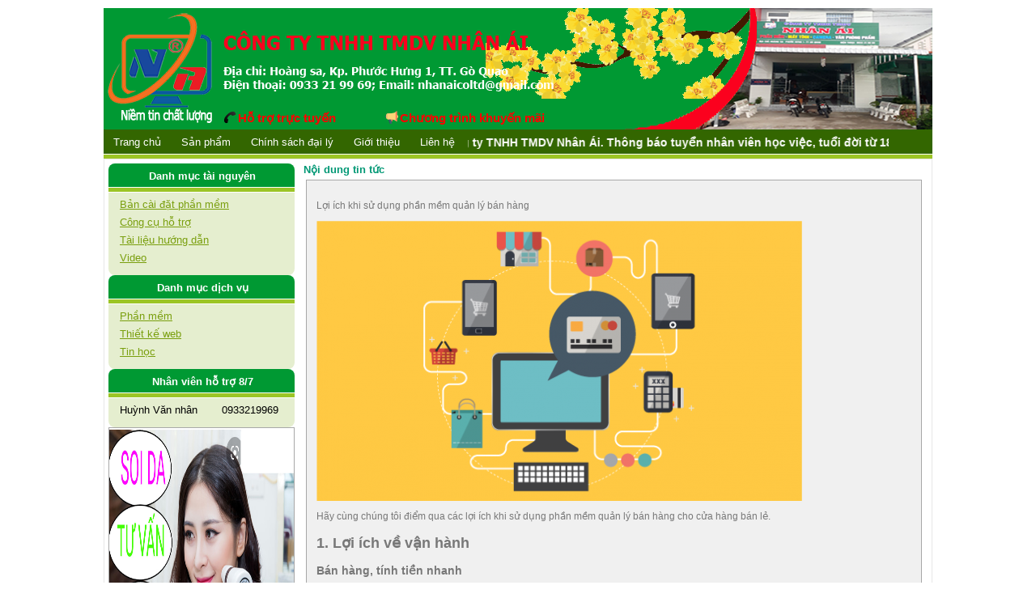

--- FILE ---
content_type: text/html; charset=utf-8
request_url: http://www.phanmemnhanai.com/Viewtintuc.aspx?matin=00003&tuade=L%E1%BB%A3i%20%C3%ADch%20khi%20s%E1%BB%AD%20d%E1%BB%A5ng%20ph%E1%BA%A7n%20m%E1%BB%81m%20qu%E1%BA%A3n%20l%C3%BD%20b%C3%A1n%20h%C3%A0ng
body_size: 62430
content:

<!DOCTYPE html PUBLIC "-//W3C//DTD XHTML 1.0 Transitional//EN" "http://www.w3.org/TR/xhtml1/DTD/xhtml1-transitional.dtd">
<html xmlns="http://www.w3.org/1999/xhtml">
<head id="Head1"><link rel="stylesheet" type="text/css" href="/DXR.axd?r=0_5452,1_16,0_5456,0_5311,0_5313,0_5307,1_8,0_5309,1_14,1_1-Iieqi" /><title>
	Công ty phần mềm Nhân Ái
</title><meta name="description" content="Chuyên tư vấn giải pháp công nghệ phần mềm | Lập trình phần mềm và thiết kế web theo yêu câu | Cung cấp phần mềm quy mô đa dạng | Download phần mềm miễn phí | Sử dụng phần mềm miễn phí | Bản quyền mới và tốt nhất luôn cập nhật nhanaisoft.com | Mọi chi tiết vui lòng liên hệ 0933 21 99 69" /><meta name="keywords" content="Phần mềm, phan mem, phần mềm miễn phí, phan mem mien phi, phần mềm giá rẻ, phan mem gia re, software, software free, tải phần mềm, tai phan mem, tải ứng dụng, tai ung dung, phần mềm quản lý, phan mem quan ly, phần mềm bán hàng, phan mem ban hang, phần mềm khám bệnh siêu âm, phan mem kham benh sieu am, phần mềm xăng dầu, phan mem xang dau, phần mềm bán hàng, phan mem ban hang, phần mềm cầm đồ, phan mem cam do, phần mềm quản lý tiệm vàng, phan mem quan ly tiem vang, phần mềm in hóa đơn, phan mem in hoa don, phần mềm quản lý thương mại dịch vụ, phan mem quan ly thuong mai dich vu, phần mềm quản  lý doanh thu, phan mem quan ly doanh thu, phần mềm quản lý công nợ, phan mem quan ly cong no, quản lý tiền mặt, quan ly tien mat, phần mềm mới, phan mem moi, phần mềm hay, phan mem hay, chuyên mục phần mềm, chuyen muc phan mem, top phan mem" /><link href="Styles/Site.css?version=1" rel="stylesheet" type="text/css" />

    <script type="text/javascript">
        .homeMenuItem {
            background-position: -30px 0px;
            width: 30px;
            height: 30px;
            background-image: url('image/logo.png');
        }
        
    </script>
</head>
<body>
    <form method="post" action="./Viewtintuc.aspx?matin=00003&amp;tuade=L%u1ee3i+%u00edch+khi+s%u1eed+d%u1ee5ng+ph%u1ea7n+m%u1ec1m+qu%u1ea3n+l%u00fd+b%u00e1n+h%u00e0ng" id="form1">
<div class="aspNetHidden">
<input type="hidden" name="__EVENTTARGET" id="__EVENTTARGET" value="" />
<input type="hidden" name="__EVENTARGUMENT" id="__EVENTARGUMENT" value="" />
<input type="hidden" name="__VIEWSTATE" id="__VIEWSTATE" value="/[base64]/[base64]/bWFsb2FpPTAyHwVlHwZnPCsADAEAFgofAgUQQ2FtZXJhIHF1YW4gc8OhdB8DBQIwMx8EBRZzYW5waGFtLmFzcHg/[base64]/dCBr4bq/[base64]/huqFpIGLhu48gbmjhu69uZyBzYWkgcyZvYWN1dGU7dCB0cm9uZyBjJmFhY3V0ZTtjaCB24bqtbiBoJmFncmF2ZTtuaCB0cnV54buBbiB0aOG7kW5nLCBi4bqxbmcgYyZhYWN1dGU7Y2gmbmJzcDtraeG7g20gc28mYWFjdXRlO3QgbeG7jWkgaG/[base64]/huqF0IMSR4buZbmcgdHImZWNpcmM7biBwaOG6p24gbeG7gW0gY8WpbmcgxJHGsOG7o2MgbMawdSB24bq/[base64]/[base64]/[base64]/[base64]/[base64]/[base64]/[base64]" />
</div>

<script type="text/javascript">
//<![CDATA[
var theForm = document.forms['form1'];
if (!theForm) {
    theForm = document.form1;
}
function __doPostBack(eventTarget, eventArgument) {
    if (!theForm.onsubmit || (theForm.onsubmit() != false)) {
        theForm.__EVENTTARGET.value = eventTarget;
        theForm.__EVENTARGUMENT.value = eventArgument;
        theForm.submit();
    }
}
//]]>
</script>


<script src="/WebResource.axd?d=JNPexe7L5u73371TFSIcV6qyuWk8YnX1yW4jhoFfGhcbDeBDBdhWtZ8WIO5Iwi-Ec7H7OTJun9wpUJETnFuOjoTJyyNswDmxKUXTjH6LYTM1&amp;t=638901793900000000" type="text/javascript"></script>


<script src="/ScriptResource.axd?d=Vyg7oLmUXwX174678lmz7k0goSs2o6J3FCBYruAQeB-4raUC9NZ9j77r-FPD2etpolej61-J4m_Us-yFwcOEkVBFlFXVooABKcwP-zWY4ZTqraM8-hj8uE4cwP5Tc5ckkH8QYutgLWVL4Qpwx8CSPShNzz0JEZ4JjvzRacDVk6FY1YH1aUjK89YWcoVfodAZ0&amp;t=5c0e0825" type="text/javascript"></script>
<script type="text/javascript">
//<![CDATA[
if (typeof(Sys) === 'undefined') throw new Error('ASP.NET Ajax client-side framework failed to load.');
//]]>
</script>

<script src="/ScriptResource.axd?d=TnKVhIl8td2i-ZYLqeoOxjeEDLKsI4v9LkRInYzWccsNlHDVhkO_4OFDH7iUo6xgKWCbLKa72l9Lctrqqw9X6S8KafeAh3vU8YSAzu803jlNLjNO_1y_NfVez0W1Y41nnRegHzDNzG47Wrmz8jlz50wgpLA27ZHXviltbR0-cwFyiplV3sHgWv_srgrs1Imc0&amp;t=5c0e0825" type="text/javascript"></script>
<div class="aspNetHidden">

	<input type="hidden" name="__VIEWSTATEGENERATOR" id="__VIEWSTATEGENERATOR" value="68B1237C" />
	<input type="hidden" name="__EVENTVALIDATION" id="__EVENTVALIDATION" value="/wEdAAa6Q4Q29rn0rM8MlUd0Fl6rceio5m5QIQfgvDio3jgTJLnnGIOSZu3f70UaQ/gSUwvSGtgq9Uy/H4+PWMOp4VHuWayjqb+BfeT6m1/EIG0e1762eT3A7f6bN8Ju6V9b1+lzuQxeFM6C3m9c56bDzfaLjKcYZx0l/Tn316EJ4XrsOQ==" />
</div>
    <script type="text/javascript">
//<![CDATA[
Sys.WebForms.PageRequestManager._initialize('ctl00$ScriptManager2', 'form1', [], [], [], 90, 'ctl00');
//]]>
</script>

    <div id="header">
        <img src="image/baner.png" id="Img3" />
        <p id="hotro">
            <a href="../hotroonline.aspx" style="color: #FF0000">
                <img src="image/tuvan.png" id="Img1" class="icon" />Hỗ trợ trực
                tuyến</a>
        </p>
        <p id="chuongtrinh">
            <a href="../khuyenmai.aspx" style="color: #FF0000">
                <img src="image/khuyenmai.png" id="Img2" class="icon" />Chương
                trình khuyến mãi</a>
        </p>
        <p id="chaythongbao">
            
               
               <marquee>Công ty TNHH TMDV Nhân Ái. Thông báo tuyển nhân viên học việc, tuổi đời từ 18 đến 30, nam hoặc nữ, hồ sơ gồm 1 bản sơ yếu lý lịch (bản gốc), 1 giấy CMND (bản photo), 1 đơn xin học việc (bản gốc). Hồ sơ nộp tại trụ sở công ty số 39 đường Hoàng Sa, khu phố Phước Hưng 1, thị trấn Gò Quao, huyện Gò Quao, tỉnh Kiên Giang</marquee>
             
            
            
            
        </p>
    </div>
    <script id="dxis_2053218" src="/DXR.axd?r=1_187,1_101,1_180,1_98,1_172,1_178,1_163,1_120,1_154,1_130,1_137,1_168,1_104-Iieqi" type="text/javascript"></script><div class="dxmLite_Youthful dxm-ltr">
	<div class="dxm-main dxm-horizontal" id="ASPxMenu1" style="color:White;background-color:#336600;border-style:None;font-size:13px;width:100%;">
		<ul class="dx dxm-image-l dxm-noImages">
			<li class="dxm-item"><a class="dxm-content dxm-hasText dx" href="Default.aspx" style="color:White;font-size:13px;"><span class="dx-vam">Trang chủ</span></a></li><li class="dxm-spacing"></li><li class="dxm-item"><a class="dxm-content dxm-hasText dx" href="#" style="color:White;font-size:13px;"><span class="dx-vam">Sản phẩm</span></a></li><li class="dxm-spacing"></li><li class="dxm-item"><a class="dxm-content dxm-hasText dx" href="Chinhsach.aspx" style="color:White;font-size:13px;"><span class="dx-vam">Ch&#237;nh s&#225;ch đại l&#253;</span></a></li><li class="dxm-spacing"></li><li class="dxm-item"><a class="dxm-content dxm-hasText dx" href="About.aspx" style="color:White;font-size:13px;"><span class="dx-vam">Giới thiệu</span></a></li><li class="dxm-spacing"></li><li class="dxm-item"><a class="dxm-content dxm-hasText dx" href="Lienhe.aspx" style="color:White;font-size:13px;"><span class="dx-vam">Li&#234;n hệ</span></a></li>
		</ul>
	</div><b class="dx-clear"></b><div id="ASPxMenu1_DXM1_" style="z-index:20000;display:none;">
		<div class="dxm-popup" style="color:White;font-size:13px;">
			<ul class="dx dxm-noImages dxm-gutter">
				<li class="dxm-item" style="background-color:#666633;"><a class="dxm-content dxm-hasText dx" href="phanmem.aspx?maloai=01" style="color:White;font-size:13px;"><span class="dx-vam">Phần mềm</span></a><b class="dx-clear"></b></li><li class="dxm-spacing"></li><li class="dxm-item" style="background-color:#666633;"><a class="dxm-content dxm-hasText dx" href="sanpham.aspx?maloai=02" style="color:White;font-size:13px;"><span class="dx-vam">Linh kiện điện tử</span></a><b class="dx-clear"></b></li><li class="dxm-spacing"></li><li class="dxm-item" style="background-color:#666633;"><a class="dxm-content dxm-hasText dx" href="sanpham.aspx?maloai=03" style="color:White;font-size:13px;"><span class="dx-vam">Camera quan s&#225;t</span></a><b class="dx-clear"></b></li><li class="dxm-spacing"></li><li class="dxm-item" style="background-color:#666633;"><a class="dxm-content dxm-hasText dx" href="sanpham.aspx?maloai=04" style="color:White;font-size:13px;"><span class="dx-vam">Văn ph&#242;ng phẩm</span></a><b class="dx-clear"></b></li>
			</ul>
		</div>
	</div>
</div><script id="dxss_429618330" type="text/javascript">
<!--
aspxAddHoverItems('ASPxMenu1',[[['dxm-hovered',''],['background-color:#FF6600;',''],['DXI0_','DXI1_','DXI2_','DXI3_','DXI4_'],['','T']],[[''],[''],['DXME1_','DXMBC1_']],[['dxm-hovered',''],['',''],['DXI1i0_','DXI1i1_','DXI1i2_','DXI1i3_'],['','T']]]);

var dxo = new ASPxClientMenu('ASPxMenu1');
window['ASPxMenu1'] = dxo;
dxo.uniqueID = 'ctl00$ASPxMenu1';
dxo.renderData={'':[[0],[1],[2],[3],[4]],'1':[[0],[1],[2],[3]]};
dxo.subMenuFIXOffset=1;
dxo.subMenuFIYOffset=-1;
dxo.subMenuLIXOffset=1;
dxo.subMenuLIYOffset=-1;
dxo.subMenuXOffset=1;
dxo.subMenuYOffset=-1;
dxo.rootSubMenuFIXOffset=-1;
dxo.rootSubMenuLIXOffset=-1;
dxo.rootSubMenuXOffset=-1;
dxo.AfterCreate();

//-->
</script>
    
    <div id="detail" class="details">
        <div id="sidebar">
            <table class="dxrpControl_Youthful dxrp-noCollapsing" cellspacing="0" cellpadding="0" id="pnTainguyen" style="width:100%;border-collapse:collapse;border-collapse:separate;">
	<tr>
		<td id="pnTainguyen_HC" class="dxrpHeader_Youthful dx-borderBox" style="color:White;background-color:#009933;font-size:13px;font-weight:bold;">
                    Danh mục tài nguyên
                </td>
	</tr><tr class="dxrpCR">
		<td id="pnTainguyen_RPC" class="dxrp dxrpcontent dx-borderBox" style="font-size:13px;width:100%;">
                        <table class="dxgvControl_Youthful" cellspacing="0" cellpadding="0" id="pnTainguyen_gvTainguyen" style="border-style:None;font-size:13px;width:100%;border-collapse:collapse;border-collapse:separate;border-left-style:None;border-top-style:None;border-right-style:None;border-bottom-style:None;">
			<tr>
				<td><table id="pnTainguyen_gvTainguyen_DXMainTable" class="dxgvTable_Youthful" cellspacing="0" cellpadding="0" onclick="aspxGVTableClick(&#39;pnTainguyen_gvTainguyen&#39;, event);" style="width:100%;border-collapse:collapse;empty-cells:show;">
					<tr id="pnTainguyen_gvTainguyen_DXDataRow0" class="dxgvDataRow_Youthful" style="background-color:#E5EECF;">
						<td id="pnTainguyen_gvTainguyen_tccell0_0" class="dxgv" style="border-left-width:0px;border-right-width:0px;border-bottom-width:0px;">
                                        <a href="../Tainguyen.aspx?maloai=01&tenloai=Bản cài đặt phần mềm">
                                            Bản cài đặt phần mềm</a>
                                    </td>
					</tr><tr id="pnTainguyen_gvTainguyen_DXDataRow1" class="dxgvDataRow_Youthful" style="background-color:#E5EECF;">
						<td id="pnTainguyen_gvTainguyen_tccell1_0" class="dxgv" style="border-left-width:0px;border-right-width:0px;border-bottom-width:0px;">
                                        <a href="../Tainguyen.aspx?maloai=02&tenloai=Công cụ hỗ trợ">
                                            Công cụ hỗ trợ</a>
                                    </td>
					</tr><tr id="pnTainguyen_gvTainguyen_DXDataRow2" class="dxgvDataRow_Youthful" style="background-color:#E5EECF;">
						<td id="pnTainguyen_gvTainguyen_tccell2_0" class="dxgv" style="border-left-width:0px;border-right-width:0px;border-bottom-width:0px;">
                                        <a href="../Tainguyen.aspx?maloai=03&tenloai=Tài liệu hướng dẫn">
                                            Tài liệu hướng dẫn</a>
                                    </td>
					</tr><tr id="pnTainguyen_gvTainguyen_DXDataRow3" class="dxgvDataRow_Youthful" style="background-color:#E5EECF;">
						<td id="pnTainguyen_gvTainguyen_tccell3_0" class="dxgv" style="border-left-width:0px;border-right-width:0px;border-bottom-width:0px;">
                                        <a href="../Tainguyen.aspx?maloai=04&tenloai=Video">
                                            Video</a>
                                    </td>
					</tr>
				</table><img id="pnTainguyen_gvTainguyen_IADD" class="dxGridView_gvDragAndDropArrowDown_Youthful" src="/DXR.axd?r=1_19-Iieqi" alt="|" style="position:absolute;visibility:hidden;top:-100px;" /><img id="pnTainguyen_gvTainguyen_IADU" class="dxGridView_gvDragAndDropArrowUp_Youthful" src="/DXR.axd?r=1_19-Iieqi" alt="|" style="position:absolute;visibility:hidden;top:-100px;" /><img id="pnTainguyen_gvTainguyen_IDHF" class="dxGridView_gvDragAndDropHideColumn_Youthful" src="/DXR.axd?r=1_19-Iieqi" alt="Hide" style="position:absolute;visibility:hidden;top:-100px;" /><table id="pnTainguyen_gvTainguyen_LP" class="dxgvLoadingPanel_Youthful" cellspacing="0" cellpadding="0" style="font-size:13px;border-collapse:collapse;left:0px;top:0px;z-index:30000;display:none;">
					<tr>
						<td class="dx"><img class="dxlp-loadingImage dxlp-imgPosLeft" src="/DXR.axd?r=1_19-Iieqi" alt="" align="middle" /></td>
					</tr>
				</table><div id="pnTainguyen_gvTainguyen_LD" class="dxgvLoadingDiv_Youthful" style="display:none;z-index:29999;position:absolute;">

				</div><input type="hidden" name="ctl00$pnTainguyen$gvTainguyen$DXSelInput" id="pnTainguyen_gvTainguyen_DXSelInput" /><input type="hidden" name="ctl00$pnTainguyen$gvTainguyen$DXKVInput" id="pnTainguyen_gvTainguyen_DXKVInput" value="[&#39;01&#39;,&#39;02&#39;,&#39;03&#39;,&#39;04&#39;]" /><table id="pnTainguyen_gvTainguyen_DXStyleTable" style="display:none;">
					<tr>
						<td></td>
					</tr><tr class="dxgvEditingErrorRow_Youthful">
						<td class="dxgv" data-colSpan="1" style="border-right-width:0px;"></td>
					</tr><tr class="dxgvSelectedRow_Youthful" style="background-color:#E5EECF;">
						<td></td>
					</tr><tr class="dxgvFocusedRow_Youthful" style="background-color:#E5EECF;">
						<td></td>
					</tr><tr class="dxgvFocusedGroupRow_Youthful">
						<td></td>
					</tr><tr>
						<td class="dxgvBatchEditCell_Youthful dxgv"></td><td class="dxgvBatchEditModifiedCell_Youthful dxgv"></td><td class="dxgvBatchEditCell_Youthful dxgvBatchEditModifiedCell_Youthful dxgv"></td>
					</tr><tr class="dxgvDataRow_Youthful" style="background-color:#E5EECF;">
						<td></td>
					</tr><tr class="dxgvDataRow_Youthful" style="background-color:#E5EECF;">
						<td></td>
					</tr><tr class="dxgvDataRow_Youthful" style="background-color:#E5EECF;">
						<td></td>
					</tr><tr class="dxgvDataRow_Youthful" style="background-color:#E5EECF;">
						<td></td>
					</tr>
				</table><input type="hidden" name="ctl00$pnTainguyen$gvTainguyen$CallbackState" id="pnTainguyen_gvTainguyen_CallbackState" value="BwIHAgIERGF0YQflAAAAAAQAAAAEAAAAAAAAAAQAAAAAAgAAAApNw6MgbG/huqFpCk3DoyBsb+G6oWkHAAABC1TDqm4gbG/huqFpC1TDqm4gbG/huqFpBwAAAQAAAAAHAAcABwAHAAb//wcCAjAxBwIeQuG6o24gY8OgaSDEkeG6t3QgcGjhuqduIG3hu4FtBwAHAAb//wcCAjAyBwIVQ8O0bmcgY+G7pSBo4buXIHRy4bujBwAHAAb//wcCAjAzBwIaVMOgaSBsaeG7h3UgaMaw4bubbmcgZOG6q24HAAcABv//BwICMDQHAgVWaWRlbwIFU3RhdGUHSwcBBwACAQcABwAHAAcAAgAFAAAAgAkCCk3DoyBsb+G6oWkHAQIKTcOjIGxv4bqhaQcJAgACAAMHBAIABwACAQcEBwACAQcABwAHAA==" /></td>
			</tr>
		</table><script id="dxss_358471953" type="text/javascript">
<!--

var dxo = new ASPxClientGridView('pnTainguyen_gvTainguyen');
window['pnTainguyen_gvTainguyen'] = dxo;
dxo.callBack = function(arg) { WebForm_DoCallback('ctl00$pnTainguyen$gvTainguyen',arg,aspxCallback,'pnTainguyen_gvTainguyen',aspxCallbackError,true); };
dxo.uniqueID = 'ctl00$pnTainguyen$gvTainguyen';
dxo.callBacksEnabled=true;
dxo.pageRowCount=4;
dxo.pageRowSize=10;
dxo.pageIndex=0;
dxo.pageCount=1;
dxo.selectedWithoutPageRowCount=0;
dxo.filteredSelectedWithoutPageRowCount=0;
dxo.visibleStartIndex=0;
dxo.focusedRowIndex=-1;
dxo.allowFocusedRow=false;
dxo.allowSelectByRowClick=false;
dxo.allowSelectSingleRowOnly=false;
dxo.allowMultiColumnAutoFilter=false;
dxo.indentColumnCount=0;
dxo.callbackOnFocusedRowChanged=false;
dxo.callbackOnSelectionChanged=false;
dxo.autoFilterDelay='1200';
dxo.columns = [new ASPxClientGridViewColumn('',0,-1,'',1,'',0,0,0,1,0,0,0)];
dxo.editState=0;
dxo.editMode=2;
dxo.searchPanelFilter='';
dxo.AfterCreate();

//-->
</script>
                        
                    </td>
	</tr>
</table>
            <table class="dxrpControl_Youthful dxrp-noCollapsing" cellspacing="0" cellpadding="0" id="pnDichvu" style="width:100%;border-collapse:collapse;border-collapse:separate;">
	<tr>
		<td id="pnDichvu_HC" class="dxrpHeader_Youthful dx-borderBox" style="color:White;background-color:#009933;font-size:13px;font-weight:bold;">
                    Danh mục dịch vụ
                </td>
	</tr><tr class="dxrpCR">
		<td id="pnDichvu_RPC" class="dxrp dxrpcontent dx-borderBox" style="font-size:13px;width:100%;">
                        <table class="dxgvControl_Youthful" cellspacing="0" cellpadding="0" id="pnDichvu_gvDichvu" style="border-style:None;font-size:13px;width:100%;border-collapse:collapse;border-collapse:separate;border-left-style:None;border-top-style:None;border-right-style:None;border-bottom-style:None;">
			<tr>
				<td><table id="pnDichvu_gvDichvu_DXMainTable" class="dxgvTable_Youthful" cellspacing="0" cellpadding="0" onclick="aspxGVTableClick(&#39;pnDichvu_gvDichvu&#39;, event);" style="width:100%;border-collapse:collapse;empty-cells:show;">
					<tr id="pnDichvu_gvDichvu_DXDataRow0" class="dxgvDataRow_Youthful" style="background-color:#E5EECF;">
						<td id="pnDichvu_gvDichvu_tccell0_0" class="dxgv" style="border-left-width:0px;border-right-width:0px;border-bottom-width:0px;">
                                        <a href="../Dichvu.aspx?maloai=01&tenloai=Phần mềm">
                                            Phần mềm</a>
                                    </td>
					</tr><tr id="pnDichvu_gvDichvu_DXDataRow1" class="dxgvDataRow_Youthful" style="background-color:#E5EECF;">
						<td id="pnDichvu_gvDichvu_tccell1_0" class="dxgv" style="border-left-width:0px;border-right-width:0px;border-bottom-width:0px;">
                                        <a href="../Dichvu.aspx?maloai=02&tenloai=Thiết kế web">
                                            Thiết kế web</a>
                                    </td>
					</tr><tr id="pnDichvu_gvDichvu_DXDataRow2" class="dxgvDataRow_Youthful" style="background-color:#E5EECF;">
						<td id="pnDichvu_gvDichvu_tccell2_0" class="dxgv" style="border-left-width:0px;border-right-width:0px;border-bottom-width:0px;">
                                        <a href="../Dichvu.aspx?maloai=03&tenloai=Tin học">
                                            Tin học</a>
                                    </td>
					</tr>
				</table><img id="pnDichvu_gvDichvu_IADD" class="dxGridView_gvDragAndDropArrowDown_Youthful" src="/DXR.axd?r=1_19-Iieqi" alt="|" style="position:absolute;visibility:hidden;top:-100px;" /><img id="pnDichvu_gvDichvu_IADU" class="dxGridView_gvDragAndDropArrowUp_Youthful" src="/DXR.axd?r=1_19-Iieqi" alt="|" style="position:absolute;visibility:hidden;top:-100px;" /><img id="pnDichvu_gvDichvu_IDHF" class="dxGridView_gvDragAndDropHideColumn_Youthful" src="/DXR.axd?r=1_19-Iieqi" alt="Hide" style="position:absolute;visibility:hidden;top:-100px;" /><table id="pnDichvu_gvDichvu_LP" class="dxgvLoadingPanel_Youthful" cellspacing="0" cellpadding="0" style="font-size:13px;border-collapse:collapse;left:0px;top:0px;z-index:30000;display:none;">
					<tr>
						<td class="dx"><img class="dxlp-loadingImage dxlp-imgPosLeft" src="/DXR.axd?r=1_19-Iieqi" alt="" align="middle" /></td>
					</tr>
				</table><div id="pnDichvu_gvDichvu_LD" class="dxgvLoadingDiv_Youthful" style="display:none;z-index:29999;position:absolute;">

				</div><input type="hidden" name="ctl00$pnDichvu$gvDichvu$DXSelInput" id="pnDichvu_gvDichvu_DXSelInput" /><input type="hidden" name="ctl00$pnDichvu$gvDichvu$DXKVInput" id="pnDichvu_gvDichvu_DXKVInput" value="[&#39;01&#39;,&#39;02&#39;,&#39;03&#39;]" /><table id="pnDichvu_gvDichvu_DXStyleTable" style="display:none;">
					<tr>
						<td></td>
					</tr><tr class="dxgvEditingErrorRow_Youthful">
						<td class="dxgv" data-colSpan="1" style="border-right-width:0px;"></td>
					</tr><tr class="dxgvSelectedRow_Youthful" style="background-color:#E5EECF;">
						<td></td>
					</tr><tr class="dxgvFocusedRow_Youthful" style="background-color:#E5EECF;">
						<td></td>
					</tr><tr class="dxgvFocusedGroupRow_Youthful">
						<td></td>
					</tr><tr>
						<td class="dxgvBatchEditCell_Youthful dxgv"></td><td class="dxgvBatchEditModifiedCell_Youthful dxgv"></td><td class="dxgvBatchEditCell_Youthful dxgvBatchEditModifiedCell_Youthful dxgv"></td>
					</tr><tr class="dxgvDataRow_Youthful" style="background-color:#E5EECF;">
						<td></td>
					</tr><tr class="dxgvDataRow_Youthful" style="background-color:#E5EECF;">
						<td></td>
					</tr><tr class="dxgvDataRow_Youthful" style="background-color:#E5EECF;">
						<td></td>
					</tr>
				</table><input type="hidden" name="ctl00$pnDichvu$gvDichvu$CallbackState" id="pnDichvu_gvDichvu_CallbackState" value="BwIHAgIERGF0YQepAAAAAAMAAAADAAAAAAAAAAMAAAAAAgAAAApNw6MgbG/huqFpCk3DoyBsb+G6oWkHAAABC1TDqm4gbG/huqFpC1TDqm4gbG/huqFpBwAAAQAAAAAHAAcABwAHAAb//wcCAjAxBwIMUGjhuqduIG3hu4FtBwAHAAb//wcCAjAyBwIQVGhp4bq/dCBr4bq/IHdlYgcABwAG//8HAgIwMwcCCVRpbiBo4buNYwIFU3RhdGUHSwcBBwACAQcABwAHAAcAAgAFAAAAgAkCCk3DoyBsb+G6oWkHAQIKTcOjIGxv4bqhaQcJAgACAAMHBAIABwACAQcDBwACAQcABwAHAA==" /></td>
			</tr>
		</table><script id="dxss_1410919982" type="text/javascript">
<!--

var dxo = new ASPxClientGridView('pnDichvu_gvDichvu');
window['pnDichvu_gvDichvu'] = dxo;
dxo.callBack = function(arg) { WebForm_DoCallback('ctl00$pnDichvu$gvDichvu',arg,aspxCallback,'pnDichvu_gvDichvu',aspxCallbackError,true); };
dxo.uniqueID = 'ctl00$pnDichvu$gvDichvu';
dxo.callBacksEnabled=true;
dxo.pageRowCount=3;
dxo.pageRowSize=10;
dxo.pageIndex=0;
dxo.pageCount=1;
dxo.selectedWithoutPageRowCount=0;
dxo.filteredSelectedWithoutPageRowCount=0;
dxo.visibleStartIndex=0;
dxo.focusedRowIndex=-1;
dxo.allowFocusedRow=false;
dxo.allowSelectByRowClick=false;
dxo.allowSelectSingleRowOnly=false;
dxo.allowMultiColumnAutoFilter=false;
dxo.indentColumnCount=0;
dxo.callbackOnFocusedRowChanged=false;
dxo.callbackOnSelectionChanged=false;
dxo.autoFilterDelay='1200';
dxo.columns = [new ASPxClientGridViewColumn('',0,-1,'',1,'',0,0,0,1,0,0,0)];
dxo.editState=0;
dxo.editMode=2;
dxo.searchPanelFilter='';
dxo.AfterCreate();

//-->
</script>
                        
                    </td>
	</tr>
</table>
            <table class="dxrpControl_Youthful dxrp-noCollapsing" cellspacing="0" cellpadding="0" id="pnHotro" style="width:100%;border-collapse:collapse;border-collapse:separate;">
	<tr>
		<td id="pnHotro_HC" class="dxrpHeader_Youthful dx-borderBox" style="color:White;background-color:#009933;font-size:13px;font-weight:bold;">
                    Nhân viên hỗ trợ 8/7
                </td>
	</tr><tr class="dxrpCR">
		<td id="pnHotro_RPC" class="dxrp dxrpcontent dx-borderBox" style="font-size:13px;width:100%;">
                        <table class="dxgvControl_Youthful" cellspacing="0" cellpadding="0" id="pnHotro_gvHotro" style="border-style:None;font-size:13px;width:100%;border-collapse:collapse;border-collapse:separate;border-left-style:None;border-top-style:None;border-right-style:None;border-bottom-style:None;">
			<tr>
				<td><table id="pnHotro_gvHotro_DXMainTable" class="dxgvTable_Youthful" cellspacing="0" cellpadding="0" onclick="aspxGVTableClick(&#39;pnHotro_gvHotro&#39;, event);" style="width:100%;border-collapse:collapse;empty-cells:show;">
					<tr id="pnHotro_gvHotro_DXDataRow0" class="dxgvDataRow_Youthful" style="background-color:#E5EECF;">
						<td class="dxgv" style="width:60%;border-left-width:0px;border-right-width:0px;border-bottom-width:0px;">Huỳnh Văn nh&#226;n</td><td class="dxgv" style="width:40%;border-left-width:0px;border-right-width:0px;border-bottom-width:0px;">0933219969</td>
					</tr>
				</table><img id="pnHotro_gvHotro_IADD" class="dxGridView_gvDragAndDropArrowDown_Youthful" src="/DXR.axd?r=1_19-Iieqi" alt="|" style="position:absolute;visibility:hidden;top:-100px;" /><img id="pnHotro_gvHotro_IADU" class="dxGridView_gvDragAndDropArrowUp_Youthful" src="/DXR.axd?r=1_19-Iieqi" alt="|" style="position:absolute;visibility:hidden;top:-100px;" /><img id="pnHotro_gvHotro_IDHF" class="dxGridView_gvDragAndDropHideColumn_Youthful" src="/DXR.axd?r=1_19-Iieqi" alt="Hide" style="position:absolute;visibility:hidden;top:-100px;" /><table id="pnHotro_gvHotro_LP" class="dxgvLoadingPanel_Youthful" cellspacing="0" cellpadding="0" style="font-size:13px;border-collapse:collapse;left:0px;top:0px;z-index:30000;display:none;">
					<tr>
						<td class="dx"><img class="dxlp-loadingImage dxlp-imgPosLeft" src="/DXR.axd?r=1_19-Iieqi" alt="" align="middle" /></td>
					</tr>
				</table><div id="pnHotro_gvHotro_LD" class="dxgvLoadingDiv_Youthful" style="display:none;z-index:29999;position:absolute;">

				</div><input type="hidden" name="ctl00$pnHotro$gvHotro$DXSelInput" id="pnHotro_gvHotro_DXSelInput" /><input type="hidden" name="ctl00$pnHotro$gvHotro$DXKVInput" id="pnHotro_gvHotro_DXKVInput" value="[]" /><table id="pnHotro_gvHotro_DXStyleTable" style="display:none;">
					<tr>
						<td></td>
					</tr><tr class="dxgvEditingErrorRow_Youthful">
						<td class="dxgv" data-colSpan="2" style="border-right-width:0px;"></td>
					</tr><tr class="dxgvSelectedRow_Youthful" style="background-color:#E5EECF;">
						<td></td>
					</tr><tr class="dxgvFocusedRow_Youthful" style="background-color:#E5EECF;">
						<td></td>
					</tr><tr class="dxgvFocusedGroupRow_Youthful">
						<td></td>
					</tr><tr>
						<td class="dxgvBatchEditCell_Youthful dxgv"></td><td class="dxgvBatchEditModifiedCell_Youthful dxgv"></td><td class="dxgvBatchEditCell_Youthful dxgvBatchEditModifiedCell_Youthful dxgv"></td>
					</tr><tr class="dxgvDataRow_Youthful" style="background-color:#E5EECF;">
						<td></td>
					</tr>
				</table><input type="hidden" name="ctl00$pnHotro$gvHotro$CallbackState" id="pnHotro_gvHotro_CallbackState" value="BwIHAgIERGF0YQeGAAAAAAEAAAABAAAAAAAAAAEAAAAAAgAAAAlI4buNIHTDqm4JSOG7jSB0w6puBwAAAQ/EkGnhu4duIHRob+G6oWkPxJBp4buHbiB0aG/huqFpBwAAAQAAAAAHAAcABwAHAAb//wcCEkh14buzbmggVsSDbiBuaMOibgcCCjA5MzMyMTk5NjkCBVN0YXRlBzgHAgcAAgEHAQIBBwAHAAcABwACAAUAAACACQIABwAJAgACAAMHBAIABwACAQcBBwACAQcABwAHAA==" /></td>
			</tr>
		</table><script id="dxss_1629145412" type="text/javascript">
<!--

var dxo = new ASPxClientGridView('pnHotro_gvHotro');
window['pnHotro_gvHotro'] = dxo;
dxo.callBack = function(arg) { WebForm_DoCallback('ctl00$pnHotro$gvHotro',arg,aspxCallback,'pnHotro_gvHotro',aspxCallbackError,true); };
dxo.uniqueID = 'ctl00$pnHotro$gvHotro';
dxo.callBacksEnabled=true;
dxo.pageRowCount=1;
dxo.pageRowSize=10;
dxo.pageIndex=0;
dxo.pageCount=1;
dxo.selectedWithoutPageRowCount=0;
dxo.filteredSelectedWithoutPageRowCount=0;
dxo.visibleStartIndex=0;
dxo.focusedRowIndex=-1;
dxo.allowFocusedRow=false;
dxo.allowSelectByRowClick=false;
dxo.allowSelectSingleRowOnly=false;
dxo.allowMultiColumnAutoFilter=false;
dxo.indentColumnCount=0;
dxo.callbackOnFocusedRowChanged=false;
dxo.callbackOnSelectionChanged=false;
dxo.autoFilterDelay='1200';
dxo.columns = [new ASPxClientGridViewColumn('',0,-1,'Họ tên',1,'',0,1,1,1,0,0,0),
new ASPxClientGridViewColumn('',1,-1,'Điện thoại',1,'',0,1,1,1,0,0,0)];
dxo.editState=0;
dxo.editMode=2;
dxo.searchPanelFilter='';
dxo.AfterCreate();

//-->
</script>
                        
                    </td>
	</tr>
</table>
            <input id="ASPxDataView1_S" name="ctl00$ASPxDataView1" type="hidden" value="0;3;1;0" /><table class="dxdvControl" cellspacing="0" cellpadding="0" id="ASPxDataView1" style="width:100%;border-collapse:collapse;">
	<tr>
		<td id="ASPxDataView1_CCell" class="dxdvCtrl" style="padding-left:0px;padding-right:0px;padding-top:0px;padding-bottom:0px;vertical-align:top;"><table cellspacing="0" cellpadding="0" style="width:100%;border-collapse:collapse;border-collapse:separate;">
			<tr>
				<td id="ASPxDataView1_ICell" class="dxdvContent"><table cellspacing="0" cellpadding="0" style="height:100%;width:100%;border-collapse:collapse;">
					<tr>
						<td class="dxdvItem" align="left" style="height:300px;width:100%;vertical-align:Top;padding-left:0px;padding-right:0px;padding-top:0px;padding-bottom:0px;">
                    <a id="ASPxDataView1_IT0_HyperLink3_0" href="sidequangcao.aspx?id=01">
                <img
                src="../image/sidequangcao/01.jpg" alt="No image" height="300" width="100%"" />
                    </a>
                </td>
					</tr>
				</table></td>
			</tr>
		</table></td>
	</tr>
</table><table id="ASPxDataView1_LP" class="dxdvLoadingPanel dxlpLoadingPanel" cellspacing="0" cellpadding="0" style="border-collapse:collapse;left:0px;top:0px;z-index:30000;display:none;">
	<tr>
		<td class="dx" style="padding-right:0px;"><img class="dxlp-loadingImage dxlp-imgPosLeft" src="/DXR.axd?r=1_19-Iieqi" alt="" align="middle" /></td><td class="dx" style="padding-left:0px;"><span id="ASPxDataView1_TL">Loading&hellip;</span></td>
	</tr>
</table><div id="ASPxDataView1_LD" class="dxdvLoadingDiv dxlpLoadingDiv dx-ft" style="left:0px;top:0px;z-index:29999;display:none;position:absolute;">

</div><script id="dxss_925767275" type="text/javascript">
<!--

var dxo = new ASPxClientDataView('ASPxDataView1');
window['ASPxDataView1'] = dxo;
dxo.callBack = function(arg) { WebForm_DoCallback('ctl00$ASPxDataView1',arg,aspxCallback,'ASPxDataView1',aspxCallbackError,true); };
dxo.uniqueID = 'ctl00$ASPxDataView1';
dxo.AfterCreate();

//-->
</script>
            
            <!-- Start counter code -->
            
            <!-- End counter code -->
        </div>
        <div id="content">
           
            
    <fieldset class="login">
        <legend class="HeadLogin">Nội dung tin tức</legend>
        <input id="ContentPlaceHolder1_ASPxDataView1_S" name="ctl00$ContentPlaceHolder1$ASPxDataView1" type="hidden" value="0;1;1;0" /><table class="dxdvControl" cellspacing="0" cellpadding="0" id="ContentPlaceHolder1_ASPxDataView1" style="width:100%;border-collapse:collapse;">
	<tr>
		<td id="ContentPlaceHolder1_ASPxDataView1_CCell" class="dxdvCtrl" style="padding-left:5px;padding-right:5px;padding-top:5px;padding-bottom:5px;vertical-align:top;"><table cellspacing="0" cellpadding="0" style="width:100%;border-collapse:collapse;border-collapse:separate;">
			<tr>
				<td id="ContentPlaceHolder1_ASPxDataView1_ICell" class="dxdvContent"><table cellspacing="0" cellpadding="0" style="height:100%;width:100%;border-collapse:collapse;">
					<tr>
						<td class="dxdvItem" align="left" style="width:247px;vertical-align:Top;">
                <p style="text-align: justify">
                    Lợi ích khi sử dụng phần mềm quản lý bán hàng
                </p>
                <p style="text-align: justify">
                    <p><img alt="lợi ích khi sử dụng phần mềm quản lý bán hàng cho cửa hàng" src="https://suno.vn/blog/wp-content/uploads/2017/06/pos-e1507254681474.png" style="height:346px; width:600px" /></p>

<p>H&atilde;y c&ugrave;ng ch&uacute;ng t&ocirc;i điểm qua c&aacute;c lợi &iacute;ch khi sử dụng phần mềm quản l&yacute; b&aacute;n h&agrave;ng cho cửa h&agrave;ng b&aacute;n lẻ.</p>

<h2><strong>1. Lợi &iacute;ch về vận h&agrave;nh</strong></h2>

<h3><strong>B&aacute;n h&agrave;ng, t&iacute;nh tiền nhanh</strong></h3>

<p>Lựa chọn đ&uacute;ng&nbsp;phần mềm quản l&yacute; b&aacute;n h&agrave;ng, cho ph&eacute;p nh&acirc;n vi&ecirc;n thực hiện c&aacute;c giao dịch b&aacute;n h&agrave;ng, tư vấn, chăm s&oacute;c kh&aacute;ch h&agrave;ng&nbsp;nhanh ch&oacute;ng, dễ d&agrave;ng</p>

<ul>
	<li>T&iacute;nh tiền b&aacute;n h&agrave;ng nhanh</li>
	<li>C&oacute; thể tra cứu nhanh th&ocirc;ng tin h&agrave;ng h&oacute;a, số lượng h&agrave;ng c&ograve;n trong kho để tư vấn kh&aacute;ch h&agrave;ng tốt hơn</li>
	<li>Hỗ trợ b&aacute;n ch&eacute;o, b&aacute;n gia tăng sản phẩm gi&uacute;p tăng doanh số th&ocirc;ng qua việc giới thiệu c&aacute;c sản phẩm li&ecirc;n quan v&agrave; &aacute;p dụng c&aacute;c chương tr&igrave;nh ưu đ&atilde;i&nbsp;cho c&aacute;c kh&aacute;ch h&agrave;ng th&acirc;n thiết.</li>
</ul>

<h3><strong>Tr&aacute;nh sai s&oacute;t</strong></h3>

<p>Chuẩn h&oacute;a quy tr&igrave;nh hoạt động, sử dụng m&atilde; vạch trong quản l&yacute; loại bỏ những sai s&oacute;t trong c&aacute;ch vận h&agrave;nh truyền thống, bằng c&aacute;ch&nbsp;kiểm so&aacute;t mọi hoạt động: từ nhập h&agrave;ng, b&aacute;n h&agrave;ng, chuyển kho.</p>

<p>Phần mềm quản l&yacute; b&aacute;n h&agrave;ng &ldquo;giải m&atilde;&rdquo;&nbsp;m&atilde; vạch rất nhanh, cung cấp ch&iacute;nh x&aacute;c th&ocirc;ng tin h&agrave;ng h&oacute;a như: t&ecirc;n gọi, gi&aacute; cả, số lượng tồn kho.</p>

<p>Mọi hoạt động tr&ecirc;n phần mềm cũng được lưu vết, khi xảy ra sai s&oacute;t, người quản l&yacute; cũng c&oacute; thể tra so&aacute;t lại dễ d&agrave;ng.</p>

<p><img alt="lựa chọn pos bán hàng dễ sử dụng mang lại nhiều lợi ích cho cửa hàng" src="https://suno.vn/blog/wp-content/uploads/2017/06/pos-l-6.png" style="height:347px; width:600px" /></p>

<h3><strong>Tiết kiệm thời gian, chi ph&iacute;, n&acirc;ng cao hiệu quả</strong></h3>

<p>Việc vận h&agrave;nh cửa h&agrave;ng sẽ đơn giản hơn với phần mềm quản l&yacute; b&aacute;n h&agrave;ng.&nbsp;V&igrave; mọi thao t&aacute;c từ nhập h&agrave;ng, b&aacute;n h&agrave;ng, in h&oacute;a đơn, thống k&ecirc; doanh số đều được thực hiện tr&ecirc;n hệ thống n&ecirc;n chỉ cần số lượng nh&acirc;n vi&ecirc;n nhất định để l&agrave;m một khối lượng c&ocirc;ng việc lớn. Do đ&oacute;, cửa h&agrave;ng&nbsp;c&oacute; thể tiết kiệm chi ph&iacute; thu&ecirc; nh&acirc;n c&ocirc;ng m&agrave; vẫn đảm bảo vận h&agrave;nh trơn tru.</p>

<p>Lựa chọn Đ&Uacute;NG phần mềm quản l&yacute; b&aacute;n h&agrave;ng cũng gi&uacute;p nh&acirc;n vi&ecirc;n mới nhanh ch&oacute;ng l&agrave;m quen với c&ocirc;ng việc, giảm thời gian v&agrave; chi ph&iacute; đ&agrave;o tạo. Điều n&agrave;y đặc biệt quan trọng v&igrave; b&aacute;n lẻ l&agrave; ng&agrave;nh c&oacute; tỉ lệ thay đổi nh&acirc;n vi&ecirc;n rất cao.</p>

<p>Phần mềm b&aacute;n lẻ c&ograve;n gi&uacute;p chủ doanh nghiệp theo d&otilde;i lượng h&agrave;ng tồn kho ở từng thời điểm, điều n&agrave;y sẽ gi&uacute;p giảm chi ph&iacute; tồn kho trong c&aacute;c sản phẩm b&aacute;n ế v&agrave; tr&aacute;nh hao hụt doanh số do kh&ocirc;ng đủ lượng tồn kho c&aacute;c mặt h&agrave;ng b&aacute;n chạy.</p>

<h2><strong>2. Về quản l&yacute;</strong></h2>

<h3><strong>Chủ động về số liệu kinh doanh</strong></h3>

<p>Bu&ocirc;n b&aacute;n, kinh doanh ng&agrave;y c&agrave;ng trở n&ecirc;n cạnh tranh, c&aacute;c chủ cửa h&agrave;ng kh&ocirc;ng thể cạnh tranh hiệu quả chỉ dựa v&agrave;o trực gi&aacute;c v&agrave; kinh nghiệm của m&igrave;nh.</p>

<p>Phần mềm quản l&yacute; b&aacute;n h&agrave;ng cung cấp số liệu ch&iacute;nh x&aacute;c v&agrave; kịp thời, hỗ người chủ hay quản l&yacute; đưa ra quyết định kinh doanh hợp l&yacute; m&agrave; kh&ocirc;ng cần phải đợi nh&acirc;n vi&ecirc;n hay kế to&aacute;n tổng hợp.</p>

<h3><strong>Quản l&yacute; h&agrave;ng tồn kho</strong></h3>

<p>Với việc triển khai phần mềm quản l&yacute; b&aacute;n h&agrave;ng trong hoạt động kinh doanh sẽ gi&uacute;p c&aacute;c cửa h&agrave;ng, si&ecirc;u thị h&igrave;nh th&agrave;nh một quy tr&igrave;nh quản l&yacute; kho v&agrave; b&aacute;n h&agrave;ng hiệu quả, chuy&ecirc;n nghiệp. Qua đ&oacute; n&acirc;ng cao hiệu quả trong c&ocirc;ng t&aacute;c quản l&yacute;, kế hoạch b&aacute;n h&agrave;ng.</p>

<p><img alt="phần mềm quản lý bán hàng giúp bạn chủ động số liệu kinh doanh" src="https://suno.vn/blog/wp-content/uploads/2017/06/5-key-things-you-will-track-better-when-you-integrate-your-pos-software-with-your-accounting-software-featured-e1507255048436.jpg" style="height:399px; width:600px" /></p>

<p>Phần mềm quản l&yacute; b&aacute;n h&agrave;ng với chức năng quản l&yacute; kho h&agrave;ng sẽ gi&uacute;p cho c&aacute;c doanh nghiệp c&oacute; hệ thống quản l&yacute; kho chặt chẽ, hạn chế tối đa hiện tượng ti&ecirc;u cực từ con người, chống thất tho&aacute;t về nguồn lực v&agrave; t&agrave;i sản.</p>

<p>Phần mềm quản l&yacute; b&aacute;n h&agrave;ng&nbsp;hỗ trợ người quản l&yacute; c&oacute; th&ecirc;m th&ocirc;ng tin tổng thể v&agrave; nắm được t&igrave;nh h&igrave;nh kinh doanh để đưa ra những quyết định v&agrave; định hướng đ&uacute;ng đắn trong kinh doanh.</p>

<h3><strong>Quản l&yacute; cửa h&agrave;ng từ xa</strong></h3>

<p>Khi c&ocirc;ng việc kinh doanh ph&aacute;t triển, th&igrave; từ một cửa h&agrave;ng ban đầu sẽ lớn l&ecirc;n v&agrave; ph&aacute;t triển th&agrave;nh chuỗi. Khả năng quản l&yacute; từ xa của c&aacute;c phần mềm quản l&yacute; b&aacute;n h&agrave;ng tr&ecirc;n nền tảng web gi&uacute;p chủ doanh nghiệp kiểm so&aacute;t v&agrave; quản l&yacute; hoạt động của cửa h&agrave;ng m&igrave;nh từ xa.</p>

<p>Chủ c&aacute;c cửa h&agrave;ng nhỏ hơn thường xuy&ecirc;n phải đi lấy h&agrave;ng, c&aacute;c bạn l&agrave;m việc văn ph&ograve;ng mở th&ecirc;m cửa h&agrave;ng b&aacute;n lẻ b&ecirc;n cạnh c&ocirc;ng việc ch&iacute;nh của m&igrave;nh, hoặc đơn giản hơn bạn muốn đi nghỉ dưỡng v&agrave;i ng&agrave;y th&igrave; việc xem b&aacute;o c&aacute;o quản l&yacute; từ xa gi&uacute;p bạn vẫn quản l&yacute; doanh thu, lợi nhuận v&agrave; c&aacute;c hoạt động bu&ocirc;n b&aacute;n m&agrave; kh&ocirc;ng cần phải c&oacute; mặt thường xuy&ecirc;n tại cửa h&agrave;ng.</p>

<h2><strong>3. Về thương hiệu v&agrave; dịch vụ cửa h&agrave;ng</strong></h2>

<h3><strong>H&igrave;nh ảnh chuy&ecirc;n nghiệp</strong></h3>

<p>Muốn kh&aacute;ch h&agrave;ng nh&igrave;n nhận cửa h&agrave;ng của m&igrave;nh chuy&ecirc;n nghiệp th&igrave; trước hết m&igrave;nh cần phải chuy&ecirc;n nghiệp. H&agrave;ng h&oacute;a trưng b&agrave;y b&agrave;i bản, gi&aacute; b&aacute;n ni&ecirc;m yết r&otilde; r&agrave;ng, v&agrave; in bill khi t&iacute;nh tiền l&agrave; những thứ bắt buộc khi muốn x&acirc;y dựng h&igrave;nh ảnh cửa h&agrave;ng chuy&ecirc;n nghiệp.</p>

<h3 style="color:#aaa; font-style:italic"><em>Đ&atilde; bao nhi&ecirc;u lần&nbsp;bạn bước v&agrave;o một cửa h&agrave;ng ph&aacute;t hiện họ kh&ocirc;ng c&oacute; m&atilde; h&agrave;ng h&oacute;a, kh&ocirc;ng ni&ecirc;m yết gi&aacute;, th&iacute;ch c&aacute;i n&agrave;o th&igrave; phải hỏi nh&acirc;n vi&ecirc;n b&aacute;n h&agrave;ng gi&aacute; bao nhi&ecirc;u m&agrave; vẫn mua h&agrave;ng? C&oacute; chăng th&iacute;ch lắm th&igrave; cũng phải &ldquo;k&igrave; k&egrave;o bớt 1 th&ecirc;m 2&rdquo;. Để rồi cuối c&ugrave;ng khi rời shop vẫn c&ograve;n canh c&aacute;nh nỗi lo &ldquo;mua hớ&rdquo; trong l&ograve;ng.&nbsp;</em></h3>

<p><img alt="phần mềm quản lý bán hàng giúp tạo ra dịch vụ khách hàng tốt hơn" src="https://suno.vn/blog/wp-content/uploads/2017/06/3cf245c84971071bd0954af66d0d1cbc.jpg" style="height:329px; width:470px" /></p>

<h3><strong>Dịch vụ kh&aacute;ch h&agrave;ng &amp; chăm s&oacute;c kh&aacute;ch h&agrave;ng</strong></h3>

<p>Dịch vụ kh&aacute;ch h&agrave;ng v&agrave; chăm s&oacute;c kh&aacute;ch h&agrave;ng hiệu quả l&agrave; việc&nbsp;sống c&ograve;n với c&aacute;c cửa h&agrave;ng b&aacute;n lẻ hiện đại.</p>

<p>Phần mềm quản l&yacute; b&aacute;n h&agrave;ng c&oacute; thể lưu nhanh&nbsp;th&ocirc;ng tin kh&aacute;ch h&agrave;ng l&uacute;c t&iacute;nh tiền, do đ&oacute; bạn biết được kh&aacute;ch n&agrave;o l&agrave; kh&aacute;ch thường xuy&ecirc;n th&acirc;n thiết, để thiết lập c&aacute;c chương tr&igrave;nh ưu đ&atilde;i d&agrave;nh ri&ecirc;ng cho họ.</p>

<p>Bạn cũng dễ d&agrave;ng&nbsp;gửi email hay tin nhắn đến c&aacute;c kh&aacute;ch h&agrave;ng n&agrave;y để th&ocirc;ng b&aacute;o về chương tr&igrave;nh khuyến m&atilde;i, hay về một m&oacute;n qu&agrave; tặng nh&acirc;n dịp sinh nhật họ.</p>

<p>Đồng thời bạn cũng c&oacute; thể t&igrave;m ra được nguy&ecirc;n nh&acirc;n v&igrave; sao c&aacute;c kh&aacute;ch h&agrave;ng kh&aacute;c kh&ocirc;ng quay lại mua h&agrave;ng để c&oacute; đối s&aacute;ch ph&ugrave; hợp, biến kh&aacute;ch v&atilde;ng lai th&agrave;nh kh&aacute;ch h&agrave;ng th&acirc;n thiết.</p>

<h2><strong>Kết luận</strong></h2>

<p>Phần mềm quản l&yacute; b&aacute;n h&agrave;ng sẽ sớm&nbsp;trở th&agrave;nh một phần tất yếu của c&aacute;c shop, cửa h&agrave;ng. Đ&acirc;y l&agrave; xu hướng kh&ocirc;ng thể cưỡng lại. H&atilde;y lựa chọn&nbsp;phần mềm quản l&yacute; b&aacute;n h&agrave;ng&nbsp;ph&ugrave; hợp với m&igrave;nh nhất để tận hưởng c&aacute;c lợi &iacute;ch n&oacute; mang lại v&agrave; n&acirc;ng cao lợi thế cạnh tranh cho cửa h&agrave;ng của m&igrave;nh (hoặc &iacute;t nhất bạn cũng kh&ocirc;ng bị bỏ lại ph&iacute;a sau).</p>

                </p>
            </td>
					</tr>
				</table></td>
			</tr>
		</table></td>
	</tr>
</table><table id="ContentPlaceHolder1_ASPxDataView1_LP" class="dxdvLoadingPanel dxlpLoadingPanel" cellspacing="0" cellpadding="0" style="border-collapse:collapse;left:0px;top:0px;z-index:30000;display:none;">
	<tr>
		<td class="dx" style="padding-right:0px;"><img class="dxlp-loadingImage dxlp-imgPosLeft" src="/DXR.axd?r=1_19-Iieqi" alt="" align="middle" /></td><td class="dx" style="padding-left:0px;"><span id="ContentPlaceHolder1_ASPxDataView1_TL">Loading&hellip;</span></td>
	</tr>
</table><div id="ContentPlaceHolder1_ASPxDataView1_LD" class="dxdvLoadingDiv dxlpLoadingDiv dx-ft" style="left:0px;top:0px;z-index:29999;display:none;position:absolute;">

</div><script id="dxss_1061121471" type="text/javascript">
<!--

var dxo = new ASPxClientDataView('ContentPlaceHolder1_ASPxDataView1');
window['ContentPlaceHolder1_ASPxDataView1'] = dxo;
dxo.callBack = function(arg) { WebForm_DoCallback('ctl00$ContentPlaceHolder1$ASPxDataView1',arg,aspxCallback,'ContentPlaceHolder1_ASPxDataView1',aspxCallbackError,true); };
dxo.uniqueID = 'ctl00$ContentPlaceHolder1$ASPxDataView1';
dxo.AfterCreate();

//-->
</script>
        
    </fieldset>

        </div>
    </div>
    <div id="footer">
        Coppyright &copy; 2019 Design by Công ty phần mềm Nhân Ái - Quyền sở hữu thuộc Công
        ty TNHH TMDV Nhân Ái
    </div>
    
    

<script type="text/javascript">
//<![CDATA[

WebForm_InitCallback();//]]>
</script>
</form>
</body>
<!--Start of Tawk.to Script-->

<!--End of Tawk.to Script-->
</html>


--- FILE ---
content_type: text/css
request_url: http://www.phanmemnhanai.com/DXR.axd?r=0_5452,1_16,0_5456,0_5311,0_5313,0_5307,1_8,0_5309,1_14,1_1-Iieqi
body_size: 52852
content:
.dxigControl_Youthful.dxTouchUI .dxWeb_igCloseButton_Youthful,
.dxigControl_Youthful.dxTouchUI .dxWeb_igPauseButton_Youthful,
.dxigControl_Youthful.dxTouchUI .dxWeb_igPlayButton_Youthful,
.dxmLite_Youthful .dxm-scrollBtnHovered .dxWeb_mScrollDown_Youthful,
.dxmLite_Youthful .dxm-scrollBtnHovered .dxWeb_mScrollUp_Youthful,
.dxmLite_Youthful .dxm-scrollBtnPressed .dxWeb_mScrollDown_Youthful,
.dxmLite_Youthful .dxm-scrollBtnPressed .dxWeb_mScrollUp_Youthful,
.dxpc-collapseBtnChecked .dxWeb_pcCollapseButton_Youthful,
.dxpc-maximizeBtnChecked .dxWeb_pcMaximizeButton_Youthful,
.dxpc-pinBtnChecked .dxWeb_pcPinButton_Youthful,
.dxpnl-btnSelected .dxWeb_pnlExpand_Youthful,
.dxpnl-btnSelected .dxWeb_pnlExpandArrowBottom_Youthful,
.dxpnl-btnSelected .dxWeb_pnlExpandArrowLeft_Youthful,
.dxpnl-btnSelected .dxWeb_pnlExpandArrowRight_Youthful,
.dxpnl-btnSelected .dxWeb_pnlExpandArrowTop_Youthful,
.dxrpCollapsed .dxWeb_rpCollapseButton_Youthful,
.dxWeb_edtCheckBoxChecked_Youthful,
.dxWeb_edtCheckBoxCheckedDisabled_Youthful,
.dxWeb_edtCheckBoxGrayed_Youthful,
.dxWeb_edtCheckBoxGrayedDisabled_Youthful,
.dxWeb_edtCheckBoxUnchecked_Youthful,
.dxWeb_edtCheckBoxUncheckedDisabled_Youthful,
.dxWeb_fmCopyButton_Youthful,
.dxWeb_fmCopyButtonDisabled_Youthful,
.dxWeb_fmCreateButton_Youthful,
.dxWeb_fmCreateButtonDisabled_Youthful,
.dxWeb_fmDeleteButton_Youthful,
.dxWeb_fmDeleteButtonDisabled_Youthful,
.dxWeb_fmDwnlButton_Youthful,
.dxWeb_fmDwnlButtonDisabled_Youthful,
.dxWeb_fmFolder_Youthful,
.dxWeb_fmFolderLocked_Youthful,
.dxWeb_fmGvHeaderFilter_Youthful,
.dxWeb_fmGvHeaderFilterActive_Youthful,
.dxWeb_fmGvHeaderSortDown_Youthful,
.dxWeb_fmGvHeaderSortUp_Youthful,
.dxWeb_fmMoveButton_Youthful,
.dxWeb_fmMoveButtonDisabled_Youthful,
.dxWeb_fmRefreshButton_Youthful,
.dxWeb_fmRefreshButtonDisabled_Youthful,
.dxWeb_fmRenameButton_Youthful,
.dxWeb_fmRenameButtonDisabled_Youthful,
.dxWeb_fmThumbnailCheck_Youthful,
.dxWeb_hlTail_Youthful,
.dxWeb_igCloseButton_Youthful,
.dxWeb_igNavigationBarMarker_Youthful,
.dxWeb_igNextButton_Youthful,
.dxWeb_igNextButtonDisabled_Youthful,
.dxWeb_igNextButtonHover_Youthful,
.dxWeb_igNextButtonPressed_Youthful,
.dxWeb_igPauseButton_Youthful,
.dxWeb_igPlayButton_Youthful,
.dxWeb_igPrevButton_Youthful,
.dxWeb_igPrevButtonDisabled_Youthful,
.dxWeb_igPrevButtonHover_Youthful,
.dxWeb_igPrevButtonPressed_Youthful,
.dxWeb_isDot_Youthful,
.dxWeb_isDotDisabled_Youthful,
.dxWeb_isDotPressed_Youthful,
.dxWeb_isDotSelected_Youthful,
.dxWeb_isNextBtnHor_Youthful,
.dxWeb_isNextBtnHorDisabled_Youthful,
.dxWeb_isNextBtnVert_Youthful,
.dxWeb_isNextBtnVertDisabled_Youthful,
.dxWeb_isNextPageBtnHor_Youthful,
.dxWeb_isNextPageBtnHorDisabled_Youthful,
.dxWeb_isNextPageBtnHorOutside_Youthful,
.dxWeb_isNextPageBtnHorOutsideDisabled_Youthful,
.dxWeb_isNextPageBtnVert_Youthful,
.dxWeb_isNextPageBtnVertDisabled_Youthful,
.dxWeb_isNextPageBtnVertOutside_Youthful,
.dxWeb_isNextPageBtnVertOutsideDisabled_Youthful,
.dxWeb_isPauseBtn_Youthful,
.dxWeb_isPlayBtn_Youthful,
.dxWeb_isPrevBtnHor_Youthful,
.dxWeb_isPrevBtnHorDisabled_Youthful,
.dxWeb_isPrevBtnVert_Youthful,
.dxWeb_isPrevBtnVertDisabled_Youthful,
.dxWeb_isPrevPageBtnHor_Youthful,
.dxWeb_isPrevPageBtnHorDisabled_Youthful,
.dxWeb_isPrevPageBtnHorOutside_Youthful,
.dxWeb_isPrevPageBtnHorOutsideDisabled_Youthful,
.dxWeb_isPrevPageBtnVert_Youthful,
.dxWeb_isPrevPageBtnVertDisabled_Youthful,
.dxWeb_isPrevPageBtnVertOutside_Youthful,
.dxWeb_isPrevPageBtnVertOutsideDisabled_Youthful,
.dxWeb_izEWCloseButton_Youthful,
.dxWeb_izHint_Youthful,
.dxWeb_mHorizontalPopOut_Youthful,
.dxWeb_mScrollDown_Youthful,
.dxWeb_mScrollUp_Youthful,
.dxWeb_mSubMenuItem_Youthful,
.dxWeb_mSubMenuItemChecked_Youthful,
.dxWeb_mVerticalPopOut_Youthful,
.dxWeb_mVerticalPopOutRtl_Youthful,
.dxWeb_nbCollapse_Youthful,
.dxWeb_nbExpand_Youthful,
.dxWeb_nbItemBullet_Youthful,
.dxWeb_pAll_Youthful,
.dxWeb_pAllDisabled_Youthful,
.dxWeb_pcCloseButton_Youthful,
.dxWeb_pcCollapseButton_Youthful,
.dxWeb_pcMaximizeButton_Youthful,
.dxWeb_pcPinButton_Youthful,
.dxWeb_pcRefreshButton_Youthful,
.dxWeb_pcSizeGrip_Youthful,
.dxWeb_pcSizeGripRtl_Youthful,
.dxWeb_pFirst_Youthful,
.dxWeb_pFirstDisabled_Youthful,
.dxWeb_pLast_Youthful,
.dxWeb_pLastDisabled_Youthful,
.dxWeb_pNext_Youthful,
.dxWeb_pNextDisabled_Youthful,
.dxWeb_pnlExpand_Youthful,
.dxWeb_pnlExpandArrowBottom_Youthful,
.dxWeb_pnlExpandArrowLeft_Youthful,
.dxWeb_pnlExpandArrowRight_Youthful,
.dxWeb_pnlExpandArrowTop_Youthful,
.dxWeb_pPopOut_Youthful,
.dxWeb_pPopOutDisabled_Youthful,
.dxWeb_pPrev_Youthful,
.dxWeb_pPrevDisabled_Youthful,
.dxWeb_rDialogBoxLauncher_Youthful,
.dxWeb_rDialogBoxLauncherDisabled_Youthful,
.dxWeb_rDialogBoxLauncherHover_Youthful,
.dxWeb_rDialogBoxLauncherPressed_Youthful,
.dxWeb_rMinBtn_Youthful,
.dxWeb_rMinBtn_Youthful.dxWeb_rMinBtnHover_Youthful,
.dxWeb_rMinBtn_Youthful.dxWeb_rMinBtnPressed_Youthful,
.dxWeb_rMinBtnChecked_Youthful.dxWeb_rMinBtn_Youthful,
.dxWeb_rMinBtnChecked_Youthful.dxWeb_rMinBtnDisabled_Youthful,
.dxWeb_rMinBtnChecked_Youthful.dxWeb_rMinBtnHover_Youthful,
.dxWeb_rMinBtnChecked_Youthful.dxWeb_rMinBtnPressed_Youthful,
.dxWeb_rMinBtnDisabled_Youthful,
.dxWeb_rpCollapseButton_Youthful,
.dxWeb_rPopOut_Youthful,
.dxWeb_smSecondLevelBullet_Youthful,
.dxWeb_smThirdLevelBullet_Youthful,
.dxWeb_splHCollapseBackwardButton_Youthful,
.dxWeb_splHCollapseBackwardButtonHover_Youthful,
.dxWeb_splHCollapseForwardButton_Youthful,
.dxWeb_splHCollapseForwardButtonHover_Youthful,
.dxWeb_splHSeparator_Youthful,
.dxWeb_splHSeparatorHover_Youthful,
.dxWeb_splVCollapseBackwardButton_Youthful,
.dxWeb_splVCollapseBackwardButtonHover_Youthful,
.dxWeb_splVCollapseForwardButton_Youthful,
.dxWeb_splVCollapseForwardButtonHover_Youthful,
.dxWeb_splVSeparator_Youthful,
.dxWeb_splVSeparatorHover_Youthful,
.dxWeb_tcScrollLeft_Youthful,
.dxWeb_tcScrollLeftDisabled_Youthful,
.dxWeb_tcScrollLeftHover_Youthful,
.dxWeb_tcScrollLeftPressed_Youthful,
.dxWeb_tcScrollRight_Youthful,
.dxWeb_tcScrollRightDisabled_Youthful,
.dxWeb_tcScrollRightHover_Youthful,
.dxWeb_tcScrollRightPressed_Youthful,
.dxWeb_tvColBtn_Youthful,
.dxWeb_tvColBtnRtl_Youthful,
.dxWeb_tvExpBtn_Youthful,
.dxWeb_tvExpBtnRtl_Youthful,
.dxWeb_ucClearButton_Youthful,
.dxWeb_ucClearButtonDisabled_Youthful
{
    background-image: url('/DXR.axd?r=0_5453-9nOvd');
    background-repeat: no-repeat;
    background-color: transparent;
}
.dxigControl_Youthful.dxTouchUI .dxWeb_igCloseButton_Youthful
{
    background-position: -118px -270px;
    width: 23px;
    height: 23px;
}
.dxigControl_Youthful.dxTouchUI .dxWeb_igPauseButton_Youthful
{
    background-position: -74px -270px;
    width: 21px;
    height: 25px;
}
.dxigControl_Youthful.dxTouchUI .dxWeb_igPlayButton_Youthful
{
    background-position: -96px -270px;
    width: 21px;
    height: 25px;
}
.dxmLite_Youthful .dxm-scrollBtnHovered .dxWeb_mScrollDown_Youthful
{
    background-position: -82px -492px;
    width: 7px;
    height: 5px;
}
.dxmLite_Youthful .dxm-scrollBtnHovered .dxWeb_mScrollUp_Youthful
{
    background-position: -90px -492px;
    width: 7px;
    height: 5px;
}
.dxmLite_Youthful .dxm-scrollBtnPressed .dxWeb_mScrollDown_Youthful
{
    background-position: -144px -249px;
    width: 7px;
    height: 5px;
}
.dxmLite_Youthful .dxm-scrollBtnPressed .dxWeb_mScrollUp_Youthful
{
    background-position: -98px -492px;
    width: 7px;
    height: 5px;
}
.dxpc-collapseBtnChecked .dxWeb_pcCollapseButton_Youthful
{
    background-position: -98px -478px;
    width: 13px;
    height: 13px;
}
.dxpc-maximizeBtnChecked .dxWeb_pcMaximizeButton_Youthful
{
    background-position: 0px -478px;
    width: 13px;
    height: 13px;
}
.dxpc-pinBtnChecked .dxWeb_pcPinButton_Youthful
{
    background-position: -84px -478px;
    width: 13px;
    height: 13px;
}
.dxpnl-btnSelected .dxWeb_pnlExpand_Youthful
{
    background-position: -108px -198px;
    width: 35px;
    height: 35px;
}
.dxpnl-btnSelected .dxWeb_pnlExpandArrowBottom_Youthful
{
    background-position: 0px -198px;
    width: 35px;
    height: 35px;
}
.dxpnl-btnSelected .dxWeb_pnlExpandArrowLeft_Youthful
{
    background-position: -36px -234px;
    width: 35px;
    height: 35px;
}
.dxpnl-btnSelected .dxWeb_pnlExpandArrowRight_Youthful
{
    background-position: -72px -234px;
    width: 35px;
    height: 35px;
}
.dxpnl-btnSelected .dxWeb_pnlExpandArrowTop_Youthful
{
    background-position: -36px -198px;
    width: 35px;
    height: 35px;
}
.dxrpCollapsed .dxWeb_rpCollapseButton_Youthful
{
    background-position: -144px -234px;
    width: 9px;
    height: 14px;
}
.dxWeb_edtCheckBoxChecked_Youthful
{
    background-position: -82px -447px;
    width: 15px;
    height: 15px;
}
.dxWeb_edtCheckBoxCheckedDisabled_Youthful
{
    background-position: -34px -447px;
    width: 15px;
    height: 15px;
}
.dxWeb_edtCheckBoxGrayed_Youthful
{
    background-position: -98px -447px;
    width: 15px;
    height: 15px;
}
.dxWeb_edtCheckBoxGrayedDisabled_Youthful
{
    background-position: -66px -447px;
    width: 15px;
    height: 15px;
}
.dxWeb_edtCheckBoxUnchecked_Youthful
{
    background-position: -50px -447px;
    width: 15px;
    height: 15px;
}
.dxWeb_edtCheckBoxUncheckedDisabled_Youthful
{
    background-position: -114px -447px;
    width: 15px;
    height: 15px;
}
.dxWeb_fmCopyButton_Youthful
{
    background-position: -85px -430px;
    width: 16px;
    height: 16px;
}
.dxWeb_fmCopyButtonDisabled_Youthful
{
    background-position: -51px -430px;
    width: 16px;
    height: 16px;
}
.dxWeb_fmCreateButton_Youthful
{
    background-position: -68px -430px;
    width: 16px;
    height: 16px;
}
.dxWeb_fmCreateButtonDisabled_Youthful
{
    background-position: -34px -413px;
    width: 16px;
    height: 16px;
}
.dxWeb_fmDeleteButton_Youthful
{
    background-position: -78px -366px;
    width: 16px;
    height: 16px;
}
.dxWeb_fmDeleteButtonDisabled_Youthful
{
    background-position: -85px -413px;
    width: 16px;
    height: 16px;
}
.dxWeb_fmDwnlButton_Youthful
{
    background-position: -17px -430px;
    width: 16px;
    height: 16px;
}
.dxWeb_fmDwnlButtonDisabled_Youthful
{
    background-position: -95px -366px;
    width: 16px;
    height: 16px;
}
.dxWeb_fmFolder_Youthful
{
    background-position: -129px -366px;
    width: 16px;
    height: 16px;
}
.dxWeb_fmFolderLocked_Youthful
{
    background-position: -68px -413px;
    width: 16px;
    height: 16px;
}
.dxWeb_fmGvHeaderFilter_Youthful
{
    background-position: -50px -328px;
    width: 19px;
    height: 19px;
}
.dxWeb_fmGvHeaderFilterActive_Youthful
{
    background-position: -30px -328px;
    width: 19px;
    height: 19px;
}
.dxWeb_fmGvHeaderSortDown_Youthful
{
    background-position: -116px -298px;
    width: 9px;
    height: 7px;
}
.dxWeb_fmGvHeaderSortUp_Youthful
{
    background-position: -92px -168px;
    width: 9px;
    height: 7px;
}
.dxWeb_fmMoveButton_Youthful
{
    background-position: 0px -413px;
    width: 16px;
    height: 16px;
}
.dxWeb_fmMoveButtonDisabled_Youthful
{
    background-position: -102px -413px;
    width: 16px;
    height: 16px;
}
.dxWeb_fmRefreshButton_Youthful
{
    background-position: -51px -413px;
    width: 16px;
    height: 16px;
}
.dxWeb_fmRefreshButtonDisabled_Youthful
{
    background-position: -102px -430px;
    width: 16px;
    height: 16px;
}
.dxWeb_fmRenameButton_Youthful
{
    background-position: -119px -413px;
    width: 16px;
    height: 16px;
}
.dxWeb_fmRenameButtonDisabled_Youthful
{
    background-position: -17px -413px;
    width: 16px;
    height: 16px;
}
.dxWeb_fmThumbnailCheck_Youthful
{
    background-position: -126px -294px;
    width: 10px;
    height: 11px;
}
.dxWeb_hlTail_Youthful
{
    background-position: -137px -294px;
    width: 16px;
    height: 11px;
}
.dxWeb_igCloseButton_Youthful
{
    background-position: -130px -463px;
    width: 13px;
    height: 13px;
}
.dxWeb_igNavigationBarMarker_Youthful
{
    background-position: -57px -366px;
    width: 20px;
    height: 16px;
}
.dxWeb_igNextButton_Youthful
{
    background-position: -46px -66px;
    width: 45px;
    height: 65px;
}
.dxWeb_igNextButtonDisabled_Youthful
{
    background-position: 0px -66px;
    width: 45px;
    height: 65px;
}
.dxWeb_igNextButtonHover_Youthful
{
    background-position: -92px -66px;
    width: 45px;
    height: 65px;
}
.dxWeb_igNextButtonPressed_Youthful
{
    background-position: 0px -132px;
    width: 45px;
    height: 65px;
}
.dxWeb_igPauseButton_Youthful
{
    background-position: -44px -366px;
    width: 12px;
    height: 17px;
}
.dxWeb_igPlayButton_Youthful
{
    background-position: -31px -366px;
    width: 12px;
    height: 17px;
}
.dxWeb_igPrevButton_Youthful
{
    background-position: -46px 0px;
    width: 45px;
    height: 65px;
}
.dxWeb_igPrevButtonDisabled_Youthful
{
    background-position: 0px 0px;
    width: 45px;
    height: 65px;
}
.dxWeb_igPrevButtonHover_Youthful
{
    background-position: -46px -132px;
    width: 45px;
    height: 65px;
}
.dxWeb_igPrevButtonPressed_Youthful
{
    background-position: -92px 0px;
    width: 45px;
    height: 65px;
}
.dxWeb_isDot_Youthful
{
    background-position: -74px -463px;
    width: 13px;
    height: 13px;
}
.dxWeb_isDotDisabled_Youthful
{
    background-position: -14px -478px;
    width: 13px;
    height: 13px;
}
.dxWeb_isDotPressed_Youthful
{
    background-position: -42px -478px;
    width: 13px;
    height: 13px;
}
.dxWeb_isDotSelected_Youthful
{
    background-position: -28px -478px;
    width: 13px;
    height: 13px;
}
.dxWeb_isNextBtnHor_Youthful
{
    background-position: -36px -270px;
    width: 18px;
    height: 31px;
}
.dxWeb_isNextBtnHorDisabled_Youthful
{
    background-position: -135px -166px;
    width: 18px;
    height: 31px;
}
.dxWeb_isNextBtnVert_Youthful
{
    background-position: -45px -306px;
    width: 29px;
    height: 19px;
}
.dxWeb_isNextBtnVertDisabled_Youthful
{
    background-position: -75px -306px;
    width: 29px;
    height: 19px;
}
.dxWeb_isNextPageBtnHor_Youthful
{
    background-position: 0px -306px;
    width: 14px;
    height: 21px;
}
.dxWeb_isNextPageBtnHorDisabled_Youthful
{
    background-position: -94px -176px;
    width: 14px;
    height: 21px;
}
.dxWeb_isNextPageBtnHorOutside_Youthful
{
    background-position: -141px -37px;
    width: 12px;
    height: 28px;
}
.dxWeb_isNextPageBtnHorOutsideDisabled_Youthful
{
    background-position: -141px -103px;
    width: 12px;
    height: 28px;
}
.dxWeb_isNextPageBtnVert_Youthful
{
    background-position: -132px -397px;
    width: 21px;
    height: 14px;
}
.dxWeb_isNextPageBtnVertDisabled_Youthful
{
    background-position: -22px -463px;
    width: 21px;
    height: 14px;
}
.dxWeb_isNextPageBtnVertOutside_Youthful
{
    background-position: 0px -384px;
    width: 28px;
    height: 12px;
}
.dxWeb_isNextPageBtnVertOutsideDisabled_Youthful
{
    background-position: -58px -384px;
    width: 28px;
    height: 12px;
}
.dxWeb_isPauseBtn_Youthful
{
    background-position: -18px -366px;
    width: 12px;
    height: 17px;
}
.dxWeb_isPlayBtn_Youthful
{
    background-position: -138px -348px;
    width: 12px;
    height: 17px;
}
.dxWeb_isPrevBtnHor_Youthful
{
    background-position: -128px -132px;
    width: 18px;
    height: 31px;
}
.dxWeb_isPrevBtnHorDisabled_Youthful
{
    background-position: -55px -270px;
    width: 18px;
    height: 31px;
}
.dxWeb_isPrevBtnVert_Youthful
{
    background-position: -105px -306px;
    width: 29px;
    height: 19px;
}
.dxWeb_isPrevBtnVertDisabled_Youthful
{
    background-position: 0px -328px;
    width: 29px;
    height: 19px;
}
.dxWeb_isPrevPageBtnHor_Youthful
{
    background-position: -15px -306px;
    width: 14px;
    height: 21px;
}
.dxWeb_isPrevPageBtnHorDisabled_Youthful
{
    background-position: -30px -306px;
    width: 14px;
    height: 21px;
}
.dxWeb_isPrevPageBtnHorOutside_Youthful
{
    background-position: -138px -66px;
    width: 12px;
    height: 28px;
}
.dxWeb_isPrevPageBtnHorOutsideDisabled_Youthful
{
    background-position: -138px 0px;
    width: 12px;
    height: 28px;
}
.dxWeb_isPrevPageBtnVert_Youthful
{
    background-position: 0px -463px;
    width: 21px;
    height: 14px;
}
.dxWeb_isPrevPageBtnVertDisabled_Youthful
{
    background-position: -130px -447px;
    width: 21px;
    height: 14px;
}
.dxWeb_isPrevPageBtnVertOutside_Youthful
{
    background-position: -87px -384px;
    width: 28px;
    height: 12px;
}
.dxWeb_isPrevPageBtnVertOutsideDisabled_Youthful
{
    background-position: -29px -384px;
    width: 28px;
    height: 12px;
}
.dxWeb_izEWCloseButton_Youthful
{
    background-position: -109px -172px;
    width: 25px;
    height: 25px;
}
.dxWeb_izHint_Youthful
{
    background-position: -84px -348px;
    width: 17px;
    height: 17px;
}
.dxWeb_mHorizontalPopOut_Youthful
{
    background-position: -138px -29px;
    width: 10px;
    height: 7px;
}
.dxWeb_mScrollDown_Youthful
{
    background-position: -146px -391px;
    width: 7px;
    height: 5px;
}
.dxWeb_mScrollUp_Youthful
{
    background-position: -106px -492px;
    width: 7px;
    height: 5px;
}
.dxWeb_mSubMenuItem_Youthful
{
    background-position: -44px -463px;
    width: 14px;
    height: 14px;
}
.dxWeb_mSubMenuItemChecked_Youthful
{
    background-position: -59px -463px;
    width: 14px;
    height: 14px;
}
.dxWeb_mVerticalPopOut_Youthful
{
    background-position: -78px -298px;
    width: 5px;
    height: 7px;
}
.dxWeb_mVerticalPopOutRtl_Youthful
{
    background-position: -148px -95px;
    width: 5px;
    height: 7px;
}
.dxWeb_nbCollapse_Youthful
{
    background-position: -142px -270px;
    width: 9px;
    height: 14px;
}
.dxWeb_nbExpand_Youthful
{
    background-position: -144px -255px;
    width: 9px;
    height: 14px;
}
.dxWeb_nbItemBullet_Youthful
{
    background-position: -147px -151px;
    width: 5px;
    height: 14px;
}
.dxWeb_pAll_Youthful
{
    background-position: 0px -397px;
    width: 21px;
    height: 15px;
}
.dxWeb_pAllDisabled_Youthful
{
    background-position: -66px -397px;
    width: 21px;
    height: 15px;
}
.dxWeb_pcCloseButton_Youthful
{
    background-position: -70px -478px;
    width: 13px;
    height: 13px;
}
.dxWeb_pcCollapseButton_Youthful
{
    background-position: -116px -463px;
    width: 13px;
    height: 13px;
}
.dxWeb_pcMaximizeButton_Youthful
{
    background-position: -56px -478px;
    width: 13px;
    height: 13px;
}
.dxWeb_pcPinButton_Youthful
{
    background-position: -102px -463px;
    width: 13px;
    height: 13px;
}
.dxWeb_pcRefreshButton_Youthful
{
    background-position: -88px -463px;
    width: 13px;
    height: 13px;
}
.dxWeb_pcSizeGrip_Youthful
{
    background-position: 0px -430px;
    width: 16px;
    height: 16px;
}
.dxWeb_pcSizeGripRtl_Youthful
{
    background-position: -112px -366px;
    width: 16px;
    height: 16px;
}
.dxWeb_pFirst_Youthful
{
    background-position: -22px -397px;
    width: 21px;
    height: 15px;
}
.dxWeb_pFirstDisabled_Youthful
{
    background-position: -88px -397px;
    width: 21px;
    height: 15px;
}
.dxWeb_pLast_Youthful
{
    background-position: -110px -397px;
    width: 21px;
    height: 15px;
}
.dxWeb_pLastDisabled_Youthful
{
    background-position: -44px -397px;
    width: 21px;
    height: 15px;
}
.dxWeb_pNext_Youthful
{
    background-position: -119px -430px;
    width: 16px;
    height: 15px;
}
.dxWeb_pNextDisabled_Youthful
{
    background-position: -136px -430px;
    width: 16px;
    height: 15px;
}
.dxWeb_pnlExpand_Youthful
{
    background-position: -108px -234px;
    width: 35px;
    height: 35px;
}
.dxWeb_pnlExpandArrowBottom_Youthful
{
    background-position: -92px -132px;
    width: 35px;
    height: 35px;
}
.dxWeb_pnlExpandArrowLeft_Youthful
{
    background-position: -72px -198px;
    width: 35px;
    height: 35px;
}
.dxWeb_pnlExpandArrowRight_Youthful
{
    background-position: 0px -270px;
    width: 35px;
    height: 35px;
}
.dxWeb_pnlExpandArrowTop_Youthful
{
    background-position: 0px -234px;
    width: 35px;
    height: 35px;
}
.dxWeb_pPopOut_Youthful
{
    background-position: -106px -298px;
    width: 9px;
    height: 7px;
}
.dxWeb_pPopOutDisabled_Youthful
{
    background-position: -138px -95px;
    width: 9px;
    height: 7px;
}
.dxWeb_pPrev_Youthful
{
    background-position: 0px -447px;
    width: 16px;
    height: 15px;
}
.dxWeb_pPrevDisabled_Youthful
{
    background-position: -17px -447px;
    width: 16px;
    height: 15px;
}
.dxWeb_rDialogBoxLauncher_Youthful
{
    background-position: -129px -384px;
    width: 12px;
    height: 12px;
}
.dxWeb_rDialogBoxLauncherDisabled_Youthful
{
    background-position: -125px -478px;
    width: 12px;
    height: 12px;
}
.dxWeb_rDialogBoxLauncherHover_Youthful
{
    background-position: -116px -384px;
    width: 12px;
    height: 12px;
}
.dxWeb_rDialogBoxLauncherPressed_Youthful
{
    background-position: -112px -478px;
    width: 12px;
    height: 12px;
}
.dxWeb_rMinBtn_Youthful
{
    background-position: -144px -471px;
    width: 9px;
    height: 6px;
}
.dxWeb_rMinBtn_Youthful.dxWeb_rMinBtnHover_Youthful
{
    background-position: -144px -463px;
    width: 9px;
    height: 6px;
}
.dxWeb_rMinBtn_Youthful.dxWeb_rMinBtnPressed_Youthful
{
    background-position: -48px -492px;
    width: 9px;
    height: 6px;
}
.dxWeb_rMinBtnChecked_Youthful.dxWeb_rMinBtn_Youthful
{
    background-position: -142px -384px;
    width: 9px;
    height: 6px;
}
.dxWeb_rMinBtnChecked_Youthful.dxWeb_rMinBtnDisabled_Youthful
{
    background-position: -38px -492px;
    width: 9px;
    height: 6px;
}
.dxWeb_rMinBtnChecked_Youthful.dxWeb_rMinBtnHover_Youthful
{
    background-position: -138px -478px;
    width: 9px;
    height: 6px;
}
.dxWeb_rMinBtnChecked_Youthful.dxWeb_rMinBtnPressed_Youthful
{
    background-position: -144px -485px;
    width: 9px;
    height: 6px;
}
.dxWeb_rMinBtnDisabled_Youthful
{
    background-position: -142px -287px;
    width: 9px;
    height: 6px;
}
.dxWeb_rpCollapseButton_Youthful
{
    background-position: -144px -219px;
    width: 9px;
    height: 14px;
}
.dxWeb_rPopOut_Youthful
{
    background-position: -98px -298px;
    width: 7px;
    height: 7px;
}
.dxWeb_smSecondLevelBullet_Youthful
{
    background-position: -146px -366px;
    width: 5px;
    height: 7px;
}
.dxWeb_smThirdLevelBullet_Youthful
{
    background-position: -149px -31px;
    width: 3px;
    height: 5px;
}
.dxWeb_splHCollapseBackwardButton_Youthful
{
    background-position: -66px -492px;
    width: 7px;
    height: 6px;
}
.dxWeb_splHCollapseBackwardButtonHover_Youthful
{
    background-position: -74px -492px;
    width: 7px;
    height: 6px;
}
.dxWeb_splHCollapseForwardButton_Youthful
{
    background-position: -146px -377px;
    width: 7px;
    height: 6px;
}
.dxWeb_splHCollapseForwardButtonHover_Youthful
{
    background-position: -58px -492px;
    width: 7px;
    height: 6px;
}
.dxWeb_splHSeparator_Youthful
{
    background-position: 0px -492px;
    width: 18px;
    height: 6px;
}
.dxWeb_splHSeparatorHover_Youthful
{
    background-position: -19px -492px;
    width: 18px;
    height: 6px;
}
.dxWeb_splVCollapseBackwardButton_Youthful
{
    background-position: -84px -298px;
    width: 6px;
    height: 7px;
}
.dxWeb_splVCollapseBackwardButtonHover_Youthful
{
    background-position: -128px -164px;
    width: 6px;
    height: 7px;
}
.dxWeb_splVCollapseForwardButton_Youthful
{
    background-position: -102px -168px;
    width: 6px;
    height: 7px;
}
.dxWeb_splVCollapseForwardButtonHover_Youthful
{
    background-position: -91px -298px;
    width: 6px;
    height: 7px;
}
.dxWeb_splVSeparator_Youthful
{
    background-position: -144px -198px;
    width: 6px;
    height: 18px;
}
.dxWeb_splVSeparatorHover_Youthful
{
    background-position: -147px -132px;
    width: 6px;
    height: 18px;
}
.dxWeb_tcScrollLeft_Youthful
{
    background-position: -70px -328px;
    width: 20px;
    height: 17px;
}
.dxWeb_tcScrollLeftDisabled_Youthful
{
    background-position: 0px -348px;
    width: 20px;
    height: 17px;
}
.dxWeb_tcScrollLeftHover_Youthful
{
    background-position: -112px -328px;
    width: 20px;
    height: 17px;
}
.dxWeb_tcScrollLeftPressed_Youthful
{
    background-position: -21px -348px;
    width: 20px;
    height: 17px;
}
.dxWeb_tcScrollRight_Youthful
{
    background-position: -42px -348px;
    width: 20px;
    height: 17px;
}
.dxWeb_tcScrollRightDisabled_Youthful
{
    background-position: -133px -328px;
    width: 20px;
    height: 17px;
}
.dxWeb_tcScrollRightHover_Youthful
{
    background-position: -63px -348px;
    width: 20px;
    height: 17px;
}
.dxWeb_tcScrollRightPressed_Youthful
{
    background-position: -91px -328px;
    width: 20px;
    height: 17px;
}
.dxWeb_tvColBtn_Youthful
{
    background-position: 0px -366px;
    width: 17px;
    height: 17px;
}
.dxWeb_tvColBtnRtl_Youthful
{
    background-position: -120px -348px;
    width: 17px;
    height: 17px;
}
.dxWeb_tvExpBtn_Youthful
{
    background-position: -135px -306px;
    width: 17px;
    height: 17px;
}
.dxWeb_tvExpBtnRtl_Youthful
{
    background-position: -102px -348px;
    width: 17px;
    height: 17px;
}
.dxWeb_ucClearButton_Youthful
{
    background-position: -136px -413px;
    width: 16px;
    height: 16px;
}
.dxWeb_ucClearButtonDisabled_Youthful
{
    background-position: -34px -430px;
    width: 16px;
    height: 16px;
}
.dxWeb_rpHeaderTopLeftCorner_Youthful,
.dxWeb_rpHeaderTopRightCorner_Youthful,
.dxWeb_rpBottomLeftCorner_Youthful,
.dxWeb_rpBottomRightCorner_Youthful,
.dxWeb_rpTopLeftCorner_Youthful,
.dxWeb_rpTopRightCorner_Youthful,
.dxWeb_rpGroupBoxBottomLeftCorner_Youthful,
.dxWeb_rpGroupBoxBottomRightCorner_Youthful,
.dxWeb_rpGroupBoxTopLeftCorner_Youthful,
.dxWeb_rpGroupBoxTopRightCorner_Youthful,
.dxWeb_mHorizontalPopOut_Youthful,
.dxWeb_mVerticalPopOut_Youthful,
.dxWeb_mVerticalPopOutRtl_Youthful,
.dxWeb_mSubMenuItem_Youthful,
.dxWeb_mSubMenuItemChecked_Youthful,
.dxWeb_mScrollUp_Youthful,
.dxWeb_mScrollDown_Youthful,
.dxWeb_tcScrollLeft_Youthful,
.dxWeb_tcScrollRight_Youthful,
.dxWeb_tcScrollLeftHover_Youthful,
.dxWeb_tcScrollRightHover_Youthful,
.dxWeb_tcScrollLeftPressed_Youthful,
.dxWeb_tcScrollRightPressed_Youthful,
.dxWeb_tcScrollLeftDisabled_Youthful,
.dxWeb_tcScrollRightDisabled_Youthful,
.dxWeb_nbCollapse_Youthful,
.dxWeb_nbExpand_Youthful,
.dxWeb_nbItemBullet_Youthful,
.dxWeb_splVSeparator_Youthful,
.dxWeb_splVSeparatorHover_Youthful,
.dxWeb_splHSeparator_Youthful,
.dxWeb_splHSeparatorHover_Youthful,
.dxWeb_splVCollapseBackwardButton_Youthful,
.dxWeb_splVCollapseBackwardButtonHover_Youthful,
.dxWeb_splHCollapseBackwardButton_Youthful,
.dxWeb_splHCollapseBackwardButtonHover_Youthful,
.dxWeb_splVCollapseForwardButton_Youthful,
.dxWeb_splVCollapseForwardButtonHover_Youthful,
.dxWeb_splHCollapseForwardButton_Youthful,
.dxWeb_splHCollapseForwardButtonHover_Youthful,
.dxWeb_pcCloseButton_Youthful,
.dxWeb_pcPinButton_Youthful,
.dxWeb_pcRefreshButton_Youthful,
.dxWeb_pcCollapseButton_Youthful,
.dxWeb_pcMaximizeButton_Youthful,
.dxWeb_pcSizeGrip_Youthful,
.dxWeb_pcSizeGripRtl_Youthful,
.dxWeb_pPopOut_Youthful,
.dxWeb_pPopOutDisabled_Youthful,
.dxWeb_pAll_Youthful,
.dxWeb_pAllDisabled_Youthful,
.dxWeb_pPrev_Youthful,
.dxWeb_pPrevDisabled_Youthful,
.dxWeb_pNext_Youthful,
.dxWeb_pNextDisabled_Youthful,
.dxWeb_pLast_Youthful,
.dxWeb_pLastDisabled_Youthful,
.dxWeb_pFirst_Youthful,
.dxWeb_pFirstDisabled_Youthful,
.dxWeb_hlTail_Youthful,
.dxWeb_smSecondLevelBullet_Youthful,
.dxWeb_smThirdLevelBullet_Youthful,
.dxWeb_tvColBtn_Youthful,
.dxWeb_tvColBtnRtl_Youthful,
.dxWeb_tvExpBtn_Youthful,
.dxWeb_tvExpBtnRtl_Youthful,
.dxWeb_fmFolder_Youthful,
.dxWeb_fmFolderLocked_Youthful,
.dxWeb_fmCreateButton_Youthful,
.dxWeb_fmMoveButton_Youthful,
.dxWeb_fmRenameButton_Youthful,
.dxWeb_fmDeleteButton_Youthful,
.dxWeb_fmRefreshButton_Youthful,
.dxWeb_fmDwnlButton_Youthful,
.dxWeb_fmCreateButtonDisabled_Youthful,
.dxWeb_fmMoveButtonDisabled_Youthful,
.dxWeb_fmRenameButtonDisabled_Youthful,
.dxWeb_fmDeleteButtonDisabled_Youthful,
.dxWeb_fmRefreshButtonDisabled_Youthful,
.dxWeb_fmDwnlButtonDisabled_Youthful,
.dxWeb_ucClearButton_Youthful,
.dxWeb_ucClearButtonDisabled_Youthful,
.dxWeb_isPrevBtnHor_Youthful,
.dxWeb_isNextBtnHor_Youthful,
.dxWeb_isPrevBtnVert_Youthful,
.dxWeb_isNextBtnVert_Youthful,
.dxWeb_isPrevPageBtnHor_Youthful,
.dxWeb_isPrevPageBtnHorOutside_Youthful,
.dxWeb_isNextPageBtnHor_Youthful,
.dxWeb_isNextPageBtnHorOutside_Youthful,
.dxWeb_isPrevPageBtnVert_Youthful,
.dxWeb_isPrevPageBtnVertOutside_Youthful,
.dxWeb_isNextPageBtnVert_Youthful,
.dxWeb_isNextPageBtnVertOutside_Youthful,
.dxWeb_isPrevBtnHorDisabled_Youthful,
.dxWeb_isNextBtnHorDisabled_Youthful,
.dxWeb_isPrevBtnVertDisabled_Youthful,
.dxWeb_isNextBtnVertDisabled_Youthful,
.dxWeb_isPrevPageBtnHorDisabled_Youthful,
.dxWeb_isPrevPageBtnHorOutsideDisabled_Youthful,
.dxWeb_isNextPageBtnHorDisabled_Youthful,
.dxWeb_isNextPageBtnHorOutsideDisabled_Youthful,
.dxWeb_isPrevPageBtnVertDisabled_Youthful,
.dxWeb_isPrevPageBtnVertOutsideDisabled_Youthful,
.dxWeb_isNextPageBtnVertDisabled_Youthful,
.dxWeb_isNextPageBtnVertOutsideDisabled_Youthful,
.dxWeb_isDot_Youthful,
.dxWeb_isDotDisabled_Youthful,
.dxWeb_isDotSelected_Youthful,
.dxWeb_fmGvHeaderFilterActive_Youthful,
.dxWeb_fmGvHeaderFilter_Youthful,
.dxWeb_fmGvHeaderSortDown_Youthful,
.dxWeb_fmGvHeaderSortUp_Youthful,
.dxWeb_fmThumbnailCheck_Youthful,
.dxWeb_isPlayBtn_Youthful,
.dxWeb_isPauseBtn_Youthful,
.dxWeb_igCloseButton_Youthful,
.dxWeb_igNextButton_Youthful,
.dxWeb_igPrevButton_Youthful,
.dxWeb_igPlayButton_Youthful,
.dxWeb_igPauseButton_Youthful,
.dxWeb_igNavigationBarMarker_Youthful
{
    display:block;
}
.dxWeb_mScrollUp_Youthful, .dxWeb_mScrollDown_Youthful
{
	margin: auto;
}
.dxWeb_hlTail_Youthful,
.dxWeb_smBullet_Youthful,
.dxWeb_smSecondLevelBullet_Youthful,
.dxWeb_smThirdLevelBullet_Youthful,
.dxWeb_fmGvHeaderFilter_Youthful,
.dxWeb_fmGvHeaderFilterActive_Youthful,
.dxWeb_fmGvHeaderSortDown_Youthful,
.dxWeb_fmGvHeaderSortUp_Youthful
{
	display:inline;
}

img
{
	border-width: 0;
}

img[class^="dx"] /*Bootstrap correction*/
{
    max-width: none;
}

.dx-ft
{
	background-color: white;
	opacity: 0.01;
	filter: progid:DXImageTransform.Microsoft.Alpha(Style=0, Opacity=1);
}
.dx-clear
{
	display: block;
	clear: both;
	height: 0;
	width: 0;
	font-size: 0;
	line-height: 0;
	overflow: hidden;
	visibility: hidden;
}
.dx-borderBox {
	-moz-box-sizing: border-box;
    -webkit-box-sizing: border-box;
    box-sizing: border-box;
}
.dx-contentBox {
	-moz-box-sizing: content-box;
	-webkit-box-sizing: content-box;
	box-sizing: content-box;
}
.dxKBSW
{
	font-size:0;
}
.dx-wbv {
    -webkit-backface-visibility: hidden;
}
.dxMSTouchDraggable,
.dxAC
{
	-ms-touch-action: pinch-zoom;
}

.dx-al { text-align: left; }
.dx-al > * { }
.dx-ar { text-align: right; }
.dx-ar > * { float: right; }
.dx-ac { text-align: center; }
.dx-ac > * { margin: 0 auto; }
.dx-vam, .dx-vat, .dx-vab { display: inline-block!important; }
span.dx-vam, span.dx-vat, span.dx-vab, a.dx-vam, a.dx-vat, a.dx-vab 
{ 
    line-height: 100%; 
    padding: 2px 0;
    text-decoration: inherit;
}
a > .dx-vam, a > .dx-vat, a > .dx-vab 
{ 
    /* Q556373 */
    line-height: 135%\9!important;
    display: inline\9!important;
    padding: 0\9!important;
    
}
.dxIE.dxBrowserVersion-7 a > .dx-vam,
.dxIE.dxBrowserVersion-7 a > .dx-vat,
.dxIE.dxBrowserVersion-7 a > .dx-vab
{
	/* B253437 */
    cursor: pointer; /* B253437 */
}

.dx-vam, .dx-valm { vertical-align: middle; }
.dx-vat, .dx-valt { vertical-align: top; }
.dx-vab, .dx-valb { vertical-align: bottom; }
.dx-noPadding { padding: 0!important; }
.dx-wrap, span.dx-wrap
{ 
    white-space: normal!important; 
    line-height: normal;
    padding: 0;
}
.dx-nowrap, span.dx-nowrap
{ 
    white-space: nowrap!important; 
}

.dx-wrap > .dxgv 
{
    white-space: normal!important;
}
.dx-nowrap > .dxgv 
{
    white-space: nowrap!important;
}

/* Prevent LinkStyle for disabled elements */
*[class*='dxnbLiteDisabled'] a:hover, 
*[class*='dxnbLiteDisabled'] a:hover *, 
*[class*='dxnbLiteDisabled'] a:visited *,
*[class*='dxnbLiteDisabled'] a:visited *,
*[class*='dxm-disabled'] a:hover, 
*[class*='dxm-disabled'] a:hover *, 
*[class*='dxm-disabled'] a:visited *,
*[class*='dxm-disabled'] a:visited *,
*[class*='dxtcLiteDisabled'] a:hover, 
*[class*='dxtcLiteDisabled'] a:hover *, 
*[class*='dxtcLiteDisabled'] a:visited *,
*[class*='dxtcLiteDisabled'] a:visited *
{
    color: inherit!important;
    text-decoration: inherit!important;
}

/* ASPxButton */
.dxb-hb,
.dxb-hbc
{
    padding: 0!important;
    margin: 0!important;
    border: 0!important;
    height: 0!important;
    width: 0!important;
    font-size: 0!important;
    opacity: 0!important;
}
.dxb-hbc .dxb-hb
{
    position: relative;
}
.dxSafari .dxb-hbc .dxb-hb
{
    height: 1px!important;
    width: 1px!important;
}
.dxb-hbc
{
    overflow: hidden;
}

/* ASPxInternalCheckBox */
.dxicbInput
{
	border: 0;
	width: 0;
	height: 0;
	padding: 0;
	background-color: transparent;
}
.dxichCellSys
{
    padding: 3px 3px 1px;
}
span.dxichCellSys
{
    display: inline-block;
}
span.dxichCellSys.dxeTAR,
*[dir='rtl'] span.dxichCellSys.dxeTAL
{
    padding: 2px 0 2px 3px;
}
span.dxichCellSys.dxeTAL,
*[dir='rtl'] span.dxichCellSys.dxeTAR
{
    padding: 2px 3px 2px 0;
}
span.dxichCellSys label
{
    display: inline-block;
    vertical-align: middle;
}
span.dxichCellSys.dxeTAR label,
span[dir='rtl'].dxichCellSys.dxeTAL label
{
    padding: 1px 0 2px 3px;
}
span.dxichCellSys.dxeTAL label,
span[dir='rtl'].dxichCellSys.dxeTAR label
{
    padding: 1px 3px 2px 0;
}
.dxichSys
{
    margin: 1px;
    cursor: default;
	display: inline-block;
	vertical-align: middle;
}
.dxichTextCellSys
{
    padding: 2px 0 1px;
}
.dxe .dxeTAR .dxichTextCellSys label,
.dxe span.dxichCellSys.dxeTAR label,
*[dir='rtl'] .dxe .dxeTAL .dxichTextCellSys label,
*[dir='rtl'] .dxe span.dxichCellSys.dxeTAL label
{
    margin-left: 0;
	margin-right: 6px;
}
.dxe .dxeTAL .dxichTextCellSys label,
.dxe span.dxichCellSys.dxeTAL label,
*[dir='rtl'] .dxe .dxeTAR .dxichTextCellSys label,
*[dir='rtl'] .dxe span.dxichCellSys.dxeTAR label
{
	margin-right: 0;
	margin-left: 6px;
}
.dxe .dxichTextCellSys img,
.dxe .dxichTextCellSys img
{
	margin-bottom: -4px;
    padding-right: 5px;
}

/* ASPxPanel */
.dxpnl-edge
{
    position: fixed;
}
.dxpnl-bar
{
    display: none;
    border-spacing: 0;

    -webkit-box-sizing: border-box;
    -moz-box-sizing: border-box;
    box-sizing: border-box;
}
.dxpnl-edge.t
{
    border-bottom-width: 1px;
    left: 0;
    right: 0;
    top: 0;
    width: auto!important;
    z-index: 1003;
}
.dxpnl-edge.t.dxpnl-bar
{
    z-index: 1002;
}
.dxpnl-edge.b
{
    border-top-width: 1px;
    left: 0;
    right: 0;
    bottom: 0;
    width: auto!important;
    z-index: 1003;
}
.dxpnl-edge.b.dxpnl-bar
{
    z-index: 1002;
}
.dxpnl-edge.l
{
    border-right-width: 1px;
    left: 0;
    bottom: 0;
    top: 0;
    height: auto!important;
    z-index: 1001;
}
.dxpnl-edge.l.dxpnl-bar
{
    z-index: 1000;
}
.dxpnl-edge.l.dxpnl-bar.dxpnl-expanded
{
    border-right-color: transparent;
}
.dxpnl-edge.r
{
    border-left-width: 1px;
    right: 0;
    bottom: 0;
    top: 0;
    height: auto!important;
    z-index: 1001;
}
.dxpnl-edge.r.dxpnl-bar
{
    z-index: 1000;
}
.dxpnl-edge.r.dxpnl-bar.dxpnl-expanded
{
    border-left-color: transparent;
}
.dxpnl-np 
{ 
    float: left; 
}
.dxpnl-fp 
{ 
    float: right; 
}
.dxpnl-cp 
{ 
    float: left; 
    margin: 0 auto; 
}
.dxpnl-btn
{
    cursor: pointer;
    display: block;

    -webkit-box-sizing: border-box;
    -moz-box-sizing: border-box;
    box-sizing: border-box;
}
.dxpnl-btn img
{
    display: block;
}
.dxpnl-expanded
{
    background-color: white;
}
.dxpnl-collapsible,
.dxpnl-expanded-tmpl,
.dxpnl-expanded .dxpnl-cc
{
    display: none;
}
.dxpnl-collapsible.dxpnl-expanded,
.dxpnl-expanded .dxpnl-expanded-tmpl
{
    display: block;
}
.dxpnl-collapsible.dxpnl-bar
{
    display: table;
}
.dxpnl-collapsible.dxpnl-edge.dxpnl-bar
{
    display: block;
}
.dxpnl-collapsible.dxpnl-bar.dxpnl-expanded.h,
.dxpnl-collapsible.dxpnl-edge.dxpnl-bar.dxpnl-expanded.h
{
    display: none;
}

/* ASPxPager */
.dxp-spacer
{
    float: left;
    display: block;
    overflow: hidden;
}
.dxp-right
{
    float: right!important;
}
.dxp-summary,
.dxp-sep,
.dxp-button,
.dxp-pageSizeItem,
.dxp-num,
.dxp-current,
.dxp-ellip
{
	display: block;
	float: left;
    line-height: 100%;
}
.dxp-button,
.dxp-dropDownButton,
.dxp-num
{
    cursor: pointer;
}
.dxp-current,
.dxp-disabledButton, 
.dxp-disabledButton span
{
    cursor: default;
}
.dxp-dropDownButton
{
    font-size: 0;
    display: block;
    float: left;
}
.dxp-dropDownButton img
{
    border: none;
	text-decoration: none;
	vertical-align: middle;
}
.dxFirefox .dxp-pageSizeItem
{
	margin-top: -1px;
}
span.dxp-comboBox input /*Bootstrap correction*/
{
    font: inherit;
    *font: 12px Tahoma, Geneva, sans-serif;

    display: block;
    float: left;
    background-color: transparent;
    border-width: 0px;
    padding: 0px;
    width: 25px;
}
span.dxp-comboBox input /*Bootstrap correction*/
{
    height: auto;
    color: black;
    -webkit-box-shadow: none;
    -moz-box-shadow: none;
    box-shadow: none;
    -webkit-transition: none;
    -moz-transition: none;
    -o-transition: none;
    transition: none;
	-webkit-border-radius: 0px;
    -moz-border-radius: 0px;
    border-radius: 0px;
}
.dxp-pageSizeItem label /*Bootstrap correction*/
{
    font: inherit;
    line-height: normal;    
    display: inline;
    margin-bottom: 0px;
}
.dxp-comboBox,
.dxp-dropDownButton /*Bootstrap correction*/
{
    -moz-box-sizing: content-box;
    -webkit-box-sizing: content-box;
    box-sizing: content-box;
}

/* ASPxUploadControl */
.dxucEditAreaSys
{
    margin: 0px;
}
.dxucButtonSys
{
    color: #394EA2;
    cursor: pointer;
    white-space: nowrap;
}
.dxucButtonSys a[unselectable="on"]
{
    cursor: default;
    user-select: none;
	-moz-user-select: -moz-none;
	-khtml-user-select: none;
	-webkit-user-select: none;
}
.dxCB img
{
    vertical-align:middle;
}
.dxucFFIHolder,
.dxucFFIHolder .dxucFFI
{
	position: relative;
    width: 0;
    height: 0;
    border-width: 0;
}
.dxucFFIHolder
{
    line-height: 0;
    font-size: 0;
}
.dxucFFIHolder .dxucFFI
{
    top: 0;
    padding: 0;
    margin: 0;
	background-color: transparent;
}
input[type="text"][class^="dxucEditArea"] /*Bootstrap correction*/
{
    display: block;
    height: auto;
    line-height: normal;
    -webkit-border-radius: 0px;
    -moz-border-radius: 0px;
    border-radius: 0px;
}
.dxuc-IE7 .dxBB.dxbf a
{
    white-space: normal;
}
.dxucInlineDropZoneSys {
    text-align: center;
    vertical-align: middle;
    position: fixed;
    box-sizing: border-box;
    background-color: rgba(92, 197, 41, 0.5);
    border: 2px solid #65A644;
    border-radius: 5px;
}
.dxucInlineDropZoneSys span {
    color: #318806;
    padding: 10px;
    font-weight: bold !important;
    font-size: 16px;
}
.dxucIZBorder {
    height: 100%;
    width: 100%;
    box-sizing: border-box;
    text-align:center;
    display: table;
}
.dxucIZBackground {
    top: 0;
    right: 0;
    bottom: 0;
    left: 0;
    margin: auto;
    display: table-cell;
    vertical-align: middle;
}
.dxucIZ-hidden {
    left: -9999px;
    top: -9999px;
}

.dxucFileList {
    list-style-type: none;
    display: inline-block;
    padding-left: 0;
    margin: 22px 0 0 0;
    width: 100%
}

.dxucFL-Progress {
    margin: 5px 0 0 0;
}

.dxucBarCell, .dxRB {
    float: right;
}

.dxRB {
    padding: 0 !important;
}

.dxucFileList li {
    min-height: 22px;
}

.dxucFileList li > div {
    display: inline-block;
}

.dxucNameCell span {
    padding-right: 8px;
    vertical-align: top;
    text-overflow: ellipsis;
    overflow: hidden;
    display: inline-block;
    white-space: nowrap;
}

/* ASPxPopupControl lite */
.dxpc-mainDiv
{
    position: relative;
}
.dxIE.dxBrowserVersion-7 .dxpc-mainDiv
{
	position: static;
}
.dxpc-headerContent,
.dxpc-footerContent
{
    line-height: 100%;
    padding: 1px 0;
    white-space: nowrap;
}
.dxpc-closeBtn,
.dxpc-pinBtn,
.dxpc-refreshBtn,
.dxpc-collapseBtn,
.dxpc-maximizeBtn
{
    cursor: pointer;
}
.dxpc-animationWrapper
{
    width: inherit;
    height: inherit;
}
.dxpcHBCellSys
{
	-webkit-tap-highlight-color: rgba(0,0,0,0);
    -webkit-touch-callout: none;
}
.dxpc-contentWrapper 
{
	display: table;
    width: 100%;
    border-spacing: 0;
    -webkit-box-sizing: border-box;
    -moz-box-sizing: border-box;
    box-sizing: border-box;
}
.dxpc-shadow 
{
	-moz-box-shadow: 0 2px 12px rgba(0, 0, 0, 0.34375);
    -webkit-box-shadow: 0 2px 12px rgba(0, 0, 0, 0.34375);
    box-shadow: 0 2px 12px rgba(0, 0, 0, 0.34375);
    border-collapse: separate;
}

.dxpc-ie:after
{
	content: "";
}

.dxpc-iFrame
{
	vertical-align: text-bottom;
    overflow: auto;
    border: 0;
}

.dxpc-content /* Bootstrap correction */
{
    -moz-box-sizing: content-box;
    -webkit-box-sizing: content-box;
    box-sizing: content-box;
	height: 100%;
}

/* DropDownPopupControl */
.dxpc-ddSys
{
    position: absolute;
	border-spacing: 0px;
}
.dxpc-ddSys .dxpc-content
{
	padding: 0!important;
}
.dxpc-ddSys .dxpc-mainDiv,
.dxpc-ddSys.dxpc-mainDiv
{
	border: none!important;
}

/* ASPxNavBar lite */
.dxnbSys
{
    display: table;
    border-spacing: 0;
}
.dxnbSys .dxnb-gr .dxnb-item,
.dxnbSys .dxnb-gr.dxnb-t .dxnb-item span,
.dxnbSys .dxnb-gr.dxnb-ti .dxnb-item span,
.dxnbSys .dxnb-gr.dxnb-ti .dxnb-item img
{
    cursor: pointer;
}
.dxnbSys .dxnb-gr.dxnb-t .dxnb-link,
.dxnbSys .dxnb-gr.dxnb-ti .dxnb-link,
.dxnbSys .dxnb-gr .dxnb-itemDisabled,
.dxnbSys .dxnb-gr .dxnb-itemSelected,
.dxnbSys .dxnb-gr.dxnb-t .dxnb-itemDisabled span,
.dxnbSys .dxnb-gr.dxnb-ti .dxnb-itemDisabled span,
.dxnbSys .dxnb-gr.dxnb-ti .dxnb-itemDisabled img
{
    cursor: default;
}
.dxnb-item,
.dxnb-link,
.dxnb-header,
.dxnb-headerCollapsed
{
    line-height: 100%;
}
.dxnb-link
{
    display: block;
}
.dxnb-bullet.dxnb-link
{
    display: list-item;
}
.dxnb-header,
.dxnb-headerCollapsed 
{
	overflow: hidden;
	cursor: pointer;
	clear: both;
}

/* ASPxMenu lite */
.dxm-rtl
{
	direction: ltr;
}
.dxm-rtl .dxm-content
{
	direction: rtl;
}
.dxm-main
{
	-webkit-box-sizing: border-box;
	-moz-box-sizing: border-box;
	box-sizing: border-box;
}
.dxm-ltr .dxm-main,
.dxm-ltr .dxm-horizontal ul.dx 
{
	float: left;
}
.dxm-rtl .dxm-main,
.dxm-rtl .dxm-horizontal ul.dx 
{
	float: right;
}
.dxm-popup 
{
	position: relative;
}
ul.dx 
{
	list-style: none none outside;
	margin: 0;
	padding: 0;
	background-repeat: repeat-y;
	background-position: left top;
}
.dxm-rtl ul.dx 
{
	background-position: right top;
}
.dxm-vertical
{
    display: table;
    border-spacing: 0;
}
.dxm-main ul.dx .dxm-item,
.dxm-popup ul.dx .dxm-item,
.dxm-main ul.dxm-t .dxm-item span,
.dxm-popup ul.dxm-t .dxm-item span,
.dxm-main ul.dxm-ti .dxm-item span,
.dxm-popup ul.dxm-ti .dxm-item span,
.dxm-main ul.dxm-ti .dxm-item img,
.dxm-popup ul.dxm-ti .dxm-item img,
.dxm-main ul.dxm-t .dxm-item.dxm-subMenu,
.dxm-popup ul.dxm-t .dxm-item.dxm-subMenu,
.dxm-main ul.dxm-ti .dxm-item.dxm-subMenu,
.dxm-popup ul.dxm-ti .dxm-item.dxm-subMenu
{
    cursor: pointer;
}
.dxm-main ul.dxm-t .dxm-item,
.dxm-popup ul.dxm-t .dxm-item,
.dxm-main ul.dxm-ti .dxm-item,
.dxm-popup ul.dxm-ti .dxm-item,
.dxm-main ul.dx .dxm-item.dxm-disabled,
.dxm-popup ul.dx .dxm-item.dxm-disabled,
.dxm-main ul.dx .dxm-item.dxm-selected,
.dxm-popup ul.dx .dxm-item.dxm-selected,
.dxm-main ul.dxm-t .dxm-item.dxm-disabled span,
.dxm-popup ul.dxm-t .dxm-item.dxm-disabled span,
.dxm-main ul.dxm-ti .dxm-item.dxm-disabled span,
.dxm-popup ul.dxm-ti .dxm-item.dxm-disabled span,
.dxm-main ul.dxm-ti .dxm-item.dxm-disabled img,
.dxm-popup ul.dxm-ti .dxm-item.dxm-disabled img
{
    cursor: default;
}
.dxm-image,
.dxm-pImage 
{
	border-width: 0px;
}

.dxm-popOut,
.dxm-spacing,
.dxm-separator,
.dxm-separator b 
{
	font-size: 0;
	line-height: 0;
	display: block;
}
.dxm-popOut /*Bootstrap correction*/
{
    -webkit-box-sizing: content-box;
    -moz-box-sizing: content-box;
    box-sizing: content-box;
}

.dxm-content
{
	line-height: 0;
}
.dxm-content.dxm-hasText
{
	line-height: 100%;
}
.dxm-ltr .dxm-horizontal .dxm-item,
.dxm-ltr .dxm-horizontal .dxm-spacing,
.dxm-ltr .dxm-horizontal .dxm-separator,
.dxm-ltr .dxm-content
{
	float: left;
}
.dxm-rtl .dxm-horizontal .dxm-item,
.dxm-rtl .dxm-horizontal .dxm-spacing,
.dxm-rtl .dxm-horizontal .dxm-separator,
.dxm-rtl .dxm-content
{
	float: right;
}

.dxm-ltr .dxm-horizontal .dxm-popOut,
.dxm-rtl .dxm-horizontal .dxm-image-l .dxm-popOut
{
	float: right;
}
.dxm-ltr .dxm-horizontal .dxm-image-r .dxm-popOut,
.dxm-rtl .dxm-horizontal .dxm-image-r .dxm-popOut,
.dxm-rtl .dxm-horizontal .dxm-image-b .dxm-popOut,
.dxm-rtl .dxm-horizontal .dxm-image-t .dxm-popOut
{
	float: left;
}
.dxm-ltr .dxm-vertical .dxm-image-t .dxm-popOut,
.dxm-ltr .dxm-vertical .dxm-image-b .dxm-popOut,
.dxm-ltr .dxm-popup .dxm-popOut 
{
	float: right;
}
.dxm-rtl .dxm-vertical .dxm-image-t .dxm-popOut,
.dxm-rtl .dxm-vertical .dxm-image-b .dxm-popOut,
.dxm-rtl .dxm-popup .dxm-popOut 
{
	float: left;
}
.dxm-vertical .dxm-image-r .dxm-popOut
{
	float: left;
}
.dxm-vertical .dxm-image-l .dxm-popOut
{
	float: right;
}

.dxm-scrollUpBtn, 
.dxm-scrollDownBtn
{
	cursor: pointer;
	font-size: 0;
}

.dxm-ie7 .dxm-vertical ul.dx,
.dxm-ie7 .dxm-popup ul.dx 
{
	height: 1%;
}
.dxm-ie7 .dxm-vertical .dxm-item,
.dxm-ie7 .dxm-popup .dxm-item 
{
	margin-bottom: -2px;
}
.dxm-ie7 .dxm-vertical .dxm-spacing,
.dxm-ie7 .dxm-popup .dxm-spacing 
{
	margin-bottom: -1px;
}
.dxm-ie7 .dxm-vertical .dxm-item,
.dxm-ie7 .dxm-vertical .dxm-spacing,
.dxm-ie7 .dxm-vertical .dxm-separator,
.dxm-ie7 .dxm-popup .dxm-item,
.dxm-ie7 .dxm-popup .dxm-spacing,
.dxm-ie7 .dxm-popup .dxm-separator 
{
	zoom: 1;
}
.dxm-vertical .dxm-separator b,
.dxm-popup .dxm-separator b 
{
	margin: 0px auto;
}
.dxm-ie7 .dxm-vertical .dxm-separator b,
.dxm-ie7 .dxm-popup .dxm-separator b 
{
	margin: 0px;
}
.dxm-ie7 .dxm-vertical .dxm-separator,
.dxm-ie7 .dxm-popup .dxm-separator 
{
	text-align: center;
}
.dxm-ie7 .dxm-horizontal .dxm-popOut
{
    float: left;
}

.dxm-shadow 
{
	-moz-box-shadow: 1px 1px 3px rgba(0, 0, 0, 0.199219);
    -webkit-box-shadow: 1px 1px 3px rgba(0, 0, 0, 0.199219);
    box-shadow: 1px 1px 3px rgba(0, 0, 0, 0.199219);
}
.dxm-autoWidth > ul,
.dxm-noWrap > ul
{
    display: table;
    border-spacing: 0;
    border-collapse: separate;
}
.dxm-autoWidth > ul
{
    width: 100%;
}
.dxm-autoWidth > ul > li,
.dxm-noWrap > ul > li
{
    display: table-cell;
    vertical-align: top;
}
.dxm-autoWidth > ul,
.dxm-autoWidth > ul > li,
.dxm-noWrap > ul > li 
{
    float: none!important;
}
.dxm-ie7.dxm-ltr .dxm-autoWidth > ul > li, 
.dxm-ie7.dxm-ltr .dxm-noWrap > ul > li 
{
	float: left!important;
}
.dxm-ie7.dxm-rtl .dxm-autoWidth > ul > li, 
.dxm-ie7.dxm-rtl .dxm-noWrap > ul > li 
{
	float: right!important;
}
.dxm-ie7 .dxm-horizontal.dxm-autoWidth .dxm-popOut
{
    float: right!important;
}
.dxm-ltr .dxm-autoWidth .dxm-item,
.dxm-rtl .dxm-autoWidth .dxm-item 
{
    text-align: center;
}
li.dxm-item /*Bootstrap correction*/
{
    line-height: normal;
}
.dxm-horizontal.dxmtb .dxtb-labelMenuItem > label
{
    line-height: 100%;
    display: block;
}

/* ASPxTabControl, ASPxPageControl */
.dxtc-tab
{
    cursor: pointer;
}
.dxtc-activeTab
{
    cursor: default;
}
.dxtc-sb 
{
	cursor: pointer;
	font-size: 0;
}
.dxtc-sbDisabled
{
	cursor: default;
}
.dxtcSys,
.dxtcSys > .dxtc-content > div {
    display: table;
    border-spacing: 0;
    border-collapse: separate;
}
.dxtcSys {
    overflow: auto!important;
}
.dxtcSys > .dxtc-content {
    float: none!important;
}
.dxtcSys > .dxtc-content > div,
.dxtcSys > .dxtc-content > div > div {
    width: 100%;
    height: 100%;
}
.dxtcSys > .dxtc-stripContainer {
    float: none!important;
    overflow: hidden;
}
.dxtcSys > .dxtc-content > div > div,
.dxtcSys.dxtc-left > .dxtc-stripContainer,
.dxtcSys.dxtc-left > .dxtc-content,
.dxtcSys.dxtc-right > .dxtc-stripContainer,
.dxtcSys.dxtc-right > .dxtc-content {
    display: table-cell;
    vertical-align: top;
}
.dxtc-left > .dxtc-stripContainer,
.dxtc-right > .dxtc-stripContainer {
    width: 1px;
}
.dxtcSys.dxtc-top > .dxtc-stripContainer .dxtc-leftIndent.dxtc-it,
.dxtcSys.dxtc-top > .dxtc-stripContainer .dxtc-rightIndent.dxtc-it,
.dxtcSys.dxtc-bottom > .dxtc-stripContainer .dxtc-leftIndent.dxtc-it,
.dxtcSys.dxtc-bottom > .dxtc-stripContainer .dxtc-rightIndent.dxtc-it {
    width: auto;
}
.dxtcSys.dxtc-left > .dxtc-stripContainer .dxtc-leftIndent.dxtc-it,
.dxtcSys.dxtc-left > .dxtc-stripContainer .dxtc-rightIndent.dxtc-it,
.dxtcSys.dxtc-right > .dxtc-stripContainer .dxtc-leftIndent.dxtc-it,
.dxtcSys.dxtc-right > .dxtc-stripContainer .dxtc-rightIndent.dxtc-it {
    height: auto;
}
.dxtc-link {
    line-height: 100%!important;
}
/* Bootstrap correction */
.dxtc-content,
.dxtc-stripContainer,
.dxtc-stripContainer > * {
    -webkit-box-sizing: content-box;
    -moz-box-sizing: content-box;
    box-sizing: content-box;
}
/* initialization */
.dxtcSys.dxtc-init > .dxtc-stripContainer {
    visibility: hidden;
}
.dxtcSys.dxtc-init > .dxtc-content {
    border-color: transparent!important;
}
/* ie7 */
.dxtcSys > .dxtc-content > table {
    width: 100%;
    height: 100%;
}
.dxtcSys > .dxtc-content > table > tbody > tr > td {
    height: 100%;
}

/* ASPxTreeView */
.dxtv-nd
{
    line-height: 100%;
    cursor: pointer;
}
.dxtv-btn 
{
    cursor: pointer;
}
.dxtv-ndTxt,
.dxtv-ndImg
{
    cursor: inherit!important;
}
.dxtv-ndChk
{
    padding: 0!important;
    cursor: default!important;
}
a > .dxtv-ndChk
{
	display: inline-block!important;
}
.dxtv-ndSel
{
	cursor: default;
}

/* ASPxTitleIndex */
.dxtiControlSys > tbody > tr > td
{
    padding: 16px;
}
.dxtiIndexPanelSys
{
    line-height: 160%;
}
.dxtiFilterBoxEditSys
{
	font: inherit;
    font-weight: normal;
	width: 158px;
	padding: 2px;
}
.dxti-link,
.dxtiIndexPanelSys span[onclick]
{
    cursor: pointer;
}
.dxIE.dxBrowserVersion-7 .dxtiFilterBoxEditSys
{
	font: 12px Tahoma, Geneva, sans-serif;
}
.dxFirefox .dxtiFilterBoxEditSys
{
    padding-top: 1px;
    padding-bottom: 1px;
}
/* ASPxCloudControl */
.dxccControlSys > tbody > tr > td
{
    padding: 16px;
    vertical-align: top;
}
.dxccLink
{
    cursor: pointer;
}
.dxccValue
{
    color: darkgray;
    margin-left: 2px;
}
.dxccBEText
{
    color: #777aab;
}
/* ASPxDocking - Dock zone */
.dxdzControlVert 
{
    width: 200px;
    height: 400px;
}

.dxdzControlHor
{
    width: 400px;
    height: 200px;
}

.dxdzControlFill
{
    width: 400px;
    height: 400px;
}

.dxdzDisabled
{
}

.dxdzControlVert .dxdz-pnlPlcHolder, 
.dxdzControlHor .dxdz-pnlPlcHolder,
.dxdzControlFill .dxdz-pnlPlcHolder
{
    width: 0;
    height: 0;
    border: 2px solid #A3B5DA;
    background-color: #D1DAEC;
}

.dxdzControlHor .dxdz-pnlPlcHolder
{
    float: left;
}

/* Splitter */
.dxsplIF {
	display: block;
}
.dxsplS
{
	font-size: 0;
	line-height: 0;
    display: inline-block;
}
.dxsplLCC,
.dxsplCC,
.dxsplS
{
	overflow: hidden;
}
.dxsplCC,
.dxsplP
{
	width: 100%;
	height: 100%;
}
.dxsplLCC *[class^="col-xs-"], /*Bootstrap correction*/
.dxsplLCC *[class^="col-sm-"],
.dxsplLCC *[class^="col-md-"],
.dxsplLCC *[class^="col-lg-"]
{
    position: static;
}

/* Mobile */
.dxTouchVScrollHandle, .dxTouchHScrollHandle
{
    background-color: Black;
    position: absolute;
    opacity: 0;
    border-radius: 5px;
    -webkit-transition-property: opacity;
    -webkit-transition-duration: 0.3s;
    -webkit-transition-timing-function: ease-out;
}
.dxTouchVScrollHandle
{
    width: 5px;
    height: 50%;
    margin-bottom: 3px;
}
.dxTouchHScrollHandle
{
    width: 50%;
    height: 5px;
    margin-right: 3px;
}
.dxTouchScrollHandleVisible
{
    -webkit-transition-duration: 0s;
	opacity: 0.4!important;
}

/* Layout Control */
.dxflHALSys { text-align: left; }
.dxflHALSys > table,
.dxflHALSys > div {
    margin-left: 0px;
    margin-right: auto;
}
.dxflHARSys { text-align: right; }
.dxflHARSys > table,
.dxflHARSys > div {
    margin-left: auto;
    margin-right: 0px;
}
.dxflHACSys { text-align: center; }
.dxflHACSys > table,
.dxflHACSys > div {
    margin-left: auto;
    margin-right: auto;
}
.dxflVATSys { vertical-align: top; }
.dxflVAMSys { vertical-align: middle; }
.dxflVABSys { vertical-align: bottom; }

.dxflItemSys,
.dxflGroupBoxSys
{
    text-align: left;
}
.dxflGroupBoxSys
{
    box-sizing: border-box;
    -moz-box-sizing: border-box;
    -webkit-box-sizing: border-box;
}


*[dir="rtl"] .dxflItemSys,
*[dir="rtl"] .dxflGroupBoxSys
{
    text-align: right;
}

.dxflItemSys.dxflCheckBoxItemSys .dxichCellSys
{
    padding-left: 0;
}
.dxflItemSys.dxflCheckBoxItemSys .dxichCellSys > .dxichSys
{
    margin-left: -1px;
}
*[dir="rtl"] .dxflItemSys.dxflCheckBoxItemSys .dxichCellSys
{
    padding-right: 0;
}
*[dir="rtl"] .dxflItemSys.dxflCheckBoxItemSys .dxichCellSys > .dxichSys
{
    margin-right: -1px;
}
.dxflCaptionCellSys { /* Bootstrap correction */
    -webkit-box-sizing: content-box;
    -moz-box-sizing: content-box;
    box-sizing: content-box;
}

/* ASPxFileManager */
.dxfm-file .dxgv,
.dxfm-file .dxgv .dxfm-fileName
{
	text-overflow: ellipsis;
	overflow: hidden;
	white-space: nowrap;
}
.dxfm-file .dxgv.dxfm-fileThumb
{
	text-overflow: clip;
}
.dxfm-multiSelect .dxfm-pThumbnailCheckImage
{
    display: none;
}
.dxfm-multiSelect div.dxfm-fileSA .dxfm-pThumbnailCheckImage,
.dxfm-multiSelect div.dxfm-fileSI .dxfm-pThumbnailCheckImage
{
    display: inline;
}
.dxfm-path
{
    white-space: nowrap;
}
.dxfm-filter > label, /*Bootstrap correction*/
.dxfm-path > label /*Bootstrap correction*/
{
    font: inherit;
    line-height: normal;
    display: inline;
    margin-bottom: 0px;
}
input[type="text"].dxfm-cInput, /*Bootstrap correction*/
input[type="text"].dxfm-rInput, /*Bootstrap correction*/
.dxfm-filter input[type="text"], /*Bootstrap correction*/
.dxfm-path input[type="text"] /*Bootstrap correction*/
{
    display: inline-block;
    height: auto;

    -webkit-box-shadow: none;
    -moz-box-shadow: none;
    box-shadow: none;
    -webkit-transition: none;
    -moz-transition: none;
    -o-transition: none;
    transition: none;
	-webkit-border-radius: 0px;
    -moz-border-radius: 0px;
    border-radius: 0px;
}
li.dxfm-filter /*Bootstrap correction*/
{
    line-height: normal;
}
.dxfm-toolbar *, /*Bootstrap correction*/
.dxfm-rInput
{
    -webkit-box-sizing: content-box;
    -moz-box-sizing: content-box;
    box-sizing: content-box;
}
input[type="text"].dxfm-cInput, /*Bootstrap correction*/
input[type="text"].dxfm-rInput /*Bootstrap correction*/
{
	font: inherit;
	padding: 2px;
	outline-width: 0px;
	margin: 0px;
}
.dxIE.dxBrowserVersion-7 input[type="text"].dxfm-cInput, /*Bootstrap correction*/
.dxIE.dxBrowserVersion-7 input[type="text"].dxfm-rInput /*Bootstrap correction*/
{
	font: 12px Tahoma, Geneva, sans-serif;
}
.dxfm-filter input[type="text"], /*Bootstrap correction*/
.dxfm-path input[type="text"] /*Bootstrap correction*/
{
  	font: inherit;
    padding: 2px;
}
.dxIE.dxBrowserVersion-7 .dxfm-filter input[type="text"], /*Bootstrap correction*/
.dxIE.dxBrowserVersion-7 .dxfm-path input[type="text"] /*Bootstrap correction*/
{
	font: 12px Tahoma, Geneva, sans-serif;
}
.dxfm-filter input[type="text"] /*Bootstrap correction*/
{
	margin: 5px 4px 0px 3px;
	width: 130px;
}
.dxfm-path input
{
	width: 230px;
    margin: 2px 8px 0px 4px;
}
.dxfm-rtl .dxfm-path input
{
    margin: 2px 4px 0px 8px;
}
.dxFirefox input[type="text"].dxfm-cInput, 
.dxFirefox input[type="text"].dxfm-rInput, 
.dxFirefox .dxfm-path input[type="text"],
.dxFirefox .dxfm-filter input[type="text"]
{
    padding-top: 1px;
    padding-bottom: 1px;
}
.dxfm-content
{
	overflow: hidden;
}
.dxfm-content div
{
	overflow: hidden;
	width: 100%;
	white-space: nowrap;
	text-overflow: ellipsis;
	-o-text-overflow: ellipsis;
}

/* ASPxGridView */
.dxgv *[class^="col-xs-"], /*Bootstrap correction*/
.dxgv *[class^="col-sm-"],
.dxgv *[class^="col-md-"],
.dxgv *[class^="col-lg-"]
{
    position: static;
}
/* ASPxImageGallery */
.dxigExpandedText
{
    overflow: visible !important;
    white-space: normal !important;
}
.dxigFVIT
{
    display: none;
}
.dxigOPWM
{
    position: relative;
    background-color: #000;
    background-color: rgba(0, 0, 0, 0);
}
.dxig-img 
{
	visibility:hidden;
}
/* ASPxImageSlider */
.dxis-zoomNavigator .dxis-nbTop,
.dxis-zoomNavigator .dxis-nbBottom,
.dxis-zoomNavigator .dxis-nbLeft,
.dxis-zoomNavigator .dxis-nbRight
{
    padding: 0 !important;
}
.dxis-nbHoverItem
{
    top: 0;
    left: 0;
}
.dxisRtl .dxis-nbSelectedItem,
.dxisRtl .dxis-slidePanel,
.dxisRtl .dxis-nbSlidePanel
{
    left: 0;
}
img.dxis-overlayElement,
.dxis-overlayElement > img {
	position: absolute;
	top: 0;
    left: 0;
    display: block;
    width: 100%;
    height: 100%;
    z-index: 1;
    opacity: 0.01;
	filter: progid:DXImageTransform.Microsoft.Alpha(Style=0, Opacity=1);
}
/* ASPxImageZoom */
.dxiz-wrapper {
    height: 100%;
}
.dxiz-wrapper > img {
	position: absolute;
}
.dxiz-hint,
.dxiz-clipPanel.dxiz-inside {
	z-index: 1;
}
/* ASPxRibbon */
.dxr-tabContent {
    display: none;
    overflow: hidden;
}
.dxr-tabContent .dxr-tabWrapper {
    width: 10000px;
    height: 100%;
}
.dxr-minPopupWindow .dxr-tabContent .dxr-tabWrapper {
    width: auto;
}
.dxr-inactiveTab {
    border-left: none!important;
    border-right: none!important;
    width: 0px!important;
    visibility: hidden;
    padding: 0!important;
    margin: 0!important;
}
.dxr-groupList .dxr-group {
    float: left;
    list-style: none;
}
.dxr-group .dxr-grExpBtn,
.dxr-group.dxr-grCollapsed .dxr-groupLabel,
.dxr-group.dxr-grCollapsed .dxr-groupContent {
    display: none;
}
.dxr-group.dxr-grCollapsed .dxr-grExpBtn,
.dxr-group.dxr-grCollapsed .dxr-grExpBtn .dxr-img32 {
    display: inline-block;
}
.dxr-blLrgItems .dxr-img16 {
    display: none!important;
}
.dxr-blLrgItems .dxr-img32 {
    display: inline-block!important;
}
.dxr-blRegItems .dxr-img32,
.dxr-blHorItems .dxr-img32 {
    display: none;
}
.dxr-blLrgItems .dx-clear {
    display: none;
}
.dxr-blHorItems br {
    display: none;
}
.dxr-block {
    display: block;
    float: left;
    overflow: hidden;
}
.dxr-blRegItems .dxr-item,
.dxr-blLrgItems .dxr-item,
.dxr-blHorItems .dxr-item {
    display: block;
    float: left;
    overflow: hidden;
}
.dxr-blHorItems .dxr-item {
    text-align: left;
}
.dxr-blHorItems.dxr-blReduced .dxr-item .dxr-label .dxr-lblText {
    display: none!important;
}
.dxr-blLrgItems .dxr-item .dxr-label {
    display: inline-block;
}
.dxr-blHorItems .dxr-item .dxr-label .dxr-lblText {
    display: inline-block;
}
.dxr-lblContent {
    display: inline-block;
}
.dxr-lblContent,
.dxr-lblText {
	text-decoration: inherit;
}
.dxr-item .dxr-label .dxr-popOut {
    line-height: 0;
}
.dxr-item .dxr-label.dx-vam,
.dxr-item .dxr-label.dx-vat,
.dxr-item .dxr-label.dx-vab {
    line-height: 100%!important;
    padding: 2px 0;
}
.dxr-item .dxr-label.dx-vam span,
.dxr-item .dxr-label.dx-vat span,
.dxr-item .dxr-label.dx-vab span {
    line-height: 100%!important;
}
.dxr-ddImageContainer.dx-vam,
.dxr-ddImageContainer.dx-vat,
.dxr-ddImageContainer.dx-vab
{
    padding: 0;
}
.dxr-blRegItems .dxr-itemSep,
.dxr-blLrgItems .dxr-itemSep {
    float: left;
}
.dxr-groupList {
    float: left;
}
.dxr-groupList .dxr-groupSep {
    float: left;
}
.dxr-blRegItems .dxr-regClear-0 {
    display: block;
}
.dxr-blRegItems .dxr-regClear-1 {
    display: none;
}
.dxr-blRegItems.dxr-blReduced .dxr-regClear-0 {
    display: none;
}
.dxr-blRegItems.dxr-blReduced .dxr-regClear-1 {
    display: block;
}
.dxr-item .dxr-label .dxr-popOut {
    -moz-user-select: -moz-none;
    -khtml-user-select: none;
    -webkit-user-select: none;
    -o-user-select: none;
    -ms-user-select: none;
    user-select: none;
}
.dxr-groupContent .dxr-block .dxr-item.dxr-hasWidth {
    max-height: none;
    max-width: none;
}
.dxr-group .dxr-grExpBtn.dxr-hasWidth {
    max-height: none;
    max-width: none;
}

.dxr-blHorItems .dxr-itemSep {
    display: none;
}
.dxr-blHorItems .dxr-item {
    vertical-align: middle;
}
/*ASPxRoundPanel*/
.dxrpcontent, .dxrpCW, .dxrpAW {
    height: 100%;
}
.dxrpCollapsed .dxrpcontent > .dxrpAW > .dxrpCW {
	height: auto;
}
.dxrpCollapsed .dxrpcontent > .dxrpCW, 
.dxrpAW {
    overflow-y: hidden;
}
.dxrpCollapsed > tbody > .dxrpCR > .dxrpcontent {
	border-top: none !important;
	border-bottom: none !important;
}
.dxrpCollapsed,
.dxrpCollapsed > tbody > .dxrpCR > .dxrpcontent,
.dxrpCollapsed > tbody > .dxrpCR > .dxrpcontent > .dxrpCW,
.dxrpCollapsed > tbody > .dxrpCR > .dxrpcontent > .dxrpAW {
    height: 0px !important;
	min-height:0px !important;
}
.dxrpCollapsed > tbody > .dxrpCR > .dxrpcontent > .dxrpCW {
	display: block !important;
}
.dxrpHS {
	height:0px;
}
.dxrpCollapsed .dxrpHS{
    display: none;
}
.dxrpCollapsed > tbody > .dxrpCR > .dxrpcontent > .dxrpCW,
.dxrpCollapsed > tbody > .dxrpCR > .dxrpcontent > .dxrpAW > .dxrpCW {
	padding-top: 0 !important;
	padding-bottom: 0 !important;
}
.dxrpCollapseButton > img,
.dxrpCollapseButtonRtl > img {
	display:block;
}
.dxrpCollapseButtonRtl {
	margin-right:4px;
}
.dxrpCollapseButton {
	margin-left:4px;
}
.dxrpCollapseButton,
.dxrpCollapseButtonRtl {
	cursor:pointer;
}
.dxrpCollapseButton {
	float:right;
}
.dxrpCollapseButtonRtl {
	float:left;
}
/* ASPxLoadingPanel */
.dxlp-loadingImage.dxlp-imgPosRight {
	margin-left:8px;
}
.dxlp-loadingImage.dxlp-imgPosLeft {
	margin-right:8px;
}
.dxlp-loadingImage.dxlp-imgPosTop {
	margin-bottom:8px;
}
.dxlp-loadingImage.dxlp-imgPosBottom {
	margin-top:8px;
}
.dxlp-withoutBorders,
.dxlp-withoutBorders * 
{
	background-color:transparent !important;
	border-style:none !important;
	box-shadow: 0px 0px 0px 0px rgba(0,0,0,0.1) !important;
	-webkit-box-shadow: 0px 0px 0px 0px rgba(0,0,0,0.1) !important;
}

/* -- CheckBox -- */
.dxICBFocused_Youthful
{
    outline: 1px dotted #8c9183;
}
.dxIE.dxBrowserVersion-7 .dxICBFocused_Youthful
{
	border: 1px dotted #8c9183;
	margin: 0px!important;
}
.dxICheckBox_Youthful 
{
}
/* -- ASPxCloudControl -- */
.dxccControl_Youthful 
{
	font: 12px Tahoma, Geneva, sans-serif;
	text-decoration: none;
	background-color: White;
	color: #7B9B08;
}
.dxccControl_Youthful a 
{
	text-decoration: none!important;
}
.dxccControl_Youthful a:hover 
{
	text-decoration: underline!important;
}
.dxccControl_Youthful .dxccValue
{
    color: #F4921B;
}
.dxccControl_Youthful .dxccBEText
{
    color: #F4921B;
}
/* Disabled */
.dxccDisabled_Youthful,
.dxccDisabled_Youthful span.dxccValue,
.dxccDisabled_Youthful span.dxccBEText
{
	color: #CBDCA2;
	cursor: default;
}

/* -- ASPxDataView -- */
.dxdvControl_Youthful 
{
	color: #9AA481;
	background-color: White;
	font: 12px Tahoma, Geneva, sans-serif;
}
.dxdvControl_Youthful td.dxdvCtrl
{
	padding: 0px;
}
.dxdvContent_Youthful 
{
	border: 5px 0px 5px 0px Solid #9CC525;
	background-color: White;
	padding: 1px 0px;
}
.dxdvItem_Youthful,
.dxdvFlowItem_Youthful
{
	background-color: #E5EECF;
	border: 1px None #A8A8A8;
	padding: 12px 12px 12px 14px;
	width: 249px;
	height: 156px;
	height: expression("154px");
}
.dxdvFlowItem_Youthful
{
	float: left;
	overflow: hidden;
}
.dxdvFlowItemsContainer_Youthful
{
}
.dxdvEmptyItem_Youthful 
{
	background-color: #E5EECF;
	border: 1px None #A8A8A8;
	padding: 12px 12px 12px 14px;
	width: 249px;
	height: 156px;
	height: expression("154px");
}
.dxdvPagerPanel_Youthful 
{
	background-color: #D3E4A6;
	color: Black;
	padding: 15px 0px;
}
.dxdvPagerPanel_Youthful td 
{
	color: Black;
}
.dxpcModalBackground_Youthful
{
	background-color: #777777;
	opacity: 0.7;
	filter: progid:DXImageTransform.Microsoft.Alpha(Style=0, Opacity=70);
}
.dxdvEmptyData_Youthful
{
	color: #9CC525;
	padding: 12px 40px;
}
.dxdvEPContainer_Youthful
{
    height: 56px;
	text-align: center;
}
.dxdvEPContainer_Youthful div
{
	padding-top: 18px;
}
.dxdvEPContainer_Youthful a
{
	color: #7A9F0E;
}
.dxdvEPContainer_Youthful a:hover
{
	color: #F4921B;
}
/* Disabled */
.dxdvDisabled_Youthful
{
	color: #abb590;
	cursor: default;
}

/* -- ASPxHeadline -- */
.dxhlControl_Youthful 
{
	font: 12px Tahoma, Geneva, sans-serif;
	color: Black;
}
.dxhlControl_Youthful a
{
	text-decoration: none;
	color: #7A9F0E;
}
.dxhlControl_Youthful a:hover
{
	text-decoration: underline;
}
.dxhlContent_Youthful 
{
    font-size: 0.91em;
	line-height: 121%;
	padding-left: 12px;
}
.dxhlDate_Youthful,
.dxhlDateLeftPanel_Youthful,
.dxhlDateRightPanel_Youthful 
{
	color: #80A70E;
	white-space: nowrap;
	font-size: 1.08em;
}
.dxhlDateLeftPanel_Youthful,
.dxhlDateRightPanel_Youthful 
{
	line-height: 121%;
}
.dxhlHeader_Youthful 
{
	line-height: 121%;
	font-size: 1.5em;
	font-weight: normal;
	color: #80A70E;
	padding-bottom: 2px;
	padding-left: 7px;
	border-left: 5px Solid #F4921B;
}
.dxhlLeftPanel_Youthful 
{
	text-align: right;
	color: Black;
	padding-top: 4px;
}
.dxhlRightPanel_Youthful 
{
	color: Black;
	padding-top: 4px;
}
/* Disabled */
.dxhlDisabled_Youthful
{
	color: #cbdca2;
	cursor: default;
}

/* -- ASPxLoadingPanel -- */
.dxlpLoadingPanel_Youthful,
.dxlpLoadingPanelWithContent_Youthful
{
	font: 12px Tahoma, Geneva, sans-serif;
	color: #303030;
	border: 1px solid #9BC424;
	background-color: White;
}
.dxlpLoadingPanel_Youthful td.dx,
.dxlpLoadingPanelWithContent_Youthful td.dx
{
	white-space: nowrap;
	text-align: center;
	padding: 12px;
}
.dxlpLoadingPanel_Youthful .dxlp-loadingImage,
.dxlpLoadingPanelWithContent_Youthful .dxlp-loadingImage {
	background-image: url('/DXR.axd?r=0_5433-9nOvd');
	height: 7px;
	width: 72px;
}
.dxlpControl_Youthful.dxlpLoadingDiv_Youthful
{
	background-color: white;
	opacity: 0.7;
	filter: progid:DXImageTransform.Microsoft.Alpha(Style=0, Opacity=70);
}

/* -- ASPxMenu Lite -- */
.dxmLite_Youthful
{
	font: 12px Tahoma, Geneva, sans-serif;
}
.dxmLite_Youthful .dxm-main,
.dxmLite_Youthful .dxm-popup
{
	border: 1px solid White;
	padding: 0px;
}

.dxmLite_Youthful .dxm-horizontal
{
	background: #D3E4A6 url('/DXR.axd?r=0_5434-9nOvd') repeat-x bottom;
}
.dxmLite_Youthful .dxm-vertical
{
	width: 150px;
	background-color: #E5EECF;
}

.dxmLite_Youthful .dxm-popup
{
	background-color: #E5EECF;
}

.dxmBrdCor_Youthful
{
	background-color: #E5EECF;
}

.dxmLite_Youthful .dxm-item
{
	cursor: default;
    text-align: left;
}
.dxmLite_Youthful.dxm-rtl .dxm-item
{
	text-align: right;
}
.dxmLite_Youthful .dxm-image-t .dxm-item,
.dxmLite_Youthful .dxm-image-b .dxm-item
{
	text-align: center;
}

.dxmLite_Youthful .dxm-content
{
    display: block;
	white-space: nowrap;
}

.dxmLite_Youthful,
.dxmLite_Youthful .dxm-item a.dx
{
	color: Black;
}
.dxmLite_Youthful .dxm-disabled,
.dxmLite_Youthful .dxm-disabled a.dx
{
	color: #abb590;
}
.dxmLite_Youthful .dxm-item a.dx
{
	text-decoration: none;
}

.dxmLite_Youthful .dxm-vertical .dxm-item,
.dxmLite_Youthful .dxm-popup .dxm-item
{
	border-width: 1px;
}
.dxmLite_Youthful.dxm-ltr .dxm-popOut,
.dxmLite_Youthful.dxm-rtl .dxm-image-l .dxm-popOut
{
	border-width: 0 0 0 1px;
}
.dxmLite_Youthful.dxm-rtl .dxm-popOut,
.dxmLite_Youthful.dxm-ltr .dxm-image-r .dxm-popOut
{
	border-width: 0 1px 0 0;
}
.dxmLite_Youthful .dxm-vertical .dxm-item,
.dxmLite_Youthful .dxm-popup .dxm-item,
.dxmLite_Youthful .dxm-popOut
{
	border-color: transparent;
	border-style: solid;
}

/* Checked, Selected, Hovered */
.dxmLite_Youthful .dxm-horizontal .dxm-checked,
.dxmLite_Youthful .dxm-horizontal .dxm-selected
{
	background: url('/DXR.axd?r=0_5436-9nOvd') repeat-x bottom;
}
.dxmLite_Youthful .dxm-horizontal .dxm-hovered
{
	background: url('/DXR.axd?r=0_5435-9nOvd') repeat-x bottom;
}
.dxmLite_Youthful .dxm-vertical .dxm-checked,
.dxmLite_Youthful .dxm-vertical .dxm-selected,
.dxmLite_Youthful .dxm-popup .dxm-selected
{
	background-color: #DCE6C3;
}
.dxmLite_Youthful .dxm-vertical .dxm-hovered,
.dxmLite_Youthful .dxm-popup .dxm-hovered
{
	background-color: #F8FCF1;
}
.dxmLite_Youthful .dxm-horizontal .dxm-dropDownMode.dxm-hovered .dxm-popOut
{
	border-color: White;
}
.dxmLite_Youthful .dxm-vertical .dxm-checked,
.dxmLite_Youthful .dxm-vertical .dxm-dropDownMode.dxm-checked .dxm-popOut,
.dxmLite_Youthful .dxm-vertical .dxm-selected,
.dxmLite_Youthful .dxm-vertical .dxm-dropDownMode.dxm-selected .dxm-popOut,
.dxmLite_Youthful .dxm-vertical .dxm-hovered,
.dxmLite_Youthful .dxm-vertical .dxm-dropDownMode.dxm-hovered .dxm-popOut,
.dxmLite_Youthful .dxm-popup .dxm-selected,
.dxmLite_Youthful .dxm-popup .dxm-dropDownMode.dxm-selected .dxm-popOut,
.dxmLite_Youthful .dxm-popup .dxm-hovered,
.dxmLite_Youthful .dxm-popup .dxm-dropDownMode.dxm-hovered .dxm-popOut
{
	border-color: #C4D3A0;
}
.dxmLite_Youthful .dxm-popup .dxm-checked .dxm-image
{	
    border: 1px solid #c4d3a0;
    outline: 1px solid transparent;
    background-color: #c4d3a0;
}
.dxmLite_Youthful .dxm-popup .dxm-checked .dxm-image.dxWeb_mSubMenuItemChecked_Youthful
{	
    border: none;
    outline: none;
    background-color: transparent;
}

/* Content */
.dxmLite_Youthful .dxm-horizontal .dxm-content
{
	padding: 7px 12px 12px;
}
.dxmLite_Youthful .dxm-horizontal .dxm-image-t .dxm-noImage .dxm-content,
.dxmLite_Youthful .dxm-horizontal .dxm-image-b .dxm-noImage .dxm-content
{
	padding-top: 26px;
	padding-bottom: 30px;
}
.dxmLite_Youthful .dxm-horizontal .dxm-image-t.dxm-noImages .dxm-item .dxm-content,
.dxmLite_Youthful .dxm-horizontal .dxm-image-b.dxm-noImages .dxm-item .dxm-content,
.dxmLite_Youthful .dxm-horizontal .dxm-image-t .dxm-noImage .dxm-content,
.dxmLite_Youthful .dxm-horizontal .dxm-image-b .dxm-noImage .dxm-content
{
	padding-top: 26px;
	padding-bottom: 30px;
}

.dxmLite_Youthful .dxm-vertical .dxm-content,
.dxmLite_Youthful .dxm-popup .dxm-content
{
	padding: 4px 11px;
}

/* Image */
.dxmLite_Youthful .dxm-horizontal .dxm-image-l .dxm-hasText .dxm-image
{
	margin-right: 5px;
}
.dxmLite_Youthful .dxm-horizontal .dxm-image-r .dxm-hasText .dxm-image
{
	margin-left: 5px;
}
.dxmLite_Youthful .dxm-horizontal .dxm-image-t .dxm-hasText .dxm-image
{
	margin-bottom: 5px;
}
.dxmLite_Youthful .dxm-horizontal .dxm-image-b .dxm-hasText .dxm-image
{
	margin-top: 5px;
}
.dxmLite_Youthful .dxm-vertical .dxm-image-l .dxm-image,
.dxmLite_Youthful.dxm-ltr .dxm-popup .dxm-image
{
	margin-right: 8px;
}
.dxmLite_Youthful .dxm-vertical .dxm-image-r .dxm-image,
.dxmLite_Youthful.dxm-rtl .dxm-popup .dxm-image
{
	margin-left: 8px;
}
.dxmLite_Youthful.dxm-ltr .dxm-popup .dxm-checked .dxm-image
{
    margin: -1px 7px -1px -1px;	
}
.dxmLite_Youthful.dxm-rtl .dxm-popup .dxm-checked .dxm-image
{
	margin: -1px -1px -1px 7px;
}
.dxmLite_Youthful.dxm-ltr .dxm-popup .dxm-image.dxWeb_mSubMenuItem_Youthful
{
    margin: 0px 9px 0px 1px;
}
.dxmLite_Youthful.dxm-rtl .dxm-popup .dxm-image.dxWeb_mSubMenuItem_Youthful
{
	margin: 0px 1px 0px 9px;
}

/* Image replacement */
.dxmLite_Youthful .dxm-vertical .dxm-image-l .dxm-noImage,
.dxmLite_Youthful.dxm-ltr .dxm-popup .dxm-noImage
{
	padding-left: 24px;
}
.dxmLite_Youthful .dxm-vertical .dxm-image-r .dxm-noImage,
.dxmLite_Youthful.dxm-rtl .dxm-popup .dxm-noImage
{
	padding-right: 24px;
}
.dxmLite_Youthful.dxm-ltr .dxm-vertical .dxm-image-t .dxm-noImage,
.dxmLite_Youthful.dxm-ltr .dxm-vertical .dxm-image-b .dxm-noImage
{
	padding-left: 3px;
}
.dxmLite_Youthful.dxm-rtl .dxm-vertical .dxm-image-t .dxm-noImage,
.dxmLite_Youthful.dxm-rtl .dxm-vertical .dxm-image-b .dxm-noImage
{
	padding-right: 3px;
}

/* PopOut */
.dxmLite_Youthful .dxm-horizontal .dxm-image-l .dxm-popOut,
.dxmLite_Youthful .dxm-horizontal .dxm-image-r .dxm-popOut,
.dxmLite_Youthful .dxm-horizontal .dxm-image-t.dxm-noImages .dxm-popOut,
.dxmLite_Youthful .dxm-horizontal .dxm-image-b.dxm-noImages .dxm-popOut
{
	padding-top: 11px;
	padding-bottom: 15px;
}
.dxmLite_Youthful .dxm-horizontal .dxm-image-t .dxm-popOut,
.dxmLite_Youthful .dxm-horizontal .dxm-image-b .dxm-popOut
{
	padding-top: 31px;
	padding-bottom: 34px;
}
.dxmLite_Youthful .dxm-horizontal .dxm-image-l .dxm-subMenu .dxm-popOut,
.dxmLite_Youthful.dxm-ltr .dxm-horizontal .dxm-image-t .dxm-subMenu .dxm-popOut,
.dxmLite_Youthful.dxm-ltr .dxm-horizontal .dxm-image-b .dxm-subMenu .dxm-popOut
{
	padding-right: 12px;
	margin-left: -9px;
}
.dxmLite_Youthful .dxm-horizontal .dxm-image-r .dxm-subMenu .dxm-popOut,
.dxmLite_Youthful.dxm-rtl .dxm-horizontal .dxm-image-t .dxm-subMenu .dxm-popOut,
.dxmLite_Youthful.dxm-rtl .dxm-horizontal .dxm-image-b .dxm-subMenu .dxm-popOut
{
	padding-left: 12px;
	margin-right: -9px;
}
.dxmLite_Youthful.dxm-ltr .dxm-horizontal .dxm-image-l .dxm-dropDownMode .dxm-popOut,
.dxmLite_Youthful.dxm-ltr .dxm-horizontal .dxm-image-t .dxm-dropDownMode .dxm-popOut,
.dxmLite_Youthful.dxm-ltr .dxm-horizontal .dxm-image-b .dxm-dropDownMode .dxm-popOut
{
	padding-left: 10px;
	padding-right: 13px;
}
.dxmLite_Youthful.dxm-rtl .dxm-horizontal .dxm-image-r .dxm-dropDownMode .dxm-popOut,
.dxmLite_Youthful.dxm-rtl .dxm-horizontal .dxm-image-t .dxm-dropDownMode .dxm-popOut,
.dxmLite_Youthful.dxm-rtl .dxm-horizontal .dxm-image-b .dxm-dropDownMode .dxm-popOut
{
	padding-left: 10px;
	padding-right: 13px;
}
.dxmLite_Youthful.dxm-ltr .dxm-horizontal .dxm-image-r .dxm-dropDownMode .dxm-popOut
{
	padding-left: 11px;
	padding-right: 12px;
}
.dxmLite_Youthful.dxm-rtl .dxm-horizontal .dxm-image-l .dxm-dropDownMode .dxm-popOut
{
	padding-right: 11px;
	padding-left: 12px;
}

.dxmLite_Youthful .dxm-vertical .dxm-image-l .dxm-popOut,
.dxmLite_Youthful .dxm-vertical .dxm-image-r .dxm-popOut,
.dxmLite_Youthful .dxm-popup .dxm-popOut
{
	padding-top: 8px;
	padding-bottom: 7px;
}
.dxmLite_Youthful .dxm-vertical .dxm-image-t.dxm-noImages .dxm-popOut,
.dxmLite_Youthful .dxm-vertical .dxm-image-t .dxm-noImage .dxm-popOut,
.dxmLite_Youthful .dxm-vertical .dxm-image-b.dxm-noImages .dxm-popOut,
.dxmLite_Youthful .dxm-vertical .dxm-image-b .dxm-noImage .dxm-popOut
{
	padding-top: 8px;
	padding-bottom: 7px;
}
.dxmLite_Youthful .dxm-vertical .dxm-image-t .dxm-popOut,
.dxmLite_Youthful .dxm-vertical .dxm-image-b .dxm-popOut
{
	padding-top: 26px;
	padding-bottom: 26px;
}
.dxmLite_Youthful.dxm-ltr .dxm-vertical .dxm-image-l .dxm-popOut,
.dxmLite_Youthful.dxm-ltr .dxm-vertical .dxm-image-t .dxm-popOut,
.dxmLite_Youthful.dxm-ltr .dxm-vertical .dxm-image-b .dxm-popOut,
.dxmLite_Youthful.dxm-ltr .dxm-popup .dxm-popOut
{
	padding-right: 11px;
	margin-left: 6px;
}
.dxmLite_Youthful.dxm-rtl .dxm-vertical .dxm-image-r .dxm-popOut,
.dxmLite_Youthful.dxm-rtl .dxm-vertical .dxm-image-t .dxm-popOut,
.dxmLite_Youthful.dxm-rtl .dxm-vertical .dxm-image-b .dxm-popOut,
.dxmLite_Youthful.dxm-rtl .dxm-popup .dxm-popOut
{
	padding-left: 11px;
	margin-right: 6px;
}
.dxmLite_Youthful.dxm-ltr .dxm-vertical .dxm-image-l .dxm-dropDownMode .dxm-popOut,
.dxmLite_Youthful.dxm-ltr .dxm-vertical .dxm-image-t .dxm-dropDownMode .dxm-popOut,
.dxmLite_Youthful.dxm-ltr .dxm-vertical .dxm-image-b .dxm-dropDownMode .dxm-popOut,
.dxmLite_Youthful.dxm-ltr .dxm-popup .dxm-dropDownMode .dxm-popOut
{
	padding-right: 4px;
	padding-left: 5px;
	margin-left: 8px;
}
.dxmLite_Youthful.dxm-rtl .dxm-vertical .dxm-image-r .dxm-dropDownMode .dxm-popOut,
.dxmLite_Youthful.dxm-rtl .dxm-vertical .dxm-image-t .dxm-dropDownMode .dxm-popOut,
.dxmLite_Youthful.dxm-rtl .dxm-vertical .dxm-image-b .dxm-dropDownMode .dxm-popOut,
.dxmLite_Youthful.dxm-rtl .dxm-popup .dxm-dropDownMode .dxm-popOut
{
	padding-left: 4px;
	padding-right: 5px;
	margin-right: 8px;
}
.dxmLite_Youthful.dxm-ltr .dxm-vertical .dxm-image-r .dxm-popOut
{
	padding-left: 11px;
	margin-right: 6px;
}
.dxmLite_Youthful.dxm-rtl .dxm-vertical .dxm-image-l .dxm-popOut
{
	padding-right: 11px;
	margin-left: 6px;
}
.dxmLite_Youthful.dxm-ltr .dxm-vertical .dxm-image-r .dxm-dropDownMode .dxm-popOut
{
	padding-right: 4px;
	padding-left: 5px;
	margin-right: 8px;
}
.dxmLite_Youthful.dxm-rtl .dxm-vertical .dxm-image-l .dxm-dropDownMode .dxm-popOut
{
	padding-left: 4px;
	padding-right: 5px;
	margin-left: 8px;
}

/* PopOut replacement */
.dxmLite_Youthful.dxm-ltr .dxm-popup .dxm-noSubMenu
{
	padding-right: 23px;
}
.dxmLite_Youthful.dxm-rtl .dxm-popup .dxm-noSubMenu
{
	padding-left: 23px;
}

/* Spacings, Separator */
.dxmLite_Youthful .dxm-horizontal .dxm-spacing
{
	width: 0px;
	height: 1px;
}
.dxmLite_Youthful .dxm-vertical .dxm-spacing
{
	height: 0px;
}
.dxmLite_Youthful .dxm-popup .dxm-spacing
{
	height: 1px;
}
.dxmLite_Youthful.dxm-ie7 .dxm-vertical .dxm-spacing,
.dxmLite_Youthful.dxm-ie7 .dxm-popup .dxm-spacing
{
	margin-top: -3px;
}

.dxmLite_Youthful .dxm-horizontal .dxm-separator b
{
	width: 1px;
}
.dxmLite_Youthful .dxm-vertical .dxm-separator b,
.dxmLite_Youthful .dxm-popup .dxm-separator b
{
	height: 1px;
}
.dxmLite_Youthful .dxm-horizontal .dxm-separator b,
.dxmLite_Youthful .dxm-popup .dxm-separator b
{
	background-color: White;
}
.dxmLite_Youthful .dxm-horizontal .dxm-spacing,
.dxmLite_Youthful .dxm-horizontal .dxm-separator b
{
	height: 100%;
}
.dxmLite_Youthful .dxm-popup .dxm-separator
{
	margin-top: 1px;
	margin-bottom: 1px;
}
.dxmLite_Youthful.dxm-ltr .dxm-popup .dxm-separator
{
	padding-left: 34px;
}
.dxmLite_Youthful.dxm-rtl .dxm-popup .dxm-separator
{
	padding-right: 34px;
}
.dxmLite_Youthful.dxm-ltr .dxm-popup .dxm-noImages .dxm-separator
{
	padding-left: 0;
}
.dxmLite_Youthful.dxm-rtl .dxm-popup .dxm-noImages .dxm-separator
{
	padding-right: 0;
}
.dxmLite_Youthful.dxm-ie7 .dxm-vertical .dxm-separator
{
	padding-top: -3px;
}
.dxmLite_Youthful.dxm-ie7 .dxm-popup .dxm-separator
{
	padding-top: 0px;
}
/* Scroll elements */
.dxmLite_Youthful .dxm-scrollUpBtn, 
.dxmLite_Youthful .dxm-scrollDownBtn
{
	border-style: none;
	background-color: #d3e4a6;
	padding: 3px;
	text-align: center;
}
.dxmLite_Youthful .dxm-scrollUpBtn
{
	margin-bottom: 1px;
	border-bottom: 1px solid White;
}
.dxmLite_Youthful .dxm-scrollDownBtn
{
	margin-top: 1px;
	border-top: 1px solid White;
}
.dxmLite_Youthful .dxm-scrollBtnHovered
{
	background-color: #f4bd17;
}
.dxmLite_Youthful .dxm-scrollBtnPressed
{
	background-color: #f4921b;
}
.dxmLite_Youthful .dxm-scrollBtnDisabled
{
	cursor: default;
}
.dxmLite_Youthful .dxm-scrollArea
{
	overflow: hidden;
	position: relative;
}
/* -- ASPxMenu Lite Toolbar mode -- */
.dxmLite_Youthful .dxm-main.dxmtb 
{
	padding: 1px 4px;
	background: #D3E4A6 none;
}

/* has image */
.dxmLite_Youthful .dxmtb.dxm-horizontal .dxm-image-l .dxm-content,
.dxmLite_Youthful .dxmtb.dxm-horizontal .dxm-image-r .dxm-content,
.dxmLite_Youthful .dxmtb.dxm-horizontal .dxm-image-l .dxm-subMenu .dxm-content,
.dxmLite_Youthful .dxmtb.dxm-horizontal .dxm-image-r .dxm-subMenu .dxm-content,
.dxmLite_Youthful .dxmtb.dxm-horizontal .dxm-image-t .dxm-content,
.dxmLite_Youthful .dxmtb.dxm-horizontal .dxm-image-b .dxm-content,
.dxmLite_Youthful .dxmtb.dxm-horizontal .dxm-image-t .dxm-subMenu .dxm-content,
.dxmLite_Youthful .dxmtb.dxm-horizontal .dxm-image-b .dxm-subMenu .dxm-content 
{
	padding: 5px 5px 4px;
}

/* noimage */
.dxmLite_Youthful .dxmtb.dxm-horizontal .dxm-image-l.dxm-noImages .dxm-item .dxm-content,
.dxmLite_Youthful .dxmtb.dxm-horizontal .dxm-image-r.dxm-noImages .dxm-item .dxm-content,
.dxmLite_Youthful .dxmtb.dxm-horizontal .dxm-image-l .dxm-noImage .dxm-content,
.dxmLite_Youthful .dxmtb.dxm-horizontal .dxm-image-r .dxm-noImage .dxm-content,
.dxmLite_Youthful .dxmtb.dxm-horizontal .dxm-image-t.dxm-noImages .dxm-item .dxm-content,
.dxmLite_Youthful .dxmtb.dxm-horizontal .dxm-image-b.dxm-noImages .dxm-item .dxm-content,
.dxmLite_Youthful .dxmtb.dxm-horizontal .dxm-image-t .dxm-noImage .dxm-content,
.dxmLite_Youthful .dxmtb.dxm-horizontal .dxm-image-b .dxm-noImage .dxm-content
{
	padding: 5px 5px 4px;
}

/* ddmode has image */
.dxmLite_Youthful .dxmtb.dxm-horizontal .dxm-image-l .dxm-dropDownMode .dxm-content,
.dxmLite_Youthful .dxmtb.dxm-horizontal .dxm-image-r .dxm-dropDownMode .dxm-content,
.dxmLite_Youthful .dxmtb.dxm-horizontal .dxm-image-t .dxm-dropDownMode .dxm-content,
.dxmLite_Youthful .dxmtb.dxm-horizontal .dxm-image-b .dxm-dropDownMode .dxm-content 
{
	padding: 5px 5px 4px;
}
/* ddmode noimage */
.dxmLite_Youthful .dxmtb.dxm-horizontal .dxm-image-l .dxm-subMenu.dxm-noImage .dxm-content,
.dxmLite_Youthful .dxmtb.dxm-horizontal .dxm-image-r .dxm-subMenu.dxm-noImage .dxm-content,
.dxmLite_Youthful .dxmtb.dxm-horizontal .dxm-image-l .dxm-dropDownMode.dxm-noImage .dxm-content,
.dxmLite_Youthful .dxmtb.dxm-horizontal .dxm-image-r .dxm-dropDownMode.dxm-noImage .dxm-content,
.dxmLite_Youthful .dxmtb.dxm-horizontal .dxm-image-t .dxm-subMenu.dxm-noImage .dxm-content,
.dxmLite_Youthful .dxmtb.dxm-horizontal .dxm-image-b .dxm-subMenu.dxm-noImage .dxm-content,
.dxmLite_Youthful .dxmtb.dxm-horizontal .dxm-image-t .dxm-dropDownMode.dxm-noImage .dxm-content,
.dxmLite_Youthful .dxmtb.dxm-horizontal .dxm-image-b .dxm-dropDownMode.dxm-noImage .dxm-content 
{
	padding: 5px 5px 4px;
}

.dxmLite_Youthful.dxm-ltr .dxmtb.dxm-popup .dxm-image 
{
	margin-right: 8px;
}
.dxmLite_Youthful.dxm-rtl .dxmtb.dxm-popup .dxm-image 
{
	margin-left: 8px;
}
.dxmLite_Youthful.dxm-ltr .dxmtb.dxm-popup .dxm-noImage
{
	padding-left: 24px;
}
.dxmLite_Youthful.dxm-rtl .dxmtb.dxm-popup .dxm-noImage
{
	padding-right: 24px;
}

.dxmLite_Youthful.dxm-ltr .dxmtb.dxm-horizontal .dxm-image-l .dxm-subMenu .dxm-popOut,
.dxmLite_Youthful.dxm-ltr .dxmtb.dxm-horizontal .dxm-image-l .dxm-dropDownMode .dxm-popOut,
.dxmLite_Youthful.dxm-rtl .dxmtb.dxm-horizontal .dxm-image-r .dxm-subMenu .dxm-popOut,
.dxmLite_Youthful.dxm-rtl .dxmtb.dxm-horizontal .dxm-image-r .dxm-dropDownMode .dxm-popOut,
.dxmLite_Youthful .dxmtb.dxm-horizontal .dxm-image-t .dxm-subMenu .dxm-popOut,
.dxmLite_Youthful .dxmtb.dxm-horizontal .dxm-image-t .dxm-dropDownMode .dxm-popOut,
.dxmLite_Youthful .dxmtb.dxm-horizontal .dxm-image-b .dxm-subMenu .dxm-popOut,
.dxmLite_Youthful .dxmtb.dxm-horizontal .dxm-image-b .dxm-dropDownMode .dxm-popOut 
{
	padding: 9px 5px 9px 3px;
	margin-left: 0;
}
.dxmLite_Youthful.dxm-ltr .dxmtb.dxm-horizontal .dxm-image-r .dxm-subMenu .dxm-popOut,
.dxmLite_Youthful.dxm-ltr .dxmtb.dxm-horizontal .dxm-image-r .dxm-dropDownMode .dxm-popOut,
.dxmLite_Youthful.dxm-rtl .dxmtb.dxm-horizontal .dxm-image-l .dxm-subMenu .dxm-popOut,
.dxmLite_Youthful.dxm-rtl .dxmtb.dxm-horizontal .dxm-image-l .dxm-dropDownMode .dxm-popOut 
{
	padding: 9px 5px 9px 3px;
	margin-right: 0;
}
.dxmLite_Youthful .dxmtb.dxm-horizontal .dxm-dropDownMode.dxm-hovered .dxm-popOut,
.dxmLite_Youthful .dxmtb.dxm-horizontal .dxm-dropDownMode.dxm-selected .dxm-popOut,
.dxmLite_Youthful .dxmtb.dxm-horizontal .dxm-dropDownMode.dxm-checked .dxm-popOut
{
	border-color: #D3E4A6;
}

.dxmLite_Youthful .dxmtb.dxm-horizontal .dxm-spacing 
{
	width: 4px;
    min-width: 4px;
}
.dxmLite_Youthful .dxmtb.dxm-horizontal .dxm-separator 
{
	margin: 0px 4px;
}
.dxmLite_Youthful .dxmtb.dxm-horizontal .dxm-checked,
.dxmLite_Youthful .dxmtb.dxm-horizontal .dxm-hovered,
.dxmLite_Youthful .dxmtb.dxm-horizontal .dxm-selected
{
	background-image: none;
}
.dxmLite_Youthful .dxmtb.dxm-horizontal .dxm-checked,
.dxmLite_Youthful .dxmtb.dxm-horizontal .dxm-selected
{
	background-color: #F4921B;
}
.dxmLite_Youthful .dxmtb.dxm-horizontal .dxm-hovered 
{
	background-color: #F4BD17;
}
.dxmLite_Youthful .dxmtb .dxtb-comboBoxMenuItem 
{
	padding: 1px 0;
}
.dxmLite_Youthful .dxm-horizontal.dxmtb .dxtb-labelMenuItem 
{
	padding: 7px 4px 0!important;
}

/* --- ASPxMenu Lite skins for XAF --- */
.menuLinks_Youthful,
.menuLinks_Youthful .dxm-item,
.menuLinks_Youthful .dxm-hovered,
.menuLinks_Youthful .dxm-disabled
{
    background: none !important;
    border-style: none !important;
}

.menuLinks_Youthful .dxm-popOut
{
    border-style: none !important;
}

.menuLinks_Youthful .dxm-item a.dx > span,
.menuLinks_Youthful .dxm-item.dxm-hovered a.dx > span
{
    color: black;
    text-decoration: underline;
}

.menuButtons_Youthful,
.menuButtons_Youthful .dxm-tmpl
{
    color: #000000;
    background: none !important;
}

.menuButtons_Youthful .dxm-popOut
{
    padding: 6px 4px 6px !important;
}

.menuButtons_Youthful .dxm-content
{
    padding: 2px 8px 1px 8px !important;
    height:17px!important;
}

.menuButtons_Youthful .dxm-item
{
    background-color: #E5EECF;
    border: 1px Solid #AFC185;
}

.menuButtons_Youthful .dxm-item.dxm-hovered
{
    background-color: #F8FCF1;
    border: 1px Solid #AFC185;
}

.menuButtons_Youthful .dxm-item.dxm-tmpl
{
    border-color: transparent;
}

.menuButtons_Youthful .dxm-item.dxm-tmpl > *
{
    margin: -1px 0;
}

/* -- ASPxNavBar Lite -- */
.dxnbLite_Youthful 
{
	color: Black;
	background-color: White;
	font: 12px Tahoma, Geneva, sans-serif;
	list-style: none none outside;
	margin: 0;
	padding: 1px;
	float: left;
	width: 200px;
}
.dxnbLite_Youthful a
{
	color: Black;
	text-decoration: none;	
}
.dxnbLite_Youthful .dxnb-gr 
{
	margin-bottom: 1px;
}
.dxnbLite_Youthful .dxnb-header,
.dxnbLite_Youthful .dxnb-headerCollapsed 
{
	background-color: #D3E4A6;
	margin: 0;
	padding: 10px 7px 11px 16px;
	white-space: nowrap;
}
.dxnbLite_Youthful .dxnb-header a,
.dxnbLite_Youthful .dxnb-headerCollapsed a
{
    text-decoration: underline;	
}
.dxnbLite_Youthful .dxnb-content 
{
	background-color: #E5EECF;
	border-top: 1px solid White;
	list-style: none none outside;
	margin: 0;
	padding: 0 0 0 6px;
	overflow: hidden;
}
.dxnbLite_Youthful.dxnb-noHeads .dxnb-content
{
	border-top-width: 1px;
}
.dxnbLite_Youthful .dxnb-item,
.dxnbLite_Youthful .dxnb-large,
.dxnbLite_Youthful .dxnb-bullet
{
    border: 1px solid Transparent;
	clear: both;
	overflow: hidden;
	cursor: default;
}
.dxnbLite_Youthful .dxnb-item,
.dxnbLite_Youthful .dxnb-large,
.dxnbLite_Youthful .dxnb-tmpl
{
	margin-bottom: 1px;
}
.dxnbLite_Youthful .dxnb-item.dxnb-link,
.dxnbLite_Youthful .dxnb-item .dxnb-link
{
	padding: 4px 9px;
    white-space: nowrap;
}
.dxnbLite_Youthful .dxnb-large.dxnb-link,
.dxnbLite_Youthful .dxnb-large .dxnb-link
{
	padding: 5px 11px;
    white-space: nowrap;
}
.dxnbLite_Youthful .dxnb-bullet,
.dxnbLite_Youthful .dxnb-bulletHover,
.dxnbLite_Youthful .dxnb-bulletSelected 
{
	padding: 2px 5px;
	overflow: visible;
	margin-bottom: 6px;
}
.dxnbLite_Youthful .dxnb-itemSelected,
.dxnbLite_Youthful .dxnb-largeSelected
{
	background-color: #DCE6C3;
	border: 1px solid #C4D3A0;
}
.dxnbLite_Youthful .dxnb-itemHover,
.dxnbLite_Youthful .dxnb-largeHover
{
	background-color: #F8FCF1;
	border: 1px Solid #C4D3A0;
}
.dxnbLite_Youthful .dxnb-header,
.dxnbLite_Youthful .dxnb-headerCollapsed, 
.dxnbLite_Youthful .dxnb-item,
.dxnbLite_Youthful .dxnb-itemHover,
.dxnbLite_Youthful .dxnb-itemSelected,
.dxnbLite_Youthful .dxnb-bullet,
.dxnbLite_Youthful .dxnb-bulletHover,
.dxnbLite_Youthful .dxnb-bulletSelected
{
	text-align: left;
}
.dxnbLite_Youthful .dxnb-large,
.dxnbLite_Youthful .dxnb-largeHover,
.dxnbLite_Youthful .dxnb-largeSelected
{
	text-align: center;
}
.dxnbLite_Youthful .dxnb-headerHover
{
}
.dxnbLite_Youthful .dxnb-headerCollapsedHover
{
}
.dxnbLite_Youthful .dxnb-last
{
	margin-bottom: 0;
}
.dxnbLite_Youthful .dxnb-btn,
.dxnbLite_Youthful .dxnb-btnLeft,
.dxnbLite_Youthful .dxnb-img
{
	border-width: 0;
}

.dxnbLite_Youthful .dxnb-btn
{
	float: right;
	margin: 0 0 0 10px;
}
.dxnbLite_Youthful .dxnb-btnLeft,
.dxnbLite_Youthful .dxnb-rtlHeader .dxnb-btn 
{
	float: left;
	margin: 0 10px 0 0;
}
.dxnbLite_Youthful .dxnb-img
{
	margin: 0 10px 0 0;
}
.dxnbLite_Youthful .dxnb-right .dxnb-item .dxnb-img,
.dxnbLite_Youthful .dxnb-rtlHeader .dxnb-img
{
	margin: 0 0 0 10px;
}
.dxnbLite_Youthful .dxnb-header.dxnb-header-left,
.dxnbLite_Youthful .dxnb-headerCollapsed.dxnb-header-left,
.dxnbLite_Youthful .dxnb-rtlHeader
{
	text-align: right;
}
.dxnbLite_Youthful .dxnb-top .dxnb-large .dxnb-img
{
	margin-bottom: 10px;
}
.dxnbLite_Youthful .dxnb-bottom .dxnb-large .dxnb-img
{
	margin-top: 10px;
}
.dxnbLite_Youthful .dxnb-large .dxnb-img
{
	display: block;
	margin-left: auto;
	margin-right: auto;
}
.dxnbLiteDisabled_Youthful,
.dxnbLite_Youthful .dxnbLiteDisabled_Youthful,
.dxnbLiteDisabled_Youthful a,
.dxnbLiteDisabled_Youthful .dxnb-item,
.dxnbLiteDisabled_Youthful .dxnb-large,
.dxnbLiteDisabled_Youthful .dxnb-bullet,
.dxnbLiteDisabled_Youthful .dxnb-header,
.dxnbLiteDisabled_Youthful .dxnb-headerCollapsed 
{
	color: #abb590;
	cursor: default;
}
.dxnbLiteDisabled_Youthful .dxnb-header,
.dxnbLiteDisabled_Youthful .dxnb-headerCollapsed
{
	color: #a5af8b;
}

/* -- ASPxNewsControl -- */
.dxncControl_Youthful 
{
	font: 12px Tahoma, Geneva, sans-serif;
	color: Black;
	background-color: White;
}
.dxncControl_Youthful a
{
	text-decoration: none;
	color: #7A9F0E;
}
.dxncControl_Youthful a:hover
{
	text-decoration: underline;
}
.dxncControl_Youthful td.dxncCtrl
{
	padding: 18px;
}
.dxncContent_Youthful 
{
}
.dxncPagerPanel_Youthful 
{
	padding-left: 0px;
	border-top: 5px Solid #E5EECF;
}
.dxncItem_Youthful 
{
	padding-left: 0px;
	border-bottom-width: 0px;
	padding-top: 12px;
	padding-bottom: 12px;
}
.dxncEmptyItem_Youthful 
{
	padding-left: 0px;
	border-bottom-width: 0px;
	padding-top: 12px;
	padding-bottom: 12px;
}
.dxncEmptyData_Youthful
{
	color: #9CC525;
}
.dxncEPContainer_Youthful
{
    height: 56px;
	text-align: center;
}
.dxncEPContainer_Youthful div
{
	padding-top: 18px;
}
.dxncEPContainer_Youthful a
{
	color: #7A9F0E;
}
.dxncEPContainer_Youthful a:hover
{
	color: #F4921B;
}
/* Disabled */
.dxncDisabled_Youthful,
.dxncDisabled_Youthful span.dxhl,
.dxncDisabled_Youthful a,
.dxncDisabled_Youthful a:hover
{
	color: #b5c58f;
	cursor: default;
}

/* -- ASPxPager Lite -- */
.dxpLite_Youthful
{
	font: 12px Tahoma, Geneva, sans-serif;
	color: #7A9F0E;
	padding: 5px 2px;
	float: left;

    box-sizing: border-box;
    -moz-box-sizing: border-box;
    -webkit-box-sizing: border-box;
}

.dxpLite_Youthful .dxp-summary,
.dxpLite_Youthful .dxp-sep,
.dxpLite_Youthful .dxp-button,
.dxpLite_Youthful .dxp-pageSizeItem,
.dxpLite_Youthful .dxp-num,
.dxpLite_Youthful .dxp-current,
.dxpLite_Youthful .dxp-ellip
{
	margin-left: 4px;
	font-weight: normal;
}
.dxpLite_Youthful .dxp-lead
{
	margin-left: 0!important;
}

.dxpLite_Youthful a
{
    color: #7A9F0E;
	text-decoration: none;
}
.dxpLite_Youthful a:hover,
.dxpLite_Youthful a.dxp-button:hover span
{
	text-decoration: underline;
}

.dxpLite_Youthful .dxp-button
{
	color: #7A9F0E;
	white-space: nowrap;
	text-align: center;
	padding: 3px 5px;
}
.dxpLite_Youthful .dxp-button img
{
	border: 0;
	text-decoration: none;
}
.dxpLite_Youthful .dxp-button span
{
    margin-top: -1px;
}
.dxpLite_Youthful .dxp-button.dxp-bi
{
	padding: 2px 0;
}
.dxpLite_Youthful .dxp-button.dxp-bti 
{
	padding: 2px 5px;
}
.dxpLite_Youthful .dxp-disabledButton
{
	color: #9eb273;
	text-decoration: none;
}

.dxpLite_Youthful .dxp-pageSizeItem
{
    padding: 0 4px;
    white-space: nowrap;
}
.dxpLite_Youthful .dxp-pageSizeItem .dx
{
    display: block;
    float: left;
    margin-top: 2px;
    white-space: nowrap;
}
.dxpLite_Youthful .dxp-comboBox
{
    background-color: White;
    display: block;
    float: left;
    border: 1px solid #AFC185;
    margin: -2px 0px;
    padding: 1px;
}
.dxpLite_Youthful .dxp-comboBox input
{
    margin: 2px 2px 0px;
}
.dxpLite_Youthful .dxp-hoverComboBox
{
}
.dxpLite_Youthful .dxp-pressedComboBox
{
}
.dxpLite_Youthful .dxp-dropDownButton
{
    padding: 6px 2px;
    background: #8AB216 url('/DXR.axd?r=0_5445-9nOvd') repeat-x top;
}
.dxpLite_Youthful .dxp-hoverDropDownButton
{
    background: #F4BD17 none;
}
.dxpLite_Youthful .dxp-pressedDropDownButton
{
    background: #F4921B none;
}

.dxpLite_Youthful .dxp-num
{
	color: #7A9F0E;
	padding: 2px 5px 1px;
    padding: 3px 3px;
}

.dxpLite_Youthful .dxp-current
{
	color: white;
	background-color: #F4921B;
	font-weight: bold;
}

.dxpLite_Youthful .dxp-summary,
.dxpLite_Youthful .dxp-ellip
{
	white-space: nowrap;
	padding: 3px 4px;
}

.dxpLite_Youthful .dxp-sep
{
	background-color: #7A9F0E;
	width: 1px;
	height: 11px;
	margin-top: 4px;
}

.dxpLiteDisabled_Youthful,
.dxpLiteDisabled_Youthful a,
.dxpLiteDisabled_Youthful .dxp-summary,
.dxpLiteDisabled_Youthful .dxp-sep,
.dxpLiteDisabled_Youthful .dxp-button,
.dxpLiteDisabled_Youthful .dxp-pageSizeItem,
.dxpLiteDisabled_Youthful .dxp-num,
.dxpLiteDisabled_Youthful .dxp-current,
.dxpLiteDisabled_Youthful .dxp-ellip
{
	color: #9eb273;
	border-color: #abb590;
	cursor: default;
}
.dxpLite_Youthful .dxp-disabledComboBox
{
    border-color: #abb590;
}
.dxpLite_Youthful .dxp-disabledComboBox input
{
    color: #9eb273;
}
.dxpLite_Youthful .dxp-disabledDropDownButton
{
    cursor: default;
    color: #B5C58F;
	background: #e5eecf url('/DXR.axd?r=0_5446-9nOvd');
}

/* -- ASPxPopupControl Lite -- */ 
.dxpcLite_Youthful,
.dxdpLite_Youthful 
{
	width: 200px;
	left: 0;
	top: 0;
	display: none;
	position: absolute;
	visibility: hidden;
	border-spacing: 0;

	font: 12px Tahoma, Geneva, sans-serif;
	color: black;
}

.dxpcLite_Youthful .dxpc-shadow,
.dxpcLite_Youthful.dxpc-shadow,
.dxdpLite_Youthful .dxpc-shadow,
.dxdpLite_Youthful.dxpc-shadow
{
	-moz-box-shadow: none;
    -webkit-box-shadow: none;
    box-shadow: none;
}

.dxpcLite_Youthful .dxpc-mainDiv,
.dxpcLite_Youthful.dxpc-mainDiv,
.dxdpLite_Youthful .dxpc-mainDiv,
.dxdpLite_Youthful.dxpc-mainDiv 
{
	top: 0;
	left: 0;
	background-color: white;
}

.dxpcLite_Youthful a.dxpc-link,
.dxdpLite_Youthful a.dxpc-link 
{
	text-decoration: none;
	color: black;
}
.dxpcLite_Youthful a.dxpc-link:hover,
.dxdpLite_Youthful a.dxpc-link:hover 
{
	text-decoration: underline;
}
.dxpcLite_Youthful a.dxpc-link *,
.dxdpLite_Youthful a.dxpc-link * 
{
	text-decoration: none;
	cursor: pointer;
}
.dxpcLite_Youthful a.dxpc-link:hover *,
.dxdpLite_Youthful a.dxpc-link:hover * 
{
	text-decoration: underline;
}

.dxpcLite_Youthful .dxpc-closeBtn,
.dxdpLite_Youthful .dxpc-closeBtn,
.dxpcLite_Youthful .dxpc-pinBtn,
.dxdpLite_Youthful .dxpc-pinBtn,
.dxpcLite_Youthful .dxpc-refreshBtn,
.dxdpLite_Youthful .dxpc-refreshBtn,
.dxpcLite_Youthful .dxpc-collapseBtn,
.dxdpLite_Youthful .dxpc-collapseBtn,
.dxpcLite_Youthful .dxpc-maximizeBtn,
.dxdpLite_Youthful .dxpc-maximizeBtn
{
	padding: 3px 7px 0px 4px;
	float: right;
}

.dxpcLite_Youthful.dxRtl  .dxpc-closeBtn,
.dxdpLite_Youthful.dxRtl  .dxpc-closeBtn,
.dxpcLite_Youthful.dxRtl  .dxpc-pinBtn,
.dxdpLite_Youthful.dxRtl  .dxpc-pinBtn,
.dxpcLite_Youthful.dxRtl  .dxpc-refreshBtn,
.dxdpLite_Youthful.dxRtl  .dxpc-refreshBtn,
.dxpcLite_Youthful.dxRtl  .dxpc-collapseBtn,
.dxdpLite_Youthful.dxRtl  .dxpc-collapseBtn,
.dxpcLite_Youthful.dxRtl  .dxpc-maximizeBtn,
.dxdpLite_Youthful.dxRtl  .dxpc-maximizeBtn
{
	padding-right: 4px;
	padding-left: 7px;
	float: left;
}

.dxpcLite_Youthful .dxpc-closeBtnHover,
.dxdpLite_Youthful .dxpc-closeBtnHover,
.dxpcLite_Youthful .dxpc-pinBtnHover,
.dxdpLite_Youthful .dxpc-pinBtnHover,
.dxpcLite_Youthful .dxpc-refreshBtnHover,
.dxdpLite_Youthful .dxpc-refreshBtnHover,
.dxpcLite_Youthful .dxpc-collapseBtnHover,
.dxdpLite_Youthful .dxpc-collapseBtnHover,
.dxpcLite_Youthful .dxpc-maximizeBtnHover,
.dxdpLite_Youthful .dxpc-maximizeBtnHover
{
}

.dxpcLite_Youthful .dxpc-header,
.dxdpLite_Youthful .dxpc-header  
{
    background: #D3E4A6 url('/DXR.axd?r=0_5443-9nOvd') repeat-x left top;
	border-top: 5px Solid #9CC525;
	border-bottom: 1px Solid White;
	padding: 5px 2px 8px 15px;
}

.dxpcLite_Youthful.dxRtl .dxpc-header,
.dxdpLite_Youthful.dxRtl .dxpc-header  
{
	padding-right: 15px;
	padding-left: 2px;
}

.dxpcLite_Youthful .dxpc-header.dxpc-withBtn,
.dxdpLite_Youthful .dxpc-header.dxpc-withBtn  
{
	padding-bottom: 7px;
} 

.dxpcLite_Youthful .dxpc-headerText,
.dxdpLite_Youthful .dxpc-headerText
{
	white-space: nowrap;
}

.dxpcLite_Youthful .dxpc-headerImg,
.dxdpLite_Youthful .dxpc-headerImg
{
	margin: 1px 7px 1px 0;
}

.dxpcLite_Youthful.dxRtl .dxpc-headerImg,
.dxdpLite_Youthful.dxRtl .dxpc-headerImg
{
	margin: 1px 0 1px 7px;
}

.dxpcLite_Youthful .dxpc-contentWrapper,
.dxdpLite_Youthful .dxpc-contentWrapper  
{
	background-color: #E5EECF;
}

.dxpcLite_Youthful .dxpc-content,
.dxdpLite_Youthful .dxpc-content
{
	white-space: normal;
	padding: 12px 15px 22px;
}

.dxpcLite_Youthful .dxpc-footer,
.dxdpLite_Youthful .dxpc-footer
{
	color: White;
	background-color: #9CC525;
	border-top: 1px Solid White;
	text-align: center;
}

.dxpcLite_Youthful .dxpc-footerContent,
.dxdpLite_Youthful .dxpc-footerContent
{
	padding: 6px 20px 9px 20px;
	min-height: 8px;
}

.dxpcLite_Youthful.dxRtl .dxpc-footerContent,
.dxdpLite_Youthful.dxRtl .dxpc-footerContent
{
	padding-right: 14px;
	padding-left: 0px;
}

.dxpcLite_Youthful .dxpc-footerText,
.dxdpLite_Youthful .dxpc-footerText
{
	white-space: nowrap;
}

.dxpcLite_Youthful .dxpc-footerImg,
.dxdpLite_Youthful .dxpc-footerImg
{
	margin: 0 4px 0 0;
}

.dxpcLite_Youthful.dxRtl .dxpc-footerImg,
.dxdpLite_Youthful.dxRtl .dxpc-footerImg
{
	margin: 0 0 0 4px;
}

.dxpcLite_Youthful .dxpc-sizeGrip,
.dxdpLite_Youthful .dxpc-sizeGrip
{
	float: right;
}

.dxpcLite_Youthful.dxRtl .dxpc-sizeGrip,
.dxdpLite_Youthful.dxRtl .dxpc-sizeGrip
{
	float: left;
}

.dxpcModalBackLite_Youthful,
.dxdpModalBackLite_Youthful
{
	background-color: Gray;
	opacity: 0.7;
	filter: progid:DXImageTransform.Microsoft.Alpha(Style=0, Opacity=1);
	position: fixed;
	left: 0;
	top: 0;
	visibility: hidden;
}
.dxpcLiteDisabled_Youthful,
.dxdpLiteDisabled_Youthful
{
	color: #808080;
	cursor: default;
}
/* -- ASPxPanel -- */
.dxpnlControl_Youthful
{
    font: 12px Tahoma, Geneva, sans-serif;
    border: 0px solid #ffffff;
}
.dxpnlControl_Youthful.dxpnl-edge,
.dxpnlControl_Youthful.dxpnl-edge.dxpnl-bar
{
    background-color: #E5EECF;
}
.dxpnlControl_Youthful.dxpnl-edge,
.dxpnlControl_Youthful.dxpnl-bar
{
    padding: 8px;
}
.dxpnlControl_Youthful .dxpnl-btn
{
    background-color: #9CC525;
}
.dxpnlControl_Youthful .dxpnl-btnHover
{
    background-color: #F4BD17;
}
.dxpnlControl_Youthful .dxpnl-btnPressed
{
    background-color: #F4921B;
}
.dxpnlControl_Youthful .dxpnl-btnSelected
{
}
.dxpnlDisabled_Youthful
{
	color: #CBDCA2;
	cursor: default;
}
/* -- ASPxRoundPanel -- */
.dxrpControl_Youthful,
.dxrpControlGB_Youthful
{
	color: Black;
	font: 12px Tahoma, Geneva, sans-serif;
}
.dxrpControl_Youthful .dxrpCI
{
	display:block;
}
/*Corner Radius*/
.dxrpControlGB_Youthful:not(.dxrp-hasDefaultImages),
.dxrpControlGB_Youthful:not(.dxrp-hasDefaultImages) .dxrpcontent,
.dxrpControl_Youthful:not(.dxrp-hasDefaultImages)
{
	border-radius: 8px;
}
.dxrpControl_Youthful:not(.dxrp-hasDefaultImages) .dxrpHeader_Youthful
{
	border-radius:8px 8px 0px 0px;
}
.dxrpControl_Youthful:not(.dxrp-hasDefaultImages) .dxrpcontent
{
	border-radius:0px 0px 8px 8px;
}
.dxrpWithoutHeader_Youthful:not(.dxrp-hasDefaultImages) .dxrpcontent{
	border-radius:8px;
}
/* - Header - */
.dxrpControl_Youthful td.dxrpHeader_Youthful,
.dxrpControlGB_Youthful span.dxrpHeader_Youthful
{
	text-align: Center;
}
.dxrpControl_Youthful td.dxrpHeader_Youthful > a,
.dxrpControl_Youthful td.dxrpHeader_Youthful > a > span.dxrpHT,
.dxrpControlGB_Youthful span.dxrpHeader_Youthful a
{
    color: Black;
}
.dxrpControl_Youthful td.dxrpHeader_Youthful
{
	vertical-align: top;
	white-space: nowrap;
}
/* Header image */
.dxrpControl_Youthful .dxrpHI
{
	margin-right: 4px;
}
.dxrpControl_Youthful .dxrpHIR
{
	margin-left: 4px;
}
/* Content */
.dxrpControl_Youthful > tbody > tr > .dxrpcontent,
.dxrpControlGB_Youthful > tbody > tr > .dxrpcontent
{   
    background-image: none;
	vertical-align: top;
}
/* Background */
.dxrpControl_Youthful td.dxrpHeader_Youthful
{
    background-image: none;
	background-color: #D3E4A6;
}
.dxrpControl_Youthful > tbody > tr > .dxrpcontent,
.dxrpControlGB_Youthful > tbody > tr > .dxrpcontent,
.dxrpControlGB_Youthful span.dxrpHeader_Youthful
{
    background-image: none;
	background-color: #E5EECF;
}
.dxrpControl_Youthful td.dxrpHeader_Youthful
{
	background: #D3E4A6 url('/DXR.axd?r=0_5450-9nOvd') repeat-x left bottom;
}
/* Paddings */
.dxrpControl_Youthful td.dxrpHeader_Youthful 
{
	padding: 8px 12px 13px 14px;
}
.dxrpControlGB_Youthful span.dxrpHeader_Youthful 
{
	padding: 0px 3px 0px 3px;
}
.dxrpControl_Youthful.dxrp-noCollapsing > tbody > tr.dxrpCR > .dxrpcontent,
.dxrpControl_Youthful > tbody > tr.dxrpCR > .dxrpcontent > .dxrpAW > .dxrpCW, .dxrpControl_Youthful > tbody > tr.dxrpCR > .dxrpcontent >  .dxrpCW
{
	padding: 4px 10px 10px 10px;
}
.dxrpControlGB_Youthful > tbody > tr.dxrpCR > .dxrpcontent
{
	padding: 12px 14px 14px 14px;
}
/* GroupboxCaptionOffset */
.dxrpControlGB_Youthful > tbody > tr > .dxrpcontent > div:first-child
{
	top: -18px;
	left: 0px;
	margin-bottom:-6px;
}
.dxrpControlGB_Youthful {
	margin-top:6px;
}
/* Disabled */
.dxrpDisabled_Youthful,
.dxrpDisabled_Youthful td.dxrp
{
	color: #abb590;
	cursor: default;
}
.dxrpDisabled_Youthful.dxrpCollapsed > tbody > tr > td.dxrpHeader_Youthful
{
    border-radius: 8px;
    border: 0px none #000000;
}
/*Collapsed*/
.dxrpControl_Youthful.dxrpCollapsed .dxrpHeader_Youthful 
{
	background-image:none;
	padding-bottom:8px !important;
}
/* -- ASPxSiteMapControl -- */
.dxsmControl_Youthful 
{
	border-width: 0px;
	color: Black;
	font: 12px Tahoma, Geneva, sans-serif;
	text-decoration: none;
}
.dxsmControl_Youthful a:hover 
{
	color: #F4921B!important;
	text-decoration: none!important;
}
.dxsmControl_Youthful a:visited 
{
	color: #9AA481!important;
}
/* - Category Level - */
.dxsmCategoryLevel_Youthful,
.dxsmCategoryLevel_Youthful a 
{
	color: #9CC525;
	text-decoration: none;
}
.dxsmCategoryLevel_Youthful 
{
    font-size: 1.5em;
	white-space: nowrap;
	padding: 0px 0px 5px;
	border-bottom: 1px Solid #B8B8B8;
}
 /*flow layout*/
.dxsmLevelCategoryFlow_Youthful,
.dxsmLevelCategoryFlow_Youthful a 
{
	color: #9CC525;
	font-weight: normal;
	font-size: 18px;
	text-decoration: underline;
}
.dxsmLevelCategoryFlow_Youthful
{
	font-size: 1.5em;
}
/* - Level 0 - */
.dxsmLevel0_Youthful,
.dxsmLevel0_Youthful a,
.dxsmLevel0Categorized_Youthful a,
.dxsmLevel0Categorized_Youthful 
{
	color: #9CC525;
	font-weight: normal;
	text-decoration: none;
}
.dxsmLevel0_Youthful,
.dxsmLevel0Categorized_Youthful 
{
    font-size: 0.91em;
	white-space: nowrap;
	padding: 0px 0px 1px;
}
.dxsmLevel0_Youthful 
{
	border-bottom: 5px Solid #F4921B;
	padding: 0px 0px 1px;
}
 /*flow layout*/
.dxsmLevel0Flow_Youthful,
.dxsmLevel0Flow_Youthful a,
.dxsmLevel0CategorizedFlow_Youthful a,
.dxsmLevel0CategorizedFlow_Youthful 
{
	color: #9CC525;
	font-weight: normal;
	text-decoration: underline;
}
.dxsmLevel0Flow_Youthful 
{
    font-size: 0.91em;
	padding: 0px;
	text-decoration: none;
}

/* - Level 1 - */
.dxsmLevel1_Youthful,
.dxsmLevel1_Youthful a,
.dxsmLevel1Categorized_Youthful a,
.dxsmLevel1Categorized_Youthful 
{
	color: Black;
	text-decoration: none;
}
.dxsmLevel1_Youthful,
.dxsmLevel1Categorized_Youthful 
{
	white-space: nowrap;
	padding: 0px;
}

/*flow layout*/
.dxsmLevel1Flow_Youthful,
.dxsmLevel1Flow_Youthful a,
.dxsmLevel1CategorizedFlow_Youthful,
.dxsmLevel1CategorizedFlow_Youthful a 
{
	color: Black;
	text-decoration: underline;
}
.dxsmLevel1Flow_Youthful 
{
	text-decoration: none;
	padding: 0px;
}

/* - Level 2 - */
.dxsmLevel2_Youthful,
.dxsmLevel2_Youthful a,
.dxsmLevel2Categorized_Youthful a,
.dxsmLevel2Categorized_Youthful 
{
	color: Black;
	text-decoration: none;
}
.dxsmLevel2_Youthful,
.dxsmLevel2Categorized_Youthful 
{
	white-space: nowrap;
	padding: 0px;
}
/*flow layout*/
.dxsmLevel2Flow_Youthful,
.dxsmLevel2Flow_Youthful a 
{
	color: Black;
	text-decoration: underline;
}
.dxsmLevel2Flow_Youthful 
{
	padding: 0px;
}
/* - Level 3 - */
.dxsmLevel3_Youthful,
.dxsmLevel3_Youthful a 
{
	color: Black;
	text-decoration: none;
}
.dxsmLevel3_Youthful 
{
	white-space: nowrap;
	padding: 0px;
}
/*flow layout*/
.dxsmLevel3Flow_Youthful,
.dxsmLevel3Flow_Youthful a 
{
	color: Black;
	text-decoration: underline;
}
/* - Level 4 - */
.dxsmLevel4_Youthful,
.dxsmLevel4_Youthful a 
{
	color: Black;
	text-decoration: none;
}
.dxsmLevel4_Youthful 
{
	white-space: nowrap;
	padding: 0px;
}
/*flow layout*/
.dxsmLevel4Flow_Youthful,
.dxsmLevel4Flow_Youthful a 
{
	color: Black;
	text-decoration: underline;
}
.dxsmLevel4Flow_Youthful 
{
	padding: 0px;
}
/* - Other Levels - */
.dxsmLevelOther_Youthful 
{
	color: Black;
	text-decoration: none;
}
.dxsmLevelOther_Youthful 
{
	white-space: nowrap;
	padding: 0px;
}
/*flow layout*/
.dxsmLevelOtherFlow_Youthful,
.dxsmLevelOtherFlow_Youthful a 
{
	color: Black;
	text-decoration: underline;
}
/* Disabled */
.dxsmDisabled_Youthful
{
	color: #abb590;
	cursor: default;
}

/* -- ASPxTabControl Lite -- */
.dxtcLite_Youthful 
{
	overflow: hidden;
	color: Black;
	float: left;
	font: 12px Tahoma, Geneva, sans-serif;
}
.dxtcLite_Youthful > .dxtc-stripContainer,
.dxtcLite_Youthful > .dxtc-stripContainer .dxtc-strip
{
	list-style: none outside none;
	float: left;
	padding: 0;
	margin: 0;
}
.dxtcLite_Youthful.dxtc-top > .dxtc-stripContainer
{
	padding-top: 3px;
}
.dxtcLite_Youthful > .dxtc-stripContainer .dxtc-tab,
.dxtcLite_Youthful > .dxtc-stripContainer .dxtc-activeTab,
.dxtcLite_Youthful > .dxtc-stripContainer .dxtc-leftIndent,
.dxtcLite_Youthful > .dxtc-stripContainer .dxtc-spacer,
.dxtcLite_Youthful > .dxtc-stripContainer .dxtc-rightIndent,
.dxtcLite_Youthful > .dxtc-stripContainer .dxtc-sbWrapper,
.dxtcLite_Youthful > .dxtc-stripContainer .dxtc-sbIndent,
.dxtcLite_Youthful > .dxtc-stripContainer .dxtc-sbSpacer
{
	display: block;
	margin: 0;
	float: left;
	overflow: hidden;
}
.dxtcLite_Youthful > .dxtc-stripContainer .dxtc-lineBreak
{
	float: none;
	display: block;
	clear: both;
	height: 0;
	width: 0;
	font-size: 0;
	line-height: 0;
	overflow: hidden;
	visibility: hidden;
}
.dxtcLite_Youthful > .dxtc-stripContainer .dxtc-tab,
.dxtcLite_Youthful > .dxtc-stripContainer .dxtc-activeTab
{
	background: #D3E4A6 url('/DXR.axd?r=0_5459-9nOvd') repeat-x left top;
	overflow: hidden;
	text-align: center;
	white-space: nowrap;
}
.dxtcLite_Youthful > .dxtc-stripContainer .dxtc-activeTab
{
	border-style: none;
	background: #E5EECF url('/DXR.axd?r=0_5458-9nOvd') repeat-x left top;
}
.dxtcLite_Youthful > .dxtc-stripContainer .dxtc-tabHover
{
	background: #D3E4A6 url('/DXR.axd?r=0_5463-9nOvd') repeat-x left top;
}
.dxtcLite_Youthful > .dxtc-stripContainer .dxtc-leftIndent,
.dxtcLite_Youthful > .dxtc-stripContainer .dxtc-spacer,
.dxtcLite_Youthful > .dxtc-stripContainer .dxtc-rightIndent,
.dxtcLite_Youthful > .dxtc-stripContainer .dxtc-sbWrapper,
.dxtcLite_Youthful > .dxtc-stripContainer .dxtc-sbIndent,
.dxtcLite_Youthful > .dxtc-stripContainer .dxtc-sbSpacer,
.dxtcLite_Youthful > .dxtc-stripContainer .dxtc-tab
{
	border-top-style: none;
	border-right-style: none;
	border-left-style: none;
	border-bottom: 1px solid white;
}
.dxtcLite_Youthful > .dxtc-stripContainer .dxtc-spacer
{
	width: 1px;
}
.dxtcLite_Youthful > .dxtc-stripContainer .dxtc-leftIndent,
.dxtcLite_Youthful > .dxtc-stripContainer .dxtc-rightIndent
{
	width: 5px;
}
.dxtcLite_Youthful > .dxtc-stripContainer .dxtc-link
{
	padding: 10px 15px 6px;
	display: block;
	height: 100%;
    color: Black;
}
.dxtcLite_Youthful > .dxtc-stripContainer .dxtc-link,
.dxtcLite_Youthful > .dxtc-stripContainer .dxtc-leftIndent,
.dxtcLite_Youthful > .dxtc-stripContainer .dxtc-rightIndent
{
	text-decoration: none;
	white-space: nowrap;
}
.dxtcLite_Youthful > .dxtc-stripContainer .dxtc-img
{
	border-style: none;
	margin: 0 3px 0 0;
} 
.dxtcLite_Youthful.dxtc-rtl > .dxtc-stripContainer .dxtc-img
{
	margin: 0 0 0 3px;
} 
.dxtcLite_Youthful > .dxtc-content 
{
	background-color: #E5EECF;
	float: left;
	clear: left;
	overflow: hidden;
	padding: 11px;
}
.dxtcLite_Youthful.dxtc-top > .dxtc-content 
{
	border-top-style: none!important;
}
.dxtcLite_Youthful.dxtc-top > .dxtc-stripContainer .dxtc-activeTab
{
    border-bottom: 1px solid #E5EECF;
}
/* Rtl */
.dxtcLite_Youthful.dxtc-rtl,
.dxtcLite_Youthful.dxtc-rtl > .dxtc-content,
.dxtcLite_Youthful.dxtc-rtl > .dxtc-stripContainer,
.dxtcLite_Youthful.dxtc-rtl > .dxtc-stripContainer .dxtc-strip,
.dxtcLite_Youthful.dxtc-rtl > .dxtc-stripContainer .dxtc-leftIndent,
.dxtcLite_Youthful.dxtc-rtl > .dxtc-stripContainer .dxtc-spacer,
.dxtcLite_Youthful.dxtc-rtl > .dxtc-stripContainer .dxtc-rightIndent,
.dxtcLite_Youthful.dxtc-rtl > .dxtc-stripContainer .dxtc-sbWrapper,
.dxtcLite_Youthful.dxtc-rtl > .dxtc-stripContainer .dxtc-sbIndent,
.dxtcLite_Youthful.dxtc-rtl > .dxtc-stripContainer .dxtc-sbSpacer,
.dxtcLite_Youthful.dxtc-rtl > .dxtc-stripContainer .dxtc-tab,
.dxtcLite_Youthful.dxtc-rtl > .dxtc-stripContainer .dxtc-activeTab
{
	float: right;
}
.dxtcLite_Youthful.dxtc-top.dxtc-rtl > .dxtc-content,
.dxtcLite_Youthful.dxtc-bottom.dxtc-rtl > .dxtc-stripContainer,
.dxtcLite_Youthful.dxtc-bottom.dxtc-rtl > .dxtc-stripContainer .dxtc-strip
{
	clear: right!important;
}
.dxtcLite_Youthful.dxtc-left.dxtc-rtl > .dxtc-strip,
.dxtcLite_Youthful.dxtc-left.dxtc-rtl > .dxtc-stripContainer .dxtc-strip
{
	float: left;
}
.dxIE.dxBrowserVersion-7 .dxtcLite_Youthful.dxtc-rtl > .dxtc-content,
.dxIE.dxBrowserVersion-7 .dxtcLite_Youthful.dxtc-rtl > .dxtc-stripContainer,
.dxIE.dxBrowserVersion-7 .dxtcLite_Youthful.dxtc-rtl > .dxtc-stripContainer .dxtc-strip
{
	float: left;
}
.dxIE.dxBrowserVersion-7 .dxtcLite_Youthful.dxtc-rtl > .dxtc-content
{
	clear: left!important;
}
/* Scrolling */
.dxtcLite_Youthful > .dxtc-stripContainer .dxtc-sb          
{
	margin: 6px 0 0;
}
.dxtcLite_Youthful > .dxtc-stripContainer .dxtc-sb img 
{
	border: 0;
	border-style: none;
}
.dxtcLite_Youthful > .dxtc-stripContainer .dxtc-sbIndent
{
	width: 5px;
}
.dxtcLite_Youthful > .dxtc-stripContainer .dxtc-sbSpacer
{
	width: 1px;
}
/* Multi-row */
.dxtcLiteDisabled_Youthful,
.dxtcLiteDisabled_Youthful > .dxtc-stripContainer .dxtc-link,
.dxtcLiteDisabled_Youthful > .dxtc-stripContainer .dxtc-activeTab .dxtc-link,
.dxtcLiteDisabled_Youthful > .dxtc-content,
.dxtcLite_Youthful > .dxtc-stripContainer .dxtcLiteDisabled_Youthful .dxtc-link
{
	color: #abb590;
	cursor: default;
}
/* bottom  */
.dxtcLite_Youthful.dxtc-bottom > .dxtc-stripContainer
{
	padding-bottom: 3px;
}
.dxtcLite_Youthful.dxtc-bottom > .dxtc-stripContainer,
.dxtcLite_Youthful.dxtc-bottom > .dxtc-stripContainer .dxtc-strip
{
	clear: left;
}
.dxIE.dxBrowserVersion-7 .dxtcLite_Youthful.dxtc-bottom > .dxtc-stripContainer,
.dxIE.dxBrowserVersion-7 .dxtcLite_Youthful.dxtc-bottom > .dxtc-stripContainer .dxtc-strip
{
	float: none;
}
.dxtcLite_Youthful.dxtc-bottom > .dxtc-stripContainer .dxtc-leftIndent,
.dxtcLite_Youthful.dxtc-bottom > .dxtc-stripContainer .dxtc-spacer,
.dxtcLite_Youthful.dxtc-bottom > .dxtc-stripContainer .dxtc-rightIndent,
.dxtcLite_Youthful.dxtc-bottom > .dxtc-stripContainer .dxtc-sbWrapper,
.dxtcLite_Youthful.dxtc-bottom > .dxtc-stripContainer .dxtc-sbIndent,
.dxtcLite_Youthful.dxtc-bottom > .dxtc-stripContainer .dxtc-sbSpacer,
.dxtcLite_Youthful.dxtc-bottom > .dxtc-stripContainer .dxtc-tab
{
	border-right-style: none;
	border-bottom-style: none;
	border-left-style: none;
	border-top: 1px solid white;
}
.dxtcLite_Youthful.dxtc-bottom > .dxtc-stripContainer .dxtc-tab
{
	background: #D3E4A6 url('/DXR.axd?r=0_5461-9nOvd') repeat-x left bottom;
}
.dxtcLite_Youthful.dxtc-bottom > .dxtc-stripContainer .dxtc-activeTab
{
	border-style: none;
	background: #E5EECF url('/DXR.axd?r=0_5460-9nOvd') repeat-x left bottom;
    border-top: 1px solid #E5EECF;
}
.dxtcLite_Youthful.dxtc-bottom > .dxtc-stripContainer .dxtc-tabHover
{
	background: #D3E4A6 url('/DXR.axd?r=0_5462-9nOvd') repeat-x right bottom;
}
.dxtcLite_Youthful.dxtc-bottom > .dxtc-stripContainer .dxtc-link
{
	padding: 6px 15px 10px;
}
.dxtcLite_Youthful.dxtc-bottom > .dxtc-stripContainer .dxtc-activeTab .dxtc-link
{
	padding: 6px 15px 10px;
}
.dxtcLite_Youthful.dxtc-bottom > .dxtc-content
{
	border-top: 1px solid white;
	border-right: 1px solid white;
	border-bottom-color: white;
	border-left: 1px solid white;
	border-bottom-width: 1px;
	border-bottom-style: none!important;
}
/* left */
.dxtcLite_Youthful.dxtc-left > .dxtc-stripContainer
{
	padding-left: 3px;
}
.dxtcLite_Youthful.dxtc-left > .dxtc-stripContainer .dxtc-tab,
.dxtcLite_Youthful.dxtc-left > .dxtc-stripContainer .dxtc-activeTab,
.dxtcLite_Youthful.dxtc-left > .dxtc-stripContainer .dxtc-leftIndent,
.dxtcLite_Youthful.dxtc-left > .dxtc-stripContainer .dxtc-spacer,
.dxtcLite_Youthful.dxtc-left > .dxtc-stripContainer .dxtc-rightIndent
{
	border-top-style: none;
	border-bottom-style: none;
	border-left-style: none;
	border-right: 1px solid white;
	float: none;
	clear: none;
	width: auto;
	height: auto;
}
.dxIE.dxBrowserVersion-7 .dxtcLite_Youthful.dxtc-left > .dxtc-stripContainer .dxtc-tab,
.dxIE.dxBrowserVersion-7 .dxtcLite_Youthful.dxtc-left > .dxtc-stripContainer .dxtc-activeTab,
.dxIE.dxBrowserVersion-7 .dxtcLite_Youthful.dxtc-left > .dxtc-stripContainer .dxtc-leftIndent,
.dxIE.dxBrowserVersion-7 .dxtcLite_Youthful.dxtc-left > .dxtc-stripContainer .dxtc-spacer,
.dxIE.dxBrowserVersion-7 .dxtcLite_Youthful.dxtc-left > .dxtc-stripContainer .dxtc-rightIndent {
	float: left;
	clear: both;
}
.dxtcLite_Youthful.dxtc-left > .dxtc-stripContainer .dxtc-tab
{
	background: #D3E4A6 url('/DXR.axd?r=0_5465-9nOvd') repeat-y left bottom;
}
.dxtcLite_Youthful.dxtc-left > .dxtc-stripContainer .dxtc-activeTab
{
	border-right: 1px solid #E5EECF;
	background: #E5EECF url('/DXR.axd?r=0_5464-9nOvd') repeat-y left top;
}
.dxtcLite_Youthful.dxtc-left > .dxtc-stripContainer .dxtc-tabHover
{
	background: #D3E4A6 url('/DXR.axd?r=0_5466-9nOvd') repeat-y left bottom;
}
.dxtcLite_Youthful.dxtc-left > .dxtc-stripContainer .dxtc-leftIndent,
.dxtcLite_Youthful.dxtc-left > .dxtc-stripContainer .dxtc-spacer,
.dxtcLite_Youthful.dxtc-left > .dxtc-stripContainer .dxtc-rightIndent
{
	width: auto;
}
.dxtcLite_Youthful.dxtc-left > .dxtc-stripContainer .dxtc-leftIndent,
.dxtcLite_Youthful.dxtc-left > .dxtc-stripContainer .dxtc-rightIndent
{
	height: 3px;
}
.dxtcLite_Youthful.dxtc-left > .dxtc-stripContainer .dxtc-spacer
{
	height: 1px;
}
.dxtcLite_Youthful.dxtc-left > .dxtc-content
{
	border-left-style: none!important;
	float: left;
	clear: none;
}
/* right */
.dxtcLite_Youthful.dxtc-right > .dxtc-stripContainer .dxtc-tab,
.dxtcLite_Youthful.dxtc-right > .dxtc-stripContainer .dxtc-activeTab,
.dxtcLite_Youthful.dxtc-right > .dxtc-stripContainer .dxtc-leftIndent,
.dxtcLite_Youthful.dxtc-right > .dxtc-stripContainer .dxtc-spacer,
.dxtcLite_Youthful.dxtc-right > .dxtc-stripContainer .dxtc-rightIndent
{
	border-top-style: none;
	border-right-style: none;
	border-bottom-style: none;
	border-left: 1px solid white;
	float: none;
	clear: none;
	width: auto;
	height: auto;
}
.dxIE.dxBrowserVersion-7 .dxtcLite_Youthful.dxtc-right > .dxtc-stripContainer .dxtc-tab,
.dxIE.dxBrowserVersion-7 .dxtcLite_Youthful.dxtc-right > .dxtc-stripContainer .dxtc-activeTab,
.dxIE.dxBrowserVersion-7 .dxtcLite_Youthful.dxtc-right > .dxtc-stripContainer .dxtc-leftIndent,
.dxIE.dxBrowserVersion-7 .dxtcLite_Youthful.dxtc-right > .dxtc-stripContainer .dxtc-spacer,
.dxIE.dxBrowserVersion-7 .dxtcLite_Youthful.dxtc-right > .dxtc-stripContainer .dxtc-rightIndent
{
	float: left;
	clear: both;
}

.dxtcLite_Youthful.dxtc-right > .dxtc-stripContainer .dxtc-tab
{
	background: #D3E4A6 url('/DXR.axd?r=0_5468-9nOvd') repeat-y right top;
}
.dxtcLite_Youthful.dxtc-right > .dxtc-stripContainer .dxtc-activeTab
{
	border-left: 1px solid #E5EECF;
	background: #E5EECF url('/DXR.axd?r=0_5467-9nOvd') repeat-y right top;
}
.dxtcLite_Youthful.dxtc-right > .dxtc-stripContainer .dxtc-tabHover
{
	background: #D3E4A6 url('/DXR.axd?r=0_5469-9nOvd') repeat-y right top;
}
.dxtcLite_Youthful.dxtc-right > .dxtc-stripContainer .dxtc-link
{
	padding: 6px 15px 10px;
}
.dxtcLite_Youthful.dxtc-right > .dxtc-stripContainer .dxtc-leftIndent,
.dxtcLite_Youthful.dxtc-right > .dxtc-stripContainer .dxtc-rightIndent
{
	height: 3px;
}
.dxtcLite_Youthful.dxtc-right > .dxtc-stripContainer .dxtc-spacer
{
	height: 1px;
}
.dxtcLite_Youthful.dxtc-right > .dxtc-content
{
	border-top: 1px solid white;
	border-right-color: white;
	border-bottom: 1px solid white;
	border-left: 1px solid white;
	border-right-width: 1px;
	border-right-style: none!important;
	float: left;
	clear: none;
}
/* Services rules */
.dxtcLite_Youthful.dxtc-noTabs > .dxtc-content
{
}

/* -- ASPxTitleIndex -- */
.dxtiControl_Youthful 
{
	font: 12px Tahoma, Geneva, sans-serif;
	color: #7A9F0E;
	border-width: 0px;
	background: url('/DXR.axd?r=0_5470-9nOvd') repeat-x bottom;
}
.dxtiControl_Youthful > tbody > tr > td
{
    padding: 0 0 15px;
}
.dxtiControl_Youthful a
{
	text-decoration: none;
	color: #7A9F0E;
}
.dxtiControl_Youthful a:hover
{
	text-decoration: underline;
}
.dxtiItem_Youthful 
{
	white-space: nowrap;
}
.dxtiGroupHeader_Youthful,
.dxtiGroupHeaderCategorized_Youthful 
{
	font-size: 1.58em;
}
/* - GroupHeaderText - */
.dxtiGroupHeaderText_Youthful {
    white-space: nowrap;
    text-decoration: none;
    font-weight: normal;
    padding-left: 1px;
    color: #FFFFFF; 
	height: 1%; 
	background-color: #F4921B;
    padding: 2px 9px 1px;
}
.dxtiGroupHeaderTextCategorized_Youthful
{
	color: #7A9F0E;
	text-decoration: none;
	font-weight: normal;
}
/* - FilterBox - */
.dxtiFilterBoxInfoText_Youthful 
{
	text-decoration: none;
	font-size: 0.83em;
}
.dxtiFilterBoxEdit_Youthful 
{
	color: Black;
	border: 1px Solid #AFC185;
}
.dxtiFilterBox_Youthful,
.dxtiFilterBox_Youthful table 
{
	color: Black;
	font-size: 0.91em;
	font-weight: normal;
	text-decoration: none;
}
.dxtiFilterBox_Youthful 
{
	font-size: 0.91em;
	background-color: #DCE6C3;
	color: Black;
	padding: 11px 15px;
	border-top: 1px Solid #FFFFFF;
}
/* - IndexPanel - */
.dxtiIndexPanel_Youthful 
{
	background-color: #D3E4A6;
    font-size: 1.33em;
	text-decoration: none;
	padding: 14px 15px 15px;
	border-bottom: 1px Solid #FFFFFF;
	color: #A9B885;
}
.dxtiIndexPanelItem_Youthful,
.dxtiIndexPanelItem_Youthful a,
.dxtiCurrentIndexPanelItem_Youthful 
{
	color: #7A9F0E;
	text-decoration: none!important;
	font-weight: normal;
}
.dxtiIndexPanelItem_Youthful,
.dxtiCurrentIndexPanelItem_Youthful 
{
	padding: 3px 6px;
}
.dxtiCurrentIndexPanelItem_Youthful 
{
	color: #FF840B;
	background: transparent none;
	text-decoration: none;
	font-weight: normal;
	border-width: 0px;
}
/* - BackToTop - */
.dxtiBackToTop_Youthful
{
	text-decoration: none;
	font-weight: normal;
	font-size: 0.75em;
}
.dxtiBackToTop_Youthful 
{
	padding-left: 10px;
}
.dxtiBackToTopRtl_Youthful 
{
	padding-right: 10px;
}
/* Disabled */
.dxtiDisabled_Youthful,
.dxtiDisabled_Youthful a
{
	color: #abb590;
	cursor: default!important;
}
/* -- ASPxUploadControl -- */
.dxucControl_Youthful,
.dxucEditArea_Youthful,
input[type="text"].dxucEditArea_Youthful /*Bootstrap correction*/
{
	font: 12px Tahoma, Geneva, sans-serif;
}
.dxucEditArea_Youthful,
input[type="text"].dxucEditArea_Youthful /*Bootstrap correction*/
{
    padding: 1px;
}
body input.dxucEditArea_Youthful /*Bootstrap correction*/
{
    color: black;
}
.dxucControl_Youthful .dxucInputs_Youthful
{
}
.dxucTextBox_Youthful
{
	background-color: white;
	border: 1px solid #AFC185;
	padding: 1px 2px;
}
.dxucTextBox_Youthful .dxucEditArea_Youthful
{
	margin: 0px;
	background-color: white;
}
.dxucNullText_Youthful .dxucEditArea_Youthful
{
    color: #ababab;
}
.dxucErrorCell_Youthful
{
	color: Red;
	text-align: left;
}
.dxucButton_Youthful,
.dxucButton_Youthful a
{
	color: #7A9F0E;
	white-space: nowrap;
}
.dxucButton_Youthful a:hover
{
	color: #F4921B;
}
.dxucBrowseButton_Youthful,
.dxucBrowseButton_Youthful a
{
	color: Black;
	cursor: pointer;
	white-space: nowrap;
	text-decoration: none;
}
.dxucControl_Youthful .dxucBrowseButton_Youthful a
{
	color: Black;
}
.dxucControl_Youthful a[unselectable=on]
{
    user-select: none;
	-moz-user-select: -moz-none;
	-khtml-user-select: none;
	-webkit-user-select: none;
}
.dxucBrowseButton_Youthful
{
	padding: 4px 11px 3px;
	border: 1px solid #AFC185;
	background-color: #E5EECF;
}
.dxWebKitFamily .dxucBrowseButton_Youthful
{
    padding: 3px 11px 4px;
}
noindex:-o-prefocus, body:first-of-type .dxucBrowseButton_Youthful
{
    padding: 3px 11px 4px;
}
.dxucBrowseButton_Youthful.dxbf
{
    padding: 3px 10px 4px;
}
.dxucBrowseButton_Youthful.dxbf a
{
    border: 1px dotted black;
}
.dxucBrowseButtonHover_Youthful
{
	border: 1px solid #AFC185;
	background-color: #F8FCF1;
}
.dxucBrowseButtonPressed_Youthful
{
	border: 1px solid #AFC185;
	background-color: #CCD7B1;
}
.dxuc-IE7 .dxucTextBox_Youthful .dxucEditArea_Youthful
{
    margin-left: -3px;
}
/* UploadControl - ProgressBar */
.dxucProgressBar_Youthful,
.dxucProgressBar_Youthful td
{
	color: Black;
}
.dxucProgressBar_Youthful .dxPBMainCell,
.dxucProgressBar_Youthful td
{
	padding: 0;
}
.dxucProgressBar_Youthful
{
	border-style: none;
	background-color: #D3E4A6;

    height: 25px;
}
.dxucProgressBarIndicator_Youthful
{
	background-color: #F4BD17;
}
/* Silverlight Plugin Link */
.dxucSilverlightPluginLinkPanel_Youthful 
{
	font-size: 0.83em;
	color: #7d7d7d;
	text-align: left;
}
.dxucSilverlightPluginLinkPanel_Youthful td
{
	padding: 0px 3px;
	vertical-align: middle;
}
.dxucSilverlightPluginLinkPanel_Youthful a 
{
	color: #7A9F0E;
}
/* Disabled */
.dxucDisabled_Youthful,
.dxucDisabled_Youthful a
{
	color: #CBDCA2;
	cursor: default;
}
.dxucTextBoxDisabled_Youthful
{
	border-color: #CBD7B0;
}
.dxucButtonDisabled_Youthful a,
.dxucButtonDisabled_Youthful a:hover
{
	color: #CBDCA2;
}
.dxucBrowseButtonDisabled_Youthful
{
	border-color: #CBD7B0;
	background-color: #E5EECF;
}
.dxucControl_Youthful .dxucBrowseButtonDisabled_Youthful a
{
	color: #B5C58F;
}

/* -- ASPxSplitter -- */
.dxsplControl_Youthful
{
    font: 12px Tahoma, Geneva, sans-serif;
}
.dxsplControl_Youthful,
.dxsplVSeparator_Youthful,
.dxsplHSeparator_Youthful
{
	background-color: White;
}
.dxsplVSeparator_Youthful,
.dxsplHSeparator_Youthful
{
	font-size: 0;
}
.dxsplControl_Youthful,
.dxsplVSeparator_Youthful,
.dxsplHSeparator_Youthful,
.dxsplPane_Youthful,
.dxsplPaneCollapsed_Youthful,
.dxsplVSeparator_Youthful,
.dxsplHSeparator_Youthful,
.dxsplVSeparatorCollapsed_Youthful,
.dxsplHSeparatorCollapsed_Youthful
{
	border: 0px solid #E5EECF;
}
.dxsplPane_Youthful,
.dxsplPaneCollapsed_Youthful
{
	background-color: #E5EECF;
}
.dxsplPaneCollapsed_Youthful
{
	border-width: 1px;
}
.dxsplVSeparatorHover_Youthful
{
	cursor: w-resize;
}
.dxsplHSeparatorHover_Youthful
{
	cursor: n-resize;
}
.dxsplVSeparatorCollapsed_Youthful,
.dxsplHSeparatorCollapsed_Youthful
{
	cursor: default!important;
}
.dxsplVSeparatorButton_Youthful
{
	cursor: pointer;
	padding: 5px 0px;
}
.dxsplHSeparatorButton_Youthful
{
	cursor: pointer;
	padding: 0px 5px;
}
.dxsplDisabled_Youthful .dxsplVSeparatorButton_Youthful,
.dxsplDisabled_Youthful .dxsplHSeparatorButton_Youthful
{
	cursor: default;
}
.dxsplResizingPointer_Youthful
{
	background: url('/DXR.axd?r=0_5451-9nOvd') repeat;
	font-size: 0;
	line-height: 0px;
}
.dxsplControl_Youthful .dxsplLCC
{
	padding: 8px;
}

/* -- ASPxTreeView -- */
.dxtvControl_Youthful
{
	color: Black;
	font: 12px Tahoma, Geneva, sans-serif;
	float: left;
}
.dxtvControl_Youthful li 
{
	overflow-y: hidden;
}
.dxtvControl_Youthful ul 
{
	list-style-type: none;
	margin: 0;
	padding: 0;
	overflow-y: hidden;
}

.dxtvControl_Youthful a 
{
	text-decoration: none;
	color: Black;
}

.dxtvControl_Youthful .dxtv-ln
{
	background: url('/DXR.axd?r=0_5473-9nOvd') repeat-y;
	vertical-align: top;
}

.dxtvControl_Youthful .dxtv-nd
{
	margin-top: 1px;
	float: left;
	padding: 3px 5px 4px;
	display: block;
	text-decoration: none;
	outline: 0 none;
}

.dxtvControl_Youthful .dxtv-elbNoLn,
.dxtvControl_Youthful .dxtv-elb
{
	width: 26px;
	height: 21px;
	vertical-align: top;
	float: left;
}

.dxtvControl_Youthful .dxtv-elb
{
	background: url('/DXR.axd?r=0_5471-9nOvd') no-repeat;
}

.dxtvControl_Youthful .dxtv-btn 
{
	margin-left: 10px;
	margin-top: 5px;
}

.dxtvControl_Youthful .dxtv-subnd 
{
	margin-left: 22px;
}

.dxtvControl_Youthful .dxtv-ndImg 
{
	margin:  0 4px 0 2px;
}

.dxtvControl_Youthful .dxtv-ndTxt 
{
	white-space: nowrap;
}

.dxtvControl_Youthful .dxtv-ndChk
{
	cursor: default;
	margin: 1px 6px 0 2px;
}
  
.dxtvControl_Youthful .dxtv-ndTmpl
{
	float: left;
	white-space: nowrap;
}

.dxtvControl_Youthful .dxtv-ndSel,
.dxtvControl_Youthful .dxtv-ndHov
{
	border: 1px solid #C4D3A0;
	padding: 2px 4px 3px;
}

.dxtvControl_Youthful .dxtv-ndSel
{
	background-color: #DCE6C3;
	cursor: default;
}

.dxtvControl_Youthful .dxtv-ndHov 
{
	background-color: #F8FCF1;
}

.dxtvControl_Youthful .dxtv-clr,
.dxtvControl_Youthful .dxtv-clrIE7
{
	clear: both;
	font-size: 0;
	height: 0;
	display: block;
	visibility: hidden;
	width: 0;
} 

.dxtvControl_Youthful .dxtv-clr
{
	line-height: 0;
}

.dxtvControl_Youthful.dxtvRtl,
.dxtvControl_Youthful.dxtvRtl .dxtv-nd, 
.dxtvControl_Youthful.dxtvRtl .dxtv-elbNoLn,
.dxtvControl_Youthful.dxtvRtl .dxtv-elb,
.dxtvControl_Youthful.dxtvRtl .dxtv-ndTmpl
{
	float: right;
}

.dxtvControl_Youthful.dxtvRtl .dxtv-elb,
.dxtvControl_Youthful.dxtvRtl .dxtv-ln 
{
	background-position: right top;
}

.dxtvControl_Youthful.dxtvRtl .dxtv-elb
{
	background-image: url('/DXR.axd?r=0_5472-9nOvd');
}

.dxtvControl_Youthful.dxtvRtl .dxtv-btn 
{
	margin: 5px 10px 0 0;
}

.dxtvControl_Youthful.dxtvRtl .dxtv-subnd 
{
	margin: 0 22px 0 0;
}

.dxtvControl_Youthful.dxtvRtl .dxtv-ndImg 
{
    margin: 0 2px 0 4px;
}

.dxtvControl_Youthful.dxtvRtl .dxtv-ndChk
{
	margin: 1px 2px 0 6px;
}

.dxtvControl_Youthful.dxtvRtl.OperaRtlFix .dxtv-btn
{
	margin: 5px 10px 0 0;
}

.dxtvControl_Youthful.dxtvRtl.OperaRtlFix .dxtv-subnd 
{
	overflow-x: hidden;
}


.dxtvDisabled_Youthful,
.dxtvControl_Youthful .dxtvDisabled_Youthful,
.dxtvDisabled_Youthful a,
.dxtvDisabled_Youthful .dxtv-btn,
.dxtvDisabled_Youthful .dxtv-nd
{
	color: #CBDCA2;
	cursor: default;
} 
/* ASPxFileManager */
.dxfmControl_Youthful 
{
	font: 12px Tahoma, Geneva, sans-serif;
	outline: 0px;
}
.dxfmDisabled_Youthful
{
	color: #ACACAC;
}

/* FileManager - Splitter */
.dxfmControl_Youthful .dxsplControl_Youthful
{
	border-width: 1px;
	border-color: #D3E4A6;
}
.dxfmControl_Youthful .dxsplPane_Youthful
{
	border-width: 0px;
	background-color: White;
}
.dxfmControl_Youthful .dxsplLCC 
{
	outline-width: 0px;
	padding: 4px;
}
.dxfmControl_Youthful.dxfm-dst .dxsplVSeparator_Youthful
{
	width: 3px;
	background: url('/DXR.axd?r=0_5427-9nOvd') repeat-y right;
	border-width: 0px;
}
.dxfmControl_Youthful.dxfm-dst.dxfm-rtl .dxsplVSeparator_Youthful
{
	background-position-x: left;
}
.dxfmControl_Youthful.dxfm-tch .dxsplVSeparator_Youthful
{
	border-width: 0 1px;
	border-color: #D3E4A6;
}
.dxfmControl_Youthful .dxsplHSeparator_Youthful
{
	border-width: 0px;
	background: #D3E4A6 none;
}
.dxfmControl_Youthful .dxfm-filePane .dxsplLCC
{
    padding: 0;
}

/* FileManager - TreeView */
.dxfmControl_Youthful .dxtvControl_Youthful 
{
	margin-left: -5px;
}
.dxfmControl_Youthful .dxtvControl_Youthful .dxfm-folderSI
{
	border: 1px dotted #888888;
	padding: 2px 4px 3px;
}

/* FileManager - File */
.dxfmControl_Youthful div.dxfm-file 
{
	float: left;
	text-align: center;
	cursor: pointer;
	white-space: nowrap;
	padding: 6px;
	margin: 4px;
}
.dxfmControl_Youthful.dxfm-rtl div.dxfm-file 
{
	float: right;
}
.dxfmDisabled_Youthful .dxfm-file
{
	cursor: default;
}
.dxfmControl_Youthful div.dxfm-fileSI
{
	border: 1px dotted #888888;
}
.dxfmControl_Youthful div.dxfm-fileSA
{
	background-color: #DCE6C3;
	border: 1px solid #C4D3A0;
}
.dxfmControl_Youthful div.dxfm-fileH,
.dxfmControl_Youthful div.dxfm-fileF
{
	background-color: #F8FCF1;
    border: 1px solid #C4D3A0;
}
.dxfmControl_Youthful td.dxgv .dxfm-fileName
{
    padding: 2px 0;
}
.dxfmControl_Youthful .dxfm-file .dxfm-highlight
{
	background-color: #F4BD17;
	background-repeat: repeat;
	color: #333333;
	font-weight: bold;
}
.dxfmControl_Youthful .fileContainer
{
    margin: 4px;
}

/* FileManager - GridView */
.dxfmControl_Youthful .dxgvTable_Youthful  td.dxgv 
{
    border-bottom-width: 0px;
}
.dxfmControl_Youthful .dxgvControl_Youthful 
{
    background-color: White; 
}
.dxfmControl_Youthful .dxgvTable_Youthful tr.dxfm-fileSA 
{
    background-color: #FFC379;
}     
.dxfmControl_Youthful .dxgvTable_Youthful tr.dxfm-fileSI 
{
    background-color: #FFEBD2;
    color: Black;
}
.dxfmControl_Youthful .dxfm-fileF.dxgvFocusedRow_Youthful
{
    background-color: #FFAF4D;
    color: Black;
}
.dxfmControl_Youthful .dxgvTable_Youthful tr.dxfm-fileH
{
    background-color: #F4BD17;
}
.dxfmControl_Youthful tr.dxgvFocusedRow_Youthful
{
    background-color: White;
    color: Black;
}
.dxgvHeader_Youthful.dxfmGridHeader
{
    background: White;
    border-color: #D3E4A6;
}
.dxgvHeader_Youthful.dxfmGridHeader, 
.dxgvHeader_Youthful.dxfmGridHeader table 
{
    color: black;
}
.dxfm-file .dxgv.dxgvCommandColumn_Youthful
{
	text-overflow: clip;
}

/* FileManager - Toolbar */
.dxfmControl_Youthful .dxfm-toolbar
{
	background-color: #D3E4A6;
	background-repeat: repeat-x;
	background-position: top left;
}
.dxfmControl_Youthful .dxfm-toolbar.dxsplPane_Youthful table.dxfm
{
	width: 100%;
}
.dxfmControl_Youthful .dxfm-toolbar.dxsplPane_Youthful .dxfm-filter
{
	text-align: right;
	vertical-align: top;
	white-space: nowrap;
}
.dxfmControl_Youthful.dxfm-rtl .dxfm-toolbar.dxsplPane_Youthful .dxfm-filter
{
	text-align: left;
}
.dxfmControl_Youthful .dxfm-toolbar.dxsplPane_Youthful .dxfm-filter input,
.dxfmControl_Youthful .dxfm-toolbar.dxsplPane_Youthful .dxfm-path input
{
	border: 1px solid #AFC185;
}

/* FileManager - Toolbar - Light */
.dxfmControl_Youthful .dxfm-toolbar .dxsplLCC 
{
	padding: 5px;
}
.dxfmControl_Youthful .dxfm-toolbar .dxmLite_Youthful .dxm-main
{
	margin-top: 1px;
	border-width: 0px;
	background: transparent none;
}
.dxfmControl_Youthful .dxfm-toolbar .dxmLite_Youthful .dxmtb.dxm-horizontal .dxm-separator 
{
	padding: 0px 11px;
}
.dxfmControl_Youthful .dxfm-toolbar .dxmLite_Youthful .dxfm-path 
{
	padding-left: 0px;
}
.dxfmControl_Youthful .dxfm-toolbar .dxmLite_Youthful .dxfm-path input
{
	margin: 3px 8px 0px 4px;
}
.dxfmControl_Youthful.dxfm-rtl .dxfm-toolbar .dxmLite_Youthful .dxfm-path input
{
	margin: 3px 4px 0px 8px;
}
.dxfmControl_Youthful .dxfm-toolbar .dxmLite_Youthful .dxm-item .dxm-content 
{
	padding-top: 4px;
}

/* FileManager - UploadPanel */
.dxfmControl_Youthful .dxfm-uploadPanel 
{
	background-color: #9CC525;
	text-align: right;
}
.dxfmControl_Youthful.dxfm-rtl .dxfm-uploadPanel 
{
	text-align: left;
}
.dxfmControl_Youthful .dxfm-uploadPanel.dxsplPane_Youthful table.dxfm-uploadPanelTable
{
	display: inline-block;
	margin-right: 5px;
	margin-top: 1px;
}
.dxfmControl_Youthful .dxfm-uploadPanel.dxsplPane_Youthful table.dxfm-uploadPanelTable .dxucControl_Youthful 
{
	margin-right: 10px;
	margin-top: 3px;
}
.dxfmControl_Youthful.dxfm-rtl .dxfm-uploadPanel.dxsplPane_Youthful table.dxfm-uploadPanelTable .dxucControl_Youthful
{
	margin-right: 0px;
	margin-left: 10px;
}
.dxfmControl_Youthful .dxfm-uploadPanel.dxsplPane_Youthful table.dxfm-uploadPanelTable td.dxfm-uploadPanelTableBCell
{
    padding: 6px 0 0;
    vertical-align: top;
}
.dxfmControl_Youthful .dxfm-uploadPanel.dxsplPane_Youthful table.dxfm-uploadPanelTable td.dxfm-uploadPanelTableBCell a 
{
	color: black;
}
.dxfmControl_Youthful .dxfm-uploadPanel.dxsplPane_Youthful table.dxfm-uploadPanelTable td.dxfm-uploadPanelTableBCell a.dxfm-uploadDisable 
{
	color: #777777;
	text-decoration: none;
	cursor: default;
}
.dxfmControl_Youthful .dxfm-uploadPanel.dxsplPane_Youthful .dxucTextBox_Youthful 
{
	padding: 0px 2px;
}
.dxfmControl_Youthful .dxfm-uploadPanel.dxsplPane_Youthful .dxucBrowseButton_Youthful 
{
	padding: 2px 8px 3px;
}
.dxfmControl_Youthful .dxfm-uploadPanel.dxsplPane_Youthful .dxucBrowseButton_Youthful.dxbf 
{
	padding: 2px 7px 3px;
}
.dxfmControl_Youthful .dxfm-uploadPanel.dxsplPane_Youthful .dxucSilverlightPluginLinkPanel_Youthful 
{
	margin-top: -8px;
}

/* FileManager - Create, Rename input */
.dxfmControl_Youthful .dxfm-cInput,
.dxfmControl_Youthful .dxfm-rInput
{
	border: 1px solid #AFC185;
}

/* FileManager - Move PopupControl */
.dxfmControl_Youthful .dxpc-content 
{
	padding: 5px 0px 0px;
	background-color: White;
}
.dxfmControl_Youthful .dxpc-content .dxfm-mpFoldersC 
{
	overflow: auto;
	padding: 0px 0px 20px 5px;
}
.dxfmControl_Youthful .dxpc-content .dxfm-mpButtonC
{
	margin-top: 20px;
	border-top: 1px solid White;
	text-align: right;
	background-color: #9CC525;
	padding: 10px 15px 10px 10px;
}
.dxfmControl_Youthful .dxpc-content .dxfm-mpButtonC a 
{
	margin-left: 12px;
	color: #1B3F91;
}

/* ASPxImageSlider */
.dxisControl_Youthful
{
    width: 660px;
    height: 505px;
    outline: 0;
    user-select: none;
	-moz-user-select: -moz-none;
	-khtml-user-select: none;
	-webkit-user-select: none;

    font: 12px Tahoma, Geneva, sans-serif;
}
.dxisControl_Youthful > .dxis-passePartout
{
    position: relative;
    background-color: #000000;
    width: 100%;
    height:100%;
}
.dxisControl_Youthful .dxis-imageArea
{
    margin: 0 auto;
    position: relative;
    overflow: hidden;
}
.dxisControl_Youthful .dxis-playPauseBtnWrapper
{
    top: 0;
    right: 0;
    padding: 6px 12px 6px 14px;
    position: absolute;
    background-color: #333333;
    background-color: rgba(0, 0, 0, 0.75);
    cursor: pointer;
}
*[dir="rtl"].dxisControl_Youthful .dxis-playPauseBtnWrapper {
    right: auto;
    left: 0;
}
.dxisControl_Youthful .dxis-slidePanel,
.dxisControl_Youthful .dxis-nbSlidePanel,
.dxisControl_Youthful .dxis-nbSlidePanelWrapper
{
    position: absolute;
}
.dxisControl_Youthful .dxis-nbSlidePanelWrapper
{
    overflow: hidden;
}
.dxisControl_Youthful .dxis-nbTop,
.dxisControl_Youthful .dxis-nbBottom,
.dxisControl_Youthful .dxis-nbLeft,
.dxisControl_Youthful .dxis-nbRight,
.dxisControl_Youthful .dxis-nbDotsBottom,
.dxisControl_Youthful .dxis-nbDotsTop,
.dxisControl_Youthful .dxis-nbDotsLeft,
.dxisControl_Youthful .dxis-nbDotsRight
{
    position: relative;
}
.dxisControl_Youthful .dxis-nbTop
{
    padding-bottom: 5px;
}
.dxisControl_Youthful .dxis-nbBottom
{
    padding-top: 5px;
}
.dxisControl_Youthful .dxis-nbLeft
{
    padding-right: 5px;
}
.dxisControl_Youthful .dxis-nbRight
{
    padding-left: 5px;
}
.dxisControl_Youthful .dxis-nbDotsBottom,
.dxisControl_Youthful .dxis-nbDotsTop
{
    padding: 20px 0;
}
.dxisControl_Youthful .dxis-nbDotsLeft
{
    padding-right: 20px;
}
.dxisControl_Youthful .dxis-nbDotsRight
{
    padding-left: 20px;
}
.dxisControl_Youthful .dxis-nbLeft,
.dxisControl_Youthful .dxis-nbRight,
.dxisControl_Youthful .dxis-nbDotsLeft,
.dxisControl_Youthful .dxis-nbDotsRight
{
    float: left;
}
.dxisControl_Youthful .dxis-item,
.dxisControl_Youthful .dxis-nbItem
{
    background-image: url('/DXR.axd?r=0_5432-9nOvd');
    background-repeat: no-repeat;
    background-position:center center;
}
.dxisControl_Youthful .dxis-nbItem .dxis-nbHoverItem
{
    display: none;
    position: absolute;
    border: 2px solid #9f9f9f;
}
.dxisControl_Youthful .dxis-nbItem .dxis-nbHoverItem > div
{
    border: 2px solid #ffffff;
}
.dxisControl_Youthful .dxis-nbItem.dxis-hover .dxis-nbHoverItem
{
    display: block;
}
.dxisControl_Youthful .dxis-item,
.dxisControl_Youthful .dxis-nbItem,
.dxisControl_Youthful .dxis-nbDotItem
{
    position: absolute;
    overflow: hidden;
}
.dxisControl_Youthful .dxis-nbItem,
.dxisControl_Youthful .dxis-nbDotItem
{
    cursor: pointer;
}
.dxisControl_Youthful .dxis-nbDotItemSelected,
.dxisControl_Youthful .dxis-nbDotItemDisabled
{
    cursor: default;
}
.dxisControl_Youthful .dxis-nbItem
{
    width: 90px;
    height: 60px;
    background-color: black;
}
.dxisControl_Youthful .dxis-itemTextArea
{
    left: 0;
    bottom: 0;
    width: 100%;
    position: absolute;
    cursor: default;
    padding: 22px;
    color: white;
    background-color: #333333;
    background-color: rgba(0, 0, 0, 0.75);
    -moz-box-sizing: border-box;
    -webkit-box-sizing: border-box;
    box-sizing: border-box;
}
.dxisControl_Youthful .dxis-nbSelectedItem
{
    z-index: 1;
    cursor: default;
    position: absolute;
    border: 2px solid black;
    background-color: rgba(255, 255, 255, 0.00);
}
.dxisControl_Youthful .dxis-nbSelectedItem > div
{
    border: 2px solid White;
}
.dxisControl_Youthful .dxis-prevBtnVertWrapper,
.dxisControl_Youthful .dxis-prevBtnVertOutsideWrapper,
.dxisControl_Youthful .dxis-nextBtnVertWrapper,
.dxisControl_Youthful .dxis-nextBtnVertOutsideWrapper,
.dxisControl_Youthful .dxis-prevBtnHorWrapper,
.dxisControl_Youthful .dxis-prevBtnHorOutsideWrapper,
.dxisControl_Youthful .dxis-nextBtnHorWrapper,
.dxisControl_Youthful .dxis-nextBtnHorOutsideWrapper
{
    cursor: pointer;
    z-index: 1;
    position: absolute;
    background-color: #333333;
    background-color: rgba(0, 0, 0, 0.75);
}
.dxisControl_Youthful .dxis-prevBtnHorWrapperDisabled,
.dxisControl_Youthful .dxis-prevBtnHorOutsideWrapperDisabled,
.dxisControl_Youthful .dxis-nextBtnHorWrapperDisabled,
.dxisControl_Youthful .dxis-nextBtnHorOutsideWrapperDisabled,
.dxisControl_Youthful .dxis-prevBtnVertWrapperDisabled,
.dxisControl_Youthful .dxis-prevBtnVertOutsideWrapperDisabled,
.dxisControl_Youthful .dxis-nextBtnVertWrapperDisabled,
.dxisControl_Youthful .dxis-nextBtnVertOutsideWrapperDisabled
{
    cursor: default;
}
.dxisControl_Youthful .dxis-prevBtnHorWrapper,
.dxisControl_Youthful .dxis-prevBtnHorOutsideWrapper
{
    left: 0px;
}
.dxisControl_Youthful .dxis-nextBtnHorWrapper,
.dxisControl_Youthful .dxis-nextBtnHorOutsideWrapper
{
    right: 0px;
}
.dxisControl_Youthful .dxis-prevBtnVertWrapper,
.dxisControl_Youthful .dxis-prevBtnVertOutsideWrapper
{
    top: 0px;
}
.dxisControl_Youthful .dxis-nextBtnVertWrapper,
.dxisControl_Youthful .dxis-nextBtnVertOutsideWrapper
{
    bottom: 0px;
}
.dxisControl_Youthful > .dxis-passePartout > .dxis-prevBtnHorWrapper,
.dxisControl_Youthful > .dxis-passePartout > .dxis-prevBtnHorOutsideWrapper,
.dxisControl_Youthful > .dxis-passePartout > .dxis-nextBtnHorWrapper,
.dxisControl_Youthful > .dxis-passePartout > .dxis-nextBtnHorOutsideWrapper
{
    top: 50%;
    margin-top: -32px;
}
.dxisControl_Youthful > .dxis-passePartout > .dxis-prevBtnVertWrapper,
.dxisControl_Youthful > .dxis-passePartout > .dxis-prevBtnVertOutsideWrapper,
.dxisControl_Youthful > .dxis-passePartout > .dxis-nextBtnVertWrapper,
.dxisControl_Youthful > .dxis-passePartout > .dxis-nextBtnVertOutsideWrapper
{
    left: 50%;
    margin-left: -30px;
}
.dxisControl_Youthful .dxis-prevBtnHor
{
    margin: 16px 12px 16px 8px;
}
.dxisControl_Youthful .dxis-nextBtnHor
{
    margin: 16px 8px 16px 12px;
}
.dxisControl_Youthful .dxis-prevBtnVert
{
    margin: 8px 16px 12px 16px;
}
.dxisControl_Youthful .dxis-nextBtnVert
{
    margin: 12px 16px 8px 16px;
}
.dxisControl_Youthful > .dxis-nbBottom > .dxis-prevBtnHorWrapper,
.dxisControl_Youthful > .dxis-nbBottom > .dxis-prevBtnHorOutsideWrapper,
.dxisControl_Youthful > .dxis-nbBottom > .dxis-nextBtnHorWrapper,
.dxisControl_Youthful > .dxis-nbBottom > .dxis-nextBtnHorOutsideWrapper,
.dxisControl_Youthful > .dxis-nbTop > .dxis-prevBtnHorWrapper,
.dxisControl_Youthful > .dxis-nbTop > .dxis-prevBtnHorOutsideWrapper,
.dxisControl_Youthful > .dxis-nbTop > .dxis-nextBtnHorWrapper,
.dxisControl_Youthful > .dxis-nbTop > .dxis-nextBtnHorOutsideWrapper
{
    height: inherit;
}
.dxisControl_Youthful > .dxis-nbLeft > .dxis-prevBtnVertWrapper,
.dxisControl_Youthful > .dxis-nbLeft > .dxis-prevBtnVertOutsideWrapper,
.dxisControl_Youthful > .dxis-nbLeft > .dxis-nextBtnVertWrapper,
.dxisControl_Youthful > .dxis-nbLeft > .dxis-nextBtnVertOutsideWrapper,
.dxisControl_Youthful > .dxis-nbRight > .dxis-prevBtnVertWrapper,
.dxisControl_Youthful > .dxis-nbRight > .dxis-prevBtnVertOutsideWrapper,
.dxisControl_Youthful > .dxis-nbRight > .dxis-nextBtnVertWrapper,
.dxisControl_Youthful > .dxis-nbRight > .dxis-nextBtnVertOutsideWrapper
{
    width: inherit;
}
.dxisControl_Youthful .dxis-prevPageBtnHor,
.dxisControl_Youthful .dxis-prevPageBtnHorOutside,
.dxisControl_Youthful .dxis-nextPageBtnHor,
.dxisControl_Youthful .dxis-nextPageBtnHorOutside
{
    top: 50%;
    position: relative;
    margin: -11px 7px 0 7px;
}
.dxisControl_Youthful .dxis-prevPageBtnVert,
.dxisControl_Youthful .dxis-prevPageBtnVertOutside,
.dxisControl_Youthful .dxis-nextPageBtnVert,
.dxisControl_Youthful .dxis-nextPageBtnVertOutside
{
    margin: 7px auto 6px;
}
.dxisControl_Youthful .dxis-prevBtnHorWrapperPressed > .dxis-prevBtnHor,
.dxisControl_Youthful .dxis-prevBtnHorOutsideWrapperPressed > .dxis-prevBtnHor,
.dxisControl_Youthful .dxis-nextBtnHorWrapperPressed > .dxis-nextBtnHor,
.dxisControl_Youthful .dxis-nextBtnHorOutsideWrapperPressed > .dxis-nextBtnHor,
.dxisControl_Youthful .dxis-prevBtnHorWrapperPressed > .dxis-prevPageBtnHor,
.dxisControl_Youthful .dxis-prevBtnHorWrapperPressed > .dxis-prevPageBtnHorOutside,
.dxisControl_Youthful .dxis-prevBtnHorOutsideWrapperPressed > .dxis-prevPageBtnHor,
.dxisControl_Youthful .dxis-prevBtnHorOutsideWrapperPressed > .dxis-prevPageBtnHorOutside,
.dxisControl_Youthful .dxis-nextBtnHorWrapperPressed > .dxis-nextPageBtnHor,
.dxisControl_Youthful .dxis-nextBtnHorWrapperPressed > .dxis-nextPageBtnHorOutside,
.dxisControl_Youthful .dxis-nextBtnHorOutsideWrapperPressed > .dxis-nextPageBtnHor,
.dxisControl_Youthful .dxis-nextBtnHorOutsideWrapperPressed > .dxis-nextPageBtnHorOutside,
.dxisControl_Youthful .dxis-prevBtnVertWrapperPressed > .dxis-prevBtnVert,
.dxisControl_Youthful .dxis-prevBtnVertOutsideWrapperPressed > .dxis-prevBtnVert,
.dxisControl_Youthful .dxis-nextBtnVertWrapperPressed > .dxis-nextBtnVert,
.dxisControl_Youthful .dxis-nextBtnVertOutsideWrapperPressed > .dxis-nextBtnVert,
.dxisControl_Youthful .dxis-prevBtnVertWrapperPressed > .dxis-prevPageBtnVert,
.dxisControl_Youthful .dxis-prevBtnVertWrapperPressed > .dxis-prevPageBtnVertOutside,
.dxisControl_Youthful .dxis-prevBtnVertOutsideWrapperPressed > .dxis-prevPageBtnVert,
.dxisControl_Youthful .dxis-prevBtnVertOutsideWrapperPressed > .dxis-prevPageBtnVertOutside,
.dxisControl_Youthful .dxis-nextBtnVertWrapperPressed > .dxis-nextPageBtnVert,
.dxisControl_Youthful .dxis-nextBtnVertWrapperPressed > .dxis-nextPageBtnVertOutside,
.dxisControl_Youthful .dxis-nextBtnVertOutsideWrapperPressed > .dxis-nextPageBtnVert,
.dxisControl_Youthful .dxis-nextBtnVertOutsideWrapperPressed > .dxis-nextPageBtnVertOutside,
.dxisControl_Youthful .dxis-prevBtnVertPressed,
.dxisControl_Youthful .dxis-nextBtnVertPressed,
.dxisControl_Youthful .dxis-nextBtnHorPressed,
.dxisControl_Youthful .dxis-prevBtnHorPressed,
.dxisControl_Youthful .dxis-prevPageBtnVertPressed,
.dxisControl_Youthful .dxis-prevPageBtnVertOutsidePressed,
.dxisControl_Youthful .dxis-nextPageBtnVertPressed,
.dxisControl_Youthful .dxis-nextPageBtnVertOutsidePressed,
.dxisControl_Youthful .dxis-prevPageBtnHorPressed,
.dxisControl_Youthful .dxis-prevPageBtnHorOutsidePressed,
.dxisControl_Youthful .dxis-nextPageBtnHorPressed,
.dxisControl_Youthful .dxis-nextPageBtnHorOutsidePressed,
.dxisControl_Youthful .dxis-prevBtnVertDisabled,
.dxisControl_Youthful .dxis-nextBtnVertDisabled,
.dxisControl_Youthful .dxis-nextBtnHorDisabled,
.dxisControl_Youthful .dxis-prevBtnHorDisabled,
.dxisControl_Youthful .dxis-prevPageBtnVertDisabled,
.dxisControl_Youthful .dxis-prevPageBtnVertOutsideDisabled,
.dxisControl_Youthful .dxis-nextPageBtnVertDisabled,
.dxisControl_Youthful .dxis-nextPageBtnVertOutsideDisabled,
.dxisControl_Youthful .dxis-prevPageBtnHorDisabled,
.dxisControl_Youthful .dxis-prevPageBtnHorOutsideDisabled,
.dxisControl_Youthful .dxis-nextPageBtnHorDisabled,
.dxisControl_Youthful .dxis-nextPageBtnHorOutsideDisabled
{
    opacity: 0.25;
    filter: progid:DXImageTransform.Microsoft.Alpha(Style=0, Opacity=25);
}
.dxisControl_Youthful .dxis-nextBtnHorOutsideWrapper,
.dxisControl_Youthful .dxis-prevBtnHorOutsideWrapper,
.dxisControl_Youthful .dxis-nextBtnVertOutsideWrapper,
.dxisControl_Youthful .dxis-prevBtnVertOutsideWrapper {
	background-color: transparent;
}
.dxisControl_Youthful .dxis-nextPageBtnHorOutside,
.dxisControl_Youthful .dxis-prevPageBtnHorOutside {
	margin-top: -14px;
}
/* ASPxImageGallery */
.dxigControl_Youthful
{
    color: #9AA481;
	background-color: White;
	font: 12px Tahoma, Geneva, sans-serif;
}
.dxigControl_Youthful td.dxigCtrl
{
	padding: 0px;
}
.dxigContent_Youthful
{
	border: 5px 0px 5px 0px Solid #9CC525;
	background-color: White;
	padding: 1px 0px;
}
.dxigEmptyData_Youthful
{
	color: #4F4F4F;
	padding: 12px 40px;
}
.dxigEmptyItem_Youthful
{
	text-align: left;
	vertical-align: top;
}
.dxigFlowItem_Youthful
{
    float: left;
}
.dxigItem_Youthful
{
    background-repeat: no-repeat;
    background-position:center center;
    background-image: url('/DXR.axd?r=0_5430-9nOvd');
}
.dxigItem_Youthful a
{
    outline: 0;
}
.dxigItem_Youthful a > img
{
    display: block;
}
.dxigPagerPanel_Youthful
{
	background-color: #D3E4A6;
	color: Black;
	padding: 15px 0px;
}
.dxigPagerPanel_Youthful td 
{
	color: Black;
}
.dxigItem_Youthful .dxig-thumbnailBorder
{
    top: 0;
    display: none;
    position: absolute;
    border: 1px solid gray;
    border: 1px solid rgba(0, 0, 0, 0.20);
}
.dxigItem_Youthful .dxig-thumbnailWrapper,
.dxigFlowItem_Youthful
{
    width: 0;
    height: 0;
    overflow: hidden;
    position: relative;
    background-color: #E5EECF;
}
.dxigControl_Youthful .dxig-thumbnailTextArea
{
    left: 0;
    bottom: 0;
    width: 100%;
    position: absolute;
    padding: 10px;
    overflow: hidden;
    white-space: nowrap;
    text-overflow: ellipsis;
    color: white;
    font-size: 1.08em;
    background-color: #333333;
    background-color: rgba(0, 0, 0, 0.75);
    box-sizing: border-box;
    -moz-box-sizing: border-box;
    -webkit-box-sizing: border-box;
    display: none;
}
.dxigControl_Youthful .dxpcLite_Youthful .dxpc-mainDiv,
.dxigControl_Youthful .dxpcLite_Youthful .dxpc-contentWrapper
{
    border: 0;
    background-color: #000;
    background-color: rgba(0, 0, 0, 0.9);
}
.dxigControl_Youthful .dxpcLite_Youthful .dxpc-content
{
    padding: 0;
    background-color: transparent;
}
.dxigControl_Youthful .dxig-imageSliderWrapper
{
    overflow: hidden;
    padding: 50px 65px;
}
.dxigControl_Youthful.dxTouchUI .dxig-imageSliderWrapper
{
    padding: 0;
}
.dxigControl_Youthful .dxig-imageSliderWrapper .dxisControl_Youthful .dxis-item > img
{
    box-shadow: 0 0 50px rgb(0,0,0);
    -moz-box-shadow: 0 0 50px rgb(0,0,0);
    -webkit-box-shadow: 0 0 50px rgb(0,0,0);
}
.dxigControl_Youthful .dxig-bottomPanel
{
    left: 0;
    bottom: 0;
    width: 100%;
    position: absolute;
}
.dxigControl_Youthful .dxig-bottomPanel > .dxig-overflowPanel
{
    overflow: hidden;
}
.dxigControl_Youthful .dxig-bottomPanel .dxisControl_Youthful
{
    position: relative;
}
.dxigControl_Youthful .dxisControl_Youthful > .dxis-passePartout
{
    background-color: transparent;
}
.dxigControl_Youthful .dxisControl_Youthful .dxis-nbBottom
{
    padding: 4px 4px 0 4px;
}
.dxigControl_Youthful .dxig-bottomPanel .dxis-nbBottom > .dxis-prevBtnHorWrapper,
.dxigControl_Youthful .dxig-bottomPanel .dxis-nbBottom > .dxis-nextBtnHorWrapper
{
    width: 43px;
    background: url('/DXR.axd?r=0_5431-9nOvd') repeat-y;
}
.dxigControl_Youthful .dxig-bottomPanel .dxis-nbBottom > .dxis-prevBtnHorWrapper
{
    background-position: 0 0;
}
.dxigControl_Youthful .dxig-bottomPanel .dxis-nbBottom > .dxis-nextBtnHorWrapper
{
    background-position: -39px 0;
}
.dxigControl_Youthful .dxig-bottomPanel .dxis-nbBottom > .dxis-prevBtnHorWrapperDisabled,
.dxigControl_Youthful .dxig-bottomPanel .dxis-nbBottom > .dxis-nextBtnHorWrapperDisabled
{
    display: none;
}
.dxigControl_Youthful .dxig-bottomPanel .dxis-nbBottom > .dxis-prevBtnHorWrapper .dxis-prevPageBtnHor,
.dxigControl_Youthful .dxig-bottomPanel .dxis-nbBottom > .dxis-nextBtnHorWrapper .dxis-nextPageBtnHor
{
    position: absolute;
}
.dxigControl_Youthful .dxig-bottomPanel .dxis-nbBottom > .dxis-prevBtnHorWrapper .dxis-prevPageBtnHor
{
}
.dxigControl_Youthful .dxig-bottomPanel .dxis-nbBottom > .dxis-nextBtnHorWrapper .dxis-nextPageBtnHor
{
    right: 0;
}
.dxigControl_Youthful .dxig-fullscreenViewerTextArea
{
    z-index: 1;
    padding: 10px;
    text-align: center;
    color: white;
}
.dxigControl_Youthful .dxig-prevButtonArea,
.dxigControl_Youthful .dxig-nextButtonArea
{
    top: 0;
    position: absolute;
}
.dxigControl_Youthful .dxig-prevButtonArea
{
    left: 0;
}
.dxigControl_Youthful .dxig-nextButtonArea
{
    right: 0;
}
.dxigControl_Youthful .dxig-prevButton,
.dxigControl_Youthful .dxig-nextButton
{
    top: 50%;
    cursor: pointer;
    position: relative;
    margin: -32px 11px 0;
}
.dxigControl_Youthful .dxig-prevButtonDisabled,
.dxigControl_Youthful .dxig-nextButtonDisabled
{
    cursor: auto;
    opacity: 0.5;
    filter: progid:DXImageTransform.Microsoft.Alpha(Style=0, Opacity=50);
}
.dxigControl_Youthful .dxig-closeButtonWrapper,
.dxigControl_Youthful .dxig-playPauseButtonWrapper
{
    padding: 15px;
    cursor: pointer;
    position: absolute;
}
.dxigControl_Youthful .dxig-closeButtonWrapper
{
    top: 4px;
    right: 7px;
}
.dxigControl_Youthful .dxig-closeButtonWrapper > .dxig-closeButton
{
    z-index: 1;
}
.dxigControl_Youthful .dxig-playPauseButtonWrapper
{
    top: 2px;
    right: 48px;
}
*[dir="rtl"].dxigControl_Youthful .dxig-closeButtonWrapper {
    left: 7px;
    right: auto;
}
*[dir="rtl"].dxigControl_Youthful .dxig-playPauseButtonWrapper {
    left: 48px;
    right: auto;
}
.dxigControl_Youthful .dxisControl_Youthful .dxis-nbSelectedItem
{
    border: 2px solid #fff;
}
.dxigControl_Youthful .dxisControl_Youthful .dxis-nbHoverItem
{
    border: 2px solid #9F9F9F
}
.dxigControl_Youthful .dxisControl_Youthful .dxis-nbSelectedItem > div,
.dxigControl_Youthful .dxisControl_Youthful .dxis-nbHoverItem > div
{
    border: 2px solid #000;
}
.dxigControl_Youthful .dxisControl_Youthful .dxis-nbBottom,
.dxigControl_Youthful .dxig-fullscreenViewerTextArea
{
    background-color: #000;
    background-color: rgba(0, 0, 0, 0.8);
}
.dxigControl_Youthful .dxig-overflowPanel .dxig-navigationBarMarker
{
    left: 50%;
    bottom: 0;
    margin-left: -10px;
    position: absolute;
    opacity: 0.7;
    filter: progid:DXImageTransform.Microsoft.Alpha(Style=0, Opacity=70);
}
.dxigEPContainer_Youthful
{
    height: 56px;
	text-align: center;
}
.dxigEPContainer_Youthful div
{
	padding-top: 18px;
}
.dxigEPContainer_Youthful a
{
	color: #7A9F0E;
}
.dxigEPContainer_Youthful a:hover
{
	color: #F4921B;
}

/* Removes flicking in iOS Safari*/
.dxfmControl_Youthful,
.dxnbGroupHeader_Youthful,
.dxnbGroupHeaderCollapsed_Youthful,
.dxnbGroupContent_Youthful > TABLE > TBODY > TR,
.dxtcTab_Youthful,
.dxtcActiveTab_Youthful,
.dxtv-nd_Youthful
{
	-webkit-tap-highlight-color: rgba(0,0,0,0);
}

/* Form Layout */
.dxflFormLayout_Youthful {
    display: table;
    font: 12px Tahoma, Geneva, sans-serif;
	color: #303030;
}

.dxflButtonItemSys .dxflVATSys.dxflCaptionCell_Youthful { padding-top: 3px; }
.dxflButtonItemSys .dxflVAMSys.dxflCaptionCell_Youthful { padding-bottom: 1px; }
.dxflTextItemSys .dxflVATSys.dxflCaptionCell_Youthful { padding-top: 0px; }
.dxflTextEditItemSys .dxflVATSys.dxflCaptionCell_Youthful { padding-top: 4px; }
.dxflCheckBoxItemSys .dxflVATSys.dxflCaptionCell_Youthful { padding-top: 2px; }
.dxflRadioButtonItemSys .dxflVATSys.dxflCaptionCell_Youthful { padding-top: 3px; }
.dxflCheckBoxListItemSys .dxflVATSys.dxflCaptionCell_Youthful { padding-top: 9px; }
.dxflRadioButtonListItemSys .dxflVATSys.dxflCaptionCell_Youthful { padding-top: 10px; }
.dxflListBoxItemSys .dxflVATSys.dxflCaptionCell_Youthful { padding-top: 3px; }
.dxflTrackBarItemSys .dxflVATSys.dxflCaptionCell_Youthful { padding-top: 3px; }
.dxflProgressBarItemSys .dxflVATSys.dxflCaptionCell_Youthful { padding-top: 4px; }
.dxflMemoItemSys .dxflVATSys.dxflCaptionCell_Youthful { padding-top: 3px; }
.dxflCustomItemSys .dxflVATSys.dxflCaptionCell_Youthful { padding-top: 4px; }

.dxflCLTSys .dxflCaptionCell_Youthful,
.dxflCLBSys .dxflCaptionCell_Youthful {
    padding: 3px 0;
}

.dxflCLLSys .dxflCaptionCell_Youthful,
*[dir="rtl"].dxflFormLayout_Youthful .dxflCLRSys .dxflCaptionCell_Youthful {
    padding-left: 0px;
    padding-right: 6px;
}
.dxflCLRSys .dxflCaptionCell_Youthful,
*[dir="rtl"].dxflFormLayout_Youthful .dxflCLLSys .dxflCaptionCell_Youthful {
    padding-right: 0px;
    padding-left: 6px;
}
.dxflCaptionCell_Youthful {
    white-space: nowrap;
    line-height: 16px;
    height: 100%;
    width: 1%;
}
.dxflNestedControlCell_Youthful {
    height: 0;
}
.dxflCheckBoxItemSys.dxflItem_Youthful .dxichCellSys.dxeBase_Youthful
{
    padding-left: 0px;
}
*[dir="rtl"] .dxflCheckBoxItemSys.dxflItem_Youthful .dxichCellSys.dxeBase_Youthful
{
    padding-right: 0px;
}

.dxflEmptyItem_Youthful {
    height: 21px;
}

.dxflItem_Youthful { padding: 2px 0; width: 100%; }
.dxflItem_Youthful > table.dxflItemTable_Youthful { width: 100%; }
.dxflGroup_Youthful { padding: 6px 5px; width: 100%;}
.dxflGroup_Youthful > table.dxflGroupTable_Youthful { width: 100%; }
.dxflGroupCell_Youthful { padding: 0 8px; }

.dxflGroupBox_Youthful {
    display: table;
    border-collapse: separate;
    width: 100%;
    border: 1px Solid #AFC185;
    padding: 0 0 12px;
    margin: 10px 0; 
}
.dxflGroupBox_Youthful.dxflHeadingLineGroupBoxSys {
    border-width: 1px 0 0;
}
.dxflGroupBox_Youthful.dxflHeadingLineGroupBoxSys.dxflWithCaptionSys {
    margin-top: 22px!important;
}
.dxflHeadingLineGroupBoxSys > .dxflGroup_Youthful {
    margin-top: -6px;
}

.dxflGroupCell_Youthful > .dxtcControl_Youthful { margin: 0px; }

.dxflGroupBox_Youthful > .dxflGroup_Youthful { margin-top: -9px; padding: 0 4px; }
.dxflGroupBox_Youthful > .dxflGroup_Youthful tr:first-child > .dxflGroupCell_Youthful > .dxflItem_Youthful { padding-top: 9px; }
.dxflGroupBox_Youthful > .dxflGroup_Youthful tr:first-child > .dxflGroupCell_Youthful > .dxtcControl_Youthful { margin-top: 10px; }
.dxflGroupBox_Youthful > .dxflGroup_Youthful tr:last-child > .dxflGroupCell_Youthful > .dxflItem_Youthful { padding-bottom: 0px; }

.dxflGroup_Youthful tr:first-child > .dxflGroupCell_Youthful > .dxflGroupBox_Youthful { margin-top: 13px; }
.dxflGroup_Youthful tr:last-child > .dxflGroupCell_Youthful > .dxflGroupBox_Youthful { margin-bottom: 0px; }

.dxtcPageContent_Youthful > div > .dxflGroup_Youthful { padding-top: 0px; padding-bottom: 0px; }
.dxtcPageContent_Youthful > div > .dxflGroup_Youthful tr:first-child > .dxflGroupCell_Youthful > .dxflItem_Youthful { padding-top: 12px; }
.dxtcPageContent_Youthful > div > .dxflGroup_Youthful tr:last-child > .dxflGroupCell_Youthful > .dxflItem_Youthful { padding-bottom: 12px; }

.dxflGroupBoxCaption_Youthful {
    background-color: White;
    display: inline-block;  
    left: 9px;
    line-height: 16px;
    padding: 0px 3px 0px 3px;  
    position: relative;
    top: -9px;
}

*[dir="rtl"].dxflFormLayout_Youthful .dxflGroupBoxCaption_Youthful {
    padding: 0px 3px 0px 7px;
    left: 0px;
    right: 9px;
}

.dxflGroupBox_Youthful > div.dxflGroup_Youthful:first-child,
.dxflGroupBox_Youthful > table.dxflGroup_Youthful:first-child {
    margin-top: 0px;
    padding-top: 7px;
}

.dxflHeadingLineGroupBoxSys > .dxflGroupBoxCaption_Youthful {
    top: -19px;
}

.dxflOptional_Youthful {
	color: gray;
	font-style: normal;
}
.dxflRequired_Youthful {
	color: green;
	font-style: normal;
}
.dxflInternalEditorTable_Youthful {
    width: 100%;
}
.dxflHelpText_Youthful {
    color: #9F9F9F;
    font-size: 0.91em;
}
.dxflHelpText_Youthful.dxflHHelpTextSys {
    padding: 0 6px;
}
.dxflHelpText_Youthful.dxflTHelpTextSys {
    padding: 6px 0 2px;
}
.dxflHelpText_Youthful.dxflBHelpTextSys {
    padding: 2px 0 6px;
}

/* Ribbon */
.dxrControl_Youthful {
    font: 12px Tahoma, Geneva, sans-serif;
}
.dxrControl_Youthful .dxr-tabContent {
    border-top: 5px solid #f4921b;
    height: 96px;
    background: #e5eecf;
}
.dxrControl_Youthful.dxr-grLabelsHidden .dxr-tabContent {
    height: 82px;
}
.dxrControl_Youthful, 
.dxrControl_Youthful a {
    color: #000000;
}
.dxrControl_Youthful .dxr-itemDisabled.dxr-item,
.dxrControl_Youthful .dxr-groupLabelDisabled.dxr-groupLabel,
.dxrControl_Youthful .dxr-grExpBtnDisabled.dxr-grExpBtn,
.dxrControl_Youthful .dxr-grExpBtnDisabled.dxr-grExpBtn .dxr-img32,
.dxrControl_Youthful .dxr-minBtn.dxr-minBtnDisabled {
    cursor: default;
    color: #abb590;
}

.dxrControl_Youthful .dxr-tabContent .dxr-tabWrapper {
    border-top: 1px solid #ffffff;
}

/* Ribbon Popup */
.dxrControl_Youthful .dxr-minPopupWindow {
    padding: 0;
}
.dxrControl_Youthful .dxpc-contentWrapper {
    border: 0;
}
.dxrControl_Youthful .dxr-groupPopup .dxpc-mainDiv {
    border: 1px solid #AFC185;
}
.dxrControl_Youthful .dxr-groupPopupWindow {
    padding: 2px 3px;
}

/* Ribbon Group List */
.dxrControl_Youthful .dxr-groupList {
    padding: 0;
    margin: 0;
    height: 100%;
}

.dxrControl_Youthful .dxr-groupList .dxr-groupSep {
    height: 100%;
    list-style: none;
}

.dxrControl_Youthful .dxr-groupList .dxr-groupSep b {
    display: block;
    width: 1px;
    height: 100%;
    background: #FFFFFF;
}

/* Ribbon Groups */
.dxrControl_Youthful .dxr-groupList .dxr-group {
    margin: 3px 3px 0 3px;
    text-align: center;
}
.dxrControl_Youthful .dxr-groupContent {
    height: 75px;
}
.dxrControl_Youthful .dxr-groupLabel {
    text-align: center;
    color: #000000;
    line-height: 15px;
    padding: 0px 5px;
    overflow: hidden;
    white-space: nowrap;
    -ms-text-overflow: ellipsis;
    -o-text-overflow: ellipsis;
    text-overflow: ellipsis;
}
.dxrControl_Youthful .dxr-grDialogBoxLauncher {
	float: right;
	margin: 3px -4px 0 5px;
	cursor: pointer;
}
.dxrControl_Youthful .dxr-grExpBtn,
.dxrControl_Youthful .dxr-grExpBtn .dxr-img32 {
    cursor: pointer;
}
.dxrControl_Youthful .dxr-grExpBtn {
    height: 86px;
    text-align: center;
}

/* Ribbon Item Separator */
.dxrControl_Youthful .dxr-blRegItems .dxr-itemSep,
.dxrControl_Youthful .dxr-blLrgItems .dxr-itemSep {
    width: 3px;
}
.dxrControl_Youthful .dxr-blRegItems .dxr-itemSep b,
.dxrControl_Youthful .dxr-blLrgItems .dxr-itemSep b {
    display: block;
    background: #cccccc;
    width: 1px;
}
.dxrControl_Youthful .dxr-blRegItems .dxr-itemSep b {
    margin: 3px auto;
    height: 19px;
}
.dxrControl_Youthful .dxr-blLrgItems .dxr-itemSep b {
    margin: 4px auto;
    height: 67px;
}

/* Ribbon Item */
.dxrControl_Youthful .dxr-item {
    border: none;
}
.dxrControl_Youthful .dxr-blLrgItems .dxr-item,
.dxrControl_Youthful.dxr-grLabelsHidden .dxr-grExpBtn {
    text-align: center;
    height: 75px;
}
.dxrControl_Youthful .dxr-blRegItems .dxr-item,
.dxrControl_Youthful .dxr-blHorItems .dxr-item {
    height: 25px;
    white-space: nowrap;
}
.dxrControl_Youthful .dxr-blRegItems .dxr-item {
    margin-left: 2px;
    margin-right: 2px;
}
.dxrControl_Youthful .dxr-blHorItems .dxr-item {
    margin: 0 3px;
}
.dxrControl_Youthful .dxr-blHorItems .dxr-item .dxr-lblText {
    padding-left: 2px;
    padding-right: 3px;
}
.dxrControl_Youthful .dxr-blHorItems .dxr-item .dxr-popOut {
    height: 100%;
    margin-left: 1px;
}

/* Ribbon Item Label */
.dxrControl_Youthful .dxr-blLrgItems .dxr-item .dxr-label {
    border-top: 1px solid transparent;
    width: 100%;
}
.dxrControl_Youthful .dxr-blLrgItems .dxr-item .dxr-label .dxr-lblContent,
.dxrControl_Youthful .dxr-grExpBtn .dxr-lblContent {
    margin-left: 3px;
    margin-right: 3px;
    margin-bottom: 2px;
    text-align: center;
    vertical-align: middle;
}
.dxrControl_Youthful .dxr-blLrgItems .dxr-item.dxr-itemHover.dxr-ddMode .dxr-label,
.dxrControl_Youthful .dxr-blLrgItems .dxr-item.dxr-itemPressed.dxr-ddMode .dxr-label {
    border-top: 1px solid #E5EECF;
}
.dxrControl_Youthful .dxr-blHorItems .dxr-item .dxr-label {
    margin: 4px 0;
    line-height: 100% !important;
    padding: 2px 0;
    line-height: 100%;    
    text-decoration: inherit;
    vertical-align: middle;
    display: inline-block !important;
}

/* Ribbon Item Label PopOut */
.dxrControl_Youthful .dxr-blLrgItems .dxr-item .dxr-label .dxr-popOut,
.dxrControl_Youthful .dxr-grExpBtn .dxr-popOut {
    margin: -2px 3px 2px;
}
.dxrControl_Youthful .dxr-blRegItems .dxr-item .dxr-popOut,
.dxrControl_Youthful .dxr-blHorItems .dxr-item .dxr-popOut {
    padding: 9px 3px;
    margin: -8px 0 -6px;
    border-left: 1px solid transparent;
    font-size: 0;
}
.dxSafari .dxrControl_Youthful .dxr-blRegItems .dxr-item .dxr-popOut,
.dxSafari .dxrControl_Youthful .dxr-blHorItems .dxr-item .dxr-popOut
{
	margin: -9px 0 -6px;
}
noindex:-o-prefocus, 
.dxrControl_Youthful .dxr-blRegItems .dxr-item .dxr-popOut,
.dxrControl_Youthful .dxr-blHorItems .dxr-item .dxr-popOut    
{
    margin: -8px 0 -7px;
}
.dxrControl_Youthful .dxr-blRegItems .dxr-item.dxr-itemHover.dxr-ddMode .dxr-label .dxr-popOut,
.dxrControl_Youthful .dxr-blHorItems .dxr-item.dxr-itemHover.dxr-ddMode .dxr-label .dxr-popOut,
.dxrControl_Youthful .dxr-blRegItems .dxr-item.dxr-itemPressed.dxr-ddMode .dxr-label .dxr-popOut,
.dxrControl_Youthful .dxr-blHorItems .dxr-item.dxr-itemPressed.dxr-ddMode .dxr-label .dxr-popOut {
    border-left: 1px solid #E5EECF;
}

/* Ribbon Editors Item */
.dxrControl_Youthful .dxr-item.dxr-edtItem {
    border: 0;
    padding: 0;
    height: 25px;
}
.dxrControl_Youthful .dxr-item.dxr-edtItem .dxr-label {
    padding-right: 3px;
}

/* Ribbon Item Types */
.dxrControl_Youthful .dxr-buttonItem {
    cursor: pointer;
}
.dxrControl_Youthful .dxr-blLrgItems .dxr-buttonItem,
.dxrControl_Youthful .dxr-grExpBtn {
    min-width: 42px;
}
.dxrControl_Youthful .dxr-buttonItem.dxr-itemChecked {
    background: #F4921B;
}
.dxrControl_Youthful .dxr-buttonItem.dxr-itemPressed {
    background: #F4921B;
}
.dxrControl_Youthful .dxr-buttonItem.dxr-itemHover,
.dxrControl_Youthful .dxr-grExpBtn.dxr-grExpBtnHover {
    background: #f4bd17;
}
.dxrControl_Youthful .dxr-img32,
.dxrControl_Youthful .dxr-blLrgItems .dxr-colorBtn .dxr-colorBtnNoImg32 {
    width: 32px;
    height: 32px;
    margin: 2px auto 1px auto;
}
.dxrControl_Youthful .dxr-img16,
.dxrControl_Youthful .dxr-blRegItems .dxr-colorBtn .dxr-colorBtnNoImg16,
.dxrControl_Youthful .dxr-blHorItems .dxr-colorBtn .dxr-colorBtnNoImg16 {
    width: 16px;
    height: 16px;
    margin: 4px;
}
.dxrControl_Youthful .dxr-ddImageContainer {
    display: inline-block;
}
.dxrControl_Youthful .dxr-blLrgItems .dxr-ddImageContainer {
    width: 100%;
}


/* Ribbon Color Button */
.dxrControl_Youthful .dxr-colorBtn .dxr-colorDiv {
    height: 4px;
    width: 16px;
    display: block;
    margin: -6px 0 2px 4px;
    position: relative;
}

.dxrControl_Youthful .dxr-blLrgItems .dxr-colorBtn .dxr-colorDiv {
    width: 32px;
    margin: -5px auto 1px;
}

.dxrControl_Youthful .dxr-blLrgItems .dxr-colorBtn .dxr-colorBtnNoImg32 {
    display: block;
    margin-bottom: 4px;
}

.dxrControl_Youthful .dxr-blLrgItems .dxr-colorBtn .dxr-colorBtnNoImg32 .dxr-colorDiv,
.dxrControl_Youthful .dxr-blRegItems .dxr-colorBtn .dxr-colorBtnNoImg16 .dxr-colorDiv,
.dxrControl_Youthful .dxr-blHorItems .dxr-colorBtn .dxr-colorBtnNoImg16 .dxr-colorDiv {
    height: 100%;
    width: 100%;
    margin: 0px;
}

.dxrControl_Youthful .dxpc-content.dxr-itemDDPopup {
    padding: 0;
}

.dxrControl_Youthful .dxeColorTable_Youthful {
    border: none;
}

.dxrControl_Youthful .dxr-minBtn {
    cursor: pointer;
    display: inline-block;
    width: 25px;
    height: 24px;
    font-size: 0;
    text-align:center;
    vertical-align: middle;
    line-height: 14px;
}
.dxrControl_Youthful .dxr-minBtn.dxr-minBtnHover {
    background: #f4bd17;
}
.dxrControl_Youthful .dxr-minBtn.dxr-minBtnPressed {
    background: #f4921b;
}
.dxrControl_Youthful .dxr-minBtn img {
    margin-top: 8px;
    vertical-align: middle;
}

/* Ribbon TabControl */
.dxrControl_Youthful .dxtcLite_Youthful.dxtc-top .dxtc-tab {
    background: #e5eecf;
    border-top-color: transparent;
    border-left: 1px solid transparent;
    border-right: 1px solid transparent;
    border-bottom: 1px solid #FFFFFF;
}
.dxrControl_Youthful .dxtcLite_Youthful.dxtc-top .dxtc-tab .dxtc-link {
    color: #000000;
}
.dxrControl_Youthful .dxtcLite_Youthful.dxtc-top .dxtc-tab.dxtc-tabHover
{
	background: #f4bd17;
}

.dxrControl_Youthful .dxtcLite_Youthful.dxtc-top .dxtc-tab.dxr-fileTab {
    background: #8ab216;
}
.dxrControl_Youthful .dxtcLite_Youthful.dxtc-top .dxtc-tab.dxr-fileTab .dxtc-link {
    color: #FFFFFF;
}
.dxrControl_Youthful .dxtcLite_Youthful.dxtc-top .dxtc-tabHover.dxr-fileTab {
    background: #f4bd17;
}
.dxrControl_Youthful .dxtcLite_Youthful.dxtc-top .dxtc-tabHover.dxr-fileTab .dxtc-link {
    color: #000000;
}
.dxrControl_Youthful .dxtcLite_Youthful.dxtc-top .dxr-fileTabPressed.dxr-fileTab {
    background: #f4921b;
}

.dxrControl_Youthful .dxtcLite_Youthful.dxtc-top .dxtc-leftIndent, 
.dxrControl_Youthful .dxtcLite_Youthful.dxtc-top .dxtc-spacer, 
.dxrControl_Youthful .dxtcLite_Youthful.dxtc-top .dxtc-rightIndent, 
.dxrControl_Youthful .dxtcLite_Youthful.dxtc-top .dxtc-sbWrapper, 
.dxrControl_Youthful .dxtcLite_Youthful.dxtc-top .dxtc-sbIndent, 
.dxrControl_Youthful .dxtcLite_Youthful.dxtc-top .dxtc-sbSpacer
.dxrControl_Youthful .dxtcLite_Youthful.dxtc-top .dxtc-spacer.dxr-fileTabSpacing {
    border-bottom-color: #ffffff;
}
.dxrControl_Youthful .dxtcLite_Youthful.dxtc-top .dxtc-rightIndent {
    background: #e5eecf;
    text-align: right;
}

.dxrControl_Youthful .dxtcLite_Youthful.dxtc-top .dxtc-spacer {
    width: 0px;
}

.dxrControl_Youthful .dxtcLite_Youthful.dxtc-top .dxr-fileTab .dxtc-link,
.dxrControl_Youthful .dxtcLite_Youthful.dxtc-top .dxr-fileTab.dxtc-tabHover .dxtc-link {
    padding-left: 19px;
    padding-right: 19px;
}

.dxrControl_Youthful .dxtcLite_Youthful.dxtc-top .dxtc-tab .dxtc-link,
.dxrControl_Youthful .dxtcLite_Youthful.dxtc-top .dxtc-activeTab .dxtc-link {
    padding-top: 3px;
    padding-bottom: 3px;
}
.dxrControl_Youthful .dxtcLite_Youthful.dxtc-top .dxtc-activeTab {
    background: #f4921b;
    border-bottom: 1px solid #f4921b;
    margin-left: 1px;
    margin-right: 1px;
    border-left: 0;
    border-right: 0;
}

.dxrControl_Youthful .dxtcLite_Youthful.dxtc-top .dxtc-activeTab .dxtc-link {
    color: #ffffff;
}
.dxrControl_Youthful .dxtcLite_Youthful.dxtc-top .dxtcLiteDisabled_Youthful .dxtc-link,
.dxrControl_Youthful .dxtcLite_Youthful.dxtc-top .dxtcLiteDisabled_Youthful.dxr-fileTab .dxtc-link {
    color: #abb590;
}

.dxrControl_Youthful .dxtcLite_Youthful.dxtc-top .dxtc-leftIndent {
    width: 0px;
}

/* DocumentViewer Ribbon */
.dxrControl_Youthful .dxr-tmplItem .dxxrdvrCurrentPageLabel {
    padding: 0 0 1px 0;
    display: block;
}
.dxrControl_Youthful .dxr-tmplItem .dxxrdvrPageCountLabel {
    padding: 0 0 0 0;
    display: block;
}
.dxrControl_Youthful .dxr-tmplItem .dxxrdvrPageNumberComboBox {
    width: 100px;
}

/* ASPxImageZoom */
.dxizControl_Youthful {
    display: none;
    border: 1px solid #d8d8d8;
}
.dxizControl_Youthful .dxiz-hint {
    padding: 3px;
    top: 0;
    position: absolute;
}
.dxizControl_Youthful .dxiz-hint > span {
    margin-left: 3px;
    color: gray;
	vertical-align: top;
    font: 12px Tahoma, Geneva, sans-serif;
}
.dxizControl_Youthful .dxiz-EWCloseButton {
	top: 0;
	right: 1px;
	cursor: pointer;
	position: absolute;
}
.dxizControl_Youthful .dxiz-expandWindow .dxpc-content {
    height: inherit;
}
.dxizControl_Youthful .dxiz-wrapper {
    position: relative;
}
.dxizControl_Youthful .dxiz-wrapper > img,
.dxizControl_Youthful .dxiz-clipPanel > img,
.dxizControl_Youthful .dxiz-expandWindow .dxpc-content > img {
    display: block;
}
.dxizControl_Youthful .dxiz-clipPanel > img {
    position: absolute;
}
.dxizControl_Youthful .dxiz-clipPanel {
    overflow: hidden;
    position: relative;
}
.dxizControl_Youthful .dxiz-clipPanel.dxiz-inside {
    top: 0;
    position: absolute;
    opacity: 0;
    filter: progid:DXImageTransform.Microsoft.Alpha(Style=0, Opacity=0);
}
.dxizControl_Youthful .dxpcLite .dxpc-content {
    padding: 0;
}

.dxizControl_Youthful .dxiz-lens {
    overflow: hidden;
    top: 0;
    position: absolute;
}
.dxizControl_Youthful .dxiz-lens > .dxiz-pc {
    opacity: 0;
    filter: progid:DXImageTransform.Microsoft.Alpha(Style=0, Opacity=0);
	z-index: 1;
    position: absolute;
}
.dxizControl_Youthful .dxiz-lens .dxiz-llp,
.dxizControl_Youthful .dxiz-lens .dxiz-lrp,
.dxizControl_Youthful .dxiz-lens .dxiz-ltp,
.dxizControl_Youthful .dxiz-lens .dxiz-lbp,
.dxizControl_Youthful .dxiz-lens .dxiz-lcp {
    position: absolute;
}
.dxizControl_Youthful .dxiz-lens .dxiz-lcp {
	background: white;
	outline: 1px solid #969292;
    outline: 1px solid rgba(128,128,128,0.5);
	filter: progid:DXImageTransform.Microsoft.Alpha(Style=0, Opacity=50);
	background: rgba(255,255,255,0.5);
}
.dxIE.dxBrowserVersion-7 .dxizControl_Youthful .dxiz-lens .dxiz-lcp {
    border: 1px solid black;
}
.dxizControl_Youthful .dxiz-lens.outside .dxiz-lcp {
    background: transparent;
	outline: 1px solid black;
    outline: 1px solid rgba(0,0,0,0.5);
}
.dxizControl_Youthful .dxiz-lens.outside .dxiz-llp,
.dxizControl_Youthful .dxiz-lens.outside .dxiz-lrp,
.dxizControl_Youthful .dxiz-lens.outside .dxiz-ltp,
.dxizControl_Youthful .dxiz-lens.outside .dxiz-lbp {
    opacity: 0.25;
    filter: progid:DXImageTransform.Microsoft.Alpha(Style=0, Opacity=25);
    background-color: #000;
}
.dxizControl_Youthful .dxizLoadingPanel_Youthful {
    position: absolute;
}

.dxisControl_Youthful.dxis-zoomNavigator .dxis-nbItem {
	width: 75px;
    height: 75px;
}
.dxGridView_gvCellError_Youthful,
.dxGridView_gvCMClearFilter_Youthful,
.dxGridView_gvCMClearGrouping_Youthful,
.dxGridView_gvCMClearGroupingDisabled_Youthful,
.dxGridView_gvCMDeleteRow_Youthful,
.dxGridView_gvCMEditRow_Youthful,
.dxGridView_gvCMFullCollapse_Youthful,
.dxGridView_gvCMFullExpand_Youthful,
.dxGridView_gvCMGroupByColumn_Youthful,
.dxGridView_gvCMNewRow_Youthful,
.dxGridView_gvCMRefresh_Youthful,
.dxGridView_gvCMShowCustomizationWindow_Youthful,
.dxGridView_gvCMShowFilterEditor_Youthful,
.dxGridView_gvCMShowGroupPanel_Youthful,
.dxGridView_gvCMSortAscending_Youthful,
.dxGridView_gvCMSortDescending_Youthful,
.dxGridView_gvCMSummaryAverage_Youthful,
.dxGridView_gvCMSummaryCount_Youthful,
.dxGridView_gvCMSummaryMax_Youthful,
.dxGridView_gvCMSummaryMin_Youthful,
.dxGridView_gvCMSummarySum_Youthful,
.dxGridView_gvCMUngroupColumn_Youthful,
.dxGridView_gvCollapsedButton_Youthful,
.dxGridView_gvCollapsedButtonRtl_Youthful,
.dxGridView_gvDetailCollapsedButton_Youthful,
.dxGridView_gvDetailCollapsedButtonRtl_Youthful,
.dxGridView_gvDetailExpandedButton_Youthful,
.dxGridView_gvDetailExpandedButtonRtl_Youthful,
.dxGridView_gvDragAndDropArrowDown_Youthful,
.dxGridView_gvDragAndDropArrowUp_Youthful,
.dxGridView_gvDragAndDropHideColumn_Youthful,
.dxGridView_gvExpandedButton_Youthful,
.dxGridView_gvExpandedButtonRtl_Youthful,
.dxGridView_gvFilterRowButton_Youthful,
.dxGridView_gvFixedGroupRow_Youthful,
.dxGridView_gvHeaderFilter_Youthful,
.dxGridView_gvHeaderFilterActive_Youthful,
.dxGridView_gvHeaderSortDown_Youthful,
.dxGridView_gvHeaderSortUp_Youthful,
.dxGridView_gvParentGroupRows_Youthful,
.dxGridView_WindowResizer_Youthful,
.dxGridView_WindowResizerRtl_Youthful
{
    background-image: url('/DXR.axd?r=0_5312-9nOvd');
    background-repeat: no-repeat;
    background-color: transparent;
}
.dxGridView_gvCellError_Youthful
{
    background-position: 0px -156px;
    width: 14px;
    height: 14px;
}
.dxGridView_gvCMClearFilter_Youthful
{
    background-position: -19px -61px;
    width: 18px;
    height: 18px;
}
.dxGridView_gvCMClearGrouping_Youthful
{
    background-position: 0px -80px;
    width: 18px;
    height: 18px;
}
.dxGridView_gvCMClearGroupingDisabled_Youthful
{
    background-position: -38px -42px;
    width: 18px;
    height: 18px;
}
.dxGridView_gvCMDeleteRow_Youthful
{
    background-position: -38px -23px;
    width: 18px;
    height: 18px;
}
.dxGridView_gvCMEditRow_Youthful
{
    background-position: -38px -61px;
    width: 18px;
    height: 18px;
}
.dxGridView_gvCMFullCollapse_Youthful
{
    background-position: 0px -137px;
    width: 18px;
    height: 18px;
}
.dxGridView_gvCMFullExpand_Youthful
{
    background-position: 0px -42px;
    width: 18px;
    height: 18px;
}
.dxGridView_gvCMGroupByColumn_Youthful
{
    background-position: -38px -118px;
    width: 18px;
    height: 18px;
}
.dxGridView_gvCMNewRow_Youthful
{
    background-position: -19px -42px;
    width: 18px;
    height: 18px;
}
.dxGridView_gvCMRefresh_Youthful
{
    background-position: -19px -118px;
    width: 18px;
    height: 18px;
}
.dxGridView_gvCMShowCustomizationWindow_Youthful
{
    background-position: -38px -99px;
    width: 18px;
    height: 18px;
}
.dxGridView_gvCMShowFilterEditor_Youthful
{
    background-position: -19px -80px;
    width: 18px;
    height: 18px;
}
.dxGridView_gvCMShowGroupPanel_Youthful
{
    background-position: -19px -137px;
    width: 18px;
    height: 18px;
}
.dxGridView_gvCMSortAscending_Youthful
{
    background-position: -19px -99px;
    width: 18px;
    height: 18px;
}
.dxGridView_gvCMSortDescending_Youthful
{
    background-position: 0px -99px;
    width: 18px;
    height: 18px;
}
.dxGridView_gvCMSummaryAverage_Youthful
{
    background-position: -42px 0px;
    width: 18px;
    height: 18px;
}
.dxGridView_gvCMSummaryCount_Youthful
{
    background-position: -38px -80px;
    width: 18px;
    height: 18px;
}
.dxGridView_gvCMSummaryMax_Youthful
{
    background-position: 0px -61px;
    width: 18px;
    height: 18px;
}
.dxGridView_gvCMSummaryMin_Youthful
{
    background-position: 0px -118px;
    width: 18px;
    height: 18px;
}
.dxGridView_gvCMSummarySum_Youthful
{
    background-position: 0px -23px;
    width: 18px;
    height: 18px;
}
.dxGridView_gvCMUngroupColumn_Youthful
{
    background-position: -19px -23px;
    width: 18px;
    height: 18px;
}
.dxGridView_gvCollapsedButton_Youthful
{
    background-position: -57px -80px;
    width: 15px;
    height: 15px;
}
.dxGridView_gvCollapsedButtonRtl_Youthful
{
    background-position: -57px -118px;
    width: 15px;
    height: 15px;
}
.dxGridView_gvDetailCollapsedButton_Youthful
{
    background-position: -63px -12px;
    width: 9px;
    height: 10px;
}
.dxGridView_gvDetailCollapsedButtonRtl_Youthful
{
    background-position: -48px -156px;
    width: 9px;
    height: 10px;
}
.dxGridView_gvDetailExpandedButton_Youthful
{
    background-position: -61px 0px;
    width: 9px;
    height: 10px;
}
.dxGridView_gvDetailExpandedButtonRtl_Youthful
{
    background-position: -58px -156px;
    width: 9px;
    height: 10px;
}
.dxGridView_gvDragAndDropArrowDown_Youthful
{
    background-position: -12px -171px;
    width: 11px;
    height: 9px;
}
.dxGridView_gvDragAndDropArrowUp_Youthful
{
    background-position: 0px -171px;
    width: 11px;
    height: 9px;
}
.dxGridView_gvDragAndDropHideColumn_Youthful
{
    background-position: 0px 0px;
    width: 22px;
    height: 22px;
}
.dxGridView_gvExpandedButton_Youthful
{
    background-position: -57px -61px;
    width: 15px;
    height: 15px;
}
.dxGridView_gvExpandedButtonRtl_Youthful
{
    background-position: -57px -99px;
    width: 15px;
    height: 15px;
}
.dxGridView_gvFilterRowButton_Youthful
{
    background-position: -34px -156px;
    width: 13px;
    height: 13px;
}
.dxGridView_gvFixedGroupRow_Youthful
{
    background-position: -23px 0px;
    width: 18px;
    height: 18px;
}
.dxGridView_gvHeaderFilter_Youthful
{
    background-position: -57px -42px;
    width: 15px;
    height: 17px;
}
.dxGridView_gvHeaderFilterActive_Youthful
{
    background-position: -57px -23px;
    width: 15px;
    height: 17px;
}
.dxGridView_gvHeaderSortDown_Youthful
{
    background-position: -24px -171px;
    width: 9px;
    height: 9px;
}
.dxGridView_gvHeaderSortUp_Youthful
{
    background-position: -34px -171px;
    width: 9px;
    height: 9px;
}
.dxGridView_gvParentGroupRows_Youthful
{
    background-position: -15px -156px;
    width: 18px;
    height: 13px;
}
.dxGridView_WindowResizer_Youthful
{
    background-position: -55px -137px;
    width: 16px;
    height: 16px;
}
.dxGridView_WindowResizerRtl_Youthful
{
    background-position: -38px -137px;
    width: 16px;
    height: 16px;
}

.dxgvControl_Youthful,
.dxgvDisabled_Youthful
{
	border-width: 0px;
	font: 12px Tahoma, Geneva, sans-serif;
	background-color: #E5EECF;
	color: Black;
	cursor: default;
}
.dxgvDisabled_Youthful
{
	color: #D3E4A6;
}
.dxgvControl_Youthful a
{
	color: #7A9F0E;
}
.dxgvControl_Youthful a:hover
{
	color: #F4921B;
}
.dxgvDisabled_Youthful a
{
	color: #A1AE7E;
}

.dxgvEmptyDataRow_Youthful.dxgvBELVR > td.dxgv,
.dxgvDataRow_Youthful.dxgvBELVR > td.dxgv,
.dxgvGroupRow_Youthful.dxgvBELVR > td.dxgv,
.dxgvSelectedRow_Youthful.dxgvBELVR > td.dxgv,
.dxgvFocusedRow_Youthful.dxgvBELVR > td.dxgv
{
    border-bottom-width: 0;
}

.dxgvRBB .dxgvEmptyDataRow_Youthful.dxgvBELVR > td.dxgv,
.dxgvRBB .dxgvDataRow_Youthful.dxgvBELVR > td.dxgv,
.dxgvRBB .dxgvGroupRow_Youthful.dxgvBELVR > td.dxgv,
.dxgvRBB .dxgvSelectedRow_Youthful.dxgvBELVR > td.dxgv,
.dxgvRBB .dxgvFocusedRow_Youthful.dxgvBELVR > td.dxgv
{
    border-bottom-width: 1px !important;
}

.dxgvLoadingPanel_Youthful
{
	font: 12px Tahoma, Geneva, sans-serif;
	color: #303030;
	border: 1px solid #9BC424;
	background-color: White;
}
.dxgvLoadingPanel_Youthful td.dx
{
	white-space: nowrap;
	text-align: center;
	padding: 12px;
}
.dxgvLoadingPanel_Youthful .dxlp-loadingImage,
.dxgvLoadingPanelStatusBar_Youthful .dxlp-loadingImage 
{
	background-image: url('/DXR.axd?r=0_5433-9nOvd');
	height: 7px;
	width: 72px;
}
.dxgvLoadingPanelStatusBar_Youthful
{
	background-color: transparent;
	color: Black;
}
.dxgvLoadingPanelStatusBar_Youthful td
{
	white-space: nowrap;
	text-align: center;
	padding: 0px 2px;
}

.dxgvFilterPopupWindow_Youthful
{
	color: Black;
	border: 1px solid #c3d29f;
}
.dxgvFilterPopupItemsArea_Youthful
{
	color: Black;
	background-color: White;
}
.dxgvFilterPopupButtonPanel_Youthful
{
	background-color: #e4edce;
	border: 1px solid #dcdcdc;
	border-left: 0px solid #dcdcdc;
	color: Black;
}

.dxgvFilterPopupItem_Youthful td.dxgv,
.dxgvFilterPopupActiveItem_Youthful td.dxgv,
.dxgvFilterPopupSelectedItem_Youthful td.dxgv
{
	padding: 2px 2px 3px 3px;
	border-bottom: 1px solid White;
	cursor: default;
	white-space: nowrap;
}
.dxgvFilterPopupActiveItem_Youthful
{
	background: #f4bd17 none;
	color: White;
}
.dxgvFilterPopupSelectedItem_Youthful
{
	background-color: #F4921B;
	color: white;
}

.dxgvTable_Youthful
{
	background-color: #FFFFFF!important;
	border-width: 0px;
	border-collapse: separate!important;
	overflow: hidden;
} 
.dxgvTable_Youthful .dxgvHEC
{
	background-color: #FFFFFF!important;
	border-width: 0px;
	overflow: hidden;
} 
.dxgvControl_Youthful .dxgvFSDC .dxgvFooter_Youthful td.dxgv
{
    border-bottom: 0;
}
.dxgvControl_Youthful .dxgvFGI
{
    position: absolute;
    top: 0;
    bottom: 0;
    margin: auto;
}
.dxgvControl_Youthful .dxgvFGI
{
    right: 5px;
    left: auto;
}
*[dir="rtl"].dxgvControl_Youthful .dxgvFGI
{
    right: auto;
    left: 5px;
}
.dxgvInlineEditRow_Youthful,
.dxgvDataRow_Youthful
{
}
.dxgvInlineEditRow_Youthful td.dxgv
{
	border-bottom: 1px Solid #D3E4A6;
	border-right: 1px Solid #D3E4A6;
	background: #D3E4A6 none;
}
.dxgvDataRowAlt_Youthful
{
	background-color: #EEF4E0;
}
.dxgvFilterRow_Youthful
{
	background-color: #D3E4A6;
}
.dxgvEditForm_Youthful
{
	background-color: White;
}
.dxgvEditForm_Youthful td.dxgv
{
	border-bottom: 1px Solid #D3E4A6;
	padding: 0px 0px 2px;
}
.dxgvEditForm_Youthful td.dxgvIndentCell
{
	background: #d3e4a6 none;
	border-right: 1px Solid White;
	border-left: 1px Solid White;
	border-top-width: 0px;
}
.dxgvSelectedRow_Youthful
{
	background-color: #ffaf4d;
	color: #Black;
}
.dxgvFocusedRow_Youthful
{
	background-color: #F4921B;
	color: #FFFFFF;
}
.dxgvSelectedRow_Youthful td.dxgvCommandColumn_Youthful a, 
.dxgvFocusedRow_Youthful td.dxgvCommandColumn_Youthful a,
.dxgvFocusedRow_Youthful a.dxeHyperlink
{
	color: #FFFFFF;
}

.dxgvPreviewRow_Youthful
{
	background-color: #E5EECF;
	color: #899766;
}
.dxgvDetailCell_Youthful,
.dxgvPreviewRow_Youthful td.dxgv
{
	border-bottom: 1px Solid #D3E4A6;
	border-top-width: 0px;
	border-left-width: 0px;
	border-right-width: 0px;
}
.dxgvDetailCell_Youthful,
.dxgvPreviewRow_Youthful td.dxgv,
.dxgvEmptyDataRow_Youthful td.dxgv
{
	padding: 2px 2px 4px 4px;
}
.dxgvEmptyDataRow_Youthful
{
	color: #9CC525;
}
.dxgvEmptyDataRow_Youthful td.dxgv
{
	text-align: center;
}
.dxgvPreviewRow_Youthful td.dxgv
{
	padding: 15px 15px 15px 20px;
}
.dxgvDetailCell_Youthful
{
	padding: 19px;
}
.dxgvDetailRow_Youthful td.dxgvIndentCell
{
	padding-left: 0px;
	padding-right: 0px;
	border-bottom: 1px Solid #D3E4A6;
}

.dxgvEditFormDisplayRow_Youthful td.dxgv,
.dxgvDataRow_Youthful td.dxgv,
.dxgvDataRowAlt_Youthful td.dxgv,
.dxgvSelectedRow_Youthful td.dxgv,
.dxgvFocusedRow_Youthful td.dxgv
{
	overflow: hidden;
	border-bottom: 1px Solid #D3E4A6;
	border-right: 1px Solid #D3E4A6;
	border-top-width: 0px;
	border-left-width: 0px;
	padding: 3px 4px 4px;
}
.dxgvEditingErrorRow_Youthful
{
	background-color: #F3D6D6;
	color: #BA1717;
}
.dxgvEditingErrorRow_Youthful td.dxgv
{
	white-space: pre-wrap;
	border: 1px Solid #C77E7E!important;
	padding: 6px 10px;
}

.dxgvEditFormDisplayRow_Youthful td.dxgv
{
	background: #E5EECF none;
}
.dxgvEditFormDisplayRow_Youthful td.dxgvIndentCell
{
	background: #d3e4a6 none;
	border-right: 1px Solid White;
	border-left: 1px Solid White;
	border-top-width: 0px;
}

.dxgvFilterRow_Youthful td.dxgv
{
	border-bottom: 1px Solid #FFFFFF;
	border-right-width: 0px;
	border-top-width: 0px;
	border-left-width: 0px;
	padding: 2px 1px;
	overflow: hidden;
}
.dxgvGroupRow_Youthful
{
	background-color: #D3E4A6;
	color: #5D6F31;
}
.dxgvFocusedGroupRow_Youthful
{
	background-color: #BCCF88;
}
.dxgvGroupRow_Youthful td.dxgv,
.dxgvFocusedGroupRow_Youthful td.dxgv
{
	border-top-width: 0px;
	border-right-width: 0px;
	border-left-width: 0px;
	vertical-align: middle;
	white-space: nowrap;
	border-bottom: 1px solid White;
	padding: 4px;
    background-color: inherit;
}
.dxgvHeaderPanel_Youthful
{
	background-color: #E5EECF;
	color: #000000;
	padding: 8px 4px 8px 3px;
	border-bottom: 1px Solid #D3E4A6;
}

.dxgvMSDraggable .dxgvHeader_Youthful,
.dxgvMSDraggable.dxgvGroupPanel_Youthful
{
    -ms-touch-action: pinch-zoom;
}
.dxgvHeader_Youthful
{
	cursor: pointer;
	white-space: nowrap;
	padding: 4px;
	border: 1px Solid White;
	background-color: #9CC525;
	overflow: hidden;
	font-weight: normal;
	text-align: left;
}

.dxgvHeader_Youthful a,
.dxgvHeader_Youthful a:hover
{
	color: White;
}

.dxgvHeader_Youthful,
.dxgvHeader_Youthful table
{
	color: White;
}
.dxgvHeader_Youthful td
{
	white-space: nowrap;
}
.dxgvHeader_Youthful a.dxgvCommandColumnItem_Youthful
{
	margin: 0px 3px 0px 0px;
	color: White;
}
.dxgvHeader_Youthful a.dxgvCommandColumnItem_Youthful:hover
{
	color: White;
}
.dxgvCustomization_Youthful,
.dxgvPopupEditForm_Youthful
{
	padding: 0px;
	margin: 0px;
}
.dxgvGroupPanel_Youthful
{
	color: #98AC5C;
	white-space: nowrap;
	background-color: #E5EECF;
	border-bottom: 1px Solid White;
	padding: 11px 8px;
}
.dxgvFooter_Youthful
{
	background-color: #C2D491;
	white-space: nowrap;
}
.dxgvFooter_Youthful td.dxgv
{
	padding: 5px 4px 6px;
	border-bottom: 1px Solid White;
	border-right-width: 0px;
}
.dxgvGroupFooter_Youthful
{
	background-color: #C2D491;
	white-space: nowrap;
}
.dxgvGroupFooter_Youthful td.dxgv
{
	padding: 5px 4px 6px;
	border-bottom: 1px Solid White;
	border-right-width: 0px;
}
.dxgvDataRow_Youthful td.dxgvIndentCell,
.dxgvGroupRow_Youthful td.dxgvIndentCell,
.dxgvGroupFooter_Youthful td.dxgvIndentCell
{
	background-color: #D3E4A6;
	border-right: 1px Solid #FFFFFF;
	border-left: 1px Solid #FFFFFF;
	border-top-width: 0px;
}
.dxgvFocusedRow_Youthful td.dxgvIndentCell,
.dxgvFocusedGroupRow_Youthful td.dxgvIndentCell,
.dxgvSelectedRow_Youthful td.dxgvIndentCell
{
	background-color: #D3E4A6!important;
	border-right: 1px solid #FFFFFF;
	border-left: 1px solid #FFFFFF;
	border-top-width: 0px;
}

.dxgvTitlePanel_Youthful,
.dxgvTable_Youthful caption
{
	padding: 3px;
	color: #FFFFFF;
	text-align: center;
	font-size: 1.25em;
	border-bottom: 1px Solid #FFFFFF;
	background-color: #AFC185;
}
.dxgvStatusBar_Youthful
{
	border-top: 1px Solid #D3E4A6;
}
.dxgvStatusBar_Youthful tr.dxgv
{
	height: 20px;
}
.dxgvStatusBar_Youthful tr.dxgv > td
{
	padding: 4px;
}
.dxgvCommandColumn_Youthful
{
	padding: 2px;
}
.dxgvCommandColumn_Youthful a
{
	margin: 0px 3px 0px 0px;
}
.dxgvCommandColumnItem_Youthful
{
}
.dxbButton_Youthful[class~="dxgvCommandColumnItem_Youthful"]
{
	margin: 0px 2px 0px 2px;
}
.dxbButton_Youthful[class~="dxgvCommandColumnItem_Youthful"] .dxb
{
	padding-top: 0;
    padding-bottom: 0;
}
.dxgvFilterRow_Youthful a.dxgvCommandColumnItem_Youthful
{
    display: inline-block;
    margin-top: 1px;
}
.dxgvEditFormTable_Youthful
{
	padding: 2px 6px 6px 4px;
	color: Black;
}
.dxgvEditFormCaption_Youthful
{
	padding: 5px 4px 4px 10px;
	white-space: nowrap;
}

.dxgvInlineEditCell_Youthful
{
	padding: 1px;
}

.dxgvEditFormCell_Youthful
{
	padding: 4px;
	border-width: 0px;
}

.dxgvPagerTopPanel_Youthful,
.dxgvPagerBottomPanel_Youthful
{
	padding: 1px 0;
}

.dxgvFilterBar_Youthful
{
	border-top: 1px solid white;
	background-color: #D3E4A6;
}
.dxgvFilterBar_Youthful a
{
	color: #7A9F0E;
	text-decoration: underline;
}
.dxgvFilterBar_Youthful a:hover
{
	color: #F4921B;
}
.dxgvFilterBarCheckBoxCell_Youthful
{
	padding: 0 7px 0 3px;
}
.dxgvFilterBarImageCell_Youthful
{
	padding: 0 1px 0 3px;
	cursor: pointer;
}
.dxgvFilterBarExpressionCell_Youthful
{
	padding: 5px 5px 8px 0;
	white-space: nowrap;
}
.dxgvFilterBarClearButtonCell_Youthful
{
	padding: 5px 6px 8px;
}
.dxgvFilterBuilderMainArea_Youthful
{
	background: white none;
	padding: 6px 2px;
} 
.dxgvFilterBuilderButtonArea_Youthful
{
	background: #9CC525 none;
	border-top: 1px Solid White;
	padding: 6px;
	white-space: nowrap;
}

.dxgvDataRowHover_Youthful
{
	background: #F4BD17 none;
	color: Black;
}
.dxgvControl_Youthful .dxgvHFSAC
{
    padding: 8px 0 0 4px;
}
.dxgvControl_Youthful .dxgvHFSC
{
    padding: 8px 0 6px;
}
.dxgvControl_Youthful .dxgvHFSC div
{
    height: 1px;
    background: #9CC525;
}
.dxgvControl_Youthful .dxgvHFSAC,
.dxgvControl_Youthful .dxgvHFSC,
.dxgvControl_Youthful .dxgvHFLC
{
    background: White;
}
.dxgvControl_Youthful div[id$='DXEPLPC']
{
    height: 40px;
}

/* Removes flicking in iOS Safari*/
.dxgvTable_Youthful
{
	-webkit-tap-highlight-color: rgba(0,0,0,0);
}

.dxgvControl_Youthful td.dxgvBatchEditCell_Youthful
{
    padding: 0;
}
.dxgvControl_Youthful td.dxgvBatchEditModifiedCell_Youthful
{
    background: #d7f9c7;
}
.dxgvControl_Youthful .dxgvErrorCell
{
    padding-left: 5px;
    width: 1px;
}
.dxgvControl_Youthful .dxgvErrorCell img
{
    margin: -2px 0;
}
.dxgvStatusBar_Youthful .dxgvCommandColumn_Youthful a
{
    margin-right: 10px;
}
.dxgvControl_Youthful td.dxgvBatchEditCell_Youthful .dxichCellSys
{
    padding-left: 0;
}

.dxmLite_Youthful.dxm-ltr .dxgvContextMenu_Youthful.dxm-popup .dxm-image,
.dxgvContextMenu_Youthful.dxm-popup .dxm-image {
	margin-top: -2px;
	margin-bottom: -2px;
	margin-left: -2px;
    border: 1px solid transparent;
}
.dxmLite_Youthful.dxm-ltr .dxgvContextMenu_Youthful.dxm-popup .dxm-image {
	margin-right: 6px;
}
.dxgvContextMenu_Youthful.dxm-popup .dxgvcm-chk {
	background-color: #c4d3a0 !important;
	border-color: #888888 !important;
}
.dxmLite_Youthful.dxm-ltr .dxgvContextMenu_Youthful.dxm-popup .dxm-image.dxWeb_mSubMenuItem_Youthful,
.dxmLite_Youthful.dxm-ltr .dxgvContextMenu_Youthful.dxm-popup .dxm-image.dxWeb_mSubMenuItemChecked_Youthful 
{
	margin-left: 0px;
	margin-right: 8px;
}

.dxgvSearchPanel_Youthful
{
    padding: 11px 8px;
    border-bottom: 1px solid White;
}
.dxgvSearchPanel_Youthful > table 
{
    width: 70%;
    max-width: 450px;
}
.dxgvControl_Youthful .dxgvSearchPanel_Youthful .dxbButton_Youthful
{
    margin-left: 7px;
    margin-right: 0;
}
*[dir="rtl"].dxgvControl_Youthful .dxgvSearchPanel_Youthful .dxbButton_Youthful {
    margin-left: 0;
    margin-right: 7px;
}
.dxgvControl_Youthful .dxgvHL
{
    background: #ffd83a;
	color: #333333;
	font-weight: bold;
	font-style: normal;
}

/* TODO remove (replace to command button style) */
.dxgvControl_Youthful .dxgvSearchPanel_Youthful .dxbButton_Youthful
{
    font-size: 0.9em;
    margin-top: -2px;
    margin-bottom: -2px;
}
.dxgvControl_Youthful .dxgvSearchPanel_Youthful .dxbButton_Youthful .dxb
{
    padding-top: 0;
    padding-bottom: 0;
}
.dxeButtonEditButtonHover_Youthful .dxEditors_edtClear_Youthful,
.dxEditors_caRefresh_Youthful,
.dxEditors_edtCalendarFNNextYear_Youthful,
.dxEditors_edtCalendarFNPrevYear_Youthful,
.dxEditors_edtCalendarNextMonth_Youthful,
.dxEditors_edtCalendarNextMonthDisabled_Youthful,
.dxEditors_edtCalendarNextYear_Youthful,
.dxEditors_edtCalendarNextYearDisabled_Youthful,
.dxEditors_edtCalendarPrevMonth_Youthful,
.dxEditors_edtCalendarPrevMonthDisabled_Youthful,
.dxEditors_edtCalendarPrevYear_Youthful,
.dxEditors_edtCalendarPrevYearDisabled_Youthful,
.dxEditors_edtClear_Youthful,
.dxEditors_edtDETSClockFace_Youthful,
.dxEditors_edtDETSHourHand_Youthful,
.dxEditors_edtDETSMinuteHand_Youthful,
.dxEditors_edtDETSSecondHand_Youthful,
.dxEditors_edtDropDown_Youthful,
.dxEditors_edtDropDownDisabled_Youthful,
.dxEditors_edtEllipsis_Youthful,
.dxEditors_edtEllipsisDisabled_Youthful,
.dxEditors_edtError_Youthful,
.dxEditors_edtRadioButtonChecked_Youthful,
.dxEditors_edtRadioButtonCheckedDisabled_Youthful,
.dxEditors_edtRadioButtonUnchecked_Youthful,
.dxEditors_edtRadioButtonUncheckedDisabled_Youthful,
.dxEditors_edtSpinEditDecrementImage_Youthful,
.dxEditors_edtSpinEditDecrementImageDisabled_Youthful,
.dxEditors_edtSpinEditIncrementImage_Youthful,
.dxEditors_edtSpinEditIncrementImageDisabled_Youthful,
.dxEditors_edtSpinEditLargeDecImage_Youthful,
.dxEditors_edtSpinEditLargeDecImageDisabled_Youthful,
.dxEditors_edtSpinEditLargeIncImage_Youthful,
.dxEditors_edtSpinEditLargeIncImageDisabled_Youthful,
.dxEditors_edtTBDecBtn_Youthful,
.dxEditors_edtTBDecBtnDisabled_Youthful,
.dxEditors_edtTBDecBtnHover_Youthful,
.dxEditors_edtTBDecBtnPressed_Youthful,
.dxEditors_edtTBIncBtn_Youthful,
.dxEditors_edtTBIncBtnDisabled_Youthful,
.dxEditors_edtTBIncBtnHover_Youthful,
.dxEditors_edtTBIncBtnPressed_Youthful,
.dxEditors_edtTokenBoxTokenRemoveButton_Youthful,
.dxEditors_edtTokenBoxTokenRemoveButtonDisabled_Youthful,
.dxEditors_fcadd_Youthful,
.dxEditors_fcaddhot_Youthful,
.dxEditors_fcgroupaddcondition_Youthful,
.dxEditors_fcgroupaddgroup_Youthful,
.dxEditors_fcgroupand_Youthful,
.dxEditors_fcgroupnotand_Youthful,
.dxEditors_fcgroupnotor_Youthful,
.dxEditors_fcgroupor_Youthful,
.dxEditors_fcgroupremove_Youthful,
.dxEditors_fcopany_Youthful,
.dxEditors_fcopbegin_Youthful,
.dxEditors_fcopbetween_Youthful,
.dxEditors_fcopblank_Youthful,
.dxEditors_fcopcontain_Youthful,
.dxEditors_fcopend_Youthful,
.dxEditors_fcopequal_Youthful,
.dxEditors_fcopgreater_Youthful,
.dxEditors_fcopgreaterorequal_Youthful,
.dxEditors_fcopless_Youthful,
.dxEditors_fcoplessorequal_Youthful,
.dxEditors_fcoplike_Youthful,
.dxEditors_fcopnotany_Youthful,
.dxEditors_fcopnotbetween_Youthful,
.dxEditors_fcopnotblank_Youthful,
.dxEditors_fcopnotcontain_Youthful,
.dxEditors_fcopnotequal_Youthful,
.dxEditors_fcopnotlike_Youthful,
.dxEditors_fcremove_Youthful,
.dxEditors_fcremovehot_Youthful,
.dxeFocused_Youthful .dxeTBHSys .dxeFocusedMDHSys .dxEditors_edtTBMainDH_Youthful,
.dxeFocused_Youthful .dxeTBHSys .dxeFocusedMDHSys .dxEditors_edtTBMainDHHover_Youthful,
.dxeFocused_Youthful .dxeTBHSys .dxeFocusedMDHSys .dxEditors_edtTBMainDHPressed_Youthful,
.dxeFocused_Youthful .dxeTBHSys .dxeFocusedSDHSys .dxEditors_edtTBSecondaryDH_Youthful,
.dxeFocused_Youthful .dxeTBHSys .dxeFocusedSDHSys .dxEditors_edtTBSecondaryDHHover_Youthful,
.dxeFocused_Youthful .dxeTBHSys .dxeFocusedSDHSys .dxEditors_edtTBSecondaryDHPressed_Youthful,
.dxeFocused_Youthful .dxeTBVSys .dxeFocusedMDHSys .dxEditors_edtTBMainDH_Youthful,
.dxeFocused_Youthful .dxeTBVSys .dxeFocusedMDHSys .dxEditors_edtTBMainDHHover_Youthful,
.dxeFocused_Youthful .dxeTBVSys .dxeFocusedMDHSys .dxEditors_edtTBMainDHPressed_Youthful,
.dxeFocused_Youthful .dxeTBVSys .dxeFocusedSDHSys .dxEditors_edtTBSecondaryDH_Youthful,
.dxeFocused_Youthful .dxeTBVSys .dxeFocusedSDHSys .dxEditors_edtTBSecondaryDHHover_Youthful,
.dxeFocused_Youthful .dxeTBVSys .dxeFocusedSDHSys .dxEditors_edtTBSecondaryDHPressed_Youthful,
.dxeTBHSys .dxEditors_edtTBMainDH_Youthful,
.dxeTBHSys .dxEditors_edtTBMainDHDisabled_Youthful,
.dxeTBHSys .dxEditors_edtTBMainDHHover_Youthful,
.dxeTBHSys .dxEditors_edtTBMainDHPressed_Youthful,
.dxeTBHSys .dxEditors_edtTBSecondaryDH_Youthful,
.dxeTBHSys .dxEditors_edtTBSecondaryDHDisabled_Youthful,
.dxeTBHSys .dxEditors_edtTBSecondaryDHHover_Youthful,
.dxeTBHSys .dxEditors_edtTBSecondaryDHPressed_Youthful,
.dxeTBVSys .dxEditors_edtTBMainDH_Youthful,
.dxeTBVSys .dxEditors_edtTBMainDHDisabled_Youthful,
.dxeTBVSys .dxEditors_edtTBMainDHHover_Youthful,
.dxeTBVSys .dxEditors_edtTBMainDHPressed_Youthful,
.dxeTBVSys .dxEditors_edtTBSecondaryDH_Youthful,
.dxeTBVSys .dxEditors_edtTBSecondaryDHDisabled_Youthful,
.dxeTBVSys .dxEditors_edtTBSecondaryDHHover_Youthful,
.dxeTBVSys .dxEditors_edtTBSecondaryDHPressed_Youthful
{
    background-image: url('/DXR.axd?r=0_5308-9nOvd');
    background-repeat: no-repeat;
    background-color: transparent;
}
.dxeButtonEditButtonHover_Youthful .dxEditors_edtClear_Youthful
{
    background-position: -42px -157px;
    width: 13px;
    height: 13px;
}
.dxEditors_caRefresh_Youthful
{
    background-position: -71px -126px;
    width: 13px;
    height: 13px;
}
.dxEditors_edtCalendarFNNextYear_Youthful
{
    background-position: -112px -100px;
    width: 6px;
    height: 9px;
}
.dxEditors_edtCalendarFNPrevYear_Youthful
{
    background-position: -129px -198px;
    width: 6px;
    height: 9px;
}
.dxEditors_edtCalendarNextMonth_Youthful
{
    background-position: -110px -171px;
    width: 11px;
    height: 12px;
}
.dxEditors_edtCalendarNextMonthDisabled_Youthful
{
    background-position: 0px -185px;
    width: 11px;
    height: 12px;
}
.dxEditors_edtCalendarNextYear_Youthful
{
    background-position: -24px -185px;
    width: 11px;
    height: 12px;
}
.dxEditors_edtCalendarNextYearDisabled_Youthful
{
    background-position: -146px -171px;
    width: 11px;
    height: 12px;
}
.dxEditors_edtCalendarPrevMonth_Youthful
{
    background-position: -134px -171px;
    width: 11px;
    height: 12px;
}
.dxEditors_edtCalendarPrevMonthDisabled_Youthful
{
    background-position: -98px -171px;
    width: 11px;
    height: 12px;
}
.dxEditors_edtCalendarPrevYear_Youthful
{
    background-position: -122px -171px;
    width: 11px;
    height: 12px;
}
.dxEditors_edtCalendarPrevYearDisabled_Youthful
{
    background-position: -12px -185px;
    width: 11px;
    height: 12px;
}
.dxEditors_edtClear_Youthful
{
    background-position: -70px -171px;
    width: 13px;
    height: 13px;
}
.dxEditors_edtDETSClockFace_Youthful
{
    background-position: 0px 0px;
    width: 109px;
    height: 109px;
}
.dxEditors_edtDETSHourHand_Youthful
{
    background-position: -134px 0px;
    width: 7px;
    height: 52px;
}
.dxEditors_edtDETSMinuteHand_Youthful
{
    background-position: -126px 0px;
    width: 7px;
    height: 52px;
}
.dxEditors_edtDETSSecondHand_Youthful
{
    background-position: -118px 0px;
    width: 7px;
    height: 73px;
}
.dxEditors_edtDETSSecondHand_Youthful
{
    background-position: -110px 0px \9;
    width: 7px \9;
    height: 73px \9;
}
.dxEditors_edtDropDown_Youthful
{
    background-position: -126px -54px;
    width: 9px;
    height: 7px;
}
.dxEditors_edtDropDownDisabled_Youthful
{
    background-position: -112px -198px;
    width: 9px;
    height: 7px;
}
.dxEditors_edtEllipsis_Youthful
{
    background-position: -110px -75px;
    width: 10px;
    height: 2px;
}
.dxEditors_edtEllipsisDisabled_Youthful
{
    background-position: -148px -195px;
    width: 10px;
    height: 2px;
}
.dxEditors_edtError_Youthful
{
    background-position: 0px -126px;
    width: 14px;
    height: 14px;
}
.dxEditors_edtRadioButtonChecked_Youthful
{
    background-position: -142px 0px;
    width: 15px;
    height: 15px;
}
.dxEditors_edtRadioButtonCheckedDisabled_Youthful
{
    background-position: -142px -46px;
    width: 15px;
    height: 15px;
}
.dxEditors_edtRadioButtonUnchecked_Youthful
{
    background-position: -110px -78px;
    width: 15px;
    height: 15px;
}
.dxEditors_edtRadioButtonUncheckedDisabled_Youthful
{
    background-position: -142px -30px;
    width: 15px;
    height: 15px;
}
.dxEditors_edtSpinEditDecrementImage_Youthful
{
    background-position: -110px -94px;
    width: 7px;
    height: 5px;
}
.dxEditors_edtSpinEditDecrementImageDisabled_Youthful
{
    background-position: -151px -151px;
    width: 7px;
    height: 5px;
}
.dxEditors_edtSpinEditIncrementImage_Youthful
{
    background-position: -151px -120px;
    width: 7px;
    height: 5px;
}
.dxEditors_edtSpinEditIncrementImageDisabled_Youthful
{
    background-position: -136px -198px;
    width: 7px;
    height: 5px;
}
.dxEditors_edtSpinEditLargeDecImage_Youthful
{
    background-position: -150px -141px;
    width: 6px;
    height: 9px;
}
.dxEditors_edtSpinEditLargeDecImageDisabled_Youthful
{
    background-position: -148px -185px;
    width: 6px;
    height: 9px;
}
.dxEditors_edtSpinEditLargeIncImage_Youthful
{
    background-position: -122px -198px;
    width: 6px;
    height: 9px;
}
.dxEditors_edtSpinEditLargeIncImageDisabled_Youthful
{
    background-position: -148px -110px;
    width: 6px;
    height: 9px;
}
.dxEditors_edtTBDecBtn_Youthful
{
    background-position: -139px -94px;
    width: 19px;
    height: 15px;
}
.dxEditors_edtTBDecBtnDisabled_Youthful
{
    background-position: -20px -110px;
    width: 19px;
    height: 15px;
}
.dxEditors_edtTBDecBtnHover_Youthful
{
    background-position: -40px -110px;
    width: 19px;
    height: 15px;
}
.dxEditors_edtTBDecBtnPressed_Youthful
{
    background-position: -80px -110px;
    width: 19px;
    height: 15px;
}
.dxEditors_edtTBIncBtn_Youthful
{
    background-position: 0px -110px;
    width: 19px;
    height: 15px;
}
.dxEditors_edtTBIncBtnDisabled_Youthful
{
    background-position: -119px -94px;
    width: 19px;
    height: 15px;
}
.dxEditors_edtTBIncBtnHover_Youthful
{
    background-position: -126px -78px;
    width: 19px;
    height: 15px;
}
.dxEditors_edtTBIncBtnPressed_Youthful
{
    background-position: -60px -110px;
    width: 19px;
    height: 15px;
}
.dxEditors_edtTokenBoxTokenRemoveButton_Youthful
{
    background-position: -142px -62px;
    width: 15px;
    height: 15px;
}
.dxEditors_edtTokenBoxTokenRemoveButtonDisabled_Youthful
{
    background-position: -126px -62px;
    width: 15px;
    height: 15px;
}
.dxEditors_fcadd_Youthful
{
    background-position: 0px -171px;
    width: 13px;
    height: 13px;
}
.dxEditors_fcaddhot_Youthful
{
    background-position: -113px -126px;
    width: 13px;
    height: 13px;
}
.dxEditors_fcgroupaddcondition_Youthful
{
    background-position: -99px -126px;
    width: 13px;
    height: 13px;
}
.dxEditors_fcgroupaddgroup_Youthful
{
    background-position: -126px -157px;
    width: 13px;
    height: 13px;
}
.dxEditors_fcgroupand_Youthful
{
    background-position: -56px -157px;
    width: 13px;
    height: 13px;
}
.dxEditors_fcgroupnotand_Youthful
{
    background-position: -136px -141px;
    width: 13px;
    height: 13px;
}
.dxEditors_fcgroupnotor_Youthful
{
    background-position: -28px -157px;
    width: 13px;
    height: 13px;
}
.dxEditors_fcgroupor_Youthful
{
    background-position: -98px -157px;
    width: 13px;
    height: 13px;
}
.dxEditors_fcgroupremove_Youthful
{
    background-position: -15px -126px;
    width: 13px;
    height: 13px;
}
.dxEditors_fcopany_Youthful
{
    background-position: -84px -157px;
    width: 13px;
    height: 13px;
}
.dxEditors_fcopbegin_Youthful
{
    background-position: -42px -171px;
    width: 13px;
    height: 13px;
}
.dxEditors_fcopbetween_Youthful
{
    background-position: -108px -141px;
    width: 13px;
    height: 13px;
}
.dxEditors_fcopblank_Youthful
{
    background-position: -122px -141px;
    width: 13px;
    height: 13px;
}
.dxEditors_fcopcontain_Youthful
{
    background-position: -112px -157px;
    width: 13px;
    height: 13px;
}
.dxEditors_fcopend_Youthful
{
    background-position: -85px -126px;
    width: 13px;
    height: 13px;
}
.dxEditors_fcopequal_Youthful
{
    background-position: -84px -171px;
    width: 13px;
    height: 13px;
}
.dxEditors_fcopgreater_Youthful
{
    background-position: -70px -157px;
    width: 13px;
    height: 13px;
}
.dxEditors_fcopgreaterorequal_Youthful
{
    background-position: -43px -126px;
    width: 13px;
    height: 13px;
}
.dxEditors_fcopless_Youthful
{
    background-position: -57px -126px;
    width: 13px;
    height: 13px;
}
.dxEditors_fcoplessorequal_Youthful
{
    background-position: 0px -157px;
    width: 13px;
    height: 13px;
}
.dxEditors_fcoplike_Youthful
{
    background-position: -142px -16px;
    width: 13px;
    height: 13px;
}
.dxEditors_fcopnotany_Youthful
{
    background-position: -28px -171px;
    width: 13px;
    height: 13px;
}
.dxEditors_fcopnotbetween_Youthful
{
    background-position: -14px -157px;
    width: 13px;
    height: 13px;
}
.dxEditors_fcopnotblank_Youthful
{
    background-position: -141px -126px;
    width: 13px;
    height: 13px;
}
.dxEditors_fcopnotcontain_Youthful
{
    background-position: -29px -126px;
    width: 13px;
    height: 13px;
}
.dxEditors_fcopnotequal_Youthful
{
    background-position: -127px -126px;
    width: 13px;
    height: 13px;
}
.dxEditors_fcopnotlike_Youthful
{
    background-position: -56px -171px;
    width: 13px;
    height: 13px;
}
.dxEditors_fcremove_Youthful
{
    background-position: -140px -157px;
    width: 13px;
    height: 13px;
}
.dxEditors_fcremovehot_Youthful
{
    background-position: -14px -171px;
    width: 13px;
    height: 13px;
}
.dxeFocused_Youthful .dxeTBHSys .dxeFocusedMDHSys .dxEditors_edtTBMainDH_Youthful
{
    background-position: -96px -141px;
    width: 11px;
    height: 15px;
}
.dxeFocused_Youthful .dxeTBHSys .dxeFocusedMDHSys .dxEditors_edtTBMainDHHover_Youthful
{
    background-position: -124px -110px;
    width: 11px;
    height: 15px;
}
.dxeFocused_Youthful .dxeTBHSys .dxeFocusedMDHSys .dxEditors_edtTBMainDHPressed_Youthful
{
    background-position: -136px -110px;
    width: 11px;
    height: 15px;
}
.dxeFocused_Youthful .dxeTBHSys .dxeFocusedSDHSys .dxEditors_edtTBSecondaryDH_Youthful
{
    background-position: -36px -141px;
    width: 11px;
    height: 15px;
}
.dxeFocused_Youthful .dxeTBHSys .dxeFocusedSDHSys .dxEditors_edtTBSecondaryDHHover_Youthful
{
    background-position: -112px -110px;
    width: 11px;
    height: 15px;
}
.dxeFocused_Youthful .dxeTBHSys .dxeFocusedSDHSys .dxEditors_edtTBSecondaryDHPressed_Youthful
{
    background-position: -12px -141px;
    width: 11px;
    height: 15px;
}
.dxeFocused_Youthful .dxeTBVSys .dxeFocusedMDHSys .dxEditors_edtTBMainDH_Youthful
{
    background-position: -84px -185px;
    width: 15px;
    height: 11px;
}
.dxeFocused_Youthful .dxeTBVSys .dxeFocusedMDHSys .dxEditors_edtTBMainDHHover_Youthful
{
    background-position: -64px -198px;
    width: 15px;
    height: 11px;
}
.dxeFocused_Youthful .dxeTBVSys .dxeFocusedMDHSys .dxEditors_edtTBMainDHPressed_Youthful
{
    background-position: -52px -185px;
    width: 15px;
    height: 11px;
}
.dxeFocused_Youthful .dxeTBVSys .dxeFocusedSDHSys .dxEditors_edtTBSecondaryDH_Youthful
{
    background-position: -48px -198px;
    width: 15px;
    height: 11px;
}
.dxeFocused_Youthful .dxeTBVSys .dxeFocusedSDHSys .dxEditors_edtTBSecondaryDHHover_Youthful
{
    background-position: -80px -198px;
    width: 15px;
    height: 11px;
}
.dxeFocused_Youthful .dxeTBVSys .dxeFocusedSDHSys .dxEditors_edtTBSecondaryDHPressed_Youthful
{
    background-position: -132px -185px;
    width: 15px;
    height: 11px;
}
.dxeTBHSys .dxEditors_edtTBMainDH_Youthful
{
    background-position: -100px -110px;
    width: 11px;
    height: 15px;
}
.dxeTBHSys .dxEditors_edtTBMainDHDisabled_Youthful
{
    background-position: -24px -141px;
    width: 11px;
    height: 15px;
}
.dxeTBHSys .dxEditors_edtTBMainDHHover_Youthful
{
    background-position: -48px -141px;
    width: 11px;
    height: 15px;
}
.dxeTBHSys .dxEditors_edtTBMainDHPressed_Youthful
{
    background-position: -146px -78px;
    width: 11px;
    height: 15px;
}
.dxeTBHSys .dxEditors_edtTBSecondaryDH_Youthful
{
    background-position: -72px -141px;
    width: 11px;
    height: 15px;
}
.dxeTBHSys .dxEditors_edtTBSecondaryDHDisabled_Youthful
{
    background-position: -60px -141px;
    width: 11px;
    height: 15px;
}
.dxeTBHSys .dxEditors_edtTBSecondaryDHHover_Youthful
{
    background-position: -84px -141px;
    width: 11px;
    height: 15px;
}
.dxeTBHSys .dxEditors_edtTBSecondaryDHPressed_Youthful
{
    background-position: 0px -141px;
    width: 11px;
    height: 15px;
}
.dxeTBVSys .dxEditors_edtTBMainDH_Youthful
{
    background-position: 0px -198px;
    width: 15px;
    height: 11px;
}
.dxeTBVSys .dxEditors_edtTBMainDHDisabled_Youthful
{
    background-position: -32px -198px;
    width: 15px;
    height: 11px;
}
.dxeTBVSys .dxEditors_edtTBMainDHHover_Youthful
{
    background-position: -68px -185px;
    width: 15px;
    height: 11px;
}
.dxeTBVSys .dxEditors_edtTBMainDHPressed_Youthful
{
    background-position: -36px -185px;
    width: 15px;
    height: 11px;
}
.dxeTBVSys .dxEditors_edtTBSecondaryDH_Youthful
{
    background-position: -116px -185px;
    width: 15px;
    height: 11px;
}
.dxeTBVSys .dxEditors_edtTBSecondaryDHDisabled_Youthful
{
    background-position: -100px -185px;
    width: 15px;
    height: 11px;
}
.dxeTBVSys .dxEditors_edtTBSecondaryDHHover_Youthful
{
    background-position: -96px -198px;
    width: 15px;
    height: 11px;
}
.dxeTBVSys .dxEditors_edtTBSecondaryDHPressed_Youthful
{
    background-position: -16px -198px;
    width: 15px;
    height: 11px;
}
.dxeTBVSys .dxEditors_edtTBMainDHPressed_Youthful,
.dxeTBVSys .dxEditors_edtTBSecondaryDHPressed_Youthful
{
	z-index: 7;
}
.dxeTBHSys .dxEditors_edtTBMainDHPressed_Youthful,
.dxeTBHSys .dxEditors_edtTBSecondaryDHPressed_Youthful
{
	z-index: 7;
}
.dxEditors_edtError_Youthful,
.dxEditors_edtCalendarPrevYear_Youthful,
.dxEditors_edtCalendarPrevYearDisabled_Youthful,
.dxEditors_edtCalendarPrevMonth_Youthful,
.dxEditors_edtCalendarPrevMonthDisabled_Youthful,
.dxEditors_edtCalendarNextMonth_Youthful,
.dxEditors_edtCalendarNextMonthDisabled_Youthful,
.dxEditors_edtCalendarNextYear_Youthful,
.dxEditors_edtCalendarNextYearDisabled_Youthful,
.dxEditors_edtCalendarFNPrevYear_Youthful,
.dxEditors_edtCalendarFNNextYear_Youthful,
.dxEditors_edtCheckBoxOn_Youthful,
.dxEditors_edtCheckBoxOff_Youthful,
.dxEditors_edtCheckBoxUndefined_Youthful,
.dxEditors_edtRadioButtonOn_Youthful,
.dxEditors_edtRadioButtonOff_Youthful,
.dxEditors_edtRadioButtonUndefined_Youthful,
.dxEditors_edtEllipsis_Youthful,
.dxEditors_edtEllipsisDisabled_Youthful,
.dxEditors_edtDropDown_Youthful,
.dxEditors_edtDropDownDisabled_Youthful,
.dxEditors_edtSpinEditIncrementImage_Youthful,
.dxEditors_edtSpinEditIncrementImageDisabled_Youthful,
.dxEditors_edtSpinEditDecrementImage_Youthful,
.dxEditors_edtSpinEditDecrementImageDisabled_Youthful,
.dxEditors_edtSpinEditLargeIncImage_Youthful,
.dxEditors_edtSpinEditLargeIncImageDisabled_Youthful,
.dxEditors_edtSpinEditLargeDecImage_Youthful,
.dxEditors_edtSpinEditLargeDecImageDisabled_Youthful
{
	display:block;
	margin:auto;
}
.dxEditors_edtCalendarFNPrevYear_Youthful
{
    margin-right: 14px;
}
.dxEditors_edtCalendarFNNextYear_Youthful
{
    margin-left: 14px;
}

/* Button */
.dxbButtonSys
{
	cursor: pointer;
	display: inline-block;
	text-align: center;
	white-space: nowrap;
}
.dxbButtonSys.dxbTSys
{
    -webkit-box-sizing: border-box;
    -moz-box-sizing: border-box;
    box-sizing: border-box;

	display: inline-table;
    border-spacing: 0;
    border-collapse: separate;
}
div.dxbButtonSys
{
	vertical-align: middle;
}
a.dxbButtonSys
{
    border: 0;
    background: none;
    padding: 0;
}
a.dxbButtonSys > span
{
    text-decoration: inherit;
}
.dxbButtonSys /*Bootstrap correction*/
{
    -webkit-box-sizing: content-box;
    -moz-box-sizing: content-box;
    box-sizing: content-box;
}
.dxbButtonSys > div
{
    line-height: 100%; 
    text-decoration: inherit;
}
.dxbButtonSys.dxbTSys > div
{
    display: table-cell;
    vertical-align: middle;
}
/* CheckBox, CheckBoxList */
*[class^="dxeBase"] label /*Bootstrap correction*/
{
    font: inherit;
    line-height: normal;
    margin-bottom: 0px;
    display: inline;
}
/* FilterControl */
td.dxfc 
{
    line-height: 21px;
    vertical-align: middle;
}
td.dxfc > img,
td.dxfc > a 
{
    display: inline-block;
    vertical-align: middle;
}
/* TextEdit */
.dxeMemoEditAreaSys 
{
    padding: 3px 3px 0px 3px;
    margin: 0px;
    border-width: 0px;
	display: block;
	resize: none;
}
.dxic .dxeEditAreaSys
{
	padding: 0px 1px 0px 0px;
}
.dxeEditAreaSys 
{
    border: 0px!important;
    background-position: 0 0; /* iOS Safari */
    -webkit-box-sizing: content-box; /*Bootstrap correction*/
    -moz-box-sizing: content-box; /*Bootstrap correction*/
    box-sizing: content-box; /*Bootstrap correction*/
}
.dxIE .dxeEditAreaSys.dxeHideIEClearButtonSys::-ms-clear {
    display: none;
}
.dxeEditAreaSys,
input[type="text"].dxeEditAreaSys, /*Bootstrap correction*/
input[type="password"].dxeEditAreaSys /*Bootstrap correction*/
{
    padding: 0px 1px 0px 0px; /* B146658 */
}
input[type="text"].dxeEditAreaSys, /*Bootstrap correction*/
input[type="password"].dxeEditAreaSys /*Bootstrap correction*/
{
    margin-top: 0;
    margin-bottom: 0;
}
.dxFirefox input[type="text"].dxeEditAreaSys,
.dxFirefox input[type="password"].dxeEditAreaSys
{
    margin-top: -1px;
    margin-bottom: -1px;
}
.dxeEditAreaSys,
.dxeMemoEditAreaSys, /*Bootstrap correction*/
input[type="text"].dxeEditAreaSys, /*Bootstrap correction*/
input[type="password"].dxeEditAreaSys /*Bootstrap correction*/
{
    font: inherit;
    *font: 12px Tahoma, Geneva, sans-serif;

    line-height: normal;
    outline: 0;
}
.dxIE.dxBrowserVersion-7 .dxeEditAreaSys,
.dxIE.dxBrowserVersion-7 .dxeMemoEditAreaSys, /*Bootstrap correction*/
.dxIE.dxBrowserVersion-7 input[type="text"].dxeEditAreaSys, /*Bootstrap correction*/
.dxIE.dxBrowserVersion-7 input[type="password"].dxeEditAreaSys /*Bootstrap correction*/
{
    font: 12px Tahoma, Geneva, sans-serif;
}

.dxeMemoEditAreaSys, /*Bootstrap correction*/
input[type="text"].dxeEditAreaSys, /*Bootstrap correction*/
input[type="password"].dxeEditAreaSys /*Bootstrap correction*/
{
    display: block;
    -webkit-box-shadow: none;
    -moz-box-shadow: none;
    box-shadow: none;
    -webkit-transition: none;
    -moz-transition: none;
    -o-transition: none;
    transition: none;
	-webkit-border-radius: 0px;
    -moz-border-radius: 0px;
    border-radius: 0px;
}
.dxeMemoEditAreaSys /*Bootstrap correction*/
{
    height: auto;
    color: black;
}
table.dxeTextBoxSys.form-control /*Bootstrap correction*/
{
    display: table;
}
table.dxeMemoSys.form-control /*Bootstrap correction*/
{
    display: table;
    padding: 0;
}
.dxeMemoSys textarea /*Bootstrap correction*/
{
    -webkit-box-sizing: content-box;
    -moz-box-sizing: content-box;
    box-sizing: content-box;
}
.dxeMemoSys td 
{
    padding: 0px 6px 0px 0px;
}
*[dir="rtl"].dxeMemoSys td 
{
    padding: 0px 0px 0px 6px;
}
.dxeTextBoxSys, 
.dxeMemoSys 
{
    border-collapse:separate!important;
}

.dxeTextBoxSys,
.dxeButtonEditSys 
{
    width: 170px;
}

.dxeButtonEditSys 
{
    border-collapse: separate;
    border-spacing: 1px;
}

.dxeButtonEditSys .dxeButton
{
    line-height: 100%;
}

.dxeButtonEditSys .dxeEditAreaSys,
.dxeButtonEditSys td.dxic,
.dxeTextBoxSys td.dxic,
.dxeMemoSys td,
.dxeEditAreaSys
{
	width: 100%;
}

.dxeTextBoxSys td.dxic
{
    padding: 3px 3px 2px 3px;
    overflow: hidden;
}
.dxeButtonEditSys td.dxic 
{
    padding: 2px 2px 1px 2px;
    overflow: hidden;
}
.dxeButtonEditSys[style*="border-collapse:collapse"] td.dxic,
.dxeButtonEditSys[cellspacing="0"] td.dxic 
{
    padding: 3px 3px 2px 3px;
}


/* Safari */
.dxeTextBoxSys.dxeSafariSys td.dxic
{
    padding-left: 2px;
}
.dxeButtonEditSys.dxeSafariSys td.dxic  
{
    padding-left: 1px;
}
.dxeButtonEditSys[style*="border-collapse:collapse"].dxeSafariSys td.dxic,
.dxeButtonEditSys[cellspacing="0"].dxeSafariSys td.dxic 
{
    padding-left: 2px;
}
*[dir="rtl"].dxeTextBoxSys.dxeSafariSys td.dxic
{
    padding-right: 2px;
}
*[dir="rtl"].dxeButtonEditSys.dxeSafariSys td.dxic 
{
    padding-right: 1px;
}
*[dir="rtl"].dxeButtonEditSys[style*="border-collapse:collapse"].dxeSafariSys td.dxic,
*[dir="rtl"].dxeButtonEditSys[cellspacing="0"].dxeSafariSys td.dxic 
{
    padding-right: 2px;
}

*[dir="rtl"].dxeSafariSys .dxeMemoEditAreaSys 
{
    padding-right: 4px;
    padding-left: 3px;
}
*[dir="rtl"].dxeSafariSys td.dxic 
{
    padding-left: 7px;
    padding-right: 0px;
}

.dxIE.dxBrowserVersion-8 .dxeMemoEditAreaSys
{
    padding-right: 4px;
}
.dxIE.dxBrowserVersion-8 .dxeMemoSys td
{
    padding-right: 7px;
}
.dxIE.dxBrowserVersion-8 *[cols="20"].dxeMemoEditAreaSys
{
    width: 100%;
}
.dxIE.dxBrowserVersion-8 *[dir="rtl"].dxeMemoSys td
{
    padding-left: 7px;
}
.dxIE.dxBrowserVersion-8 *[dir="rtl"] .dxeEditAreaSys
{
    padding-right: 1px;
}

/* IE9 */
:root *[cols="20"].dxeMemoEditAreaSys 
{
    width: 100%;
}

/* IE10 */
.dxeHideClearBtnSys::-ms-clear
{
	display: none;
}

/* WebKit */
.dxWebKitFamily *[dir="rtl"] .dxeEditAreaSys 
{
    padding-right: 1px;
}
.dxWebKitFamily *[dir="rtl"].dxeMemoSys td 
{
    padding-left: 7px;
}
.dxWebKitFamily *[dir="rtl"].dxeMemoSys .dxeMemoEditAreaSys 
{
    padding-right: 4px;
}

/* iPad */
.dxeIPadSys .dxeMemoEditAreaSys 
{
    padding-left: 1px;
    padding-right: 0px;
}
.dxeIPadSys.dxeMemoSys td 
{
    padding-left: 0px;
    padding-right: 1px;
}
*[dir="rtl"].dxeMemoSys.dxeIPadSys td 
{
    padding-left: 5px;
    padding-right: 0px;
}

/* Opera */
noindex:-o-prefocus, *[dir="rtl"].dxeMemoSys textarea 
{
    padding-right: 3px;
}
noindex:-o-prefocus, *[dir="rtl"].dxeTextBoxSys td.dxic 
{
    padding-right: 3px;
}
noindex:-o-prefocus, *[dir="rtl"].dxeButtonEditSys td.dxic 
{
    padding-right: 2px;
}
noindex:-o-prefocus, 
*[dir="rtl"].dxeButtonEditSys[style*="border-collapse:collapse"] td.dxic,
*[dir="rtl"].dxeButtonEditSys[cellspacing="0"] td.dxic 
{
    padding-right: 3px;
}

noindex:-o-prefocus, *[dir="rtl"] .dxeEditAreaSys 
{
    padding-right: 1px;
}

.dxIE.dxBrowserVersion-7 .dxeMemoEditAreaSys
{
    margin: -1px 0px;
    padding-right: 4px;
}
.dxIE.dxBrowserVersion-7 .dxeMemoSys td
{ 
    padding: 0px; 
}
.dxIE.dxBrowserVersion-7 .dxeTextBoxSys td.dxic 
{
    padding-left: 3px;
    padding-top: 2px;
    padding-bottom: 1px;
}
.dxIE.dxBrowserVersion-7 *[dir="rtl"].dxeMemoSys td 
{
    padding-left: 0px;
    padding-right: 1px;
}
.dxIE.dxBrowserVersion-7 *[dir="rtl"].dxeTextBoxSys td.dxic 
{
    padding-right: 3px;
}
.dxIE.dxBrowserVersion-7 *[dir="rtl"].dxeTextBoxSys .dxeEditAreaSys 
{
    padding-right: 2px;
}
.dxIE.dxBrowserVersion-7 *[dir="rtl"].dxeButtonEditSys td.dxic
{
    padding-right: 2px;
}
.dxIE.dxBrowserVersion-7 .dxeButtonEditSys td.dxic {
    padding-top: 1px;
    padding-bottom: 0px;
}
.dxIE.dxBrowserVersion-7 *[dir="rtl"].dxeButtonEditSys .dxeEditAreaSys 
{
    padding-right: 1px;
}

/* FireFox*/
.dxFirefox .dxeMemoEditAreaSys 
{
    padding-top: 2px;
    padding-right: 0px;
    padding-left: 2px;
}
.dxFirefox .dxeMemoSys td 
{
    padding-right: 2px;   
}
.dxFirefox .dxeTextBoxSys td.dxic
{
    padding-left: 2px;
    padding-right: 2px;
}
.dxFirefox .dxeButtonEditSys td.dxic 
{
    padding-left: 1px;
    padding-right: 1px;
}
.dxFirefox .dxeButtonEditSys[style*="border-collapse:collapse"] td.dxic,
.dxFirefox .dxeButtonEditSys[cellspacing="0"] td.dxic 
{
    padding-left: 2px;
    padding-right: 2px;
}

.dxFirefox *[dir="rtl"].dxeTextBoxSys td.dxic
{
    padding-right: 2px;
}
.dxFirefox *[dir="rtl"].dxeButtonEditSys td.dxic 
{
    padding-right: 1px;
}
.dxFirefox *[dir="rtl"].dxeButtonEditSys[style*="border-collapse:collapse"] td.dxic,
.dxFirefox *[dir="rtl"].dxeButtonEditSys[cellspacing="0"] td.dxic 
{
    padding-right: 2px;
}

.dxFirefox *[dir="rtl"].dxeMemoSys .dxeMemoEditAreaSys 
{
    padding-left: 0px;
    padding-right: 3px;
}
.dxFirefox *[dir="rtl"].dxeMemoSys td 
{
    padding-left: 3px;
}  

/* TrackBar */
.dxeTBLargeTickSys, 
.dxeTBSmallTickSys, 
.dxeTBItemSys
{
	position:absolute;
	background-repeat: no-repeat;
    background-color: transparent;
}

.dxeTBLargeTickSys, .dxeTBSmallTickSys
{
	white-space: nowrap;
}

.dxeTBContentContainerSys
{
	position: relative;
}

.dxeTBVSys a, .dxeTBHSys a
{
	text-indent: -5000px;
    text-align: left;
	overflow: hidden;
	display: block;
	position: absolute;
}

*[dir="rtl"] .dxeTBVSys a,
*[dir="rtl"] .dxeTBHSys a
{
    text-align: right;
}

.dxeTBVSys a:focus,
.dxeTBVSys a:active,
.dxeTBHSys a:focus, 
.dxeTBHSys a:active {
	outline-width: 0px;
}

.dxeTBHSys .dxeTBLTScaleSys .dxeTBSmallTickSys,
.dxeTBHSys .dxeTBLTScaleSys .dxeTBLargeTickSys
{
	background-position: bottom;
}
.dxeTBVSys .dxeTBLTScaleSys .dxeTBSmallTickSys, 
.dxeTBVSys .dxeTBLTScaleSys .dxeTBLargeTickSys
{
	background-position: right;
}
.dxeTBHSys .dxeTBRBScaleSys .dxeTBSmallTickSys, 
.dxeTBHSys .dxeTBRBScaleSys .dxeTBLargeTickSys
{
	background-position: top;
}
.dxeTBVSys .dxeTBRBScaleSys .dxeTBSmallTickSys, 
.dxeTBVSys .dxeTBRBScaleSys .dxeTBLargeTickSys
{
	background-position: left;
}
.dxeTBBScaleSys .dxeTBSmallTickSys,
.dxeTBBScaleSys .dxeTBLargeTickSys
{
	background-position: center;
}

.dxeFItemSys
{
	background-image: none!important;
}

.dxeTBHSys .dxeTBBScaleSys .dxeTBItemSys
{
	background-position: left;
}
.dxeReversedDirectionSys .dxeTBHSys .dxeTBBScaleSys .dxeTBItemSys
{
	background-position: right;
}
.dxeTBVSys .dxeTBBScaleSys .dxeTBItemSys
{
	background-position: top;
}
.dxeReversedDirectionSys .dxeTBVSys .dxeTBBScaleSys .dxeTBItemSys
{
	background-position: bottom;
}
.dxeTBHSys .dxeTBLTScaleSys .dxeTBItemSys,
.dxeReversedDirectionSys .dxeTBVSys .dxeTBRBScaleSys .dxeTBItemSys
{
	background-position: bottom left;
}
.dxeReversedDirectionSys .dxeTBHSys .dxeTBLTScaleSys .dxeTBItemSys,
.dxeReversedDirectionSys .dxeTBVSys .dxeTBLTScaleSys .dxeTBItemSys
{
	background-position: bottom right;
}
.dxeTBHSys .dxeTBRBScaleSys .dxeTBItemSys,
.dxeTBVSys .dxeTBRBScaleSys .dxeTBItemSys 
{
	background-position: top left;
}
.dxeReversedDirectionSys .dxeTBHSys .dxeTBRBScaleSys .dxeTBItemSys,
.dxeTBVSys .dxeTBLTScaleSys .dxeTBItemSys
{
	background-position: top right;
}

.dxeTBScaleSys
{
	position: absolute;
	list-style-type: none!important;
	margin: 0px;
	padding: 0px;
}

.dxeTBVSys .dxeTBRBScaleSys .dxeTBScaleSys
{
	right: 0px;
}
.dxeTBVSys .dxeTBLTScaleSys .dxeTBScaleSys
{
	left: 0px;
}
.dxeTBHSys .dxeTBRBScaleSys .dxeTBScaleSys
{
	bottom: 0px;
} 
.dxeTBHSys .dxeTBLTScaleSys .dxeTBScaleSys
{
	top: 0px;
}

.dxeFocusedDHSys 
{
	z-index: 6!important;
}

.dxeReversedDirectionSys,
.dxeFocusedMDHSys,
.dxeFocusedSDHSys
{
}

/* Color edit */
.dxcpColorAreaSys {
	background-image: url('/DXR.axd?r=1_21-Iieqi');
	position: relative;
	width: 290px;
	height: 240px;
	overflow: hidden;
	cursor: crosshair;
}
.dxcpHueAreaSys {
	position: relative;
	margin-left: 3px;
	width: 35px;
	height: 242px;
}
.dxcpHueAreaImageSys {
	background-image: url('/DXR.axd?r=1_23-Iieqi');
	position: absolute;
	left: 6px;
	width: 21px;
    height: 240px;
}
.dxcpColorAreaSys,
.dxcpHueAreaSys {
	-webkit-touch-callout: none;
	-webkit-user-select: none;
	-khtml-user-select: none;
	-ms-user-select: none;
	user-select: none;
}
.dxcpColorPointerSys {
	background-image: url('/DXR.axd?r=1_22-Iieqi');
	position: absolute;
	width: 11px;
	height: 11px;
}
.dxcpHuePointerSys {
	background-image: url('/DXR.axd?r=1_24-Iieqi');
	position: absolute;
	width: 35px;
	height: 9px;
}
.dxcpParametersCellSys {
	vertical-align: top;
}
.dxcpParametersCellSys table div {
    min-height: 21px;
}
.dxcpParametersCellSys label /*Bootstrap correction*/
{
    font: inherit;
    line-height: normal;
    display: inline;
    margin-bottom: 0px;
}
.dxcpParametersCellSys input{
	font: inherit;
    *font: 12px Tahoma, Geneva, sans-serif;

	margin: 0px 0px 0px 4px;
	padding: 1px 0px 2px 5px;
    line-height: 16px;
    height: 16px;
	width: 60px;
}
.dxeButtonsPanelDivSys input
{
    font: inherit;
    *font: 12px Tahoma, Geneva, sans-serif;
}
/* Token box */
.dxeButtonEditSys td.dxictb {
    margin: 0px -1px -1px 0px;
	padding: 0px 0px 0px 0px;
	display: block;
	float: left;
}
.dxeButtonEditSys[style*="border-collapse:collapse"] td.dxictb,
.dxeButtonEditSys[cellspacing="0"] td.dxictb 
{
	margin: 0px;
}
/* Calendar */
.dxeCHS
{
    min-width: 10px;
    *width: 10px;
}
.dxeCFS
{
    min-width: 12px;
}
.dxIE.dxBrowserVersion-7 .dxeCFS
{
	width: 12px;
}
.dxeCFNFS
{
    min-width: 11px;
}
.dxIE.dxBrowserVersion-7 .dxeCFNFS
{
	width: 11px;
}

/*Editor Caption*/
.dxeCaptionHALSys {
    text-align: left;
}
.dxeCaptionHACSys {
    text-align: center;
}
.dxeCaptionHARSys {
    text-align: right;
}
.dxeCaptionVATSys {
    vertical-align: top;
}
.dxeCaptionVAMSys {
    vertical-align: middle;
}
.dxeCaptionVABSys {
    vertical-align: bottom;
}
.dxeCLTSys,
.dxeCLBSys {
    padding: 3px 0;
}

.dxeCLLSys,
*[dir="rtl"] .dxeCLRSys {
    padding-left: 0px;
    padding-right: 6px;
}
.dxeCLRSys,
*[dir="rtl"] .dxeCLLSys {
    padding-right: 0px;
    padding-left: 6px;
}

/* Error frame */
td.dxeNoBorderLeft {
    border-left: 0;
}
td.dxeNoBorderTop {
    border-top: 0;
}
td.dxeNoBorderRight {
    border-right: 0;
}
td.dxeNoBorderBottom {
    border-bottom: 0;
}

.dxeValidStEditorTable .dxeErrorFrameSys {
    border-color: transparent!important;
    background-color: transparent!important;
}

.dxeValidDynEditorTable .dxeFakeEmptyCell {
    display: none;
}

.dxeErrorCellSys img
{
    margin-right: 4px;
}
*[dir='rtl'] .dxeErrorCellSys img
{
    margin-right: 0;
    margin-left: 4px;
}
.tableWithSeparateBorders {
    border-collapse: separate!important;
}
/* -- ValidationSummary -- */
.dxvsValidationSummary_Youthful
{
	font: 12px Tahoma, Geneva, sans-serif;
	color: Red;
}
.dxvsValidationSummary_Youthful td.dxvsRC_Youthful
{
	vertical-align: top;
	padding: 2px 5px 4px 6px;
}
.dxvsValidationSummary_Youthful .dxvsE_Youthful
{
}
.dxvsValidationSummary_Youthful table.dxvsHT_Youthful
{
	width: 100%;
}
.dxvsValidationSummary_Youthful td.dxvsH_Youthful
{
	padding: 2px 0;
}
.dxvsValidationSummary_Youthful a.dxvsHL_Youthful,
.dxvsValidationSummary_Youthful a.dxvsHL_Youthful:visited
{
	color: red;
}
.dxvsValidationSummary_Youthful a.dxvsHL_Youthful
{
	text-decoration: none;
	border-bottom: 1px dashed #f70;
}
.dxvsValidationSummary_Youthful a.dxvsHL_Youthful:hover
{
	color: #f70;
}
.dxvsValidationSummary_Youthful table.dxvsT_Youthful
{
}
.dxvsValidationSummary_Youthful tr.dxvsE_Youthful
{
}
.dxvsValidationSummary_Youthful td.dxvsETC_Youthful
{
	padding: 2px 0;
}
.dxvsValidationSummary_Youthful ul.dxvsL_Youthful
{
}
.dxvsValidationSummary_Youthful ol.dxvsL_Youthful
{
}
.dxvsValidationSummary_Youthful li.dxvsE_Youthful
{
	padding: 2px 0;
}

/* TrackBar */
.dxeTrackBar_Youthful
{
    font: 12px Tahoma, Geneva, sans-serif;
	user-select: none;
	-moz-user-select: -moz-none;
	-khtml-user-select: none;
	-webkit-user-select: none;
	visibility:hidden;
}

.dxeDisabled_Youthful .dxeTBHSys a,
.dxeDisabled_Youthful .dxeTBVSys a
{
    cursor: default;
}

.dxeTBBarHighlight_Youthful
{
	font-size: 0;
}

.dxeTBScale_Youthful,
.dxeTBTrack_Youthful,
.dxeTBBarHighlight_Youthful
{
	cursor: pointer;
}

.dxeTBScale_Youthful
{
    font-size: 0.91em;
	z-index: 1;
}
.dxeTBSecondaryDH_Youthful,
.dxeTBMainDH_Youthful
{
	z-index: 4;
}

.dxeTrackBar_Youthful.dxeTBHSys
{
	width: 170px;
	height: 43px;
}
.dxeTrackBar_Youthful.dxeTBVSys
{
	height: 170px;
	width: 43px;
}
.dxeTrackBar_Youthful.dxeTBBScaleSys.dxeTBVSys
{
	width: 64px;
}
.dxeTrackBar_Youthful.dxeTBBScaleSys.dxeTBHSys
{	
	height: 64px;
}

.dxeTBTrack_Youthful
{
	z-index: 2;
	position: absolute;
}

.dxeTBTrack_Youthful, .dxeTBBarHighlight_Youthful 
{
	border-style: solid;
	border-color: #8AB216;
}

.dxeTBHSys .dxeTBTrack_Youthful, .dxeTBHSys .dxeTBBarHighlight_Youthful 
{
	border-width: 0px 1px 0px 1px;
}
.dxeTBVSys .dxeTBTrack_Youthful, .dxeTBVSys .dxeTBBarHighlight_Youthful 
{
	border-width: 1px 0px 1px 0px;
}

.dxeTBHSys .dxeTBTrack_Youthful
{
	background-image:  url('/DXR.axd?r=0_5305-9nOvd');
}
.dxeTBVSys .dxeTBTrack_Youthful
{
	background-image:  url('/DXR.axd?r=0_5306-9nOvd');
}

.dxeTBHSys .dxeTBTrack_Youthful, 
.dxeTBHSys .dxeTBBarHighlight_Youthful
{
	height: 9px;
}
.dxeTBVSys .dxeTBTrack_Youthful, 
.dxeTBVSys .dxeTBBarHighlight_Youthful
{
	width: 9px;
}

.dxeTBHSys .dxeTBMainDH_Youthful,
.dxeTBHSys .dxeTBSecondaryDH_Youthful
{	
	top: -3px;
	width: 11px;
	height: 15px;
}
.dxeTBVSys .dxeTBMainDH_Youthful,
.dxeTBVSys .dxeTBSecondaryDH_Youthful
{
	left: -3px;
	width: 15px;
	height: 11px;
}

.dxeTBVSys .dxeTBRBScaleSys .dxeTBTrack_Youthful,
.dxeTBVSys .dxeTBTrack_Youthful
{
	left: 8px;
}
.dxeTBVSys .dxeTBLTScaleSys .dxeTBTrack_Youthful
{
	right: 8px;
	left: auto;
}
.dxeTBHSys .dxeTBLTScaleSys .dxeTBTrack_Youthful
{
	bottom: 8px;
	top: auto;
}
.dxeTBHSys .dxeTBRBScaleSys .dxeTBTrack_Youthful,
.dxeTBHSys .dxeTBTrack_Youthful
{
	top: 8px;
}

.dxeTBBarHighlight_Youthful
{
	left: 0px;
	top: 0px;
	position:absolute;
	z-index: 3;
}

.dxeTBHSys .dxeTBBarHighlight_Youthful
{
	background-image:  url('/DXR.axd?r=0_5295-9nOvd');
}
.dxeTBVSys .dxeTBBarHighlight_Youthful
{
	background-image:  url('/DXR.axd?r=0_5296-9nOvd');
}

.dxeTBRBLabel_Youthful,
.dxeTBLTLabel_Youthful
{
	text-align: center;
	cursor: default;
}
.dxeTBSmallTickSys .dxeTBRBLabel_Youthful,
.dxeTBSmallTickSys .dxeTBLTLabel_Youthful,
.dxeTBLargeTickSys .dxeTBRBLabel_Youthful,
.dxeTBLargeTickSys .dxeTBLTLabel_Youthful
{	
	position: absolute;
}

.dxeTBHSys .dxeTBRBLabel_Youthful,
.dxeTBHSys .dxeTBLTLabel_Youthful
{
	width: 100%;
}

.dxeTBIncBtn_Youthful,
.dxeTBDecBtn_Youthful
{
}

.dxeTBVSys .dxeTBRBLabel_Youthful,
.dxeTBVSys .dxeTBLTLabel_Youthful
{
	padding-top: 2px;
}
.dxeTBHSys .dxeTBBScaleSys .dxeTBRBLabel_Youthful
{
	margin-left: -4px;
}
.dxeTBVSys .dxeTBRBScaleSys .dxeTBRBLabel_Youthful,
.dxeTBVSys .dxeTBBScaleSys .dxeTBLTLabel_Youthful
{
	right: 0px;
}
.dxeTBVSys .dxeTBLTScaleSys .dxeTBLTLabel_Youthful,
.dxeTBVSys .dxeTBBScaleSys .dxeTBRBLabel_Youthful
{
	left: 0px;
}
.dxeTBHSys .dxeTBRBScaleSys .dxeTBRBLabel_Youthful,
.dxeTBHSys .dxeTBBScaleSys .dxeTBLTLabel_Youthful
{
	bottom: 0px;
}
.dxeTBHSys .dxeTBLTScaleSys .dxeTBLTLabel_Youthful,
.dxeTBHSys .dxeTBBScaleSys .dxeTBRBLabel_Youthful
{
	top: 0px;
}

.dxeTBHSys .dxeTBItem_Youthful .dxeTBRBLabel_Youthful,
.dxeTBHSys .dxeTBItem_Youthful .dxeTBLTLabel_Youthful
{
	display: inline-block;
	margin-left: 0px!important;
}
.dxeTBHSys .dxeTBRBScaleSys .dxeTBItem_Youthful .dxeTBRBLabel_Youthful
{
	padding-top: 12px;
}
.dxeTBHSys .dxeTBLTScaleSys .dxeTBItem_Youthful .dxeTBLTLabel_Youthful
{
	margin-top: 8px;
}
.dxeTBVSys .dxeTBRBScaleSys .dxeTBItem_Youthful .dxeTBRBLabel_Youthful 
{
	margin-left: 5px;
}

.dxeTBSelectedItem_Youthful .dxeTBRBLabel_Youthful,
.dxeTBSelectedItem_Youthful .dxeTBLTLabel_Youthful,
.dxeTBSelectedTick_Youthful .dxeTBRBLabel_Youthful,
.dxeTBSelectedTick_Youthful .dxeTBLTLabel_Youthful
{
	color: #FF7A1E;
}
.dxeDisabled_Youthful .dxeTBSelectedItem_Youthful .dxeTBRBLabel_Youthful,
.dxeDisabled_Youthful .dxeTBSelectedItem_Youthful .dxeTBLTLabel_Youthful,
.dxeDisabled_Youthful .dxeTBSelectedTick_Youthful .dxeTBRBLabel_Youthful,
.dxeDisabled_Youthful .dxeTBSelectedTick_Youthful .dxeTBLTLabel_Youthful 
{
	color: #FFBC8E;
}

.dxeTBRBLabel_Youthful,
.dxeTBLTLabel_Youthful,
.dxeTBItem_Youthful
{
	color: #A1C145;
}

.dxeDisabled_Youthful .dxeTBRBLabel_Youthful,
.dxeDisabled_Youthful .dxeTBLTLabel_Youthful,
.dxeDisabled_Youthful .dxeTBItem_Youthful
{
	color: #D0E0A2;
}

.dxeTBVSys .dxeTBLTScaleSys .dxeTBItem_Youthful
{
	text-align: left;
}

.dxeTBVSys .dxeTBRBScaleSys .dxeTBItem_Youthful
{
	text-align: right;
}

.dxeTBVSys .dxeTBBScaleSys .dxeTBItem_Youthful
{
	text-align: center;
}

.dxeTBHSys .dxeTBItem_Youthful
{
	background-image:  url('/DXR.axd?r=0_5301-9nOvd');
}
.dxeTBHSys .dxeTBBScaleSys .dxeTBItem_Youthful
{
	background-image:  url('/DXR.axd?r=0_5299-9nOvd');
}
.dxeTBVSys .dxeTBItem_Youthful 
{
	background-image:  url('/DXR.axd?r=0_5302-9nOvd');
}
.dxeTBVSys .dxeTBBScaleSys .dxeTBItem_Youthful
{
	background-image:  url('/DXR.axd?r=0_5300-9nOvd');
}

.dxeTBHSys .dxeTBLargeTick_Youthful
{
	background-image:  url('/DXR.axd?r=0_5301-9nOvd');
}
.dxeTBVSys .dxeTBLargeTick_Youthful
{
	background-image: url('/DXR.axd?r=0_5302-9nOvd');
}
.dxeTBHSys .dxeTBSmallTick_Youthful
{
	background-image: url('/DXR.axd?r=0_5303-9nOvd');
}
.dxeTBVSys .dxeTBSmallTick_Youthful
{
	background-image: url('/DXR.axd?r=0_5304-9nOvd');
}
.dxeTBHSys .dxeTBBScaleSys .dxeTBLargeTick_Youthful
{
	background-image: url('/DXR.axd?r=0_5297-9nOvd');
}
.dxeTBVSys .dxeTBBScaleSys .dxeTBLargeTick_Youthful
{
	background-image: url('/DXR.axd?r=0_5298-9nOvd');
}
.dxeTBHSys .dxeTBBScaleSys .dxeTBSmallTick_Youthful
{
	background-image: url('/DXR.axd?r=0_5299-9nOvd');
}
.dxeTBVSys .dxeTBBScaleSys .dxeTBSmallTick_Youthful
{
	background-image: url('/DXR.axd?r=0_5300-9nOvd');
}

.dxeTBVSys .dxeTBIncBtn_Youthful,
.dxeTBVSys .dxeReversedDirectionSys .dxeTBDecBtn_Youthful
{
	bottom: 0px;
	top: auto;
}
.dxeTBVSys .dxeTBDecBtn_Youthful,
.dxeTBVSys .dxeReversedDirectionSys .dxeTBIncBtn_Youthful
{
	top: 0px;
	bottom: auto;
}
.dxeTBHSys .dxeTBDecBtn_Youthful, 
.dxeTBHSys .dxeReversedDirectionSys .dxeTBIncBtn_Youthful
{
	left: 0px;
	right: auto;
}
.dxeTBHSys .dxeTBIncBtn_Youthful,
.dxeTBHSys .dxeReversedDirectionSys .dxeTBDecBtn_Youthful
{
	right: 0px;
	left: auto;
}
.dxeTBVSys .dxeTBBScaleSys .dxeTBDecBtn_Youthful,
.dxeTBVSys .dxeTBBScaleSys .dxeTBIncBtn_Youthful
{
	margin-left: -9px;
	left: 50%;
}
.dxeTBHSys .dxeTBBScaleSys .dxeTBDecBtn_Youthful,
.dxeTBHSys .dxeTBBScaleSys .dxeTBIncBtn_Youthful
{
	margin-top: -7px;
	top: 50%;
}
.dxeTBVSys .dxeTBBScaleSys .dxeTBTrack_Youthful
{ 
	margin-left: -4px;
	left: 50%;
}
.dxeTBHSys .dxeTBBScaleSys .dxeTBTrack_Youthful
{ 
	margin-top: -4px;
	top: 50%;
}

.dxeTBVSys .dxeTBLTScaleSys .dxeTBDecBtn_Youthful,
.dxeTBVSys .dxeTBLTScaleSys .dxeTBIncBtn_Youthful
{
	right: 3px;
	left: auto;
}
.dxeTBHSys .dxeTBLTScaleSys .dxeTBDecBtn_Youthful,
.dxeTBHSys .dxeTBLTScaleSys .dxeTBIncBtn_Youthful
{
	bottom: 5px;
	top: auto;
}
.dxeTBVSys .dxeTBRBScaleSys .dxeTBDecBtn_Youthful,
.dxeTBVSys .dxeTBRBScaleSys .dxeTBIncBtn_Youthful,
.dxeTBVSys .dxeTBDecBtn_Youthful,
.dxeTBVSys .dxeTBIncBtn_Youthful
{
	left: 3px;
}
.dxeTBHSys .dxeTBRBScaleSys .dxeTBDecBtn_Youthful,
.dxeTBHSys .dxeTBRBScaleSys .dxeTBIncBtn_Youthful,
.dxeTBHSys .dxeTBDecBtn_Youthful,
.dxeTBHSys .dxeTBIncBtn_Youthful
{
	top: 5px;
}

.dxeHelpText_Youthful,
.dxeTBValueToolTip_Youthful
{
    font: 12px Tahoma, Geneva, sans-serif;
}
div.dxeHelpText_Youthful,
.dxeTBValueToolTip_Youthful
{
	padding: 3px 8px 4px 8px;
    display: inline;
    position:absolute;
    z-index: 41998;  
    border: 0px;
    background: #9CC525;
    color: White;
}
td.dxeHelpText_Youthful {
    visibility: visible;
    color: #9F9F9F;
}
td.dxeHelpText_Youthful label {
    font-size: 0.91em;
}
td.dxeHelpText_Youthful.dxeHHelpTextSys {
    padding: 0 6px;
}
td.dxeHelpText_Youthful.dxeVHelpTextSys {
    padding: 2px 0;
}

/* InternalCheckBox */
.dxeIRBFocused_Youthful
{
    outline: 1px dotted #8c9183;
}
.dxIE.dxBrowserVersion-7 .dxeIRBFocused_Youthful
{
	border: 1px dotted #8c9183;
	margin: 0;
}
.dxeIRadioButton_Youthful
{
}
.dxeBase_Youthful .dxichCellSys,
.dxeBase_Youthful.dxichCellSys
{
    padding: 4px 3px 2px;
}
.dxeBase_Youthful .dxichTextCellSys
{
    padding: 3px 0 1px;
}

.dxlpLoadingPanel_Youthful,
.dxlpLoadingPanelWithContent_Youthful
{
	font: 12px Tahoma, Geneva, sans-serif;
	color: #303030;
	border: 1px solid #9BC424;
	background-color: White;
}
.dxlpLoadingPanel_Youthful td.dx,
.dxlpLoadingPanelWithContent_Youthful td.dx
{
	white-space: nowrap;
	text-align: center;
	padding: 12px;
}
.dxcaLoadingPanel_Youthful .dxlp-loadingImage,
.dxlpLoadingPanel_Youthful .dxlp-loadingImage,
.dxlpLoadingPanelWithContent_Youthful .dxlp-loadingImage {
	background-image: url('/DXR.axd?r=0_5433-9nOvd');
	height: 7px;
	width: 72px;
}
.dxeButtonEditSys .dxic .dxeLoadingDiv_Youthful
{
	opacity: 1!important;
	filter: alpha(opacity=100)!important;
}

.dxeButtonEditSys .dxic .dxeLoadingPanel_Youthful
{
    background-color: transparent!important;
    font-size: 0!important;
}

.dxeButtonEditSys .dxic .dxeLoadingPanel_Youthful td.dx
{
	padding: 0px!important;
}

.dxeButtonEditSys .dxic .dxeLoadingPanel_Youthful td.dx > span
{
	display: none;
}

.dxeButtonEditSys .dxic .dxeLoadingPanel_Youthful td.dx > img
{
	height: 7px;
    width: auto;
    vertical-align: middle;
    margin: 0px!important;
}

.dxeBase_Youthful
{
	font: 12px Tahoma, Geneva, sans-serif;
}
/* -- ErrorFrame -- */
.dxeErrorCell_Youthful
{
	font: 12px Tahoma, Geneva, sans-serif;
	color: Red;
    border-color: black;
	padding-left: 4px;
	padding-right: 4px;
}
.dxeErrorFrame_Youthful
{
}
.dxeErrorFrameWithoutError_Youthful
{
	border: 1px solid Red;
}
.dxeErrorFrameWithoutError_Youthful .dxeControlsCell_Youthful,
.dxeErrorFrameWithoutError_Youthful.dxeControlsCell_Youthful
{
	padding: 2px;
}
.dxeEditArea_Youthful
{
	border: 1px solid #E5EECF;
}
body input.dxeEditArea_Youthful /*Bootstrap correction*/
{
    color: black;
}
input[type="text"].dxeEditArea_Youthful, /*Bootstrap correction*/
input[type="password"].dxeEditArea_Youthful /*Bootstrap correction*/
{
    margin-top: 1px;
    margin-bottom: 1px;
}
.dxFirefox input[type="text"].dxeEditArea_Youthful,
.dxFirefox input[type="password"].dxeEditArea_Youthful
{
    margin-top: 0;
    margin-bottom: 0;
}

/* -- Buttons -- */
.dxeButtonEditButton_Youthful,
.dxeCalendarButton_Youthful,
.dxeColorEditButton_Youthful
{
	vertical-align: middle;
	border-width: 0px;
	cursor: pointer;
	text-align: center;
	white-space: nowrap;
} 
.dxeButtonEditButton_Youthful
{
	padding: 0px 2px;
	background: #8AB216 url('/DXR.axd?r=0_5291-9nOvd') repeat-x top;
	color: White;
}
.dxeSpinIncButton_Youthful,
.dxeSpinDecButton_Youthful
{
	padding: 2px 3px;
}
.dxeSpinLargeIncButton_Youthful,
.dxeSpinLargeDecButton_Youthful
{
	padding: 0px 3px;
}

.dxeSpinIncButton_Youthful
{
	border-bottom: 1px Solid #FFFFFF;
}
.dxeSpinDecButton_Youthful
{
	border-bottom-style: none;
}

.dxeCalendarButton_Youthful,
.dxeColorEditButton_Youthful
{
	background: #E5EECF url('/DXR.axd?r=0_5290-9nOvd') repeat-x top;
	padding: 4px 14px 5px;
	min-width: 37px;
	text-align: center;
	white-space: nowrap;
}

.dxeButtonEditButton_Youthful.dxeButtonEditClearButton_Youthful,
.dxeButtonEditButton_Youthful.dxeButtonEditClearButton_Youthful:hover
{
    background: none;
    border-width: 0;
    padding-top: 2px;
}

/* -- Pressed -- */
.dxeCalendarButtonPressed_Youthful,
.dxeColorEditButton_Youthful:active
{
	background: #ccd7b1 none;
	border-width: 0px;
}
.dxeButtonEditButtonPressed_Youthful
{
	background: #F4921B none;
	border-width: 0px;
}
.dxeSpinLargeIncButtonPressed_Youthful
{
	border-left-width: 0px;
}
.dxeSpinLargeDecButtonPressed_Youthful
{
	border-right-width: 0px;
}
.dxeSpinIncButtonPressed_Youthful
{
	border-bottom: 1px Solid #FAFAFA;
}
.dxeSpinDecButtonPressed_Youthful
{
	border-bottom-style: none;
}
/* -- Hover -- */
.dxeCalendarButtonHover_Youthful,
.dxeColorEditButton_Youthful:hover
{
	background: #f8fcf1 none;
	border-width: 0px;
}
.dxeButtonEditButtonHover_Youthful
{
	background: #F4BD17 none;
	border-width: 0px;
}
.dxeSpinIncButtonHover_Youthful
{
	border-bottom: 1px Solid #fafafa;
}
.dxeSpinDecButtonHover_Youthful
{
	border-bottom-style: none;
}
.dxeSpinLargeIncButtonHover_Youthful
{
}
.dxeSpinLargeDecButtonHover_Youthful
{
}

.dxeButtonEdit_Youthful
{
	border: 1px Solid #AFC185;
	background-color: White;
	font: 12px Tahoma, Geneva, sans-serif;
}
.dxIE.dxBrowserVersion-7 .dxeButtonEdit_Youthful td.dxic {
    padding-left: 2px;
}
.dxIE.dxBrowserVersion-7 *[dir="rtl"].dxeTextBox_Youthful td.dxic {
    padding-right: 2px;
}
.dxeButtonEdit_Youthful .dxeEditArea_Youthful
{
	background-color: White;
}
.dxeButtonEdit_Youthful .dxeIIC img
{
	padding-left: 3px;
}
.dxeTextBox_Youthful
{
	background-color: White;
	border: 1px Solid #AFC185;
	font: 12px Tahoma, Geneva, sans-serif;
}
.dxeTextBox_Youthful .dxeEditArea_Youthful
{
	background-color: White;
}

.dxeCheckBoxList_Youthful .dxe > table,
.dxeRadioButtonList_Youthful .dxe > table 
{
    width: 100%;
}

.dxeRadioButtonList_Youthful,
.dxeCheckBoxList_Youthful
{
	font: 12px Tahoma, Geneva, sans-serif;
}
.dxeRadioButtonList_Youthful,
.dxeCheckBoxList_Youthful
{
	border: 1px Solid #AFC185;
}
.dxeRadioButtonList_Youthful td.dxe,
.dxeCheckBoxList_Youthful td.dxe
{
	padding: 6px 0 6px 6px;
}
.dxeRadioButtonList_Youthful[dir='rtl'] td.dxe,
.dxeCheckBoxList_Youthful[dir='rtl'] td.dxe
{
	padding: 6px 6px 6px 0;
}

/* -- Memo -- */
.dxeMemo_Youthful
{
	background-color: White;
	border: 1px Solid #AFC185;
	font: 12px Tahoma, Geneva, sans-serif;
}
.dxeMemoEditArea_Youthful
{
	background-color: white;
	outline: none;
}

/* -- Hyperlink -- */
.dxeHyperlink_Youthful
{
	font: 12px Tahoma, Geneva, sans-serif;
	color: #7A9F0E;
	text-decoration: underline;
}
a:hover.dxeHyperlink_Youthful
{
	color: #F4921B;
}
a:visited.dxeHyperlink_Youthful
{
	color: #9AA481;
}
/* -- ListBox -- */
.dxeListBox_Youthful
{
	background-color: White;
	border: 1px Solid #AFC185;
	color: Black;
	font: 12px Tahoma, Geneva, sans-serif;
	height: 103px;
	width: 70px;
}
.dxeListBox_Youthful div.dxlbd
{
	padding-top: 1px;
	height: 102px;
}
.dxeListBoxItemRow_Youthful
{
	cursor: default;
}
.dxeListBoxItem_Youthful
{
	border-bottom: 1px Solid White;
	border-right: 1px Solid White;
	border-left: 1px Solid White;
	padding: 2px 2px 3px 3px;
	white-space: nowrap;
	text-align: left;
}
.dxeListBoxItem_Youthful em
{
	background: #F4BD17 none repeat 0 0;
	color: #333333;
	font-weight: bold;
	font-style: normal;
}
.dxeListBoxItemSelected_Youthful
{
	background-color: #ffaf4d;
	color: #Black;
}
.dxeListBoxItemHover_Youthful
{
	background-color: #F4BD17;
	color: #Black;
}
.dxeListBoxItemHover_Youthful em,
.dxeListBoxItemSelected_Youthful em
{
	background-image: none;
}
.dxeListBox_Youthful td.dxeI,
.dxeListBox_Youthful td.dxeIM,
.dxeListBox_Youthful .dxeHIC,
.dxeListBox_Youthful td.dxeFTM,
.dxeListBox_Youthful td.dxeTM,
.dxeListBox_Youthful td.dxeC,
.dxeListBox_Youthful td.dxeCM,
.dxeListBox_Youthful td.dxeHCC,
.dxeListBox_Youthful td.dxeMI,
.dxeListBox_Youthful td.dxeMIM
{
	border-right-width: 0!important;
}
.dxeListBox_Youthful td.dxeIR,
.dxeListBox_Youthful td.dxeIMR,
.dxeListBox_Youthful .dxeHICR,
.dxeListBox_Youthful td.dxeFTMR,
.dxeListBox_Youthful td.dxeTMR,
.dxeListBox_Youthful td.dxeCR,
.dxeListBox_Youthful td.dxeCMR,
.dxeListBox_Youthful td.dxeHCCR,
.dxeListBox_Youthful td.dxeMIR,
.dxeListBox_Youthful td.dxeMIMR
{
	border-left-width: 0!important;
}
.dxeListBox_Youthful td.dxeCM,
.dxeListBox_Youthful td.dxeHCC,
.dxeListBox_Youthful td.dxeCMR,
.dxeListBox_Youthful td.dxeHCCR
{
	width: 29px;
    box-sizing: border-box;
    -moz-box-sizing: border-box;
    -webkit-box-sizing: border-box;
}
.dxIE.dxBrowserVersion-7 .dxeListBox_Youthful td.dxeCM,
.dxIE.dxBrowserVersion-7 .dxeListBox_Youthful td.dxeHCC,
.dxIE.dxBrowserVersion-7 .dxeListBox_Youthful td.dxeCMR,
.dxIE.dxBrowserVersion-7 .dxeListBox_Youthful td.dxeHCCR
{
	width: 23px;
}
.dxeListBox_Youthful td.dxeIM,
.dxeListBox_Youthful td.dxeIMR
{
	width: 0;
}
.dxeListBox_Youthful td.dxeC
{
	padding-right: 3px!important;
}
.dxeListBox_Youthful td.dxeCR
{
	padding-left: 3px!important;
}
.dxeListBox_Youthful td.dxeC > span,
.dxeListBox_Youthful td.dxeCM > span
{
    margin: 2px 2px 2px 3px;
}
.dxeListBox_Youthful td.dxeCR > span,
.dxeListBox_Youthful td.dxeCMR > span
{
    margin: 2px 3px 2px 2px;
}
.dxeListBox_Youthful td.dxeT
{
	width: 100%;
	padding-left: 0!important;
}
.dxeListBox_Youthful td.dxeTR
{
	width: 100%;
	padding-right: 0!important;
}
.dxeListBox_Youthful td.dxeT,
.dxeListBox_Youthful td.dxeMI
{
	border-left-width: 0!important;
}
.dxeListBox_Youthful td.dxeTR,
.dxeListBox_Youthful td.dxeMIR
{
	border-right-width: 0!important;
}
.dxeListBox_Youthful td.dxeFTM,
.dxeListBox_Youthful td.dxeTM,
.dxeListBox_Youthful td.dxeLTM,
.dxeListBox_Youthful .dxeHFC,
.dxeListBox_Youthful .dxeHC,
.dxeListBox_Youthful .dxeHLC,
.dxeListBox_Youthful td.dxeFTMR,
.dxeListBox_Youthful td.dxeTMR,
.dxeListBox_Youthful td.dxeLTMR,
.dxeListBox_Youthful .dxeHFCR,
.dxeListBox_Youthful .dxeHCR,
.dxeListBox_Youthful .dxeHLCR
{
	overflow: hidden;
}
.dxeListBox_Youthful td.dxeFTM,
.dxeListBox_Youthful td.dxeTM, 
.dxeListBox_Youthful .dxeHFC,
.dxeListBox_Youthful .dxeHC
{
	padding-right: 6px!important;
}
.dxeListBox_Youthful td.dxeFTMR,
.dxeListBox_Youthful td.dxeTMR, 
.dxeListBox_Youthful .dxeHFCR,
.dxeListBox_Youthful .dxeHCR
{
	padding-left: 6px!important;
}
.dxeListBox_Youthful td.dxeLTM,
.dxeListBox_Youthful td.dxeTM, 
.dxeListBox_Youthful .dxeHC,
.dxeListBox_Youthful .dxeHLC
{
	padding-left: 6px!important;
}
.dxeListBox_Youthful td.dxeLTMR,
.dxeListBox_Youthful td.dxeTMR, 
.dxeListBox_Youthful .dxeHCR,
.dxeListBox_Youthful .dxeHLCR
{
	padding-right: 6px!important;
}
/*Grid lines*/
.dxeListBox_Youthful td.dxeLTM,
.dxeListBox_Youthful td.dxeTM,
.dxeListBox_Youthful td.dxeMIM
{
	border-left: 1px solid #cfcfcf!important;
}
.dxeListBox_Youthful td.dxeLTMR,
.dxeListBox_Youthful td.dxeTMR,
.dxeListBox_Youthful td.dxeMIMR
{
	border-right: 1px solid #cfcfcf!important;
}
.dxeListBox_Youthful td.dxeIM,
.dxeListBox_Youthful td.dxeFTM,
.dxeListBox_Youthful td.dxeTM,
.dxeListBox_Youthful td.dxeLTM,
.dxeListBox_Youthful td.dxeCM,
.dxeListBox_Youthful td.dxeMIM,
.dxeListBox_Youthful td.dxeIMR,
.dxeListBox_Youthful td.dxeFTMR,
.dxeListBox_Youthful td.dxeTMR,
.dxeListBox_Youthful td.dxeLTMR,
.dxeListBox_Youthful td.dxeCMR,
.dxeListBox_Youthful td.dxeMIMR
{
	border-bottom: 1px solid #cfcfcf;
}
/*Header*/
.dxeListBox_Youthful .dxeHD
{
	background-color: #8AB216;
	border-bottom: 1px solid #AFC185;
}
.dxeListBox_Youthful .dxeHFC,
.dxeListBox_Youthful .dxeHIC,
.dxeListBox_Youthful .dxeHC,
.dxeListBox_Youthful .dxeHLC,
.dxeListBox_Youthful td.dxeHCC,
.dxeListBox_Youthful td.dxeHMIC,
.dxeListBox_Youthful .dxeHFCR,
.dxeListBox_Youthful .dxeHICR,
.dxeListBox_Youthful .dxeHCR,
.dxeListBox_Youthful .dxeHLCR,
.dxeListBox_Youthful td.dxeHCCR,
.dxeListBox_Youthful td.dxeHMICR
{
	padding-top: 4px;
	padding-bottom: 3px;
	color: White;
	border-bottom-width: 0;
}
.dxeListBox_Youthful .dxeHC,
.dxeListBox_Youthful .dxeHLC,
.dxeListBox_Youthful td.dxeHMIC
{
	border-left: 1px solid White;
}
.dxeListBox_Youthful .dxeHCR,
.dxeListBox_Youthful .dxeHLCR,
.dxeListBox_Youthful td.dxeHMICR
{
	border-right: 1px solid White;
	text-align: right;
}
.dxeListBox_Youthful .dxeHIC,
.dxeListBox_Youthful .dxeHFC,
.dxeListBox_Youthful .dxeHCC
{
	border-left: 1px solid #8AB216;
}
.dxeListBox_Youthful .dxeHICR,
.dxeListBox_Youthful .dxeHFCR,
.dxeListBox_Youthful .dxeHCCR
{
	border-right: 1px solid #8AB216;
	text-align: right;
}
.dxeListBox_Youthful .dxeHFC,
.dxeListBox_Youthful .dxeHC,
.dxeListBox_Youthful .dxeHMIC
{
	border-right-width: 0;
}
.dxeListBox_Youthful .dxeHFCR,
.dxeListBox_Youthful .dxeHCR,
.dxeListBox_Youthful .dxeHMICR
{
	border-left-width: 0;
	text-align: right;
}
.dxeListBox_Youthful .dxeHLC
{
	border-right: 1px solid #8AB216;
}
.dxeListBox_Youthful .dxeHLCR
{
	border-left: 1px solid #8AB216;
	text-align: right;
}

/* -- Calendar -- */
.dxeCalendar_Youthful
{
	color: #000000;
	background-color: #E5EECF;
	font-weight: normal;
    font: 12px Tahoma, Geneva, sans-serif;
	border: 1px solid #afc185;
}
.dxeCalendar_Youthful .dxMonthGrid,
.dxeCalendar_Youthful .dxMonthGridWithWeekNumbers,
.dxeCalendar_Youthful .dxMonthGridWithWeekNumbersRtl
{
	cursor: default;
	background: url('/DXR.axd?r=0_5289-9nOvd') repeat-x;
}
.dxeCalendar_Youthful .dxMonthGrid
{
	padding: 0 25px 6px;
}
.dxeCalendar_Youthful .dxMonthGridWithWeekNumbers
{
	padding: 0 25px 6px 8px;
}
.dxeCalendar_Youthful .dxMonthGridWithWeekNumbersRtl
{
	padding: 0 8px 6px 25px;
}
.dxeCalendarDayHeader_Youthful
{
	padding: 6px 4px 10px;
}
.dxeCalendarWeekNumber_Youthful
{
	font-size: 0.91em;
	text-align: right;
	padding: 5px 11px 2px 1px;
	color: #B7C19B;
}
.dxeCalendarDay_Youthful
{
	padding: 3px 5px;
	text-align: center;
}
.dxeCalendarWeekend_Youthful                
{
	color: #C00000;
}
.dxeCalendarOtherMonth_Youthful          
{
	color: #A1B07F;
}
.dxeCalendarOutOfRange_Youthful         
{
	color: #c1c1c1;
}
.dxeCalendarDayDisabled_Youthful {
	background-color: #deeac4;
	color: #cedab4!important;
}
.dxeCalendarToday_Youthful                  
{
	border: 1px solid #F4BD17;
	padding: 2px 4px;
}
.dxeCalendarSelected_Youthful             
{
	color: #DFEECB;
	background-color: #F4921B;
}
.dxeDayInRange.dxeCalendarSelected_Youthful
{
    background-color: #fccebb;
    color: black;
}
.dxeCalendarHeader_Youthful
{
	background-color: #9CC525;
	border-bottom: 1px Solid White;
	padding: 5px 11px;
	color: White;
}
.dxeCalendarHeader_Youthful td.dxe
{
	text-align: center;
	color: #FFFFFF;
	cursor: pointer;
}
.dxeCalendarHeader_Youthful .dxeCHS
{
    min-width: 8px;
    *width: 8px;
}
.dxeCalendarFooter_Youthful,
.dxeCalendarFastNavFooter_Youthful
{
	color: #000000;
	background: #9CC525 none;
	padding: 10px 0px 11px;
	border-top: 1px Solid White;
}
.dxeCalendarFooter_Youthful .dxeCFS
{
    min-width: 3px;
}
.dxIE.dxBrowserVersion-7 .dxeCalendarFooter_Youthful .dxeCFS
{
	width: 3px;
}
.dxeCalendarFastNavFooter_Youthful .dxeCFNFS
{
    min-width: 3px;
}
.dxIE.dxBrowserVersion-7 .dxeCalendarFastNavFooter_Youthful .dxeCFNFS
{
	width: 3px;
}
.dxeCalendarFastNav_Youthful
{
	border-top: 5px Solid #9CC525;
	background-color: #FFFFFF;
	padding: 0;
}
.dxeCalendarFastNavMonthArea_Youthful
{
	border-top: 1px Solid #FFFFFF;
	border-bottom: 1px Solid #FFFFFF;
	background: #E5EECF none;
	padding: 15px 12px;
}
.dxeCalendarFastNavYearArea_Youthful
{
	background: #D3E4A6 none;
	padding: 10px 18px;
}
.dxeCalendarFastNavMonth_Youthful,
.dxeCalendarFastNavYear_Youthful
{
	color: #424c29;
	padding: 3px 7px;
	text-align: center;
	cursor: pointer;
}
.dxeCalendarFastNavYear_Youthful
{
}
.dxeCalendarFastNavMonthSelected_Youthful,
.dxeCalendarFastNavYearSelected_Youthful
{
	background: #f4921b none;
	color: white;
}
.dxeCalendarFastNavMonthHover_Youthful,
.dxeCalendarFastNavYearHover_Youthful
{
	background: #f4bd17 none;
	color: #FFFFFF;
}
.dxeDateEditTimeEditCell_Youthful
{
    padding: 7px 22px 12px;
    width: 100px;
}
.dxeDateEditClockCell_Youthful
{
    padding: 12px 12px 0;
}
.dxeCalendarFooter_Youthful.dxeDETSF
{
    padding-left: 11px;
    padding-right: 11px;
}
/* Disabled */
.dxeDisabled_Youthful,
.dxeDisabled_Youthful td.dxe
{
	color: #cbdca2;
	cursor: default;
}
.dxeEditArea_Youthful.dxeDisabled_Youthful /*Bootstrap correction*/
{
    color: #cbdca2;
}
a.dxeDisabled_Youthful, a.dxeDisabled_Youthful:hover
{
	color: #cbdca2;
}
.dxeButtonDisabled_Youthful
{
	color: #B5C58F;
	background: #e5eecf url('/DXR.axd?r=0_5292-9nOvd');
	cursor: default;
}
/* -- Button -- */
.dxbButton_Youthful
{
	color: #000000;
	font: 12px Tahoma, Geneva, sans-serif;
	background-color: #E5EECF;
	border: 1px Solid #AFC185;
	padding: 1px;
}
.dxbButtonHover_Youthful
{
	color: #000000;
	background-color: #F8FCF1;
	border: 1px Solid #AFC185;
}
.dxbButtonChecked_Youthful
{
	color: #FFFFFF;
	background: #F4921B none;
	border: 1px Solid #F4921B;
}
.dxbButtonPressed_Youthful
{
	color: #000000;
	background-color: #CCD7B1;
	border: 1px Solid #AFC185;
}
.dxbButton_Youthful div.dxb
{
	padding: 1px 9px 2px;
	border: 1px Dotted transparent;
}
.dxbButton_Youthful div.dxbf
{
	border: 1px Dotted #000000;
}
/* Button Link */
a.dxbButton_Youthful
{
    color: #7A9F0E;
    text-decoration: underline;
}
a.dxbButton_Youthful:hover
{
	color: #F4921B;
}
a.dxbButton_Youthful:visited
{
	color: #9AA481;
}
/* Disabled */
.dxbDisabled_Youthful
{
	border-color: #cbd7b0;
	background-color: #e5eecf;
}
.dxbDisabled_Youthful,
a.dxbButton_Youthful.dxbDisabled_Youthful
{
	color: #b5c58f;
	cursor: default;
    text-decoration: none;
}

/* -- FilterControl -- */
.dxfcControl_Youthful
{
	font: 12px Tahoma, Geneva, sans-serif;
	color: Black;
	padding: 0 1em;
}
.dxfcTable_Youthful
{
	border-collapse: separate!important;
}
.dxfcTable_Youthful td.dxfc
{
    line-height: 23px;
	padding: 0px 0px 0px 3px;
}
a.dxfcPropertyName_Youthful
{
	white-space: nowrap!important;
	color: Blue!important;
}
a.dxfcGroupType_Youthful
{
	white-space: nowrap!important;
	padding: 0px 3px!important;
	color: Red!important;
}
a.dxfcOperation_Youthful
{
	white-space: nowrap!important;
	color: Green!important;
}
a.dxfcValue_Youthful
{
	white-space: nowrap!important;
	color: Gray!important;
}
.dxfcImageButton_Youthful
{
	cursor: pointer;
}

.dxeMaskHint_Youthful
{
	background: #ffffe1 none;
	border: 1px solid black;
	padding: 2px 5px 3px;
	color: Black;
	font: 12px Tahoma, Geneva, sans-serif;
}

.dxfcControl_Youthful ul.dxfc-tree,
.dxfcControl_Youthful .dxfc-tree ul
{
    list-style-type: none;
    margin: 0;
    overflow-y: hidden;
    padding: 0;
}

.dxfcControl_Youthful .dxfc-tree
{
    width: 100%;
}

.dxfcControl_Youthful .dxfc-subnd
{
    margin-left: 22px;
}

.dxfcControl_Youthful .dxfc > li > table
{
    border-spacing: 0;
    border-collapse: collapse;
}

.dxfcControl_Youthful .dxfc-elb
{
    background: url('/DXR.axd?r=0_5424-9nOvd') no-repeat;
    float: left;
    height: 21px;
    vertical-align: top;
    width: 26px;
    margin-right: 0.3em;
}

.dxfcControl_Youthful .dxfc-clr
{
    clear: both;
    display: block;
    font-size: 0;
    height: 0;
    visibility: hidden;
    width: 0;
}

.dxfcControl_Youthful .dxfc-nd
{
    cursor: pointer;
    display: block;
    float: left;
    height: 24px;
    outline: 0 none;
    text-decoration: none;
    vertical-align: middle;
    white-space: nowrap;
}

.dxfcControl_Youthful .dxfc-nd > tbody > tr > td > a,
.dxfcControl_Youthful .dxfc-nd > tbody > tr > td > span,
.dxfcControl_Youthful .dxfc-nd > tbody > tr > td > img,
.dxfcControl_Youthful .dxfc-editor
{
    vertical-align: middle;
}

.dxfcControl_Youthful .dxfc-nd > tbody > tr > td > a,
.dxfcControl_Youthful .dxfc-nd > tbody > tr > td > td,
.dxfcControl_Youthful .dxfc-nd > tbody > tr > td > span
{
    padding: 0 0.1ex;
}

.dxfcControl_Youthful .dxfc-nd > tbody > tr > td > a
{
    line-height: 24px;
}

.dxfcControl_Youthful .dxfc-ln
{
    background: url('/DXR.axd?r=0_5425-9nOvd') repeat-y;
    vertical-align: top;
}
/* -- ProgressBar -- */
.dxeProgressBar_Youthful
{
	border-style: none;
	background-color: #D3E4A6;
	font: 12px Tahoma, Geneva, sans-serif;
	color: Black;
    height: 25px;
}
.dxeProgressBar_Youthful .dxePBMainCell,
.dxeProgressBar_Youthful td
{
	padding: 0;
}
.dxeProgressBarIndicator_Youthful
{
	background-color: #F4BD17;
}

/* -- DropDownWindow -- */
.dxpcDropDown_Youthful,
.dxeDropDownWindow_Youthful
{
    font: 12px Tahoma, Geneva, sans-serif;
}
.dxeDropDownWindow_Youthful
{
	background-color: White;
	border: 1px Solid #AFC185;
}
.dxpcDropDown_Youthful .dxpc-shadow
{
	-moz-box-shadow: none;
    -webkit-box-shadow: none;
    box-shadow: none;
}

/*----------------- ColorTable -----------------*/
.dxeColorIndicator_Youthful
{
	border: 1px solid #AFC185;
	width: 15px;
	height: 15px;
	cursor: pointer;
}
.dxeItemPicker_Youthful
{
	background-color: #E5EECF;
	border: 1px Solid White;
}
.dxeColorTable_Youthful td.dx,
.dxeItemPicker_Youthful td.dx
{
	padding: 4px;
}
.dxeColorTableCell_Youthful,
.dxeItemPickerCell_Youthful
{
	padding: 3px;
	cursor: pointer;
}
.dxeColorTableCellDiv_Youthful
{
	border: 1px solid #808080;
	width: 12px;
	height: 12px;
	font-size: 0;
}
.dxeColorTableCellSelected_Youthful,
.dxeItemPickerCellSelected_Youthful
{
	padding: 2px!important;
}
.dxeColorTableCellSelected_Youthful
{
	background-color: #CBCBCB;
	border: 1px solid #888888;
}
.dxeItemPickerCellSelected_Youthful
{
	background-color: #F8FCF1;
	border: 1px Solid #C4D3A0;
}
.dxeColorTableCellHover_Youthful,
.dxeItemPickerCellHover_Youthful
{
	padding: 2px!important;
	background-color: #F2F2F2;
	border: 1px solid #888888;
}

/* -- Invalid Style -- */
.dxeInvalid_Youthful
{
}
.dxeInvalid_Youthful .dxeEditArea_Youthful,
.dxeInvalid_Youthful .dxeMemoEditArea_Youthful
{
}

/* -- Focused Style -- */
.dxeFocused_Youthful
{
	border-color: #7b8f4e;
}

.dxeFocused_Youthful.dxeTrackBar_Youthful
{	
	border: 0px;
}

/* -- Null Text Style -- */
.dxeNullText_Youthful .dxeEditArea_Youthful,
.dxeNullText_Youthful .dxeMemoEditArea_Youthful
{
	color: #ababab;
}

/* -- Captcha -- */
.dxcaControl_Youthful
{
    font: 12px Tahoma, Geneva, sans-serif;
}

.dxcaRefreshButton_Youthful
{
	text-decoration: none;
	color: #ffffff;
}

.dxcaDisabledRefreshButton_Youthful
{
	color: #cbdca2;
}

.dxcaRefreshButtonCell_Youthful
{
	border-top: 1px solid #ffffff;
	border-bottom: 1px solid #ffffff;
	background-color: #8ab216;
	padding-left: 4px;
	padding-right: 4px;
}

.dxcaRefreshButtonText_Youthful
{
}

.dxcaDisabledRefreshButtonText_Youthful
{
	text-decoration: none;
}

.dxcaTextBoxCell_Youthful,
.dxcaTextBoxCellNoIndent_Youthful
{
}

.dxcaTextBoxCellNoIndent_Youthful .dxeErrorCell_Youthful
{
	padding-left: 0px;
	padding-top: 4px;
	color: Red;
}

.dxcaTextBoxLabel_Youthful
{
	padding-bottom: 4px;
	display: block;
}

.dxcaLoadingPanel_Youthful
{
	font: 12px Tahoma, Geneva, sans-serif;
	color: #303030;
}

.dxcaLoadingPanel_Youthful td.dx
{
	white-space: nowrap;
	text-align: center;
	padding: 12px;
}
.dxcaLoadingPanel_Youthful .dxlp-loadingImage
{
	margin: 0px;
}

.dxpcLite_Youthful .dxHFBPS
{
    width: 7px;
}

.dxeTextBox_Youthful,
.dxeButtonEdit_Youthful,
.dxeIRadioButton_Youthful,
.dxeRadioButtonList_Youthful,
.dxeCheckBoxList_Youthful
{
    cursor: default;
}

/* Removes flicking in iOS Safari*/
.dxeTrackBar_Youthful, 
.dxeIRadioButton_Youthful, 
.dxeButtonEdit_Youthful, 
.dxeTextBox_Youthful, 
.dxeRadioButtonList_Youthful, 
.dxeCheckBoxList_Youthful, 
.dxeMemo_Youthful, 
.dxeListBox_Youthful, 
.dxeCalendar_Youthful, 
.dxeColorTable_Youthful
{
	-webkit-tap-highlight-color: rgba(0,0,0,0);
}
/* ASPxCololrEdit */
.dxcpParametersCellSys .dxcpWebColorInput_Youthful
{
	float: right;
	margin-top: 40px;
	*margin-top: 35px;
}
.dxcpColorParameterMainDiv_Youthful
{
	padding: 0px 0 4px 9px;
	width: 90px;
	text-align: right;
}
.dxeCustomColorButton_Youthful
{
    padding-top: 3px;
    padding-bottom: 3px;
	margin: 3px 7px;
	cursor: pointer;
}
.dxcpCurrentColor_Youthful, 
.dxcpSavedColor_Youthful
{
	height: 35px;
}
.dxcpCurrentAndSaved_Youthful
{
	width: 65px;
	margin: 34px 0px 0px auto;
	cursor: pointer;
}
.dxeColorTablesMainDiv_Youthful,
.dxeColorSelectorMainDiv_Youthful 
{
	background-color: #FFFFFF;
}
.dxeColorSelectorMainDiv_Youthful
{
	padding: 7px;
}
.dxcpColorArea_Youthful,
.dxcpHueAreaImage_Youthful,
.dxcpCurrentAndSaved_Youthful,
.dxeColorTablesMainDiv_Youthful,
.dxeColorSelectorMainDiv_Youthful,
.dxcpParametersCell_Youthful input
{
	border: 1px solid #AFC185;
}
.dxeButtonsPanelDiv_Youthful
{
	margin-top: 15px;
	text-align: right;
}
.dxeButtonsPanelDiv_Youthful input
{
	min-width: 65px;
	margin-left: 10px;
}

/* -- ASPxTokenBox -- */
input.dxeTokenBoxInput_Youthful[type="text"] {
	display: inline-block;
	float: left;
	width: 30px;
	outline: none;
	margin: 1px;
	padding: 2px 1px 2px 1px;
}
.dxeToken_Youthful {
    display: inline-block;
	float: left;
	min-width: 30px;
	margin-right: 3px;
	margin-bottom: 1px;
}
.dxeTokenText_Youthful, .dxeTokenRemoveButton_Youthful {
	display: block;
	float: left;
}
.dxeTokenText_Youthful {
	overflow: hidden;
	text-overflow: ellipsis;
	padding-left: 4px;
	padding-top: 3px;
	padding-bottom: 2px;
	padding-right: 4px;
	margin-right: 2px;
}
.dxeTokenRemoveButton_Youthful {
	cursor: pointer;
	border: solid 3px #9cc525;
	border-bottom-width: 2px;
	background-color: #9cc525;
	margin-bottom: -1px;
}
.dxeTokenText_Youthful {
	background: #d3e4a6 url('/DXR.axd?r=0_5294-9nOvd') repeat-x top;
}
.dxIE.dxBrowserVersion-7 .dxeTokenText_Youthful {
	padding-top: 4px;
	padding-bottom: 3px;
	padding-right: 4px;
}
.dxIE.dxBrowserVersion-7 .dxeTokenRemoveButton_Youthful {
	border-top-width: 4px;
	border-bottom-width: 2px;
}
.dxIE.dxBrowserVersion-7 .dxeButtonEdit_Youthful td.dxictb {
    padding-left: 0px;
}
@media \0 screen { /*TRUE IE8 ONLY*/
  	.dxeTokenRemoveButton_Youthful {
		border-bottom-width: 1px;
	}
}
.dxFirefox input.dxeTokenBoxInput_Youthful[type="text"] {
	padding: 1px;
}
.dxFirefox .dxeTokenText_Youthful {
	margin-top: -1px;
	margin-bottom: -2px;
	padding-bottom: 1px;
}
.dxFirefox .dxeTokenRemoveButton_Youthful {
	border-bottom-width: 1px;
}
.dxWebKitFamily .dxeTokenRemoveButton_Youthful {
	border-bottom-width: 1px;
}

/* Editor caption */
.dxeCaptionCell_Youthful
{
    font: 12px Tahoma, Geneva, sans-serif;
	color: #303030;
    white-space: nowrap;
    line-height: 16px;
    height: 100%;
}
.dxeRoot_Youthful
{
}
.dxeCaption_Youthful
{
}
.dxeCaptionCell_Youthful.dxeCaptionVATSys.dxeTextEditCTypeSys
{
    padding-top: 4px;
}
.dxeCaptionCell_Youthful.dxeCaptionVATSys.dxeCheckBoxCTypeSys
{
    padding-top: 4px;
}
.dxeCaptionCell_Youthful.dxeCaptionVATSys.dxeRadioButtonCTypeSys
{
    padding-top: 5px;
}
.dxeCaptionCell_Youthful.dxeCaptionVATSys.dxeCheckBoxListCTypeSys
{
    padding-top: 11px;
}
.dxeCaptionCell_Youthful.dxeCaptionVATSys.dxeRadioButtonListCTypeSys
{
    padding-top: 11px;
}
.dxeCaptionCell_Youthful.dxeCaptionVATSys.dxeListBoxCTypeSys
{
    padding-top: 3px;
}
.dxeCaptionCell_Youthful.dxeCaptionVATSys.dxeTrackBarCTypeSys
{
    padding-top: 3px;
}
.dxeCaptionCell_Youthful.dxeCaptionVATSys.dxeProgressBarCTypeSys
{
    padding-top: 4px;
}
.dxeCaptionCell_Youthful.dxeCaptionVATSys.dxeMemoCTypeSys
{
    padding-top: 3px;
}
.dxeCaptionCell_Youthful.dxeCaptionVATSys.dxeCustomCTypeSys
{
    padding-top: 5px;
    padding-bottom: 5px;
}

.dxIE.dxBrowserVersion-7 .dxeCaptionCell_Youthful.dxeCaptionVATSys.dxeMemoCTypeSys
{
    padding-top: 2px;
}
.dxFirefox .dxeCaptionCell_Youthful.dxeCaptionVATSys.dxeListBoxCTypeSys
{
    padding-top: 4px;
}
.dxFirefox .dxeCaptionCell_Youthful.dxeCaptionVATSys.dxeProgressBarCTypeSys
{
    padding-top: 5px;
}
.dxFirefox .dxeCaptionCell_Youthful.dxeCaptionVATSys.dxeCheckBoxCTypeSys
{
    padding-top: 5px;
}
.dxFirefox .dxeCaptionCell_Youthful.dxeCaptionVATSys.dxeRadioButtonCTypeSys
{
    padding-top: 6px;
}
.dxFirefox .dxeCaptionCell_Youthful.dxeCaptionVATSys.dxeCheckBoxListCTypeSys
{
    padding-top: 12px;
}
.dxFirefox .dxeCaptionCell_Youthful.dxeCaptionVATSys.dxeRadioButtonListCTypeSys
{
    padding-top: 12px;
}
.dxWebKitFamily .dxeCaptionCell_Youthful.dxeCaptionVATSys.dxeListBoxCTypeSys
{
    padding-top: 4px;
}

/* Safari */
.dxeCaptionCellSafariSys.dxeCaptionCell_Youthful.dxeCaptionVATSys.dxeListBoxCTypeSys
{
    padding-top: 3px;
}

.dxeRequiredMark_Youthful {
    color: green;
    font-style: normal;
}

.dxeOptionalMark_Youthful {
    color: gray;
    font-style: normal;
}

/* Out of range warning*/
.dxeOutOfRWarn_Youthful {
    font: 12px Tahoma, Geneva, sans-serif;
    padding: 3px 8px 4px 8px;
    display: none;
    position: absolute;
    background-color: white;
    color: red;
    border-radius: 3px;
    z-index: 41998;
    -webkit-border-radius: 3px;
    -moz-border-radius: 3px;
    -o-border-radius: 3px;
    -khtml-border-radius: 3px;
    -webkit-box-shadow: rgba(0, 0, 0, 0.1) 0 1px 3px;
    -moz-box-shadow: rgba(0, 0, 0, 0.1) 0 1px 3px;
    box-shadow: 0 1px 3px rgba(0, 0, 0, 0.1);
    border: 1px solid #A8A8A8;
}
.dxeOutOfRWarnRight_Youthful {
    margin-left: 10px;
}
.dxeOutOfRWarnBottom_Youthful {
    margin-top: 10px;
}
.dxpc-collapseBtnChecked .dxWeb_pcCollapseButton,
.dxpc-maximizeBtnChecked .dxWeb_pcMaximizeButton,
.dxpc-pinBtnChecked .dxWeb_pcPinButton,
.dxpnl-btnPressed .dxWeb_pnlExpand,
.dxpnl-btnPressed .dxWeb_pnlExpandArrowBottom,
.dxpnl-btnPressed .dxWeb_pnlExpandArrowLeft,
.dxpnl-btnPressed .dxWeb_pnlExpandArrowRight,
.dxpnl-btnPressed .dxWeb_pnlExpandArrowTop,
.dxpnl-btnSelected .dxWeb_pnlExpand,
.dxpnl-btnSelected .dxWeb_pnlExpandArrowBottom,
.dxpnl-btnSelected .dxWeb_pnlExpandArrowLeft,
.dxpnl-btnSelected .dxWeb_pnlExpandArrowRight,
.dxpnl-btnSelected .dxWeb_pnlExpandArrowTop,
.dxpnl-btnSelected.dxpnl-btnPressed .dxWeb_pnlExpand,
.dxpnl-btnSelected.dxpnl-btnPressed .dxWeb_pnlExpandArrowBottom,
.dxpnl-btnSelected.dxpnl-btnPressed .dxWeb_pnlExpandArrowLeft,
.dxpnl-btnSelected.dxpnl-btnPressed .dxWeb_pnlExpandArrowRight,
.dxpnl-btnSelected.dxpnl-btnPressed .dxWeb_pnlExpandArrowTop,
.dxrpCollapsed .dxWeb_rpCollapseButton,
.dxTouchUI .dxWeb_igCloseButton,
.dxTouchUI .dxWeb_igPauseButton,
.dxTouchUI .dxWeb_igPlayButton,
.dxWeb_edtCheckBoxChecked,
.dxWeb_edtCheckBoxCheckedDisabled,
.dxWeb_edtCheckBoxGrayed,
.dxWeb_edtCheckBoxGrayedDisabled,
.dxWeb_edtCheckBoxUnchecked,
.dxWeb_edtCheckBoxUncheckedDisabled,
.dxWeb_fmCopyButton,
.dxWeb_fmCopyButtonDisabled,
.dxWeb_fmCreateButton,
.dxWeb_fmCreateButtonDisabled,
.dxWeb_fmDeleteButton,
.dxWeb_fmDeleteButtonDisabled,
.dxWeb_fmDwnlButton,
.dxWeb_fmDwnlButtonDisabled,
.dxWeb_fmFolder,
.dxWeb_fmFolderLocked,
.dxWeb_fmMoveButton,
.dxWeb_fmMoveButtonDisabled,
.dxWeb_fmRefreshButton,
.dxWeb_fmRefreshButtonDisabled,
.dxWeb_fmRenameButton,
.dxWeb_fmRenameButtonDisabled,
.dxWeb_fmThumbnailCheck,
.dxWeb_igCloseButton,
.dxWeb_igNavigationBarMarker,
.dxWeb_igNextButton,
.dxWeb_igNextButtonDisabled,
.dxWeb_igNextButtonHover,
.dxWeb_igNextButtonPressed,
.dxWeb_igPauseButton,
.dxWeb_igPlayButton,
.dxWeb_igPrevButton,
.dxWeb_igPrevButtonDisabled,
.dxWeb_igPrevButtonHover,
.dxWeb_igPrevButtonPressed,
.dxWeb_isDot,
.dxWeb_isDotDisabled,
.dxWeb_isDotPressed,
.dxWeb_isDotSelected,
.dxWeb_isNextBtnHor,
.dxWeb_isNextBtnHorDisabled,
.dxWeb_isNextBtnVert,
.dxWeb_isNextBtnVertDisabled,
.dxWeb_isNextPageBtnHor,
.dxWeb_isNextPageBtnHorDisabled,
.dxWeb_isNextPageBtnHorOutside,
.dxWeb_isNextPageBtnHorOutsideDisabled,
.dxWeb_isNextPageBtnVert,
.dxWeb_isNextPageBtnVertDisabled,
.dxWeb_isNextPageBtnVertOutside,
.dxWeb_isNextPageBtnVertOutsideDisabled,
.dxWeb_isPauseBtn,
.dxWeb_isPlayBtn,
.dxWeb_isPrevBtnHor,
.dxWeb_isPrevBtnHorDisabled,
.dxWeb_isPrevBtnVert,
.dxWeb_isPrevBtnVertDisabled,
.dxWeb_isPrevPageBtnHor,
.dxWeb_isPrevPageBtnHorDisabled,
.dxWeb_isPrevPageBtnHorOutside,
.dxWeb_isPrevPageBtnHorOutsideDisabled,
.dxWeb_isPrevPageBtnVert,
.dxWeb_isPrevPageBtnVertDisabled,
.dxWeb_isPrevPageBtnVertOutside,
.dxWeb_isPrevPageBtnVertOutsideDisabled,
.dxWeb_izEWCloseButton,
.dxWeb_izHint,
.dxWeb_mHorizontalPopOut,
.dxWeb_mScrollDown,
.dxWeb_mScrollUp,
.dxWeb_mSubMenuItem,
.dxWeb_mSubMenuItemChecked,
.dxWeb_mVerticalPopOut,
.dxWeb_mVerticalPopOutRtl,
.dxWeb_nbCollapse,
.dxWeb_nbExpand,
.dxWeb_pAll,
.dxWeb_pAllDisabled,
.dxWeb_pcCloseButton,
.dxWeb_pcCollapseButton,
.dxWeb_pcMaximizeButton,
.dxWeb_pcPinButton,
.dxWeb_pcRefreshButton,
.dxWeb_pcSizeGrip,
.dxWeb_pcSizeGripRtl,
.dxWeb_pFirst,
.dxWeb_pFirstDisabled,
.dxWeb_pLast,
.dxWeb_pLastDisabled,
.dxWeb_pNext,
.dxWeb_pNextDisabled,
.dxWeb_pnlExpand,
.dxWeb_pnlExpandArrowBottom,
.dxWeb_pnlExpandArrowLeft,
.dxWeb_pnlExpandArrowRight,
.dxWeb_pnlExpandArrowTop,
.dxWeb_pPopOut,
.dxWeb_pPopOutDisabled,
.dxWeb_pPrev,
.dxWeb_pPrevDisabled,
.dxWeb_rDialogBoxLauncher,
.dxWeb_rDialogBoxLauncherDisabled,
.dxWeb_rDialogBoxLauncherHover,
.dxWeb_rDialogBoxLauncherPressed,
.dxWeb_rMinBtn,
.dxWeb_rMinBtnChecked.dxWeb_rMinBtn,
.dxWeb_rMinBtnChecked.dxWeb_rMinBtnDisabled,
.dxWeb_rMinBtnChecked.dxWeb_rMinBtnHover,
.dxWeb_rMinBtnChecked.dxWeb_rMinBtnPressed,
.dxWeb_rMinBtnDisabled,
.dxWeb_rMinBtnHover,
.dxWeb_rMinBtnPressed,
.dxWeb_rpCollapseButton,
.dxWeb_rPopOut,
.dxWeb_splHCollapseBackwardButton,
.dxWeb_splHCollapseBackwardButtonHover,
.dxWeb_splHCollapseForwardButton,
.dxWeb_splHCollapseForwardButtonHover,
.dxWeb_splHSeparator,
.dxWeb_splHSeparatorHover,
.dxWeb_splVCollapseBackwardButton,
.dxWeb_splVCollapseBackwardButtonHover,
.dxWeb_splVCollapseForwardButton,
.dxWeb_splVCollapseForwardButtonHover,
.dxWeb_splVSeparator,
.dxWeb_splVSeparatorHover,
.dxWeb_tcScrollLeft,
.dxWeb_tcScrollLeftDisabled,
.dxWeb_tcScrollLeftHover,
.dxWeb_tcScrollLeftPressed,
.dxWeb_tcScrollRight,
.dxWeb_tcScrollRightDisabled,
.dxWeb_tcScrollRightHover,
.dxWeb_tcScrollRightPressed,
.dxWeb_tvColBtn,
.dxWeb_tvColBtnRtl,
.dxWeb_tvExpBtn,
.dxWeb_tvExpBtnRtl,
.dxWeb_ucClearButton,
.dxWeb_ucClearButtonDisabled
{
    background-image: url('/DXR.axd?r=1_86-Iieqi');
    background-repeat: no-repeat;
    background-color: transparent;
}
.dxpc-collapseBtnChecked .dxWeb_pcCollapseButton
{
    background-position: -124px -437px;
    width: 15px;
    height: 14px;
}
.dxpc-maximizeBtnChecked .dxWeb_pcMaximizeButton
{
    background-position: -60px -437px;
    width: 15px;
    height: 14px;
}
.dxpc-pinBtnChecked .dxWeb_pcPinButton
{
    background-position: -32px -452px;
    width: 15px;
    height: 14px;
}
.dxpnl-btnPressed .dxWeb_pnlExpand
{
    background-position: -120px -268px;
    width: 23px;
    height: 23px;
}
.dxpnl-btnPressed .dxWeb_pnlExpandArrowBottom
{
    background-position: 0px -244px;
    width: 23px;
    height: 23px;
}
.dxpnl-btnPressed .dxWeb_pnlExpandArrowLeft
{
    background-position: -72px -244px;
    width: 23px;
    height: 23px;
}
.dxpnl-btnPressed .dxWeb_pnlExpandArrowRight
{
    background-position: -72px -292px;
    width: 23px;
    height: 23px;
}
.dxpnl-btnPressed .dxWeb_pnlExpandArrowTop
{
    background-position: -48px -292px;
    width: 23px;
    height: 23px;
}
.dxpnl-btnSelected .dxWeb_pnlExpand
{
    background-position: -116px -198px;
    width: 23px;
    height: 23px;
}
.dxpnl-btnSelected .dxWeb_pnlExpandArrowBottom
{
    background-position: -48px -244px;
    width: 23px;
    height: 23px;
}
.dxpnl-btnSelected .dxWeb_pnlExpandArrowLeft
{
    background-position: -96px -268px;
    width: 23px;
    height: 23px;
}
.dxpnl-btnSelected .dxWeb_pnlExpandArrowRight
{
    background-position: 0px -268px;
    width: 23px;
    height: 23px;
}
.dxpnl-btnSelected .dxWeb_pnlExpandArrowTop
{
    background-position: -68px -198px;
    width: 23px;
    height: 23px;
}
.dxpnl-btnSelected.dxpnl-btnPressed .dxWeb_pnlExpand
{
    background-position: -24px -292px;
    width: 23px;
    height: 23px;
}
.dxpnl-btnSelected.dxpnl-btnPressed .dxWeb_pnlExpandArrowBottom
{
    background-position: -96px -244px;
    width: 23px;
    height: 23px;
}
.dxpnl-btnSelected.dxpnl-btnPressed .dxWeb_pnlExpandArrowLeft
{
    background-position: -24px -268px;
    width: 23px;
    height: 23px;
}
.dxpnl-btnSelected.dxpnl-btnPressed .dxWeb_pnlExpandArrowRight
{
    background-position: -24px -244px;
    width: 23px;
    height: 23px;
}
.dxpnl-btnSelected.dxpnl-btnPressed .dxWeb_pnlExpandArrowTop
{
    background-position: 0px -292px;
    width: 23px;
    height: 23px;
}
.dxrpCollapsed .dxWeb_rpCollapseButton
{
    background-position: -92px -437px;
    width: 15px;
    height: 14px;
}
.dxTouchUI .dxWeb_igCloseButton
{
    background-position: -96px -292px;
    width: 23px;
    height: 23px;
}
.dxTouchUI .dxWeb_igPauseButton
{
    background-position: -22px -198px;
    width: 21px;
    height: 25px;
}
.dxTouchUI .dxWeb_igPlayButton
{
    background-position: 0px -198px;
    width: 21px;
    height: 25px;
}
.dxWeb_edtCheckBoxChecked
{
    background-position: -48px -421px;
    width: 15px;
    height: 15px;
}
.dxWeb_edtCheckBoxCheckedDisabled
{
    background-position: -64px -421px;
    width: 15px;
    height: 15px;
}
.dxWeb_edtCheckBoxGrayed
{
    background-position: 0px -421px;
    width: 15px;
    height: 15px;
}
.dxWeb_edtCheckBoxGrayedDisabled
{
    background-position: -16px -421px;
    width: 15px;
    height: 15px;
}
.dxWeb_edtCheckBoxUnchecked
{
    background-position: -32px -421px;
    width: 15px;
    height: 15px;
}
.dxWeb_edtCheckBoxUncheckedDisabled
{
    background-position: -80px -421px;
    width: 15px;
    height: 15px;
}
.dxWeb_fmCopyButton
{
    background-position: -17px -387px;
    width: 16px;
    height: 16px;
}
.dxWeb_fmCopyButtonDisabled
{
    background-position: -73px -356px;
    width: 16px;
    height: 16px;
}
.dxWeb_fmCreateButton
{
    background-position: -51px -404px;
    width: 16px;
    height: 16px;
}
.dxWeb_fmCreateButtonDisabled
{
    background-position: -107px -356px;
    width: 16px;
    height: 16px;
}
.dxWeb_fmDeleteButton
{
    background-position: -119px -387px;
    width: 16px;
    height: 16px;
}
.dxWeb_fmDeleteButtonDisabled
{
    background-position: 0px -404px;
    width: 16px;
    height: 16px;
}
.dxWeb_fmDwnlButton
{
    background-position: 0px -387px;
    width: 16px;
    height: 16px;
}
.dxWeb_fmDwnlButtonDisabled
{
    background-position: -34px -404px;
    width: 16px;
    height: 16px;
}
.dxWeb_fmFolder
{
    background-position: -85px -404px;
    width: 16px;
    height: 16px;
}
.dxWeb_fmFolderLocked
{
    background-position: -51px -387px;
    width: 16px;
    height: 16px;
}
.dxWeb_fmMoveButton
{
    background-position: -68px -387px;
    width: 16px;
    height: 16px;
}
.dxWeb_fmMoveButtonDisabled
{
    background-position: -17px -404px;
    width: 16px;
    height: 16px;
}
.dxWeb_fmRefreshButton
{
    background-position: -90px -356px;
    width: 16px;
    height: 16px;
}
.dxWeb_fmRefreshButtonDisabled
{
    background-position: -124px -356px;
    width: 16px;
    height: 16px;
}
.dxWeb_fmRenameButton
{
    background-position: -85px -387px;
    width: 16px;
    height: 16px;
}
.dxWeb_fmRenameButtonDisabled
{
    background-position: -102px -387px;
    width: 16px;
    height: 16px;
}
.dxWeb_fmThumbnailCheck
{
    background-position: -116px -374px;
    width: 10px;
    height: 11px;
}
.dxWeb_igCloseButton
{
    background-position: -71px -467px;
    width: 13px;
    height: 13px;
}
.dxWeb_igNavigationBarMarker
{
    background-position: -52px -356px;
    width: 20px;
    height: 16px;
}
.dxWeb_igNextButton
{
    background-position: 0px -66px;
    width: 45px;
    height: 65px;
}
.dxWeb_igNextButtonDisabled
{
    background-position: -92px -66px;
    width: 45px;
    height: 65px;
}
.dxWeb_igNextButtonHover
{
    background-position: 0px 0px;
    width: 45px;
    height: 65px;
}
.dxWeb_igNextButtonPressed
{
    background-position: -92px 0px;
    width: 45px;
    height: 65px;
}
.dxWeb_igPauseButton
{
    background-position: 0px -356px;
    width: 12px;
    height: 17px;
}
.dxWeb_igPlayButton
{
    background-position: -13px -356px;
    width: 12px;
    height: 17px;
}
.dxWeb_igPrevButton
{
    background-position: -46px -66px;
    width: 45px;
    height: 65px;
}
.dxWeb_igPrevButtonDisabled
{
    background-position: -46px -132px;
    width: 45px;
    height: 65px;
}
.dxWeb_igPrevButtonHover
{
    background-position: 0px -132px;
    width: 45px;
    height: 65px;
}
.dxWeb_igPrevButtonPressed
{
    background-position: -46px 0px;
    width: 45px;
    height: 65px;
}
.dxWeb_isDot
{
    background-position: -43px -467px;
    width: 13px;
    height: 13px;
}
.dxWeb_isDotDisabled
{
    background-position: -57px -467px;
    width: 13px;
    height: 13px;
}
.dxWeb_isDotPressed
{
    background-position: -29px -467px;
    width: 13px;
    height: 13px;
}
.dxWeb_isDotSelected
{
    background-position: -15px -467px;
    width: 13px;
    height: 13px;
}
.dxWeb_isNextBtnHor
{
    background-position: -132px -166px;
    width: 18px;
    height: 31px;
}
.dxWeb_isNextBtnHorDisabled
{
    background-position: -92px -132px;
    width: 18px;
    height: 31px;
}
.dxWeb_isNextBtnVert
{
    background-position: -30px -224px;
    width: 29px;
    height: 19px;
}
.dxWeb_isNextBtnVertDisabled
{
    background-position: -90px -224px;
    width: 29px;
    height: 19px;
}
.dxWeb_isNextPageBtnHor
{
    background-position: 0px -316px;
    width: 14px;
    height: 21px;
}
.dxWeb_isNextPageBtnHorDisabled
{
    background-position: -120px -292px;
    width: 14px;
    height: 21px;
}
.dxWeb_isNextPageBtnHorOutside
{
    background-position: -138px -66px;
    width: 12px;
    height: 28px;
}
.dxWeb_isNextPageBtnHorOutsideDisabled
{
    background-position: -138px -37px;
    width: 12px;
    height: 28px;
}
.dxWeb_isNextPageBtnVert
{
    background-position: -22px -437px;
    width: 21px;
    height: 14px;
}
.dxWeb_isNextPageBtnVertDisabled
{
    background-position: -118px -421px;
    width: 21px;
    height: 14px;
}
.dxWeb_isNextPageBtnVertOutside
{
    background-position: 0px -374px;
    width: 28px;
    height: 12px;
}
.dxWeb_isNextPageBtnVertOutsideDisabled
{
    background-position: -29px -374px;
    width: 28px;
    height: 12px;
}
.dxWeb_isPauseBtn
{
    background-position: -26px -356px;
    width: 12px;
    height: 17px;
}
.dxWeb_isPlayBtn
{
    background-position: -39px -356px;
    width: 12px;
    height: 17px;
}
.dxWeb_isPrevBtnHor
{
    background-position: -111px -132px;
    width: 18px;
    height: 31px;
}
.dxWeb_isPrevBtnHorDisabled
{
    background-position: -130px -132px;
    width: 18px;
    height: 31px;
}
.dxWeb_isPrevBtnVert
{
    background-position: 0px -224px;
    width: 29px;
    height: 19px;
}
.dxWeb_isPrevBtnVertDisabled
{
    background-position: -60px -224px;
    width: 29px;
    height: 19px;
}
.dxWeb_isPrevPageBtnHor
{
    background-position: -135px -292px;
    width: 14px;
    height: 21px;
}
.dxWeb_isPrevPageBtnHorDisabled
{
    background-position: -15px -316px;
    width: 14px;
    height: 21px;
}
.dxWeb_isPrevPageBtnHorOutside
{
    background-position: -138px -103px;
    width: 12px;
    height: 28px;
}
.dxWeb_isPrevPageBtnHorOutsideDisabled
{
    background-position: -138px 0px;
    width: 12px;
    height: 28px;
}
.dxWeb_isPrevPageBtnVert
{
    background-position: -96px -421px;
    width: 21px;
    height: 14px;
}
.dxWeb_isPrevPageBtnVertDisabled
{
    background-position: 0px -437px;
    width: 21px;
    height: 14px;
}
.dxWeb_isPrevPageBtnVertOutside
{
    background-position: -58px -374px;
    width: 28px;
    height: 12px;
}
.dxWeb_isPrevPageBtnVertOutsideDisabled
{
    background-position: -87px -374px;
    width: 28px;
    height: 12px;
}
.dxWeb_izEWCloseButton
{
    background-position: -106px -172px;
    width: 25px;
    height: 25px;
}
.dxWeb_izHint
{
    background-position: -54px -338px;
    width: 17px;
    height: 17px;
}
.dxWeb_mHorizontalPopOut
{
    background-position: -100px -175px;
    width: 5px;
    height: 3px;
}
.dxWeb_mScrollDown
{
    background-position: -143px -446px;
    width: 7px;
    height: 5px;
}
.dxWeb_mScrollUp
{
    background-position: -143px -461px;
    width: 7px;
    height: 5px;
}
.dxWeb_mSubMenuItem
{
    background-position: -79px -452px;
    width: 14px;
    height: 14px;
}
.dxWeb_mSubMenuItemChecked
{
    background-position: 0px -467px;
    width: 14px;
    height: 14px;
}
.dxWeb_mVerticalPopOut
{
    background-position: -146px -259px;
    width: 4px;
    height: 8px;
}
.dxWeb_mVerticalPopOutRtl
{
    background-position: -146px -235px;
    width: 4px;
    height: 8px;
}
.dxWeb_nbCollapse
{
    background-position: -136px -404px;
    width: 13px;
    height: 15px;
}
.dxWeb_nbExpand
{
    background-position: -136px -387px;
    width: 13px;
    height: 15px;
}
.dxWeb_pAll
{
    background-position: -30px -316px;
    width: 21px;
    height: 17px;
}
.dxWeb_pAllDisabled
{
    background-position: -120px -224px;
    width: 21px;
    height: 17px;
}
.dxWeb_pcCloseButton
{
    background-position: 0px -452px;
    width: 15px;
    height: 14px;
}
.dxWeb_pcCollapseButton
{
    background-position: -48px -452px;
    width: 15px;
    height: 14px;
}
.dxWeb_pcMaximizeButton
{
    background-position: -108px -437px;
    width: 15px;
    height: 14px;
}
.dxWeb_pcPinButton
{
    background-position: -76px -437px;
    width: 15px;
    height: 14px;
}
.dxWeb_pcRefreshButton
{
    background-position: -16px -452px;
    width: 15px;
    height: 14px;
}
.dxWeb_pcSizeGrip
{
    background-position: -102px -404px;
    width: 16px;
    height: 16px;
}
.dxWeb_pcSizeGripRtl
{
    background-position: -34px -387px;
    width: 16px;
    height: 16px;
}
.dxWeb_pFirst
{
    background-position: -71px -316px;
    width: 18px;
    height: 17px;
}
.dxWeb_pFirstDisabled
{
    background-position: -90px -316px;
    width: 18px;
    height: 17px;
}
.dxWeb_pLast
{
    background-position: -109px -316px;
    width: 18px;
    height: 17px;
}
.dxWeb_pLastDisabled
{
    background-position: -52px -316px;
    width: 18px;
    height: 17px;
}
.dxWeb_pNext
{
    background-position: -106px -338px;
    width: 16px;
    height: 17px;
}
.dxWeb_pNextDisabled
{
    background-position: -72px -338px;
    width: 16px;
    height: 17px;
}
.dxWeb_pnlExpand
{
    background-position: -92px -198px;
    width: 23px;
    height: 23px;
}
.dxWeb_pnlExpandArrowBottom
{
    background-position: -44px -198px;
    width: 23px;
    height: 23px;
}
.dxWeb_pnlExpandArrowLeft
{
    background-position: -72px -268px;
    width: 23px;
    height: 23px;
}
.dxWeb_pnlExpandArrowRight
{
    background-position: -120px -244px;
    width: 23px;
    height: 23px;
}
.dxWeb_pnlExpandArrowTop
{
    background-position: -48px -268px;
    width: 23px;
    height: 23px;
}
.dxWeb_pPopOut
{
    background-position: -140px -338px;
    width: 9px;
    height: 14px;
}
.dxWeb_pPopOutDisabled
{
    background-position: -140px -198px;
    width: 9px;
    height: 14px;
}
.dxWeb_pPrev
{
    background-position: -123px -338px;
    width: 16px;
    height: 17px;
}
.dxWeb_pPrevDisabled
{
    background-position: -89px -338px;
    width: 16px;
    height: 17px;
}
.dxWeb_rDialogBoxLauncher
{
    background-position: -64px -452px;
    width: 14px;
    height: 14px;
}
.dxWeb_rDialogBoxLauncherDisabled
{
    background-position: -109px -452px;
    width: 14px;
    height: 14px;
}
.dxWeb_rDialogBoxLauncherHover
{
    background-position: -124px -452px;
    width: 14px;
    height: 14px;
}
.dxWeb_rDialogBoxLauncherPressed
{
    background-position: -94px -452px;
    width: 14px;
    height: 14px;
}
.dxWeb_rMinBtn
{
    background-position: -141px -356px;
    width: 9px;
    height: 8px;
}
.dxWeb_rMinBtnChecked.dxWeb_rMinBtn
{
    background-position: -140px -421px;
    width: 9px;
    height: 8px;
}
.dxWeb_rMinBtnChecked.dxWeb_rMinBtnDisabled
{
    background-position: -141px -365px;
    width: 9px;
    height: 8px;
}
.dxWeb_rMinBtnChecked.dxWeb_rMinBtnHover
{
    background-position: -127px -374px;
    width: 9px;
    height: 8px;
}
.dxWeb_rMinBtnChecked.dxWeb_rMinBtnPressed
{
    background-position: -141px -215px;
    width: 9px;
    height: 8px;
}
.dxWeb_rMinBtnDisabled
{
    background-position: -137px -374px;
    width: 9px;
    height: 8px;
}
.dxWeb_rMinBtnHover
{
    background-position: -139px -452px;
    width: 9px;
    height: 8px;
}
.dxWeb_rMinBtnPressed
{
    background-position: -140px -437px;
    width: 9px;
    height: 8px;
}
.dxWeb_rpCollapseButton
{
    background-position: -44px -437px;
    width: 15px;
    height: 14px;
}
.dxWeb_rPopOut
{
    background-position: -144px -255px;
    width: 5px;
    height: 3px;
}
.dxWeb_splHCollapseBackwardButton
{
    background-position: -92px -172px;
    width: 7px;
    height: 6px;
}
.dxWeb_splHCollapseBackwardButtonHover
{
    background-position: -143px -430px;
    width: 7px;
    height: 6px;
}
.dxWeb_splHCollapseForwardButton
{
    background-position: -125px -467px;
    width: 7px;
    height: 6px;
}
.dxWeb_splHCollapseForwardButtonHover
{
    background-position: -133px -467px;
    width: 7px;
    height: 6px;
}
.dxWeb_splHSeparator
{
    background-position: -92px -165px;
    width: 18px;
    height: 6px;
}
.dxWeb_splHSeparatorHover
{
    background-position: -111px -165px;
    width: 18px;
    height: 6px;
}
.dxWeb_splVCollapseBackwardButton
{
    background-position: -144px -268px;
    width: 6px;
    height: 7px;
}
.dxWeb_splVCollapseBackwardButtonHover
{
    background-position: -144px -276px;
    width: 6px;
    height: 7px;
}
.dxWeb_splVCollapseForwardButton
{
    background-position: -144px -244px;
    width: 6px;
    height: 7px;
}
.dxWeb_splVCollapseForwardButtonHover
{
    background-position: -144px -284px;
    width: 6px;
    height: 7px;
}
.dxWeb_splVSeparator
{
    background-position: -92px -179px;
    width: 6px;
    height: 18px;
}
.dxWeb_splVSeparatorHover
{
    background-position: -99px -179px;
    width: 6px;
    height: 18px;
}
.dxWeb_tcScrollLeft
{
    background-position: -138px -95px;
    width: 7px;
    height: 7px;
}
.dxWeb_tcScrollLeftDisabled
{
    background-position: -93px -467px;
    width: 7px;
    height: 7px;
}
.dxWeb_tcScrollLeftHover
{
    background-position: -101px -467px;
    width: 7px;
    height: 7px;
}
.dxWeb_tcScrollLeftPressed
{
    background-position: -142px -224px;
    width: 7px;
    height: 7px;
}
.dxWeb_tcScrollRight
{
    background-position: -85px -467px;
    width: 7px;
    height: 7px;
}
.dxWeb_tcScrollRightDisabled
{
    background-position: -138px -29px;
    width: 7px;
    height: 7px;
}
.dxWeb_tcScrollRightHover
{
    background-position: -109px -467px;
    width: 7px;
    height: 7px;
}
.dxWeb_tcScrollRightPressed
{
    background-position: -117px -467px;
    width: 7px;
    height: 7px;
}
.dxWeb_tvColBtn
{
    background-position: -128px -316px;
    width: 17px;
    height: 17px;
}
.dxWeb_tvColBtnRtl
{
    background-position: -18px -338px;
    width: 17px;
    height: 17px;
}
.dxWeb_tvExpBtn
{
    background-position: -36px -338px;
    width: 17px;
    height: 17px;
}
.dxWeb_tvExpBtnRtl
{
    background-position: 0px -338px;
    width: 17px;
    height: 17px;
}
.dxWeb_ucClearButton
{
    background-position: -119px -404px;
    width: 16px;
    height: 16px;
}
.dxWeb_ucClearButtonDisabled
{
    background-position: -68px -404px;
    width: 16px;
    height: 16px;
}
.dxWeb_rpHeaderTopLeftCorner,
.dxWeb_rpHeaderTopRightCorner,
.dxWeb_rpHeaderBottomLeftCorner,
.dxWeb_rpHeaderBottomRightCorner,
.dxWeb_rpBottomLeftCorner,
.dxWeb_rpBottomRightCorner,
.dxWeb_rpTopLeftCorner,
.dxWeb_rpTopRightCorner,
.dxWeb_rpGroupBoxBottomLeftCorner,
.dxWeb_rpGroupBoxBottomRightCorner,
.dxWeb_rpGroupBoxTopLeftCorner,
.dxWeb_rpGroupBoxTopRightCorner,
.dxWeb_mHorizontalPopOut,
.dxWeb_mVerticalPopOut,
.dxWeb_mVerticalPopOutRtl,
.dxWeb_mSubMenuItem,
.dxWeb_mSubMenuItemChecked,
.dxWeb_mScrollUp,
.dxWeb_mScrollDown,
.dxWeb_tcScrollLeft,
.dxWeb_tcScrollRight,
.dxWeb_tcScrollLeftHover,
.dxWeb_tcScrollRightHover,
.dxWeb_tcScrollLeftPressed,
.dxWeb_tcScrollRightPressed,
.dxWeb_tcScrollLeftDisabled,
.dxWeb_tcScrollRightDisabled,
.dxWeb_nbCollapse,
.dxWeb_nbExpand,
.dxWeb_splVSeparator,
.dxWeb_splVSeparatorHover,
.dxWeb_splHSeparator,
.dxWeb_splHSeparatorHover,
.dxWeb_splVCollapseBackwardButton,
.dxWeb_splVCollapseBackwardButtonHover,
.dxWeb_splHCollapseBackwardButton,
.dxWeb_splHCollapseBackwardButtonHover,
.dxWeb_splVCollapseForwardButton,
.dxWeb_splVCollapseForwardButtonHover,
.dxWeb_splHCollapseForwardButton,
.dxWeb_splHCollapseForwardButtonHover,
.dxWeb_pcCloseButton,
.dxWeb_pcPinButton,
.dxWeb_pcRefreshButton,
.dxWeb_pcCollapseButton,
.dxWeb_pcMaximizeButton,
.dxWeb_pcSizeGrip,
.dxWeb_pcSizeGripRtl,
.dxWeb_pPopOut,
.dxWeb_pPopOutDisabled,
.dxWeb_pAll,
.dxWeb_pAllDisabled,
.dxWeb_pPrev,
.dxWeb_pPrevDisabled,
.dxWeb_pNext,
.dxWeb_pNextDisabled,
.dxWeb_pLast,
.dxWeb_pLastDisabled,
.dxWeb_pFirst,
.dxWeb_pFirstDisabled,
.dxWeb_tvColBtn,
.dxWeb_tvColBtnRtl,
.dxWeb_tvExpBtn,
.dxWeb_tvExpBtnRtl,
.dxWeb_fmFolder,
.dxWeb_fmFolderLocked,
.dxWeb_fmCreateButton,
.dxWeb_fmMoveButton,
.dxWeb_fmRenameButton,
.dxWeb_fmDeleteButton,
.dxWeb_fmRefreshButton,
.dxWeb_fmDwnlButton,
.dxWeb_fmCopyButton,
.dxWeb_fmCreateButtonDisabled,
.dxWeb_fmMoveButtonDisabled,
.dxWeb_fmRenameButtonDisabled,
.dxWeb_fmDeleteButtonDisabled,
.dxWeb_fmRefreshButtonDisabled,
.dxWeb_fmDwnlButtonDisabled,
.dxWeb_fmCopyButtonDisabled,
.dxWeb_fmThumbnailCheck,
.dxWeb_ucClearButton,
.dxWeb_isPrevBtnHor,
.dxWeb_isNextBtnHor,
.dxWeb_isPrevBtnVert,
.dxWeb_isNextBtnVert,
.dxWeb_isPrevPageBtnHor,
.dxWeb_isPrevPageBtnHorOutside,
.dxWeb_isNextPageBtnHor,
.dxWeb_isNextPageBtnHorOutside,
.dxWeb_isPrevPageBtnVert,
.dxWeb_isPrevPageBtnVertOutside,
.dxWeb_isNextPageBtnVert,
.dxWeb_isNextPageBtnVertOutside,
.dxWeb_isPrevBtnHorDisabled,
.dxWeb_isNextBtnHorDisabled,
.dxWeb_isPrevBtnVertDisabled,
.dxWeb_isNextBtnVertDisabled,
.dxWeb_isPrevPageBtnHorDisabled,
.dxWeb_isPrevPageBtnHorOutsideDisabled,
.dxWeb_isNextPageBtnHorDisabled,
.dxWeb_isNextPageBtnHorOutsideDisabled,
.dxWeb_isPrevPageBtnVertDisabled,
.dxWeb_isPrevPageBtnVertOutsideDisabled,
.dxWeb_isNextPageBtnVertDisabled,
.dxWeb_isNextPageBtnVertOutsideDisabled,
.dxWeb_isDot,
.dxWeb_isDotDisabled,
.dxWeb_isDotSelected,
.dxWeb_isPlayBtn,
.dxWeb_isPauseBtn,
.dxWeb_igCloseButton,
.dxWeb_igNextButton,
.dxWeb_igPrevButton,
.dxWeb_igPlayButton,
.dxWeb_igPauseButton,
.dxWeb_igNavigationBarMarker
 {
    display:block;
}
.dxWeb_mScrollUp, .dxWeb_mScrollDown
{
	margin: auto;
}

/* CheckBox */
.dxICBFocused
{
    outline: 1px dotted #ffcc00;
}
.dxIE.dxBrowserVersion-7 .dxICBFocused {
	border: 1px dotted #ffcc00;
	margin: 0;
}
.dxICheckBox 
{
}
/* -- ASPxCloudControl -- */
.dxccControl
{
	font: 12px Tahoma, Geneva, sans-serif;
	text-decoration: none;
	color: #1E3695;
	background-color: #FFFFFF;
}
.dxccControl a
{
	text-decoration: none!important;
	color: #1E3695;
}
.dxccControl a:hover
{
	text-decoration: underline!important;
}
/* Disabled */
.dxccDisabled,
.dxccDisabled span.dxccValue,
.dxccDisabled span.dxccBEText
{
	color: #acacac;
	cursor: default;
}

/* -- ASPxDataView -- */
.dxdvControl 
{
	font: 12px Tahoma, Geneva, sans-serif;
	color: #787878;
}
.dxdvControl td.dxdvCtrl
{
	padding: 12px 40px;
}
.dxdvContent
{
}
.dxdvItem,
.dxdvFlowItem
{
	border: 1px solid #A8A8A8;
	background-color: #F0F0F0;
	padding: 12px;
	height: 180px;
	height: expression("154px");
}
.dxdvFlowItem
{
	float: left;
	overflow: hidden;
}
.dxdvFlowItemsContainer 
{
}
.dxdvEmptyItem
{
	text-align: left;
	vertical-align: top;
	padding: 12px 12px 12px 14px;
	height: 180px;
	height: expression("154px");
}
.dxdvPagerPanel
{
}
.dxdvEmptyData
{
	color: Gray;
}
.dxdvControl .dxdvEPContainer
{
    height: 47px;
	text-align: center;
}
.dxdvControl .dxdvEPContainer div
{
	padding-top: 14px;
}
.dxdvControl .dxdvEPContainer a
{
	color: #0d45b7;
}
.dxdvControl .dxdvEPContainer a:hover
{
	color: #5494ea;
}
/* Disabled */
.dxdvDisabled
{
	color: #808080;
	cursor: default;
}
/* -- ASPxHeadline -- */
.dxhlControl 
{
	font: 12px Tahoma, Geneva, sans-serif;
	color: black;
}
.dxhlControl a
{
	color: #1E3695;
}
.dxhlContent
{
	font-size: 0.91em;
} 
.dxhlDate
{
    font-size: 0.91em;
	color: Gray;
	white-space: nowrap;
}
.dxhlHeader
{
	font-size: 1.08em;
    font-weight: bold;
	color: #464646;
	line-height: 133%;
}
.dxhlDateHeader
{
	font-weight: normal;
	color: Gray;
}
.dxhlLeftPanel,
.dxhlRightPanel
{
    padding: 1px 0;
}
.dxhlDateLeftPanel,
.dxhlDateRightPanel
{
	color: Gray;
	white-space: nowrap;
}
.dxhlTailDiv
{
}
/* Disabled */
.dxhlDisabled
{
	color: #acacac;
	cursor: default;
}

/* -- ASPxLoadingPanel -- */
.dxlpLoadingPanel,
.dxlpLoadingPanelWithContent
{
	font: 12px Tahoma, Geneva, sans-serif;
	color: #303030;
	background-color: white;
	border: 1px solid #9F9F9F;
}
.dxlpLoadingPanel td.dx,
.dxlpLoadingPanelWithContent td.dx
{
	white-space: nowrap;
	text-align: center;
	padding: 12px;
}
.dxlpLoadingPanel .dxlp-loadingImage,
.dxlpLoadingPanelWithContent .dxlp-loadingImage {
	background: url('/DXR.axd?r=1_69-Iieqi');
	height: 16px;
	width: 16px;
}
.dxlpControl.dxlpLoadingDiv
{
	background-color: white;
	opacity: 0.7;
	filter: progid:DXImageTransform.Microsoft.Alpha(Style=0, Opacity=70);
}
/* -- ASPxMenu Lite -- */
.dxmLite
{
	font: 12px Tahoma, Geneva, sans-serif;
}
.dxmLite .dxm-main
{
	border: 1px solid #A8A8A8;
	background-color: #F0F0F0;
	padding: 2px;
}

.dxmLite .dxm-vertical 
{
	width: 150px;
}

.dxmLite .dxm-popup 
{
	border: 1px solid #666666;
	background-color: white;
	padding: 1px;
}

.dxmBrdCor 
{
	background-color: white;
}

.dxmLite .dxm-popup .dxm-gutter 
{
	background-image: url('/DXR.axd?r=1_70-Iieqi');
}

.dxmLite .dxm-item 
{
	cursor: default;
    text-align: left;
}
.dxmLite.dxm-rtl .dxm-item 
{
    text-align: right;
}
.dxmLite .dxm-image-t .dxm-item,
.dxmLite .dxm-image-b .dxm-item
{
	text-align: center;
}

.dxmLite .dxm-content
{
    display: block;
	white-space: nowrap;
}

.dxmLite,
.dxmLite .dxm-item a.dx 
{
	color: Black;
}
.dxmLite .dxm-disabled,
.dxmLite .dxm-disabled a.dx 
{
	color: #acacac;
}
.dxmLite .dxm-item a.dx 
{
	text-decoration: none;
}

.dxmLite .dxm-item 
{
	border-width: 1px;
}
.dxmLite.dxm-ltr .dxm-popOut,
.dxmLite.dxm-rtl .dxm-image-l .dxm-popOut
{
	border-width: 0 0 0 1px;
}
.dxmLite.dxm-ltr .dxm-image-r .dxm-popOut,
.dxmLite.dxm-rtl .dxm-popOut
{
	border-width: 0 1px 0 0;
}
.dxmLite .dxm-item,
.dxmLite .dxm-popOut 
{
	border-color: transparent;
	border-style: solid;
}

/* Checked, Selected, Hovered */
.dxmLite .dxm-main .dxm-checked,
.dxmLite .dxm-selected,
.dxmLite .dxm-hovered,
.dxmLite .dxm-main .dxm-dropDownMode.dxm-checked .dxm-popOut,
.dxmLite .dxm-dropDownMode.dxm-selected .dxm-popOut,
.dxmLite .dxm-dropDownMode.dxm-hovered .dxm-popOut 
{
	border-color: #888888;
}
.dxmLite .dxm-main .dxm-checked,
.dxmLite .dxm-main .dxm-selected 
{
	background-color: white;
}
.dxmLite .dxm-main .dxm-hovered 
{
	background-color: #CBCBCB;
}
.dxmLite .dxm-popup .dxm-selected 
{
	background-color: #D8D8D8;
}
.dxmLite .dxm-popup .dxm-hovered 
{
	background-color: #F2F2F2;
}
.dxmLite .dxm-popup .dxm-checked .dxm-image
{	
    border: 1px solid white;
    outline: 1px solid #888888;
    background-color: white;
}
.dxmLite .dxm-popup .dxm-checked .dxm-image.dxWeb_mSubMenuItemChecked
{	
    border: none;
    outline: none;
    background-color: transparent;    
}

/* Content */
.dxmLite .dxm-horizontal .dxm-image-l .dxm-content,
.dxmLite .dxm-horizontal .dxm-image-r .dxm-content 
{
	padding: 3px 7px 4px;
}
.dxmLite .dxm-horizontal .dxm-image-t .dxm-content,
.dxmLite .dxm-horizontal .dxm-image-b .dxm-content 
{
	padding: 3px 11px 4px 10px;
}
.dxmLite .dxm-horizontal .dxm-image-t.dxm-noImages .dxm-item .dxm-content,
.dxmLite .dxm-horizontal .dxm-image-b.dxm-noImages .dxm-item .dxm-content,
.dxmLite .dxm-horizontal .dxm-image-t .dxm-noImage .dxm-content,
.dxmLite .dxm-horizontal .dxm-image-b .dxm-noImage .dxm-content {
	padding: 4px 11px 5px 10px;
}
.dxmLite .dxm-horizontal .dxm-image-l .dxm-subMenu .dxm-content,
.dxmLite .dxm-horizontal .dxm-image-t .dxm-subMenu .dxm-content,
.dxmLite .dxm-horizontal .dxm-image-b .dxm-subMenu .dxm-content 
{
	padding-right: 3px;
}
.dxmLite .dxm-horizontal .dxm-image-l .dxm-dropDownMode .dxm-content 
{
	padding-right: 4px;
}
.dxmLite .dxm-horizontal .dxm-image-r .dxm-subMenu .dxm-content 
{
	padding-left: 3px;
	padding-right: 5px;
}
.dxmLite .dxm-horizontal .dxm-image-r .dxm-dropDownMode .dxm-content 
{
	padding-left: 4px;
	padding-right: 5px;
}
.dxmLite .dxm-horizontal .dxm-image-t .dxm-dropDownMode .dxm-content,
.dxmLite .dxm-horizontal .dxm-image-b .dxm-dropDownMode .dxm-content 
{
	padding-right: 8px;
}

.dxmLite .dxm-vertical .dxm-image-l .dxm-content,
.dxmLite .dxm-vertical .dxm-image-r .dxm-content
{
	padding: 3px 18px 4px 2px;
}
.dxmLite.dxm-rtl .dxm-vertical .dxm-image-l .dxm-content,
.dxmLite.dxm-rtl .dxm-vertical .dxm-image-r .dxm-content
{
	padding: 3px 2px 4px 18px;
}
.dxmLite .dxm-popup .dxm-content 
{
	padding: 3px 18px 4px 3px;
}
.dxmLite.dxm-rtl .dxm-popup .dxm-content 
{
	padding: 3px 3px 4px 18px;
}

.dxmLite .dxm-vertical .dxm-image-r .dxm-noSubMenu .dxm-content,
.dxmLite .dxm-vertical .dxm-image-r .dxm-subMenu .dxm-content,
.dxmLite .dxm-vertical .dxm-image-r .dxm-dropDownMode .dxm-content 
{
	padding-right: 5px;
	padding-left: 14px;
}
.dxmLite .dxm-vertical .dxm-image-t .dxm-content,
.dxmLite .dxm-vertical .dxm-image-b .dxm-content 
{
	padding: 5px 10px 6px;
}

/* Image */
.dxmLite .dxm-horizontal .dxm-image-l .dxm-hasText .dxm-image
{
	margin-right: 5px;
}
.dxmLite .dxm-horizontal .dxm-image-r .dxm-hasText .dxm-image
{
	margin-left: 5px;
}
.dxmLite .dxm-horizontal .dxm-image-t .dxm-hasText .dxm-image 
{
	margin-bottom: 4px;
}
.dxmLite .dxm-horizontal .dxm-image-b .dxm-hasText .dxm-image 
{
	margin-top: 4px;
}
.dxmLite .dxm-vertical .dxm-image-l .dxm-image 
{
	margin-right: 7px;
}
.dxmLite .dxm-vertical .dxm-image-r .dxm-image 
{
	margin-left: 7px;
}
.dxmLite.dxm-ltr .dxm-popup .dxm-image 
{
	margin-right: 12px;
}
.dxmLite.dxm-rtl .dxm-popup .dxm-image 
{
	margin-left: 12px;
}
.dxmLite.dxm-ltr .dxm-popup .dxm-checked .dxm-image 
{
    margin: -1px 11px -1px -1px;
}
.dxmLite.dxm-rtl .dxm-popup .dxm-checked .dxm-image 
{
    margin: -1px -1px -1px 11px;
}
.dxmLite.dxm-ltr .dxm-popup .dxm-content .dxm-image.dxWeb_mSubMenuItem 
{
    margin: 0px 13px 0px 1px;
}
.dxmLite.dxm-rtl .dxm-popup .dxm-content .dxm-image.dxWeb_mSubMenuItem
{
    margin: 0px 1px 0px 13px;
}

/* Image replacement */
.dxmLite.dxm-ltr .dxm-vertical .dxm-image-l.dxm-noImages .dxm-content,
.dxmLite.dxm-ltr .dxm-vertical .dxm-image-r.dxm-noImages .dxm-content  
{
	padding-left: 7px;
}
.dxmLite.dxm-rtl .dxm-vertical .dxm-image-l.dxm-noImages .dxm-content,
.dxmLite.dxm-rtl .dxm-vertical .dxm-image-r.dxm-noImages .dxm-content  
{
	padding-right: 7px;
}
.dxmLite .dxm-vertical .dxm-image-l .dxm-noImage 
{
	padding-left: 23px;
}
.dxmLite .dxm-vertical .dxm-image-r .dxm-noImage 
{
	padding-right: 23px;
}
.dxmLite.dxm-ltr .dxm-popup .dxm-gutter.dxm-noImages .dxm-item,
.dxmLite.dxm-ltr .dxm-popup .dxm-noImage 
{
	padding-left: 29px;
}
.dxmLite.dxm-rtl .dxm-popup .dxm-gutter.dxm-noImages .dxm-item,
.dxmLite.dxm-rtl .dxm-popup .dxm-noImage 
{
	padding-right: 29px;
}

/* PopOut */
.dxmLite .dxm-horizontal .dxm-image-l .dxm-popOut,
.dxmLite .dxm-horizontal .dxm-image-r .dxm-popOut,
.dxmLite .dxm-horizontal .dxm-image-t.dxm-noImages .dxm-popOut,
.dxmLite .dxm-horizontal .dxm-image-t .dxm-noImage .dxm-popOut,
.dxmLite .dxm-horizontal .dxm-image-b.dxm-noImages .dxm-popOut,
.dxmLite .dxm-horizontal .dxm-image-b .dxm-noImage .dxm-popOut 
{
	padding-top: 9px;
	padding-bottom: 9px;
}
.dxmLite .dxm-horizontal .dxm-image-t .dxm-popOut,
.dxmLite .dxm-horizontal .dxm-image-b .dxm-popOut 
{
	padding-top: 27px;
	padding-bottom: 27px;
}
.dxmLite .dxm-horizontal .dxm-image-l .dxm-popOut,
.dxmLite .dxm-horizontal .dxm-image-t .dxm-popOut,
.dxmLite .dxm-horizontal .dxm-image-b .dxm-popOut 
{
	padding-right: 5px;
}
.dxmLite .dxm-horizontal .dxm-image-r .dxm-popOut 
{
	padding-left: 7px;
}
.dxmLite .dxm-horizontal .dxm-dropDownMode .dxm-popOut 
{
	padding-left: 4px;
	padding-right: 4px;
}

.dxmLite .dxm-vertical .dxm-image-l .dxm-popOut,
.dxmLite .dxm-vertical .dxm-image-r .dxm-popOut,
.dxmLite .dxm-popup .dxm-popOut 
{
	padding-top: 7px;
	padding-bottom: 7px;
}
.dxmLite .dxm-vertical .dxm-image-t.dxm-noImages .dxm-popOut,
.dxmLite .dxm-vertical .dxm-image-t .dxm-noImage .dxm-popOut,
.dxmLite .dxm-vertical .dxm-image-b.dxm-noImages .dxm-popOut,
.dxmLite .dxm-vertical .dxm-image-b .dxm-noImage .dxm-popOut 
{
	padding-top: 8px;
	padding-bottom: 9px;
}
.dxmLite .dxm-vertical .dxm-image-t .dxm-popOut,
.dxmLite .dxm-vertical .dxm-image-b .dxm-popOut 
{
	padding-top: 26px;
	padding-bottom: 27px;
}
.dxmLite .dxm-vertical .dxm-image-l .dxm-popOut,
.dxmLite .dxm-vertical .dxm-image-r .dxm-popOut,
.dxmLite .dxm-vertical .dxm-image-t .dxm-popOut,
.dxmLite .dxm-vertical .dxm-image-b .dxm-popOut,
.dxmLite .dxm-popup .dxm-popOut 
{
	padding-left: 4px;
	padding-right: 4px;
}

/* PopOut replacement */
.dxmLite.dxm-ltr .dxm-popup .dxm-noSubMenu 
{
	padding-right: 13px;
}
.dxmLite.dxm-rtl .dxm-popup .dxm-noSubMenu 
{
	padding-left: 13px;
}

/* Spacings, Separator */
.dxmLite .dxm-horizontal .dxm-spacing 
{
	width: 2px;
    min-width: 2px;
	height: 1px;
}
.dxmLite .dxm-vertical .dxm-image-l .dxm-spacing,
.dxmLite .dxm-vertical .dxm-image-r .dxm-spacing,
.dxmLite .dxm-popup .dxm-spacing 
{
	height: 1px;
}
.dxmLite .dxm-vertical .dxm-image-t .dxm-spacing,
.dxmLite .dxm-vertical .dxm-image-b .dxm-spacing 
{
	height: 2px;
}
.dxmLite .dxm-horizontal .dxm-separator 
{
	padding: 6px 2px;
}
.dxmLite .dxm-vertical .dxm-image-l .dxm-separator,
.dxmLite .dxm-vertical .dxm-image-r .dxm-separator,
.dxmLite .dxm-popup .dxm-separator 
{
	padding: 1px 0px;
}
.dxmLite.dxm-ie7 .dxm-vertical .dxm-image-l .dxm-separator,
.dxmLite.dxm-ie7 .dxm-vertical .dxm-image-r .dxm-separator,
.dxmLite.dxm-ie7 .dxm-popup .dxm-separator 
{
	padding-top: 0px;
}
.dxmLite .dxm-vertical .dxm-image-t .dxm-separator,
.dxmLite .dxm-vertical .dxm-image-b .dxm-separator 
{
	padding: 2px 0px;
}
.dxmLite.dxm-ie7 .dxm-vertical .dxm-image-t .dxm-separator,
.dxmLite.dxm-ie7 .dxm-vertical .dxm-image-b .dxm-separator 
{
	padding-top: 1px;
}
.dxmLite .dxm-separator b 
{
	background-color: #A8A8A8;
}
.dxmLite .dxm-horizontal .dxm-separator b 
{
	height: 100%;
	width: 1px;
    -moz-box-sizing: border-box;
    box-sizing: border-box;
}
.dxIE.dxBrowserVersion-7 .dxmLite .dxm-horizontal .dxm-separator b
{
	*height: 13px;
}
.dxmLite .dxm-vertical .dxm-separator b,
.dxmLite .dxm-popup .dxm-separator b 
{
	height: 1px;
}
.dxIE.dxBrowserVersion-7 .dxmLite .dxm-horizontal .dxm-image-t .dxm-separator b,
.dxIE.dxBrowserVersion-7 .dxmLite .dxm-horizontal .dxm-image-b .dxm-separator b 
{
	height: 48px;
}
.dxmLite.dxm-ltr .dxm-popup .dxm-gutter .dxm-separator 
{
	padding-left: 29px;
}
.dxmLite.dxm-rtl .dxm-popup .dxm-gutter .dxm-separator 
{
	padding-right: 29px;
}

/* Scroll elements */
.dxmLite .dxm-scrollUpBtn, 
.dxmLite .dxm-scrollDownBtn
{
	border: 1px solid #888888;
	background-color: #E0E0E0;
	padding: 1px;
	text-align: center;
}
.dxmLite .dxm-scrollUpBtn
{
	margin-bottom: 1px;
}
.dxmLite .dxm-scrollDownBtn
{
	margin-top: 1px;
}
.dxmLite .dxm-scrollBtnHovered
{
	background-color: #F2F2F2;
}
.dxmLite .dxm-scrollBtnPressed
{
	background-color: #D8D8D8;
}
.dxmLite .dxm-scrollBtnDisabled
{
	cursor: default;
}
.dxmLite .dxm-scrollArea
{
	overflow: hidden;
	position: relative;
}

/* -- ASPxMenu Lite Toolbar mode -- */
.dxmLite .dxm-main.dxmtb 
{
	padding: 2px;
}
/* has image */
.dxmLite .dxm-horizontal.dxmtb .dxm-image-l .dxm-content,
.dxmLite .dxm-horizontal.dxmtb .dxm-image-r .dxm-content,
.dxmLite .dxm-horizontal.dxmtb .dxm-image-l .dxm-subMenu .dxm-content,
.dxmLite .dxm-horizontal.dxmtb .dxm-image-r .dxm-subMenu .dxm-content,
.dxmLite .dxm-horizontal.dxmtb .dxm-image-t .dxm-content,
.dxmLite .dxm-horizontal.dxmtb .dxm-image-b .dxm-content,
.dxmLite .dxm-horizontal.dxmtb .dxm-image-t .dxm-subMenu .dxm-content,
.dxmLite .dxm-horizontal.dxmtb .dxm-image-b .dxm-subMenu .dxm-content
{
	padding: 4px;
}
/* no image */
.dxmLite .dxm-horizontal.dxmtb .dxm-image-l .dxm-subMenu.dxm-noImage .dxm-content,
.dxmLite .dxm-horizontal.dxmtb .dxm-image-r .dxm-subMenu.dxm-noImage .dxm-content,
.dxmLite .dxm-horizontal.dxmtb .dxm-image-l.dxm-noImages .dxm-item .dxm-content,
.dxmLite .dxm-horizontal.dxmtb .dxm-image-r.dxm-noImages .dxm-item .dxm-content,
.dxmLite .dxm-horizontal.dxmtb .dxm-image-l .dxm-noImage .dxm-content,
.dxmLite .dxm-horizontal.dxmtb .dxm-image-r .dxm-noImage .dxm-content,
.dxmLite .dxm-horizontal.dxmtb .dxm-image-t .dxm-subMenu.dxm-noImage .dxm-content,
.dxmLite .dxm-horizontal.dxmtb .dxm-image-b .dxm-subMenu.dxm-noImage .dxm-content,
.dxmLite .dxm-horizontal.dxmtb .dxm-image-t.dxm-noImages .dxm-item .dxm-content,
.dxmLite .dxm-horizontal.dxmtb .dxm-image-b.dxm-noImages .dxm-item .dxm-content,
.dxmLite .dxm-horizontal.dxmtb .dxm-image-t .dxm-noImage .dxm-content,
.dxmLite .dxm-horizontal.dxmtb .dxm-image-b .dxm-noImage .dxm-content
{
	padding: 4px;
}
/* dd has image */
.dxmLite .dxm-horizontal.dxmtb .dxm-image-l .dxm-dropDownMode .dxm-content,
.dxmLite .dxm-horizontal.dxmtb .dxm-image-r .dxm-dropDownMode .dxm-content,
.dxmLite .dxm-horizontal.dxmtb .dxm-image-t .dxm-dropDownMode .dxm-content,
.dxmLite .dxm-horizontal.dxmtb .dxm-image-b .dxm-dropDownMode .dxm-content 
{
	padding: 4px 5px 4px 4px;
}
/* dd no image */
.dxmLite .dxm-horizontal.dxmtb .dxm-image-l .dxm-dropDownMode.dxm-noImage .dxm-content,
.dxmLite .dxm-horizontal.dxmtb .dxm-image-r .dxm-dropDownMode.dxm-noImage .dxm-content,
.dxmLite .dxm-horizontal.dxmtb .dxm-image-t .dxm-dropDownMode.dxm-noImage .dxm-content,
.dxmLite .dxm-horizontal.dxmtb .dxm-image-b .dxm-dropDownMode.dxm-noImage .dxm-content 
{
	padding: 4px;
}

.dxmLite .dxm-popup.dxmtb .dxm-image 
{
	margin-right: 10px;
}
.dxmLite.dxm-rtl .dxm-popup.dxmtb .dxm-image 
{
	margin-right: 0px;
}

.dxmLite .dxm-horizontal.dxmtb .dxm-image-l .dxm-popOut,
.dxmLite .dxm-horizontal.dxmtb .dxm-image-r .dxm-popOut
{
	padding: 10px 3px;
}
.dxmLite .dxm-horizontal.dxmtb .dxm-image-t .dxm-popOut,
.dxmLite .dxm-horizontal.dxmtb .dxm-image-b .dxm-popOut
{
	padding: 18px 4px;
}

.dxmLite .dxmtb.dxm-horizontal .dxm-spacing 
{
	width: 4px;
    min-width: 4px;
	height: 23px;
}
.dxmLite .dxmtb.dxm-horizontal .dxm-separator 
{
	*height: 17px;
}
.dxmLite .dxmtb.dxm-horizontal .dxm-image-t .dxm-separator b,
.dxmLite .dxmtb.dxm-horizontal .dxm-image-b .dxm-separator b 
{
	*height: 30px;
}
.dxmLite .dxm-horizontal.dxmtb .dxtb-comboBoxMenuItem 
{
	padding-top: 1px;
}
.dxmLite .dxm-horizontal.dxmtb .dxtb-labelMenuItem 
{
	padding-top: 6px;
}
   

/* -- ASPxNavBar Lite -- */
.dxnbLite 
{
	color: Black;
	background-color: white;
	font: 12px Tahoma, Geneva, sans-serif;
	list-style: none none outside;
	margin: 0;
	padding: 11px;
	float: left;
	width: 200px;
}
.dxnbLite a
{
	color: black;
	text-decoration: none;
}
.dxnbLite .dxnb-gr 
{
	margin-bottom: 13px;
}
.dxnbLite .dxnb-header,
.dxnbLite .dxnb-headerCollapsed 
{
	background-color: #E0E0E0;
	border: 1px solid #A8A8A8;
	font-weight: bold;
	padding: 4px 10px;
    white-space: nowrap;
}
.dxnbLite .dxnb-header a,
.dxnbLite .dxnb-headerCollapsed a
{
	color: #1E3695;
	text-decoration: underline;
}
.dxnbLite .dxnb-content 
{
	list-style: none none outside;
	margin: 0;
	padding: 5px;
	overflow: hidden;
	border-top: 0 solid #A8A8A8;
	border-right: 1px solid #A8A8A8;
	border-bottom: 1px solid #A8A8A8;
	border-left: 1px solid #A8A8A8;
}
.dxnbLite.dxnb-noHeads .dxnb-content
{
	border-top-width: 1px;
}
.dxnbLite .dxnb-item,
.dxnbLite .dxnb-large,
.dxnbLite .dxnb-bullet 
{
    border: 1px solid Transparent;
	clear: both;
	overflow: hidden;
	cursor: default;
}
.dxnbLite .dxnb-item,
.dxnbLite .dxnb-large,
.dxnbLite .dxnb-tmpl
{
	margin-bottom: 1px;
}
.dxnbLite .dxnb-item.dxnb-link,
.dxnbLite .dxnb-item .dxnb-link
{
	padding: 3px 4px 4px;
    white-space: nowrap;
}
.dxnbLite .dxnb-large.dxnb-link,
.dxnbLite .dxnb-large .dxnb-link
{
	padding: 5px 11px 6px;
    white-space: nowrap;
}
.dxnbLite .dxnb-bullet,
.dxnbLite .dxnb-bulletHover,
.dxnbLite .dxnb-bulletSelected 
{
	padding: 0 5px;
	overflow: visible;
	margin-bottom: 6px;
}
.dxnbLite .dxnb-itemSelected,
.dxnbLite .dxnb-largeSelected
{
	background-color: #D8D8D8;
	border: 1px solid #888888;
}
.dxnbLite .dxnb-itemHover,
.dxnbLite .dxnb-largeHover
{
	background-color: #F2F2F2;
	border: 1px solid #888888;
}
.dxnbLite .dxnb-header,
.dxnbLite .dxnb-headerCollapsed, 
.dxnbLite .dxnb-item,
.dxnbLite .dxnb-itemHover,
.dxnbLite .dxnb-itemSelected,
.dxnbLite .dxnb-bullet,
.dxnbLite .dxnb-bulletHover,
.dxnbLite .dxnb-bulletSelected
{
	text-align: left;
}
.dxnbLite .dxnb-large,
.dxnbLite .dxnb-largeHover,
.dxnbLite .dxnb-largeSelected
{
	text-align: center;
}
.dxnbLite .dxnb-headerHover
{
}
.dxnbLite .dxnb-headerCollapsedHover
{
}
.dxnbLite .dxnb-last
{
	margin-bottom: 0;
}
.dxnbLite .dxnb-btn,
.dxnbLite .dxnb-btnLeft,
.dxnbLite .dxnb-img
{
	border-width: 0;
}

.dxnbLite .dxnb-btn
{
	float: right;
	margin: 0 0 0 4px;
}
.dxnbLite .dxnb-btnLeft,
.dxnbLite .dxnb-rtlHeader .dxnb-btn 
{
	float: left;
	margin: 0 4px 0 0;
}
.dxnbLite .dxnb-img
{
	margin: 0 4px 0 0;
}
.dxnbLite .dxnb-right .dxnb-item .dxnb-img,
.dxnbLite .dxnb-rtlHeader .dxnb-img
{
	margin: 0 0 0 4px;
}
.dxnbLite .dxnb-header.dxnb-header-left,
.dxnbLite .dxnb-headerCollapsed.dxnb-header-left,
.dxnbLite .dxnb-rtlHeader
{
	text-align: right;
}
.dxnbLite .dxnb-top .dxnb-large .dxnb-img
{
	margin-bottom: 3px;
}
.dxnbLite .dxnb-bottom .dxnb-large .dxnb-img
{
	margin-top: 3px;
}
.dxnbLite .dxnb-large .dxnb-img
{
	display: block;
	margin-left: auto;
	margin-right: auto;
}
.dxnbLiteDisabled,
.dxnbLite .dxnbLiteDisabled,
.dxnbLiteDisabled a,
.dxnbLiteDisabled .dxnb-item,
.dxnbLiteDisabled .dxnb-large,
.dxnbLiteDisabled .dxnb-bullet,
.dxnbLiteDisabled .dxnb-header,
.dxnbLiteDisabled .dxnb-headerCollapsed 
{
	color: #acacac;
	cursor: default;
}
   

/* -- ASPxNewsControl -- */
.dxncControl
{
	font: 12px Tahoma, Geneva, sans-serif;
	color: black;
	background-color: White;
}
.dxncControl a
{
	color: #1E3695;
}
.dxncControl td.dxncCtrl
{
	padding: 18px;
}
.dxncContent
{
}
.dxncPagerPanel
{
	padding: 0px 3px;
}
.dxncItem
{
	vertical-align: top;
	border-bottom: 1px solid #A8A8A8;
	padding: 12px 8px;
}
.dxncEmptyItem
{
	vertical-align: top;
	padding: 12px 12px 12px 14px;
}
.dxncBackToTop
{
	color: #404040;
}
.dxncControl .dxncEPContainer
{
    height: 47px;
	text-align: center;
}
.dxncControl .dxncEPContainer div
{
	padding-top: 14px;
}
.dxncControl .dxncEPContainer a
{
	color: #0d45b7;
}
.dxncControl .dxncEPContainer a:hover
{
	color: #5494ea;
}
.dxncEmptyData
{
	color: Gray;
}
/* Disabled */
.dxncDisabled
{
	color: #acacac;
	cursor: default;
}

/* -- ASPxPager Lite -- */
.dxpLite
{
	font: 12px Tahoma, Geneva, sans-serif;
	color: black;
	padding: 5px 2px;
	float: left;

    box-sizing: border-box;
    -moz-box-sizing: border-box;
    -webkit-box-sizing: border-box;
}

.dxpLite .dxp-summary,
.dxpLite .dxp-sep,
.dxpLite .dxp-button,
.dxpLite .dxp-pageSizeItem,
.dxpLite .dxp-num,
.dxpLite .dxp-current,
.dxpLite .dxp-ellip
{
	margin-left: 4px;
	font-weight: normal;
}
.dxpLite .dxp-lead
{
	margin-left: 0!important;
}

.dxpLite a
{
	color: #394EA2;
	text-decoration: underline;
}

.dxpLite .dxp-button
{
	color: #394EA2;
	white-space: nowrap;
	text-align: center;
	text-decoration: underline;
    padding: 3px 5px 2px;
}
.dxpLite .dxp-button span
{
    margin-top: 1px;
	text-decoration: underline;
}
.dxpLite .dxp-button img
{
	border: none;
	text-decoration: none;
}
.dxpLite .dxp-button.dxp-bi 
{
    padding: 0;
}
.dxpLite .dxp-button.dxp-bti 
{
    padding: 0 5px;
}
.dxpLite .dxp-disabledButton, 
.dxpLite .dxp-disabledButton span
{
	text-decoration: none;
	color: #acacac;
}
.dxpLite .dxp-pageSizeItem
{
    padding: 1px 4px;
    white-space: nowrap;
}
.dxpLite .dxp-pageSizeItem .dx
{
    display: block;
    float: left;
    margin-top: 1px;
    white-space: nowrap;
}
.dxpLite .dxp-comboBox
{
    display: block;
    float: left;
    background-color: White;
    border: 1px solid #9F9F9F;
    padding: 1px;
    margin: -2px 0px;
}
.dxpLite .dxp-comboBox input
{
    margin: 1px 2px 0px;
}
.dxpLite .dxp-hoverComboBox
{
}
.dxpLite .dxp-pressedComboBox
{
}
.dxpLite .dxp-dropDownButton
{
    padding: 1px 3px 0px;
    border: 1px solid #7F7F7F;
    background: #e6e6e6 url('/DXR.axd?r=1_78-Iieqi') repeat-x top;
    
}
.dxpLite .dxp-hoverDropDownButton
{
    border: 1px solid #606060;
    background: #f2f2f2 url('/DXR.axd?r=1_79-Iieqi') repeat-x top;
}
.dxpLite .dxp-pressedDropDownButton
{
    border: 1px solid #7f7f7f;
    background: #d5d5d5 none repeat 0 0;
}
.dxpLite .dxp-num
{
	color: #394EA2;
	text-decoration: underline;
	padding: 3px 5px 2px;
}

.dxpLite .dxp-current
{
	color: Black;
	text-decoration: none;
	font-weight: bold;
	padding: 3px 3px 2px;
}
.dxWebKitFamily .dxpLite .dxp-current
{
	margin-top: 1px;
}
.dxSafari .dxpLite .dxp-current {
	margin-top: 0;
}

.dxpLite .dxp-summary,
.dxpLite .dxp-ellip
{
	white-space: nowrap;
	padding: 3px 4px 2px;
}

.dxpLite .dxp-sep
{
	background-color: #cccccc;
	width: 1px;
	height: 12px;
	margin-top: 4px;
}

.dxpLiteDisabled,
.dxpLiteDisabled a,
.dxpLiteDisabled .dxp-summary,
.dxpLiteDisabled .dxp-sep, 
.dxpLiteDisabled .dxp-button,
.dxpLiteDisabled .dxp-num,
.dxpLiteDisabled .dxp-current,
.dxpLiteDisabled .dxp-ellip
{
	color: #acacac;
	border-color: #808080;
	cursor: default;
}

.dxpLite .dxp-disabledComboBox
{
    border: 1px solid #9F9F9F;
}

.dxpLite .dxp-disabledComboBox input
{
    color: #acacac;
}

.dxpLite .dxp-disabledDropDownButton
{
    border-color: #C3C3C3;
    cursor: default;
}

/* -- ASPxPopupControl Lite -- */
.dxpcLite,
.dxdpLite  
{
	width: 200px;
	left: 0;
	top: 0;
	display: none;
	position: absolute;
	visibility: hidden;
	border-spacing: 0;

	font: 12px Tahoma, Geneva, sans-serif;
	color: black;
}

.dxpcLite .dxpc-mainDiv,
.dxpcLite.dxpc-mainDiv,
.dxdpLite .dxpc-mainDiv,
.dxdpLite.dxpc-mainDiv  
{
	top: 0;
	left: 0;
	background-color: white;
	border: 1px solid #8B8B8B;
}

.dxpcLite a.dxpc-link,
.dxdpLite a.dxpc-link  
{
	color: #1E3695;
}
.dxpcLite a.dxpc-link *,
.dxdpLite a.dxpc-link * 
{
	cursor: pointer;
    text-decoration: underline;
}

.dxpcLite .dxpc-closeBtn,
.dxpcLite .dxpc-pinBtn,
.dxpcLite .dxpc-refreshBtn,
.dxpcLite .dxpc-collapseBtn,
.dxpcLite .dxpc-maximizeBtn,
.dxdpLite .dxpc-closeBtn,
.dxdpLite .dxpc-pinBtn,
.dxdpLite .dxpc-refreshBtn,
.dxdpLite .dxpc-collapseBtn,
.dxdpLite .dxpc-maximizeBtn
{
	padding: 1px 1px 1px 2px;
	float: right;
}

.dxpcLite.dxRtl  .dxpc-closeBtn,
.dxpcLite.dxRtl  .dxpc-pinBtn,
.dxpcLite.dxRtl  .dxpc-refreshBtn,
.dxpcLite.dxRtl  .dxpc-collapseBtn,
.dxpcLite.dxRtl  .dxpc-maximizeBtn,
.dxdpLite.dxRtl  .dxpc-closeBtn,
.dxdpLite.dxRtl  .dxpc-pinBtn,
.dxdpLite.dxRtl  .dxpc-refreshBtn,
.dxdpLite.dxRtl  .dxpc-collapseBtn,
.dxdpLite.dxRtl  .dxpc-maximizeBtn
{
	float: left;
}

.dxpcLite .dxpc-closeBtnHover,
.dxpcLite .dxpc-pinBtnHover,
.dxpcLite .dxpc-refreshBtnHover,
.dxpcLite .dxpc-collapseBtnHover,
.dxpcLite .dxpc-maximizeBtnHover,
.dxdpLite .dxpc-closeBtnHover,
.dxdpLite .dxpc-pinBtnHover,
.dxdpLite .dxpc-refreshBtnHover,
.dxdpLite .dxpc-collapseBtnHover,
.dxdpLite .dxpc-maximizeBtnHover
{
}

.dxpcLite .dxpc-header,
.dxdpLite .dxpc-header 
{
	color: #404040;
	background-color: #DCDCDC;
	border-bottom: 1px solid #C9C9C9;
	padding: 2px 2px 2px 12px;
}

.dxpcLite.dxRtl .dxpc-header,
.dxdpLite.dxRtl .dxpc-header  
{
	padding: 2px 12px 2px 2px;
}

.dxpcLite .dxpc-headerText,
.dxdpLite .dxpc-headerText
{
	white-space: nowrap;
}

.dxpcLite .dxpc-headerImg,
.dxdpLite .dxpc-headerImg
{
	margin: 0 4px 0 0;
}

.dxpcLite.dxRtl .dxpc-headerImg,
.dxdpLite.dxRtl .dxpc-headerImg
{
	margin: 0 0 0 4px;
}

.dxpcLite .dxpc-expandableDiv,
.dxdpLite .dxpc-expandableDiv 
{
	float: left;
	overflow: hidden;
}

.dxpcLite.dxRtl .dxpc-expandableDiv,
.dxdpLite.dxRtl .dxpc-expandableDiv 
{
	float: right;
}

.dxpcLite .dxpc-content,
.dxdpLite .dxpc-content
{
	white-space: normal;
	padding: 9px 12px;
}

.dxpcLite .dxpc-footer,
.dxdpLite .dxpc-footer
{
	color: #858585;
	background-color: #F3F3F3;
	border-top: 1px solid #E0E0E0;
}

.dxpcLite .dxpc-footerContent,
.dxdpLite .dxpc-footerContent
{
	padding: 6px 20px 8px 12px;
	min-height: 8px;
}

.dxpcLite.dxRtl .dxpc-footerContent,
.dxdpLite.dxRtl .dxpc-footerContent
{
	padding: 6px 12px 8px 20px;
}

.dxpcLite .dxpc-footerText,
.dxdpLite .dxpc-footerText
{
	white-space: nowrap;
}

.dxpcLite .dxpc-footerImg,
.dxdpLite .dxpc-footerImg
{
	margin: 0 4px 0 0;
}

.dxpcLite.dxRtl .dxpc-footerImg,
.dxdpLite.dxRtl .dxpc-footerImg
{
	margin: 0 0 0 4px;
}

.dxpcLite .dxpc-sizeGrip,
.dxdpLite .dxpc-sizeGrip
{
	float: right;
}

.dxpcLite.dxRtl .dxpc-sizeGrip,
.dxdpLite.dxRtl .dxpc-sizeGrip
{
	float: left;
}

.dxpcModalBackLite,
.dxdpModalBackLite
{
	background-color: #777777;
	opacity: 0.7;
	filter: progid:DXImageTransform.Microsoft.Alpha(Style=0, Opacity=70);
	position: fixed;
	left: 0;
	top: 0;
	visibility: hidden;
}
.dxpcLiteDisabled,
.dxdpLiteDisabled
{
	color: #808080;
	cursor: default;
}

/* -- ASPxPanel -- */
.dxpnlControl
{
    font: 12px Tahoma, Geneva, sans-serif;
    border: 0px solid #8b8b8b;
}
.dxpnlControl.dxpnl-edge,
.dxpnlControl.dxpnl-edge.dxpnl-bar
{
    background-color: #f7f7f7;
}
.dxpnlControl.dxpnl-edge,
.dxpnlControl.dxpnl-bar
{
    padding: 8px;
}
.dxpnlControl .dxpnl-btn
{
}
.dxpnlControl .dxpnl-btnHover
{
    background-color: #cfcfcf;
}
.dxpnlControl .dxpnl-btnPressed
{
    background-color: #a0a0a0;
}
.dxpnlControl .dxpnl-btnSelected
{

}
.dxpnlDisabled
{
	color: #acacac;
	cursor: default;
}
/* -- ASPxRoundPanel -- */
.dxrpControl,
.dxrpControlGB
{
	font: 12px Tahoma, Geneva, sans-serif;
	color: #000000;
}
.dxrpControl .dxrpCI
{
	display:block;
}
/*Corner Radius*/
.dxrpControlGB:not(.dxrp-hasDefaultImages),
.dxrpControlGB:not(.dxrp-hasDefaultImages) > tbody > tr.dxrpCR > .dxrpcontent,
.dxrpControl:not(.dxrp-hasDefaultImages)
{
	border-radius: 5px;
}
.dxrpControl:not(.dxrp-hasDefaultImages) .dxrpHeader
{
	border-radius:5px 5px 0px 0px;
}
.dxrpControl:not(.dxrp-hasDefaultImages) > tbody > tr.dxrpCR > .dxrpcontent
{
	border-radius:0px 0px 5px 5px;
}
.dxrpWithoutHeader:not(.dxrp-hasDefaultImages) > tbody > tr.dxrpCR > .dxrpcontent{
	border-radius:5px;
}
/* Header */
.dxrpControl td.dxrpHeader,
.dxrpControl td.dxrpHeader span.dxrpHT,
.dxrpControlGB span.dxrpHeader
{
	color: #313131;
}
.dxrpControl td.dxrpHeader > a,
.dxrpControl td.dxrpHeader > a > span.dxrpHT,
.dxrpControlGB span.dxrpHeader a
{
    color: #1E3695;
}
.dxrpControl td.dxrpHeader
{
	background-color: #DEDEDE;
}
.dxrpControl .dxrpHI,
.dxrpControl td.dxrpHeader,
.dxrpControl td.dxrpHeader span.dxrpHT
{
	white-space: nowrap;
}
/* Header image */
.dxrpControl .dxrpHI
{
	margin-right: 4px;
}
.dxrpControl .dxrpHIR
{
	margin-left: 4px;
}
/* Content */
.dxrpControl > tbody > tr > .dxrpcontent,
.dxrpControlGB > tbody > tr.dxrpCR > .dxrpcontent
{
	vertical-align: top;
}
.dxrpControl > tbody > tr > .dxrpcontent
{
    background-image: none;
    background-color: #F7F7F7;
}
/* Borders */

.dxrpControl td.dxrpHeader,
.dxrpControl > tbody > tr:first-child > .dxrpcontent
{
	border-top: 1px solid #8B8B8B;
}
.dxrpControl td.dxrpHeader,
.dxrpControl > tbody > tr > .dxrpcontent{
	border-left: 1px solid #8B8B8B;
	border-right: 1px solid #8B8B8B;
	border-bottom: 1px solid #8B8B8B;
}
.dxrpControl td.dxrpHeader {
	border-bottom: 1px solid #C6C6C6;
}
.dxrpControlGB > tbody > tr.dxrpCR > .dxrpcontent {
	border: 1px solid #8B8B8B;
}
.dxrpControlGB > tbody > tr.dxrpCR > .dxrpcontent,
.dxrpControlGB span.dxrpHeader
{
    background-image: none;
	background-color: White;
}
.dxrp-hasDefaultImages > tbody > tr > .dxrpHeader {
	border-left:0px none;
	border-right:0px none;
	border-top:0px none;
}
.dxrpControlGB.dxrp-hasDefaultImages > tbody > tr.dxrpCR > .dxrpcontent,
.dxrpControl.dxrp-hasDefaultImages > tbody > tr.dxrpCR > .dxrpcontent {
	border-bottom:0px none;
	border-left:0px none;
	border-right:0px none;
	border-top:0px none;
}
/* Paddings */
.dxrpControl td.dxrpHeader 
{
	padding: 5px 8px 5px 10px;
}
.dxrpControlGB span.dxrpHeader 
{
	padding: 0px 3px 0px 3px;
}
.dxrpControl.dxrp-noCollapsing > tbody > tr.dxrpCR > .dxrpcontent:first-child,
.dxrpControl > tbody > tr.dxrpCR > .dxrpcontent > .dxrpAW > .dxrpCW, .dxrpControl > tbody > tr.dxrpCR > .dxrpcontent >  .dxrpCW
{
	padding: 9px 10px 10px 10px;
}
.dxrpControlGB > tbody > tr.dxrpCR > .dxrpcontent
{
	padding: 6px 10px 10px 10px;
}
/* GroupboxCaptionOffset */
.dxrpControlGB > tbody > tr.dxrpCR > .dxrpcontent > div:first-child
{
	top: -14px;
	left: -2px;
	margin-bottom: -8px;
}
.dxrpControlGB 
{
	margin-top: 7px;
}
/* Disabled */
.dxrpDisabled,
.dxrpDisabled td.dxrp
{
	color: #acacac;
	cursor: default;
}
.dxrpDisabled.dxrpCollapsed > tbody > tr > td.dxrpHeader
{
    border-radius: 5px;
    border: 1px solid #8b8b8b;
}
/* -- ASPxSiteMapControl -- */
.dxsmControl 
{
	color: #1E3695;
	background-color: white;
	font: 12px Tahoma, Geneva, sans-serif;
	border: 1px Solid #A8A8A8;
}
.dxsmControl a:hover
{
	text-decoration: none!important;
}
.dxsmControl a:visited
{
	color: #996085!important;
}
/* - Category Level - */
.dxsmCategoryLevel,
.dxsmCategoryLevel a
{
	color: #1E3695;
	font-weight: bold;
	text-decoration: none;
}
.dxsmCategoryLevel
{
	font-size: 1.5em;
	white-space: nowrap;
	padding: 0px 0px 5px;
	border-bottom: 1px solid #B8B8B8;
}
 /*flow layout*/
.dxsmLevelCategoryFlow,
.dxsmLevelCategoryFlow a
{
	color: #1E3695;
    font-weight: bold;
	text-decoration: underline;
}
.dxsmLevelCategoryFlow
{
	font-size: 1.5em;
}
/* - Level 0 - */
.dxsmLevel0,
.dxsmLevel0 a,
.dxsmLevel0Categorized a,
.dxsmLevel0Categorized
{
	color: #1E3695;
	font-weight: bold;
	text-decoration: none;
}
.dxsmLevel0,
.dxsmLevel0Categorized
{
	white-space: nowrap;
	padding: 0px 0px 2px;
}
.dxsmLevel0
{
	border-bottom: 1px solid #B8B8B8;
	padding: 0px 0px 5px;
}
 /*flow layout*/
.dxsmLevel0Flow,
.dxsmLevel0Flow a,
.dxsmLevel0CategorizedFlow a,
.dxsmLevel0CategorizedFlow
{
	color: #1E3695;
    font-weight: bold;
	text-decoration: underline;
}
.dxsmLevel0Flow
{
	padding: 0px;
}
.dxsmLevel0Flow
{
	text-decoration: none;
}

/* - Level 1 - */
.dxsmLevel1,
.dxsmLevel1 a,
.dxsmLevel1Categorized a,
.dxsmLevel1Categorized
{
	color: #3C55B9;
	text-decoration: none;
}
.dxsmLevel1,
.dxsmLevel1Categorized
{
	white-space: nowrap;
	padding: 0px;
}

/*flow layout*/
.dxsmLevel1Flow,
.dxsmLevel1Flow a,
.dxsmLevel1CategorizedFlow,
.dxsmLevel1CategorizedFlow a
{
	color: #3C55B9;
	text-decoration: underline;
}
.dxsmLevel1Flow
{
	text-decoration: none;
	padding: 0px;
}

/* - Level 2 - */
.dxsmLevel2,
.dxsmLevel2 a,
.dxsmLevel2Categorized a,
.dxsmLevel2Categorized
{
	color: #5078DC;
	text-decoration: none;
}
.dxsmLevel2,
.dxsmLevel2Categorized
{
	font-size: 0.91em;
	white-space: nowrap;
	padding: 0px;
}
/*flow layout*/
.dxsmLevel2Flow,
.dxsmLevel2Flow a
{
	color: #5078DC;
	text-decoration: underline;
}
.dxsmLevel2Flow
{
	font-size: 0.91em;
	padding: 0px;
}
/* - Level 3 - */
.dxsmLevel3,
.dxsmLevel3 a
{
	color: #999999;
	text-decoration: none;
}
.dxsmLevel3
{
	font-size: 0.75em;
	white-space: nowrap;
	padding: 0px;
}
/*flow layout*/
.dxsmLevel3Flow,
.dxsmLevel3Flow a
{
	color: #999999;
	text-decoration: underline;
}
.dxsmLevel3Flow
{
	font-size: 0.75em;
}
/* - Level 4 - */
.dxsmLevel4,
.dxsmLevel4 a
{
	color: #A8A8A8;
	text-decoration: none;
}
.dxsmLevel4
{
	font-size: 0.66em;
	white-space: nowrap;
	padding: 0px;
}
/*flow layout*/
.dxsmLevel4Flow,
.dxsmLevel4Flow a
{
	color: #A8A8A8;
	text-decoration: underline;
}
.dxsmLevel4Flow
{
    font-size: 0.66em;
	padding: 0px;
}
/* - Other Levels - */
.dxsmLevelOther,
.dxsmLevelOther a
{
	color: #A8A8A8;
	text-decoration: none;
}
.dxsmLevelOther
{
    font-size: 0.75em;
	white-space: nowrap;
	padding: 0px;
}
/*flow layout*/
.dxsmLevelOtherFlow,
.dxsmLevelOtherFlow a
{
	color: #A8A8A8;
	text-decoration: underline;
}
/* Disabled */
.dxsmDisabled
{
	color: #acacac;
	cursor: default;
}

/* -- ASPxTabControl Lite -- */
.dxtcLite 
{
	overflow: hidden;
	color: #333333;
	float: left;
    font: 12px Tahoma, Geneva, sans-serif;
}
.dxtcLite > .dxtc-stripContainer,
.dxtcLite > .dxtc-stripContainer .dxtc-strip
{
	list-style: none outside none;
	float: left;
	padding: 0;
	margin: 0;
}
.dxtcLite.dxtc-top > .dxtc-stripContainer
{
	padding-top: 3px;
}
.dxtcLite > .dxtc-stripContainer .dxtc-tab,
.dxtcLite > .dxtc-stripContainer .dxtc-activeTab,
.dxtcLite > .dxtc-stripContainer .dxtc-leftIndent,
.dxtcLite > .dxtc-stripContainer .dxtc-spacer,
.dxtcLite > .dxtc-stripContainer .dxtc-rightIndent,
.dxtcLite > .dxtc-stripContainer .dxtc-sbWrapper,
.dxtcLite > .dxtc-stripContainer .dxtc-sbIndent,
.dxtcLite > .dxtc-stripContainer .dxtc-sbSpacer
{
	display: block;
	margin: 0;
}
.dxtcLite > .dxtc-stripContainer .dxtc-lineBreak
{
	float: none;
	display: block;
	clear: both;
	height: 0;
	width: 0;
	font-size: 0;
	line-height: 0;
	overflow: hidden;
	visibility: hidden;
}
.dxtcLite > .dxtc-stripContainer .dxtc-tab,
.dxtcLite > .dxtc-stripContainer .dxtc-activeTab
{
	border: 1px solid #A8A8A8;
}
.dxtcLite.dxtc-noSpacing > .dxtc-stripContainer .dxtc-tab.dxtc-lead,
.dxtcLite.dxtc-noSpacing > .dxtc-stripContainer .dxtc-activeTab.dxtc-lead,
.dxtcLite.dxtc-noSpacing > .dxtc-stripContainer .dxtc-tab.dxtc-n,
.dxtcLite.dxtc-noSpacing > .dxtc-stripContainer .dxtc-activeTab.dxtc-n
{
	border-left: 1px solid #A8A8A8;
}
.dxtcLite.dxtc-noSpacing > .dxtc-stripContainer .dxtc-tab,
.dxtcLite.dxtc-noSpacing > .dxtc-stripContainer .dxtc-activeTab
{
	border-left-style: none;
}
.dxtcLite > .dxtc-stripContainer .dxtc-tab,
.dxtcLite > .dxtc-stripContainer .dxtc-activeTab
{
	background-color: #E0E0E0;
	float: left;
	overflow: hidden;
	text-align: center;
	white-space: nowrap;
}
.dxtcLite > .dxtc-stripContainer .dxtc-activeTab
{
	border-bottom: 1px solid white;
	background-color: white;
}
.dxtcLite > .dxtc-stripContainer .dxtc-tabHover
{
	background-color: #F2F2F2;
}
.dxtcLite > .dxtc-stripContainer .dxtc-leftIndent,
.dxtcLite > .dxtc-stripContainer .dxtc-spacer,
.dxtcLite > .dxtc-stripContainer .dxtc-rightIndent,
.dxtcLite > .dxtc-stripContainer .dxtc-sbWrapper,
.dxtcLite > .dxtc-stripContainer .dxtc-sbIndent,
.dxtcLite > .dxtc-stripContainer .dxtc-sbSpacer
{
	float: left;
	border-right-width: 0;
	border-left-width: 0;
	border-top: 1px solid transparent;
	border-bottom: 1px solid #A8A8A8;
	overflow: hidden;
}
.dxtcLite > .dxtc-stripContainer .dxtc-spacer
{
	width: 1px;
}
.dxtcLite > .dxtc-stripContainer .dxtc-leftIndent,
.dxtcLite > .dxtc-stripContainer .dxtc-rightIndent
{
	width: 5px;
}
.dxtcLite > .dxtc-stripContainer .dxtc-link
{
	padding: 3px 12px 4px;
	display: block;
	height: 100%;
    color: #333333;
}
.dxtcLite > .dxtc-stripContainer .dxtc-link,
.dxtcLite > .dxtc-stripContainer .dxtc-leftIndent,
.dxtcLite > .dxtc-stripContainer .dxtc-rightIndent
{
	text-decoration: none;
	white-space: nowrap;
}
.dxtcLite > .dxtc-stripContainer .dxtc-img
{
	border-style: none;
	margin: 0 3px 0 0;
} 
.dxtcLite.dxtc-rtl > .dxtc-stripContainer .dxtc-img
{
	margin: 0 0 0 3px;
}
.dxtcLite > .dxtc-content 
{
	background-color: #FFFFFF;
	float: left;
	clear: left;
	border: 1px solid #A8A8A8;
	overflow: hidden;
	padding: 11px;
}
.dxtcLite.dxtc-top > .dxtc-content 
{
	border-top-style: none!important;
}
/* Rtl */
.dxtcLite.dxtc-rtl,
.dxtcLite.dxtc-rtl > .dxtc-content,
.dxtcLite.dxtc-rtl > .dxtc-stripContainer,
.dxtcLite.dxtc-rtl > .dxtc-stripContainer .dxtc-strip,
.dxtcLite.dxtc-rtl > .dxtc-stripContainer .dxtc-leftIndent,
.dxtcLite.dxtc-rtl > .dxtc-stripContainer .dxtc-spacer,
.dxtcLite.dxtc-rtl > .dxtc-stripContainer .dxtc-rightIndent,
.dxtcLite.dxtc-rtl > .dxtc-stripContainer .dxtc-sbWrapper,
.dxtcLite.dxtc-rtl > .dxtc-stripContainer .dxtc-sbIndent,
.dxtcLite.dxtc-rtl > .dxtc-stripContainer .dxtc-sbSpacer,
.dxtcLite.dxtc-rtl > .dxtc-stripContainer .dxtc-tab,
.dxtcLite.dxtc-rtl > .dxtc-stripContainer .dxtc-activeTab
{
	float: right;
}
.dxtcLite.dxtc-top.dxtc-rtl > .dxtc-content,
.dxtcLite.dxtc-bottom.dxtc-rtl > .dxtc-stripContainer,
.dxtcLite.dxtc-bottom.dxtc-rtl > .dxtc-stripContainer .dxtc-strip
{
	clear: right!important;
}
.dxtcLite.dxtc-left.dxtc-rtl > .dxtc-strip,
.dxtcLite.dxtc-left.dxtc-rtl > .dxtc-stripContainer .dxtc-strip
{
	float: left;
}
.dxIE.dxBrowserVersion-7 .dxtcLite.dxtc-rtl .dxtc-content,
.dxIE.dxBrowserVersion-7 .dxtcLite.dxtc-rtl > .dxtc-stripContainer,
.dxIE.dxBrowserVersion-7 .dxtcLite.dxtc-rtl > .dxtc-stripContainer .dxtc-strip
{
	float: left;
}
.dxIE.dxBrowserVersion-7 .dxtcLite.dxtc-rtl > .dxtc-content
{
	clear: left!important;
}
.dxtcLite.dxtc-noSpacing.dxtc-rtl > .dxtc-stripContainer .dxtc-tab,
.dxtcLite.dxtc-noSpacing.dxtc-rtl > .dxtc-stripContainer .dxtc-activeTab
{
	border-left: 1px solid #A8A8A8;
	border-right: 1px none #A8A8A8;
}
.dxtcLite.dxtc-noSpacing.dxtc-rtl > .dxtc-stripContainer .dxtc-lead.dxtc-tab,
.dxtcLite.dxtc-noSpacing.dxtc-rtl > .dxtc-stripContainer .dxtc-lead.dxtc-activeTab,
.dxtcLite.dxtc-noSpacing.dxtc-rtl > .dxtc-stripContainer .dxtc-n.dxtc-tab,
.dxtcLite.dxtc-noSpacing.dxtc-rtl > .dxtc-stripContainer .dxtc-n.dxtc-activeTab
{
	border-right: 1px solid #A8A8A8;
}
.dxtcLite.dxtc-noSpacing.dxtc-rtl.dxtc-right > .dxtc-stripContainer .dxtc-tab,
.dxtcLite.dxtc-noSpacing.dxtc-rtl.dxtc-right > .dxtc-stripContainer .dxtc-activeTab
{
	border-right: 1px solid #A8A8A8;
}
.dxtcLite.dxtc-rtl.dxtc-left.dxtc-noSpacing > .dxtc-stripContainer .dxtc-activeTab
{
	border-right: 1px solid white;
}
.dxtcLite.dxtc-noSpacing.dxtc-rtl.dxtc-left > .dxtc-stripContainer .dxtc-tab
{
	border-right: 1px solid #A8A8A8;
}
/* Scrolling */
.dxtcLite > .dxtc-stripContainer .dxtc-sb 
{
	background: #E8E7E8 url('/DXR.axd?r=1_88-Iieqi') repeat-x;
	border: 1px solid #7F7F7F;
	padding: 5px;
}
.dxtcLite.dxtc-bottom > .dxtc-stripContainer .dxtc-sb          
{
	margin-top: 2px;
}
.dxtcLite > .dxtc-stripContainer .dxtc-sbHover
{
	background: #F4F4F4 url('/DXR.axd?r=1_90-Iieqi') repeat-x;
}
.dxtcLite > .dxtc-stripContainer .dxtc-sbPressed
{
	background-color: #8D8D8D;
}
.dxtcLite > .dxtc-stripContainer .dxtc-sbDisabled
{
	cursor: default;
	border-color: #C3C3C3;
	background: #E6E7E8 url('/DXR.axd?r=1_89-Iieqi') repeat-x;
}
.dxtcLite > .dxtc-stripContainer .dxtc-sb img 
{
	border: none;
	border-style: none;
}
.dxtcLite > .dxtc-stripContainer .dxtc-sbIndent
{
	width: 5px;
}
.dxtcLite > .dxtc-stripContainer .dxtc-sbSpacer
{
	width: 1px;
}
/* Multi-row */
.dxtcLiteDisabled,
.dxtcLiteDisabled > .dxtc-stripContainer .dxtc-link,
.dxtcLiteDisabled > .dxtc-stripContainer .dxtc-activeTab .dxtc-link,
.dxtcLiteDisabled > .dxtc-content,
.dxtcLite > .dxtc-stripContainer .dxtcLiteDisabled .dxtc-link
{
	color: #acacac;
	cursor: default;
}
.dxtcLite.dxtc-multiRow.dxtc-top.dxtc-noSpacing > .dxtc-stripContainer .dxtc-tab 
{
	border-bottom-width: 0!important;
	padding-bottom: 1px;
}
.dxtcLite.dxtc-multiRow.dxtc-top > .dxtc-stripContainer .dxtc-tab.dxtc-activeRowItem 
{
	border-bottom-width: 1px!important;
	padding-bottom: 0px;
}
.dxtcLite.dxtc-multiRow.dxtc-bottom.dxtc-noSpacing > .dxtc-stripContainer .dxtc-tab 
{
	border-top-width: 0!important;
	padding-bottom: 1px;
}
.dxtcLite.dxtc-multiRow.dxtc-bottom > .dxtc-stripContainer .dxtc-tab.dxtc-activeRowItem 
{
	border-top-width: 1px!important;
	padding-bottom: 0px;
}
/* bottom  */
.dxtcLite.dxtc-bottom > .dxtc-stripContainer
{
	padding-bottom: 3px;
}
.dxtcLite.dxtc-bottom > .dxtc-stripContainer,
.dxtcLite.dxtc-bottom > .dxtc-stripContainer .dxtc-strip
{
	clear: left;
	*float: none;
}
.dxtcLite.dxtc-bottom > .dxtc-stripContainer .dxtc-leftIndent,
.dxtcLite.dxtc-bottom > .dxtc-stripContainer .dxtc-spacer,
.dxtcLite.dxtc-bottom > .dxtc-stripContainer .dxtc-rightIndent,
.dxtcLite.dxtc-bottom > .dxtc-stripContainer .dxtc-sbWrapper,
.dxtcLite.dxtc-bottom > .dxtc-stripContainer .dxtc-sbIndent,
.dxtcLite.dxtc-bottom > .dxtc-stripContainer .dxtc-sbSpacer
{
	border-top: 1px solid #A8A8A8;
	border-bottom: 1px solid transparent;
}
.dxtcLite.dxtc-bottom > .dxtc-stripContainer .dxtc-activeTab
{
	border-top: 1px solid white;
	border-bottom: 1px solid #A8A8A8;
	background-color: white;
}
.dxtcLite.dxtc-bottom > .dxtc-content
{
	border-top: 1px solid #A8A8A8;
	border-right: 1px solid #A8A8A8;
	border-bottom-color: #A8A8A8;
	border-left: 1px solid #A8A8A8;
	border-bottom-width: 1px;
	border-bottom-style: none!important;
}
/* left */
.dxtcLite.dxtc-left > .dxtc-stripContainer
{
	padding-left: 3px;
}
.dxtcLite.dxtc-left > .dxtc-stripContainer .dxtc-tab,
.dxtcLite.dxtc-left > .dxtc-stripContainer .dxtc-activeTab,
.dxtcLite.dxtc-left > .dxtc-stripContainer .dxtc-leftIndent,
.dxtcLite.dxtc-left > .dxtc-stripContainer .dxtc-spacer,
.dxtcLite.dxtc-left > .dxtc-stripContainer .dxtc-rightIndent
{
	float: none;
	clear: none;
	width: auto;
	height: auto;
}
.dxIE.dxBrowserVersion-7 .dxtcLite.dxtc-left > .dxtc-stripContainer .dxtc-tab,
.dxIE.dxBrowserVersion-7 .dxtcLite.dxtc-left > .dxtc-stripContainer .dxtc-activeTab,
.dxIE.dxBrowserVersion-7 .dxtcLite.dxtc-left > .dxtc-stripContainer .dxtc-leftIndent,
.dxIE.dxBrowserVersion-7 .dxtcLite.dxtc-left > .dxtc-stripContainer .dxtc-spacer,
.dxIE.dxBrowserVersion-7 .dxtcLite.dxtc-left > .dxtc-stripContainer .dxtc-rightIndent
{
	float: left;
	clear: both;
}

.dxtcLite.dxtc-left > .dxtc-stripContainer .dxtc-activeTab,
.dxtc-left.dxtc-noSpacing > .dxtc-stripContainer .dxtc-tab,
.dxtc-left.dxtc-noSpacing > .dxtc-stripContainer .dxtc-activeTab
{
	border: 1px solid #A8A8A8;
}
.dxtcLite.dxtc-left.dxtc-noSpacing > .dxtc-stripContainer .dxtc-tab.dxtc-lead,
.dxtcLite.dxtc-left.dxtc-noSpacing > .dxtc-stripContainer .dxtc-activeTab.dxtc-lead
{
	border-top: 1px solid #A8A8A8;
}
.dxtcLite.dxtc-left.dxtc-noSpacing > .dxtc-stripContainer .dxtc-tab,
.dxtcLite.dxtc-left.dxtc-noSpacing > .dxtc-stripContainer .dxtc-activeTab
{
	border-top-style: none;
}
.dxtcLite.dxtc-left > .dxtc-stripContainer .dxtc-activeTab
{
	border-right: 1px solid white;
	background-color: white;
}
.dxtcLite.dxtc-left > .dxtc-stripContainer .dxtc-link
{
    padding: 3px 13px 4px 12px;
}
.dxtcLite.dxtc-left > .dxtc-stripContainer .dxtc-leftIndent,
.dxtcLite.dxtc-left > .dxtc-stripContainer .dxtc-spacer,
.dxtcLite.dxtc-left > .dxtc-stripContainer .dxtc-rightIndent
{
	border: none;
	border-right: 1px solid #A8A8A8;
	border-left: 1px solid transparent;
	width: auto;
}
.dxtcLite.dxtc-left > .dxtc-stripContainer .dxtc-leftIndent,
.dxtcLite.dxtc-left > .dxtc-stripContainer .dxtc-rightIndent
{
	height: 5px;
}
.dxtcLite.dxtc-left > .dxtc-stripContainer .dxtc-spacer
{
	height: 1px;
}
.dxtcLite.dxtc-left > .dxtc-content
{
	border-top: 1px solid #A8A8A8;
	border-right: 1px solid #A8A8A8;
	border-bottom: 1px solid #A8A8A8;
	border-left-color: #A8A8A8;
	border-left-width: 1px;
	border-left-style: none!important;
	float: left;
	clear: none;
}
/* right */
.dxtcLite.dxtc-right > .dxtc-stripContainer
{
	padding-right: 3px;
}
.dxtcLite.dxtc-right > .dxtc-stripContainer .dxtc-tab,
.dxtcLite.dxtc-right > .dxtc-stripContainer .dxtc-activeTab,
.dxtcLite.dxtc-right > .dxtc-stripContainer .dxtc-leftIndent,
.dxtcLite.dxtc-right > .dxtc-stripContainer .dxtc-spacer,
.dxtcLite.dxtc-right > .dxtc-stripContainer .dxtc-rightIndent
{
	float: none;
	clear: none;
	width: auto;
	height: auto;
}
.dxIE.dxBrowserVersion-7 .dxtcLite.dxtc-right > .dxtc-stripContainer .dxtc-tab,
.dxIE.dxBrowserVersion-7 .dxtcLite.dxtc-right > .dxtc-stripContainer .dxtc-activeTab,
.dxIE.dxBrowserVersion-7 .dxtcLite.dxtc-right > .dxtc-stripContainer .dxtc-leftIndent,
.dxIE.dxBrowserVersion-7 .dxtcLite.dxtc-right > .dxtc-stripContainer .dxtc-spacer,
.dxIE.dxBrowserVersion-7 .dxtcLite.dxtc-right > .dxtc-stripContainer .dxtc-rightIndent
{
	float: left;
	clear: both;
}
.dxtcLite.dxtc-right > .dxtc-stripContainer .dxtc-activeTab,
.dxtc-right.dxtc-noSpacing > .dxtc-stripContainer .dxtc-tab
{
	border: 1px solid #A8A8A8;
}
.dxtcLite.dxtc-right.dxtc-noSpacing > .dxtc-stripContainer .dxtc-tab.dxtc-lead,
.dxtcLite.dxtc-right.dxtc-noSpacing > .dxtc-stripContainer .dxtc-activeTab.dxtc-lead
{
	border-top: 1px solid #A8A8A8;
}
.dxtcLite.dxtc-right.dxtc-noSpacing > .dxtc-stripContainer .dxtc-tab,
.dxtcLite.dxtc-right.dxtc-noSpacing > .dxtc-stripContainer .dxtc-activeTab
{
	border-top-style: none;
}
.dxtcLite.dxtc-right > .dxtc-stripContainer .dxtc-activeTab,
.dxtcLite.dxtc-right.dxtc-noSpacing > .dxtc-stripContainer .dxtc-activeTab
{
	border-left: 1px solid white;
	background-color: white;
}
.dxtcLite.dxtc-right > .dxtc-stripContainer .dxtc-link
{
    padding: 3px 13px 4px 12px;
}
.dxtcLite.dxtc-right > .dxtc-stripContainer .dxtc-leftIndent,
.dxtcLite.dxtc-right > .dxtc-stripContainer .dxtc-spacer,
.dxtcLite.dxtc-right > .dxtc-stripContainer .dxtc-rightIndent
{
	border: none;
	border-left: 1px solid #A8A8A8;
	border-right: 1px solid transparent;
}
.dxtcLite.dxtc-right > .dxtc-stripContainer .dxtc-leftIndent,
.dxtcLite.dxtc-right > .dxtc-stripContainer .dxtc-rightIndent
{
	height: 5px;
}
.dxtcLite.dxtc-right > .dxtc-stripContainer .dxtc-spacer
{
	height: 1px;
}
.dxtcLite.dxtc-right > .dxtc-content
{
	border-top: 1px solid #A8A8A8;
	border-right-color: #A8A8A8;
	border-bottom: 1px solid #A8A8A8;
	border-left: 1px solid #A8A8A8;
	border-right-width: 1px;
	border-right-style: none!important;
	float: left;
	clear: none;
}
/* Services rules */
.dxtcLite.dxtc-noTabs > .dxtc-content
{
	border: 1px solid #A8A8A8!important;
}
/* -- ASPxTitleIndex -- */
.dxtiControl 
{
	color: #1E3695;
	background-color: white;
	font: 12px Tahoma, Geneva, sans-serif;
	border: 1px Solid #A8A8A8;
}
.dxtiControl a
{
	color: #1E3695;
}
.dxtiItem
{
	white-space: nowrap;
}
.dxtiGroupHeader,
.dxtiGroupHeaderCategorized
{
    font-size: 1.5em;
	text-decoration: none;
}
.dxtiGroupHeader,
.dxtiGroupHeaderCategorized
{
	white-space: nowrap;
	padding: 0px 0px 3px;
}
.dxtiGroupHeaderCategorized
{
	border-bottom: 1px Solid #C0C0C0;
	padding-bottom: 2px;
}
/* - GroupHeaderText - */
.dxtiGroupHeaderText
{
	background-color: #B4B4B4;
	color: #FFFFFF;
}
.dxtiGroupHeaderText
{
	padding: 2px 7px;
}
.dxtiGroupHeaderTextCategorized
{
	color: #666666;
}
.dxtiGroupHeaderTextCategorized
{
	padding-left: 7px;
	padding-right: 7px;
	padding-top: 2px;
}
/* - FilterBox - */
.dxtiFilterBoxInfoText
{
    font-size: 0.83em;
    font-weight: normal;
	color: #999999;
	padding-top: 0px;
	padding-bottom: 4px;
}
.dxtiFilterBoxEdit
{
	border: 1px Solid #9F9F9F;
}
.dxtiFilterBox,
.dxtiFilterBox table
{
	color: #898989;
	font-weight: bold;
}
.dxtiFilterBox
{
	background-color: #E8E8E8;
	padding: 15px;
}
/* - IndexPanel - */
.dxtiIndexPanel
{
    font-size: 1.33em;
	padding-bottom: 10px;
	text-decoration: none;
}
.dxtiIndexPanelItem,
.dxtiCurrentIndexPanelItem
{
	padding: 2px 6px;
}
.dxtiCurrentIndexPanelItem
{
	color: #000000;
	background-color: #E0E0E0;
}
/* - BackToTop - */
.dxtiBackToTop
{
	font-size: 0.75em;
	padding: 0px 0px 12px 0px;
}
.dxtiBackToTopRtl
{
	padding: 0px 0px 12px 0px;
}
/* Disabled */
.dxtiDisabled,
.dxtiDisabled a
{
	color: #acacac;
	cursor: default!important;
}
/* -- ASPxUploadControl -- */
.dxucControl,
.dxucEditArea,
input[type="text"].dxucEditArea /*Bootstrap correction*/
{
	font: 12px Tahoma, Geneva, sans-serif;
}
body input.dxucEditArea /*Bootstrap correction*/
{
    color: black;
}
.dxucEditArea,
input[type="text"].dxucEditArea /*Bootstrap correction*/
{
    padding: 1px;
}
.dxucControl .dxucInputs
{
}
.dxucTextBox
{
	background-color: white;
	border: 1px solid #9f9f9f;
	padding: 1px 2px;
}
.dxucTextBox .dxucEditArea
{
	margin: 0px;
	background-color: white;
}
.dxucNullText .dxucEditArea
{
    color: #818181;
}
.dxucErrorCell
{
	color: Red;
	text-align: left;
}
.dxucButton,
.dxucButton a
{
	color: #0D45B7;
	white-space: nowrap;
}
.dxucBrowseButton,
.dxucBrowseButton a
{
	color: #000000;
	cursor: pointer;
	white-space: nowrap;
	text-decoration: none;
}
.dxucControl .dxucBrowseButton a
{
	color: #000000;
}
.dxucControl a[unselectable="on"]
{
    user-select: none;
	-moz-user-select: -moz-none;
	-khtml-user-select: none;
	-webkit-user-select: none;
}
.dxucBrowseButton
{
	padding: 4px 8px 3px;
	border: 1px solid #7F7F7F;
	background: #E0DFDF url('/DXR.axd?r=1_95-Iieqi') repeat-x top;
}
.dxWebKitFamily .dxucBrowseButton
{
	padding: 3px 8px 4px;
}
noindex:-o-prefocus, body:first-of-type .dxucBrowseButton
{
    padding: 3px 8px 4px;
}
.dxucBrowseButton.dxbf
{
    padding: 3px 7px 4px;
}
.dxucBrowseButton.dxbf a
{
    border: 1px dotted black;
}
.dxucBrowseButtonHover
{
	border: 1px solid #606060;
	background: #F2F2F2 url('/DXR.axd?r=1_96-Iieqi') repeat-x top;
}
.dxucBrowseButtonPressed
{
	background: #D5D5D5 none;
}
.dxuc-IE7 .dxucTextBox .dxucEditArea
{
    margin-left: -3px;
}
/* ProgressBar */
.dxucProgressBar
{
	border: 1px Solid #696969;
	background-color: #FFFFFF;

    height: 21px;
}
.dxucProgressBar,
.dxucProgressBar td.dx
{
	color: Black;
}
.dxucProgressBar .dxPBMainCell,
.dxucProgressBar td.dx
{
	padding: 0;
}
.dxucProgressBarIndicator 
{
	background-color: #E0DFDF;
}
/* Silverlight Plugin Link */
.dxucSilverlightPluginLinkPanel {
    font-size: 0.83em;
	color: #7d7d7d;
	text-align: left;
}
.dxucSilverlightPluginLinkPanel td {
	padding: 0px 3px;
	vertical-align: middle;
}
.dxucSilverlightPluginLinkPanel a {
	color: #0D45B7;
}
/* Disabled */
.dxucDisabled,
.dxucDisabled a
{
	color: #ACACAC;
	cursor: default;
}
.dxucTextBoxDisabled
{
	border-color: #C3C3C3;
}
.dxucButtonDisabled,
.dxucButtonDisabled a
{
	text-decoration: none;
}
.dxucBrowseButtonDisabled
{
	border-color: #C3C3C3;
}
.dxucControl .dxucBrowseButtonDisabled a
{
    color: #808080;
}

/* -- ASPxSplitter -- */
.dxsplControl
{
    font: 12px Tahoma, Geneva, sans-serif;
}
.dxsplControl,
.dxsplVSeparator,
.dxsplHSeparator
{
	background-color: White;
}
.dxsplVSeparator,
.dxsplHSeparator
{
	font-size: 0;
}
.dxsplControl,
.dxsplVSeparator,
.dxsplHSeparator,
.dxsplPane,
.dxsplPaneCollapsed,
.dxsplVSeparator,
.dxsplHSeparator,
.dxsplVSeparatorCollapsed,
.dxsplHSeparatorCollapsed
{
	border: 0px solid #8C8C8C;
}
.dxsplPane,
.dxsplPaneCollapsed
{
	border-width: 1px;
}
.dxsplPaneCollapsed
{
	border-right-width: 0px;
	border-bottom-width: 0px;
}
.dxsplVSeparatorHover
{
	cursor: w-resize;
}
.dxsplHSeparatorHover
{
	cursor: n-resize;
}
.dxsplVSeparatorCollapsed
{
	border-top-width: 1px;
	border-bottom-width: 1px;
}
.dxsplHSeparatorCollapsed
{
	border-left-width: 1px;
	border-right-width: 1px;
}
.dxsplVSeparatorCollapsed,
.dxsplHSeparatorCollapsed
{
	cursor: default!important;
}
.dxsplVSeparatorButton
{
	cursor: pointer;
	padding: 5px 0px;
}
.dxsplHSeparatorButton
{
	cursor: pointer;
	padding: 0px 5px;
}
.dxsplDisabled .dxsplVSeparatorButton,
.dxsplDisabled .dxsplHSeparatorButton
{
	cursor: default;
}
.dxsplVSeparatorHover,
.dxsplHSeparatorHover,
.dxsplVSeparatorButtonHover,
.dxsplHSeparatorButtonHover
{
	background-color: #DCDCDC;
}
.dxsplResizingPointer
{
	background: url('/DXR.axd?r=1_85-Iieqi') repeat;
	font-size: 0;
	line-height: 0px;
}
.dxsplControl .dxsplLCC
{
	padding: 8px;
}

/* -- ASPxTreeView -- */
.dxtvControl
{
	color: Black;
	font: 12px Tahoma, Geneva, sans-serif;
	float: left;
}
.dxtvControl li 
{
	overflow-y: hidden;
}
.dxtvControl ul 
{
	list-style-type: none;
	margin: 0;
	padding: 0;
	overflow-y: hidden;
}

.dxtvControl a 
{
	color: black;
	text-decoration: none;
}

.dxtvControl .dxtv-ln
{
	background: url('/DXR.axd?r=1_93-Iieqi') repeat-y;
	vertical-align: top;
}

.dxtvControl .dxtv-nd
{
	margin-top: 1px;
	float: left;
	padding: 3px 5px 4px;
	display: block;
	text-decoration: none;
	outline: 0 none;
}

.dxtvControl .dxtv-elbNoLn,
.dxtvControl .dxtv-elb
{
	width: 26px;
	height: 21px;
	vertical-align: top;
	float: left;
}

.dxtvControl .dxtv-elb
{
	background: url('/DXR.axd?r=1_91-Iieqi') no-repeat;
}

.dxtvControl .dxtv-btn 
{
	margin-left: 10px;
	margin-top: 5px;
}

.dxtvControl .dxtv-subnd 
{
	margin-left: 22px;
}

.dxtvControl .dxtv-ndImg 
{
	margin:  0 4px 0 2px;
}

.dxtvControl .dxtv-ndTxt 
{
	white-space: nowrap;
}

.dxtvControl .dxtv-ndChk
{
	margin:  1px 6px 0 2px;
}
  
.dxtvControl .dxtv-ndTmpl
{
	float: left;
	white-space: nowrap;
}

.dxtvControl .dxtv-ndSel,
.dxtvControl .dxtv-ndHov 
{
	border: 1px solid #888888;
	padding: 2px 4px 3px;
}

.dxtvControl .dxtv-ndSel
{
	background-color: #D8D8D8;
}

.dxtvControl .dxtv-ndHov 
{
	background-color: #F2F2F2;
}

.dxtvControl .dxtv-clr,
.dxtvControl .dxtv-clrIE7
{
	clear: both;
	font-size: 0;
	height: 0;
	visibility: hidden;
	width: 0;
	display: block;
} 

.dxtvControl .dxtv-clr
{
	line-height: 0;
}

.dxtvControl.dxtvRtl,
.dxtvControl.dxtvRtl .dxtv-nd, 
.dxtvControl.dxtvRtl .dxtv-elbNoLn,
.dxtvControl.dxtvRtl .dxtv-elb,
.dxtvControl.dxtvRtl .dxtv-ndTmpl
{
	float: right;
}

.dxtvControl.dxtvRtl .dxtv-elb,
.dxtvControl.dxtvRtl .dxtv-ln 
{
	background-position: right top;
}

.dxtvControl.dxtvRtl .dxtv-elb
{
	background-image: url('/DXR.axd?r=1_92-Iieqi');
}

.dxtvControl.dxtvRtl .dxtv-btn 
{
	margin: 5px 10px 0 0;
}

.dxtvControl.dxtvRtl .dxtv-subnd 
{
	margin: 0 22px 0 0;
}

.dxtvControl.dxtvRtl .dxtv-ndImg 
{
    margin: 0 2px 0 4px;
}

.dxtvControl.dxtvRtl.OperaRtlFix .dxtv-btn
{
	margin: 5px 10px 0 0;
}

.dxtvControl.dxtvRtl .dxtv-ndChk
{
	margin: 1px 2px 0 6px;
}

.dxtvControl.dxtvRtl.OperaRtlFix .dxtv-subnd 
{
	overflow-x: hidden;
}

.dxtvDisabled,
.dxtvControl .dxtvDisabled,
.dxtvDisabled a,
.dxtvDisabled .dxtv-btn,
.dxtvDisabled .dxtv-nd
{
	color: #acacac;
	cursor: default;
} 

/* ASPxFileManager */
.dxfmControl 
{
	font: 12px Tahoma, Geneva, sans-serif;
	outline: 0px;
}
.dxfmDisabled
{
	color: #ACACAC;
}

/* FileManager - Splitter */
.dxfmControl .dxsplControl
{
	border-width: 1px;
	border-color: #7F7F7F;
}
.dxfmControl .dxsplPane
{
	border-width: 0px;
	background-color: White;
}
.dxfmControl .dxsplLCC {
	outline-width: 0px;
	padding: 4px;
}
.dxfmControl.dxfm-dst .dxsplVSeparator
{
	width: 3px;
	background: url('/DXR.axd?r=1_58-Iieqi') repeat-y right;
	border-width: 0px;
}
.dxfmControl.dxfm-dst.dxfm-rtl .dxsplVSeparator
{
	background-position-x: left;
}
.dxfmControl.dxfm-tch .dxsplVSeparator
{
	border-width: 0 1px;
	border-color: #E0E0E0;
}
.dxfmControl .dxsplHSeparator
{
	border-width: 0px;
	background-color: #E0E0E0;
}
.dxfmControl .dxfm-filePane .dxsplLCC
{
    padding: 0;
}

/* FileManager - TreeView */
.dxfmControl .dxtvControl 
{
	margin-left: -5px;
}
.dxfmControl .dxtvControl .dxfm-folderSI
{
	border: 1px dotted #888888;
	padding: 2px 4px 3px;
}

/* FileManager - File */
.dxfmControl .dxfm-file
{
    cursor: pointer;
    white-space: nowrap;
}
.dxfmDisabled .dxfm-file
{
	cursor: default;
}

.dxfmControl div.dxfm-file 
{
	float: left;
	text-align: center;
	padding: 6px;
	margin: 4px;
}
.dxfmControl.dxfm-rtl div.dxfm-file 
{
	float: right;
}
.dxfmControl div.dxfm-fileSI
{
	border: 1px dotted #888888;
}
.dxfmControl div.dxfm-fileSA
{
	background-color: #D8D8D8;
	border: 1px solid #888888;
}
.dxfmControl div.dxfm-fileH,
.dxfmControl div.dxfm-fileF
{
	background-color: #F2F2F2;
	border: 1px solid #888888;
}

.dxfmControl tr.dxfm-fileSA
{
    background-color: #A0A0A0;
    color: white;
}
.dxfmControl tr.dxfm-fileF
{
    background-color: #8E8E8E;
    color: White;
}
.dxfmControl .dxgvFocusedRow
{
    background-color: White;
    color: Black;
}
.dxfmControl tr.dxfm-fileSI
{
    background-color: #ECECEC;
    color: Black;
}
.dxfmControl td.dxgv .dxfm-fileName
{
    padding: 2px 0 2px 0;
}

.dxfmControl .dxfm-file .dxfm-highlight
{
	background-color: #CFCFCF;
	background-repeat: repeat;
	color: #333333;
	font-weight: bold;
}
.dxfmControl .fileContainer
{
    margin: 4px;
}

/* FileManager - GridView */
.dxfmControl .dxgvControl
{
    outline: none;
}
.dxgvHeader.dxfmGridHeader
{
    background-color: white;
    border-color: #CFCFCF;
}
.dxfmControl .dxgvTable td.dxgv
{
    border-bottom-width: 0px;
}
.dxfmControl .dxgvControl
{
    background-color: White; 
}   
.dxfmControl .dxgvTable tr.dxfm-fileH
{
    background-color: #CFCFCF;
    color: Black;
}
.dxfm-file .dxgv.dxgvCommandColumn
{
	text-overflow: clip;
}

/* FileManager - Toolbar */
.dxfmControl .dxfm-toolbar
{
	background-color: #F3F3F3;
}
.dxfmControl .dxfm-toolbar.dxsplPane table.dxfm
{
	width: 100%;
}
.dxfmControl .dxfm-toolbar.dxsplPane .dxfm-filter
{
	text-align: right;
	vertical-align: top;
	white-space: nowrap;
}
.dxfmControl.dxfm-rtl .dxfm-toolbar.dxsplPane .dxfm-filter 
{
	text-align: left;
}
.dxfmControl .dxfm-toolbar.dxsplPane .dxfm-filter input,
.dxfmControl .dxfm-toolbar.dxsplPane .dxfm-path input
{
	border: 1px solid #9F9F9F;
}

/* FileManager - Toolbar - Light */
.dxfmControl .dxfm-toolbar .dxsplLCC 
{
	padding: 5px;
}
.dxfmControl .dxfm-toolbar .dxmLite .dxm-main
{
	margin-top: 0px;
	border-width: 0px;
	background: transparent none;
}
.dxfmControl .dxfm-toolbar .dxmLite .dxm-horizontal.dxmtb .dxm-separator 
{
	padding: 0px 11px;
}
.dxfmControl .dxfm-toolbar .dxmLite .dxfm-path 
{
	padding-left: 1px;
}
.dxfmControl .dxfm-toolbar .dxmLite .dxm-item .dxm-content 
{
	padding-top: 4px;
}

/* FileManager - UploadPanel */
.dxfmControl .dxfm-uploadPanel
{
	background-color: #F3F3F3;
	text-align: right;
}
.dxfmControl.dxfm-rtl .dxfm-uploadPanel
{
	text-align: left;
}
.dxfmControl .dxfm-uploadPanel.dxsplPane table.dxfm-uploadPanelTable
{
	display: inline-block;
	margin-right: 5px;
	margin-top: 1px;
}
.dxfmControl .dxfm-uploadPanel.dxsplPane table.dxfm-uploadPanelTable .dxucControl 
{
	margin-top: 3px;
	margin-right: 10px;
}
.dxfmControl.dxfm-rtl .dxfm-uploadPanel.dxsplPane table.dxfm-uploadPanelTable .dxucControl 
{
	margin-right: 0px;
	margin-left: 10px;
}
.dxfmControl .dxfm-uploadPanel.dxsplPane table.dxfm-uploadPanelTable td.dxfm-uploadPanelTableBCell
{
    padding: 6px 0 0;
    vertical-align: top;
}
.dxfmControl .dxfm-uploadPanel.dxsplPane table.dxfm-uploadPanelTable td.dxfm-uploadPanelTableBCell a 
{
	color: #0D45B7;
	text-decoration: underline;
}
.dxfmControl .dxfm-uploadPanel.dxsplPane table.dxfm-uploadPanelTable td.dxfm-uploadPanelTableBCell a.dxfm-uploadDisable
{
	color: #777777;
	text-decoration: none;
	cursor: default;
}

.dxfmControl .dxfm-uploadPanel.dxsplPane .dxucTextBox {
	padding: 0px 2px;
}
.dxfmControl .dxfm-uploadPanel.dxsplPane .dxucBrowseButton {
	padding: 2px 8px 3px;
}
.dxfmControl .dxfm-uploadPanel.dxsplPane .dxucBrowseButton.dxbf {
    padding: 2px 7px 3px;
}
.dxfmControl .dxfm-uploadPanel.dxsplPane .dxucSilverlightPluginLinkPanel {
	margin-top: -8px;
}

/* FileManager - Create, Rename input */
.dxfmControl .dxfm-cInput,
.dxfmControl .dxfm-rInput
{
	border: 1px solid #9f9f9f;
}

/* FileManager - Move PopupControl */
.dxfmControl .dxpc-content
{
	padding: 5px 0px 0px;
	background-color: White;
}
.dxfmControl .dxpc-content .dxfm-mpFoldersC 
{
	overflow: auto;
	padding: 0px 0px 20px 5px;
}
.dxfmControl .dxpc-content .dxfm-mpButtonC
{
	margin-top: 5px;
	background-color: #F3F3F3;
	border-top: 1px solid #E0E0E0;
	text-align: right;
	padding: 10px 15px 10px 10px;
}
.dxfmControl .dxpc-content .dxfm-mpButtonC a 
{
	margin-left: 12px;
	color: #1B3F91;
}

/* ASPxImageSlider */
.dxisControl
{
    width: 660px;
    height: 505px;
    outline: 0;
    user-select: none;
	-moz-user-select: -moz-none;
	-khtml-user-select: none;
	-webkit-user-select: none;

    font: 12px Tahoma, Geneva, sans-serif;
}
.dxisControl > .dxis-passePartout
{
    position: relative;
    background-color: #000000;
    width: 100%;
    height:100%;
}
.dxisControl .dxis-imageArea
{
    margin: 0 auto;
    position: relative;
    overflow: hidden;
}
.dxisControl .dxis-playPauseBtnWrapper
{
    top: 0;
    right: 0;
    padding: 6px 12px 6px 14px;
    position: absolute;
    background-color: #333333;
    background-color: rgba(0, 0, 0, 0.75);
    cursor: pointer;
}
*[dir="rtl"].dxisControl .dxis-playPauseBtnWrapper {
    right: auto;
    left: 0;
}
.dxisControl .dxis-slidePanel,
.dxisControl .dxis-nbSlidePanel,
.dxisControl .dxis-nbSlidePanelWrapper
{
    position: absolute;
}
.dxisControl .dxis-nbSlidePanelWrapper
{
    overflow: hidden;
}
.dxisControl .dxis-nbTop,
.dxisControl .dxis-nbBottom,
.dxisControl .dxis-nbLeft,
.dxisControl .dxis-nbRight,
.dxisControl .dxis-nbDotsBottom,
.dxisControl .dxis-nbDotsTop,
.dxisControl .dxis-nbDotsLeft,
.dxisControl .dxis-nbDotsRight
{
    position: relative;
}
.dxisControl .dxis-nbTop
{
    padding-bottom: 5px;
}
.dxisControl .dxis-nbBottom
{
    padding-top: 5px;
}
.dxisControl .dxis-nbLeft
{
    padding-right: 5px;
}
.dxisControl .dxis-nbRight
{
    padding-left: 5px;
}
.dxisControl .dxis-nbDotsBottom,
.dxisControl .dxis-nbDotsTop
{
    padding: 20px 0;
}
.dxisControl .dxis-nbDotsLeft
{
    padding-right: 20px;
}
.dxisControl .dxis-nbDotsRight
{
    padding-left: 20px;
}
.dxisControl .dxis-nbLeft,
.dxisControl .dxis-nbRight,
.dxisControl .dxis-nbDotsLeft,
.dxisControl .dxis-nbDotsRight
{
    float: left;
}
.dxisControl .dxis-item,
.dxisControl .dxis-nbItem
{
    background-image: url('/DXR.axd?r=1_68-Iieqi');
    background-repeat: no-repeat;
    background-position:center center;
}
.dxisControl .dxis-nbItem .dxis-nbHoverItem
{
    display: none;
    position: absolute;
    border: 2px solid #9f9f9f;
}
.dxisControl .dxis-nbItem .dxis-nbHoverItem > div
{
    border: 2px solid #ffffff;
}
.dxisControl .dxis-nbItem.dxis-hover .dxis-nbHoverItem
{
    display: block;
}
.dxisControl .dxis-item,
.dxisControl .dxis-nbItem,
.dxisControl .dxis-nbDotItem
{
    position: absolute;
    overflow: hidden;
}
.dxisControl .dxis-nbItem,
.dxisControl .dxis-nbDotItem
{
    cursor: pointer;
}
.dxisControl .dxis-nbDotItemSelected,
.dxisControl .dxis-nbDotItemDisabled
{
    cursor: default;
}
.dxisControl .dxis-nbItem
{
    width: 90px;
    height: 60px;
    background-color: black;
}
.dxisControl .dxis-itemTextArea
{
    left: 0;
    bottom: 0;
    width: 100%;
    position: absolute;
    cursor: default;
    padding: 22px;
    color: white;
    background-color: #333333;
    background-color: rgba(0, 0, 0, 0.75);
    -moz-box-sizing: border-box;
    -webkit-box-sizing: border-box;
    box-sizing: border-box;
}
.dxisControl .dxis-nbSelectedItem
{
    z-index: 1;
    cursor: default;
    position: absolute;
    border: 2px solid black;
    background-color: rgba(255, 255, 255, 0.00);
}
.dxisControl .dxis-nbSelectedItem > div
{
    border: 2px solid White;
}
.dxisControl .dxis-prevBtnVertWrapper,
.dxisControl .dxis-prevBtnVertOutsideWrapper,
.dxisControl .dxis-nextBtnVertWrapper,
.dxisControl .dxis-nextBtnVertOutsideWrapper,
.dxisControl .dxis-prevBtnHorWrapper,
.dxisControl .dxis-prevBtnHorOutsideWrapper,
.dxisControl .dxis-nextBtnHorWrapper,
.dxisControl .dxis-nextBtnHorOutsideWrapper
{
    cursor: pointer;
    z-index: 1;
    position: absolute;
    background-color: #333333;
    background-color: rgba(0, 0, 0, 0.75);
}
.dxisControl .dxis-prevBtnHorWrapperDisabled,
.dxisControl .dxis-prevBtnHorOutsideWrapperDisabled,
.dxisControl .dxis-nextBtnHorWrapperDisabled,
.dxisControl .dxis-nextBtnHorOutsideWrapperDisabled,
.dxisControl .dxis-prevBtnVertWrapperDisabled,
.dxisControl .dxis-prevBtnVertOutsideWrapperDisabled,
.dxisControl .dxis-nextBtnVertWrapperDisabled,
.dxisControl .dxis-nextBtnVertOutsideWrapperDisabled
{
    cursor: default;
}
.dxisControl .dxis-prevBtnHorWrapper,
.dxisControl .dxis-prevBtnHorOutsideWrapper
{
    left: 0px;
}
.dxisControl .dxis-nextBtnHorWrapper,
.dxisControl .dxis-nextBtnHorOutsideWrapper
{
    right: 0px;
}
.dxisControl .dxis-prevBtnVertWrapper,
.dxisControl .dxis-prevBtnVertOutsideWrapper
{
    top: 0px;
}
.dxisControl .dxis-nextBtnVertWrapper,
.dxisControl .dxis-nextBtnVertOutsideWrapper
{
    bottom: 0px;
}
.dxisControl > .dxis-passePartout > .dxis-prevBtnHorWrapper,
.dxisControl > .dxis-passePartout > .dxis-prevBtnHorOutsideWrapper,
.dxisControl > .dxis-passePartout > .dxis-nextBtnHorWrapper,
.dxisControl > .dxis-passePartout > .dxis-nextBtnHorOutsideWrapper
{
    top: 50%;
    margin-top: -32px;
}
.dxisControl > .dxis-passePartout > .dxis-prevBtnVertWrapper,
.dxisControl > .dxis-passePartout > .dxis-prevBtnVertOutsideWrapper,
.dxisControl > .dxis-passePartout > .dxis-nextBtnVertWrapper,
.dxisControl > .dxis-passePartout > .dxis-nextBtnVertOutsideWrapper
{
    left: 50%;
    margin-left: -30px;
}
.dxisControl .dxis-prevBtnHor
{
    margin: 16px 12px 16px 8px;
}
.dxisControl .dxis-nextBtnHor
{
    margin: 16px 8px 16px 12px;
}
.dxisControl .dxis-prevBtnVert
{
    margin: 8px 16px 12px 16px;
}
.dxisControl .dxis-nextBtnVert
{
    margin: 12px 16px 8px 16px;
}
.dxisControl > .dxis-nbBottom > .dxis-prevBtnHorWrapper,
.dxisControl > .dxis-nbBottom > .dxis-prevBtnHorOutsideWrapper,
.dxisControl > .dxis-nbBottom > .dxis-nextBtnHorWrapper,
.dxisControl > .dxis-nbBottom > .dxis-nextBtnHorOutsideWrapper,
.dxisControl > .dxis-nbTop > .dxis-prevBtnHorWrapper,
.dxisControl > .dxis-nbTop > .dxis-prevBtnHorOutsideWrapper,
.dxisControl > .dxis-nbTop > .dxis-nextBtnHorWrapper,
.dxisControl > .dxis-nbTop > .dxis-nextBtnHorOutsideWrapper
{
    height: inherit;
}
.dxisControl > .dxis-nbLeft > .dxis-prevBtnVertWrapper,
.dxisControl > .dxis-nbLeft > .dxis-prevBtnVertOutsideWrapper,
.dxisControl > .dxis-nbLeft > .dxis-nextBtnVertWrapper,
.dxisControl > .dxis-nbLeft > .dxis-nextBtnVertOutsideWrapper,
.dxisControl > .dxis-nbRight > .dxis-prevBtnVertWrapper,
.dxisControl > .dxis-nbRight > .dxis-prevBtnVertOutsideWrapper,
.dxisControl > .dxis-nbRight > .dxis-nextBtnVertWrapper,
.dxisControl > .dxis-nbRight > .dxis-nextBtnVertOutsideWrapper
{
    width: inherit;
}
.dxisControl .dxis-prevPageBtnHor,
.dxisControl .dxis-prevPageBtnHorOutside,
.dxisControl .dxis-nextPageBtnHor,
.dxisControl .dxis-nextPageBtnHorOutside
{
    top: 50%;
    position: relative;
    margin: -11px 7px 0 7px;
}
.dxisControl .dxis-prevPageBtnVert,
.dxisControl .dxis-prevPageBtnVertOutside,
.dxisControl .dxis-nextPageBtnVert,
.dxisControl .dxis-nextPageBtnVertOutside
{
    margin: 7px auto 6px;
}
.dxisControl .dxis-prevBtnHorWrapperPressed > .dxis-prevBtnHor,
.dxisControl .dxis-prevBtnHorOutsideWrapperPressed > .dxis-prevBtnHor,
.dxisControl .dxis-nextBtnHorWrapperPressed > .dxis-nextBtnHor,
.dxisControl .dxis-nextBtnHorOutsideWrapperPressed > .dxis-nextBtnHor,
.dxisControl .dxis-prevBtnHorWrapperPressed > .dxis-prevPageBtnHor,
.dxisControl .dxis-prevBtnHorWrapperPressed > .dxis-prevPageBtnHorOutside,
.dxisControl .dxis-prevBtnHorOutsideWrapperPressed > .dxis-prevPageBtnHor,
.dxisControl .dxis-prevBtnHorOutsideWrapperPressed > .dxis-prevPageBtnHorOutside,
.dxisControl .dxis-nextBtnHorWrapperPressed > .dxis-nextPageBtnHor,
.dxisControl .dxis-nextBtnHorWrapperPressed > .dxis-nextPageBtnHorOutside,
.dxisControl .dxis-nextBtnHorOutsideWrapperPressed > .dxis-nextPageBtnHor,
.dxisControl .dxis-nextBtnHorOutsideWrapperPressed > .dxis-nextPageBtnHorOutside,
.dxisControl .dxis-prevBtnVertWrapperPressed > .dxis-prevBtnVert,
.dxisControl .dxis-prevBtnVertOutsideWrapperPressed > .dxis-prevBtnVert,
.dxisControl .dxis-nextBtnVertWrapperPressed > .dxis-nextBtnVert,
.dxisControl .dxis-nextBtnVertOutsideWrapperPressed > .dxis-nextBtnVert,
.dxisControl .dxis-prevBtnVertWrapperPressed > .dxis-prevPageBtnVert,
.dxisControl .dxis-prevBtnVertWrapperPressed > .dxis-prevPageBtnVertOutside,
.dxisControl .dxis-prevBtnVertOutsideWrapperPressed > .dxis-prevPageBtnVert,
.dxisControl .dxis-prevBtnVertOutsideWrapperPressed > .dxis-prevPageBtnVertOutside,
.dxisControl .dxis-nextBtnVertWrapperPressed > .dxis-nextPageBtnVert,
.dxisControl .dxis-nextBtnVertWrapperPressed > .dxis-nextPageBtnVertOutside,
.dxisControl .dxis-nextBtnVertOutsideWrapperPressed > .dxis-nextPageBtnVert,
.dxisControl .dxis-nextBtnVertOutsideWrapperPressed > .dxis-nextPageBtnVertOutside,
.dxisControl .dxis-prevBtnVertPressed,
.dxisControl .dxis-nextBtnVertPressed,
.dxisControl .dxis-nextBtnHorPressed,
.dxisControl .dxis-prevBtnHorPressed,
.dxisControl .dxis-prevPageBtnVertPressed,
.dxisControl .dxis-prevPageBtnVertOutsidePressed,
.dxisControl .dxis-nextPageBtnVertPressed,
.dxisControl .dxis-nextPageBtnVertOutsidePressed,
.dxisControl .dxis-prevPageBtnHorPressed,
.dxisControl .dxis-prevPageBtnHorOutsidePressed,
.dxisControl .dxis-nextPageBtnHorPressed,
.dxisControl .dxis-nextPageBtnHorOutsidePressed,
.dxisControl .dxis-prevBtnVertDisabled,
.dxisControl .dxis-nextBtnVertDisabled,
.dxisControl .dxis-nextBtnHorDisabled,
.dxisControl .dxis-prevBtnHorDisabled,
.dxisControl .dxis-prevPageBtnVertDisabled,
.dxisControl .dxis-prevPageBtnVertOutsideDisabled,
.dxisControl .dxis-nextPageBtnVertDisabled,
.dxisControl .dxis-nextPageBtnVertOutsideDisabled,
.dxisControl .dxis-prevPageBtnHorDisabled,
.dxisControl .dxis-prevPageBtnHorOutsideDisabled,
.dxisControl .dxis-nextPageBtnHorDisabled,
.dxisControl .dxis-nextPageBtnHorOutsideDisabled
{
    opacity: 0.25;
    filter: progid:DXImageTransform.Microsoft.Alpha(Style=0, Opacity=25);
}

.dxisControl .dxis-nextBtnHorOutsideWrapper,
.dxisControl .dxis-prevBtnHorOutsideWrapper,
.dxisControl .dxis-nextBtnVertOutsideWrapper,
.dxisControl .dxis-prevBtnVertOutsideWrapper {
	background-color: transparent;
}
.dxisControl .dxis-nextPageBtnHorOutside,
.dxisControl .dxis-prevPageBtnHorOutside {
	margin-top: -14px;
}
/* ASPxImageGallery */
.dxigControl
{
    font: 12px Tahoma, Geneva, sans-serif;
	color: #787878;
}
.dxigControl td.dxigCtrl
{
	padding: 12px 40px;
}
.dxigEmptyItem
{
	text-align: left;
	vertical-align: top;
}
.dxigEmptyData
{
	color: Gray;
}
.dxigFlowItem
{
    float: left;
}
.dxigItem
{
    background-repeat: no-repeat;
    background-position:center center;
    background-image: url('/DXR.axd?r=1_64-Iieqi');
}
.dxigItem a
{
    outline: 0;
}
.dxigItem a > img
{
    display: block;
}
.dxigItem .dxig-thumbnailBorder
{
    top: 0;
    display: none;
    position: absolute;
    border: 1px solid gray;
    border: 1px solid rgba(0, 0, 0, 0.20);
}
.dxigItem .dxig-thumbnailWrapper,
.dxigFlowItem
{
    width: 0;
    height: 0;
    overflow: hidden;
    position: relative;
}
.dxigControl .dxig-thumbnailTextArea
{
    left: 0;
    bottom: 0;
    width: 100%;
    position: absolute;
    padding: 10px;
    overflow: hidden;
    white-space: nowrap;
    text-overflow: ellipsis;
    color: white;
    background-color: #333333;
    background-color: rgba(0, 0, 0, 0.75);
    box-sizing: border-box;
    -moz-box-sizing: border-box;
    -webkit-box-sizing: border-box;
    display: none;
}
.dxigControl .dxpcLite .dxpc-mainDiv,
.dxigControl .dxpcLite .dxpc-contentWrapper
{
    border: 0;
    background-color: #000;
    background-color: rgba(0, 0, 0, 0.9);
}
.dxigControl .dxpcLite .dxpc-content
{
    padding: 0;
    background-color: transparent;
}
.dxigControl .dxig-imageSliderWrapper
{
    overflow: hidden;
    padding: 50px 65px;
}
.dxTouchUI .dxigControl .dxig-imageSliderWrapper
{
    padding: 0;
}
.dxigControl .dxig-imageSliderWrapper .dxisControl .dxis-item > img
{
    box-shadow: 0 0 50px rgb(0,0,0);
    -moz-box-shadow: 0 0 50px rgb(0,0,0);
    -webkit-box-shadow: 0 0 50px rgb(0,0,0);
}
.dxigControl .dxig-bottomPanel
{
    left: 0;
    bottom: 0;
    width: 100%;
    position: absolute;
}
.dxigControl .dxig-bottomPanel > .dxig-overflowPanel
{
    overflow: hidden;
}
.dxigControl .dxig-overflowPanel .dxig-navigationBarMarker
{
    left: 50%;
    bottom: 0;
    margin-left: -10px;
    position: absolute;
    opacity: 0.7;
    filter: progid:DXImageTransform.Microsoft.Alpha(Style=0, Opacity=70);
}
.dxigControl .dxig-bottomPanel .dxisControl
{
    position: relative;
}
.dxigControl .dxisControl > .dxis-passePartout
{
    background-color: transparent;
}
.dxigControl .dxisControl .dxis-nbBottom
{
    padding: 4px 4px 0 4px;
}
.dxigControl .dxisControl .dxis-nbSelectedItem
{
    border: 2px solid #fff;
}
.dxigControl .dxisControl .dxis-nbHoverItem
{
    border: 2px solid #9F9F9F
}
.dxigControl .dxisControl .dxis-nbSelectedItem > div,
.dxigControl .dxisControl .dxis-nbHoverItem > div
{
    border: 2px solid #000;
}
.dxigControl .dxig-bottomPanel .dxis-nbBottom > .dxis-prevBtnHorWrapper,
.dxigControl .dxig-bottomPanel .dxis-nbBottom > .dxis-nextBtnHorWrapper
{
    width: 43px;
    background: url('/DXR.axd?r=1_65-Iieqi') repeat-y;
}
.dxigControl .dxig-bottomPanel .dxis-nbBottom > .dxis-prevBtnHorWrapper
{
    background-position: 0 0;
}
.dxigControl .dxig-bottomPanel .dxis-nbBottom > .dxis-nextBtnHorWrapper
{
    background-position: -39px 0;
}
.dxigControl .dxig-bottomPanel .dxis-nbBottom > .dxis-prevBtnHorWrapperDisabled,
.dxigControl .dxig-bottomPanel .dxis-nbBottom > .dxis-nextBtnHorWrapperDisabled
{
    display: none;
}
.dxigControl .dxig-bottomPanel .dxis-nbBottom > .dxis-prevBtnHorWrapper .dxis-prevPageBtnHor,
.dxigControl .dxig-bottomPanel .dxis-nbBottom > .dxis-nextBtnHorWrapper .dxis-nextPageBtnHor
{
    position: absolute;
}
.dxigControl .dxig-bottomPanel .dxis-nbBottom > .dxis-prevBtnHorWrapper .dxis-prevPageBtnHor
{
}
.dxigControl .dxig-bottomPanel .dxis-nbBottom > .dxis-nextBtnHorWrapper .dxis-nextPageBtnHor
{
    right: 0;
}
.dxigControl .dxig-fullscreenViewerTextArea
{
    z-index: 1;
    padding: 10px;
    text-align: center;
    color: white;
}
.dxigControl .dxisControl .dxis-nbBottom,
.dxigControl .dxig-fullscreenViewerTextArea
{
    background-color: #000;
    background-color: rgba(0, 0, 0, 0.8);
}
.dxigControl .dxig-prevButtonArea,
.dxigControl .dxig-nextButtonArea
{
    top: 0;
    position: absolute;
}
.dxigControl .dxig-prevButtonArea
{
    left: 0;
}
.dxigControl .dxig-nextButtonArea
{
    right: 0;
}
.dxigControl .dxig-prevButton,
.dxigControl .dxig-nextButton
{
    top: 50%;
    cursor: pointer;
    position: relative;
    margin: -32px 11px 0;
}
.dxigControl .dxig-nextButton
{
    right: 0;
}
.dxigControl .dxig-prevButtonDisabled,
.dxigControl .dxig-nextButtonDisabled
{
    cursor: auto;
    opacity: 0.5;
    filter: progid:DXImageTransform.Microsoft.Alpha(Style=0, Opacity=50);
}
.dxigControl .dxig-closeButtonWrapper,
.dxigControl .dxig-playPauseButtonWrapper
{
    padding: 15px;
    cursor: pointer;
    position: absolute;
}
.dxigControl .dxig-closeButtonWrapper
{
    top: 4px;
    right: 7px;
}
.dxigControl .dxig-closeButtonWrapper > .dxig-closeButton
{
    z-index: 1;
}
.dxigControl .dxig-playPauseButtonWrapper
{
    top: 2px;
    right: 48px;
}
*[dir="rtl"].dxigControl .dxig-closeButtonWrapper {
    left: 7px;
    right: auto;
}
*[dir="rtl"].dxigControl .dxig-playPauseButtonWrapper {
    left: 48px;
    right: auto;
}
.dxigControl .dxigEPContainer
{
    height: 47px;
	text-align: center;
}
.dxigControl .dxigEPContainer div
{
	padding-top: 14px;
}
.dxigControl .dxigEPContainer a
{
	color: #0d45b7;
}
.dxigControl .dxigEPContainer a:hover
{
	color: #5494ea;
}

/* ASPxImageZoom */
.dxizControl {
    display: none;
    border: 1px solid #d8d8d8;
}
.dxizControl .dxiz-hint {
    padding: 3px;
    top: 0;
    position: absolute;
}
.dxizControl .dxiz-hint > span {
    margin-left: 3px;
    color: gray;
	vertical-align: top;
    font: 12px Tahoma, Geneva, sans-serif;
}
.dxizControl .dxiz-EWCloseButton {
	top: 0;
	right: 1px;
	cursor: pointer;
	position: absolute;
}
.dxizControl .dxiz-expandWindow .dxpc-content {
    height: inherit;
}
.dxizControl .dxiz-wrapper {
    position: relative;
}
.dxizControl .dxiz-wrapper > img,
.dxizControl .dxiz-clipPanel > img,
.dxizControl .dxiz-expandWindow .dxpc-content > img {
    display: block;
}
.dxizControl .dxiz-clipPanel > img {
    position: absolute;
}
.dxizControl .dxiz-clipPanel {
    overflow: hidden;
    position: relative;
}
.dxizControl .dxiz-clipPanel.dxiz-inside {
    top: 0;
    position: absolute;
    opacity: 0;
    filter: progid:DXImageTransform.Microsoft.Alpha(Style=0, Opacity=0);
}
.dxizControl .dxpcLite .dxpc-content {
    padding: 0;
}
.dxizControl .dxiz-lens {
    overflow: hidden;
    top: 0;
    position: absolute;
}
.dxizControl .dxiz-lens > .dxiz-pc {
    opacity: 0;
    filter: progid:DXImageTransform.Microsoft.Alpha(Style=0, Opacity=0);
	z-index: 1;
    position: absolute;
}
.dxizControl .dxiz-lens .dxiz-llp,
.dxizControl .dxiz-lens .dxiz-lrp,
.dxizControl .dxiz-lens .dxiz-ltp,
.dxizControl .dxiz-lens .dxiz-lbp,
.dxizControl .dxiz-lens .dxiz-lcp {
    position: absolute;
}
.dxizControl .dxiz-lens .dxiz-lcp {
	background: white;
	outline: 1px solid #969292;
    outline: 1px solid rgba(128,128,128,0.5);
	filter: progid:DXImageTransform.Microsoft.Alpha(Style=0, Opacity=50);
	background: rgba(255,255,255,0.5);
}
.dxIE.dxBrowserVersion-7 .dxizControl .dxiz-lens .dxiz-lcp {
    border: 1px solid black;
}
.dxizControl .dxiz-lens.outside .dxiz-lcp {
    background: transparent;
	outline: 1px solid black;
    outline: 1px solid rgba(0,0,0,0.5);
}
.dxizControl .dxiz-lens.outside .dxiz-llp,
.dxizControl .dxiz-lens.outside .dxiz-lrp,
.dxizControl .dxiz-lens.outside .dxiz-ltp,
.dxizControl .dxiz-lens.outside .dxiz-lbp {
    opacity: 0.25;
    filter: progid:DXImageTransform.Microsoft.Alpha(Style=0, Opacity=25);
    background-color: #000;
}
.dxizControl .dxizLoadingPanel {
    position: absolute;
}

.dxisControl.dxis-zoomNavigator .dxis-nbItem {
	width: 75px;
    height: 75px;
}

/* Removes flicking in iOS Safari*/
.dxfmControl,
.dxnbGroupHeader,
.dxnbGroupHeaderCollapsed,
.dxnbGroupContent > TABLE > TBODY > TR,
.dxtcTab,
.dxtcActiveTab,
.dxtv-nd
{
	-webkit-tap-highlight-color: rgba(0,0,0,0);
}

/* Form Layout */
.dxflFormLayout {
    display: table;
    font: 12px Tahoma, Geneva, sans-serif;
}

.dxflButtonItemSys .dxflVATSys.dxflCaptionCell { padding-top: 4px; }
.dxflButtonItemSys .dxflVAMSys.dxflCaptionCell { padding-bottom: 1px; }
.dxflTextItemSys .dxflVATSys.dxflCaptionCell { padding-top: 0px; }
.dxflTextEditItemSys .dxflVATSys.dxflCaptionCell { padding-top: 3px; }
.dxflCheckBoxItemSys .dxflVATSys.dxflCaptionCell { padding-top: 2px; }
.dxflRadioButtonItemSys .dxflVATSys.dxflCaptionCell { padding-top: 3px; }
.dxflCheckBoxListItemSys .dxflVATSys.dxflCaptionCell { padding-top: 10px; }
.dxflRadioButtonListItemSys .dxflVATSys.dxflCaptionCell { padding-top: 11px; }
.dxflListBoxItemSys .dxflVATSys.dxflCaptionCell { padding-top: 4px; }
.dxflTrackBarItemSys .dxflVATSys.dxflCaptionCell { padding-top: 2px; }
.dxflProgressBarItemSys .dxflVATSys.dxflCaptionCell { padding-top: 2px; }
.dxflMemoItemSys .dxflVATSys.dxflCaptionCell { padding-top: 3px; }
.dxflCustomItemSys .dxflVATSys.dxflCaptionCell { padding-top: 3px; }

.dxflCLTSys .dxflCaptionCell,
.dxflCLBSys .dxflCaptionCell {
    padding: 3px 0;
}

.dxflCLLSys .dxflCaptionCell,
*[dir="rtl"].dxflFormLayout .dxflCLRSys .dxflCaptionCell {
    padding-left: 0px;
    padding-right: 6px;
}
.dxflCLRSys .dxflCaptionCell,
*[dir="rtl"].dxflFormLayout .dxflCLLSys .dxflCaptionCell {
    padding-right: 0px;
    padding-left: 6px;
}
.dxflCaptionCell {
    white-space: nowrap;
    line-height: 16px;
    height: 100%;
    width: 1%;
}
.dxflNestedControlCell {
    height: 0;
}

.dxflEmptyItem {
    height: 21px;
}

.dxflItem { padding: 2px 0; width: 100%; }
.dxflItem > table.dxflItemTable { width: 100%; }
.dxflGroup { padding: 6px 5px; width: 100%;}
.dxflGroup > table.dxflGroupTable { width: 100%; }
.dxflGroupCell { padding: 0 8px; }

.dxflGroupBox {
    display: table;
    border-collapse: separate;
    width: 100%;
    border: 1px Solid #9F9F9F;
    border-radius: 3px;
    padding: 0 0 12px;
    margin: 10px 0; 
}
.dxflGroupBox.dxflHeadingLineGroupBoxSys {
    border-width: 1px 0 0;
    border-radius: 0px;
}
.dxflGroupBox.dxflHeadingLineGroupBoxSys.dxflWithCaptionSys {
    margin-top: 22px!important;
}

.dxflHeadingLineGroupBoxSys > .dxflGroupSys {
    margin-top: -6px;
}

.dxflGroupCell > .dxtcControl { margin: 0px; }

.dxflGroupBox > .dxflGroup { margin-top: -9px; padding: 0 4px; }
.dxflGroupBox > .dxflGroup tr:first-child > .dxflGroupCell > .dxflItem { padding-top: 9px; }
.dxflGroupBox > .dxflGroup tr:first-child > .dxflGroupCell > .dxtcControl { margin-top: 10px; }
.dxflGroupBox > .dxflGroup tr:first-child > .dxflGroupCell > .dxflGroupBox { }
.dxflGroupBox > .dxflGroup tr:first-child > .dxflGroupCell > .dxflGroup { }
.dxflGroupBox > .dxflGroup tr:last-child > .dxflGroupCell > .dxflItem { padding-bottom: 0px; }
.dxflGroupBox > .dxflGroup tr:last-child > .dxflGroupCell > .dxtcControl { }
.dxflGroupBox > .dxflGroup tr:last-child > .dxflGroupCell > .dxflGroupBox { }
.dxflGroupBox > .dxflGroup tr:last-child > .dxflGroupCell > .dxflGroup { }

.dxflGroup tr:first-child > .dxflGroupCell > .dxflGroupBox { margin-top: 13px; }
.dxflGroup tr:first-child > .dxflGroupCell > .dxflItem { }
.dxflGroup tr:first-child > .dxflGroupCell > .dxtcControl { }
.dxflGroup tr:first-child > .dxflGroupCell > .dxflGroup { }
.dxflGroup tr:last-child > .dxflGroupCell > .dxflGroupBox { margin-bottom: 0px; }
.dxflGroup tr:last-child > .dxflGroupCell > .dxflItem { }
.dxflGroup tr:last-child > .dxflGroupCell > .dxtcControl { }
.dxflGroup tr:last-child > .dxflGroupCell > .dxflGroup { }

.dxtcPageContent > div > .dxflGroup { padding-top: 0px; padding-bottom: 0px; }
.dxtcPageContent > div > .dxflGroup tr:first-child > .dxflGroupCell > .dxflGroupBox { }
.dxtcPageContent > div > .dxflGroup tr:first-child > .dxflGroupCell > .dxflItem { padding-top: 12px; }
.dxtcPageContent > div > .dxflGroup tr:first-child > .dxflGroupCell > .dxtcControl { }
.dxtcPageContent > div > .dxflGroup tr:first-child > .dxflGroupCell > .dxflGroup { }
.dxtcPageContent > div > .dxflGroup tr:last-child > .dxflGroupCell > .dxflGroupBox {  }
.dxtcPageContent > div > .dxflGroup tr:last-child > .dxflGroupCell > .dxflItem { padding-bottom: 12px; }
.dxtcPageContent > div > .dxflGroup tr:last-child > .dxflGroupCell > .dxtcControl { }
.dxtcPageContent > div > .dxflGroup tr:last-child > .dxflGroupCell > .dxflGroup { }

.dxflGroupBoxCaption {
    background-color: White;
    color: #818181;
    display: inline-block;  
    left: 9px;
    line-height: 16px;
    padding: 0px 3px 0px 3px;  
    position: relative;
    top: -9px;
}

*[dir="rtl"].dxflFormLayout .dxflGroupBoxCaption {
    padding: 0px 3px 0px 7px;
    left: 0px;
    right: 9px;
}

.dxflGroupBox > div.dxflGroup:first-child,
.dxflGroupBox > table.dxflGroup:first-child {
    margin-top: 0px;
    padding-top: 7px;
}

.dxflHeadingLineGroupBoxSys > .dxflGroupBoxCaption {
    top: -19px;
}

.dxflOptional {
	color: gray;
	font-style: normal;
}
.dxflRequired {
	color: green;
	font-style: normal;
}
.dxflInternalEditorTable {
    width: 100%;
}
.dxflHelpText {
    color: #9F9F9F;
    font-size: 0.91em;
}
.dxflHelpText.dxflHHelpTextSys {
    padding: 0 6px;
}
.dxflHelpText.dxflTHelpTextSys {
    padding: 6px 0 2px;
}
.dxflHelpText.dxflBHelpTextSys {
    padding: 2px 0 6px;
}

/* Ribbon */
.dxrControl {
    font: 12px Tahoma, Geneva, sans-serif;
}
.dxrControl .dxr-tabContent {
    border: 1px solid #a7a7a7;
    border-top-width: 0px;
    height: 95px;
    background: #FFFFFF;
}
.dxrControl.dxr-grLabelsHidden .dxr-tabContent {
    height: 81px;
}
.dxrControl.dxr-tabsHidden .dxr-tabContent {
    border-top-width: 1px;
}
.dxrControl, 
.dxrControl a {
    color: #000000;
}
.dxrControl .dxr-itemDisabled.dxr-item,
.dxrControl .dxr-groupLabelDisabled.dxr-groupLabel,
.dxrControl .dxr-grExpBtn.dxr-grExpBtnDisabled,
.dxrControl .dxr-grExpBtn.dxr-grExpBtnDisabled .dxr-img32,
.dxrControl .dxr-minBtn.dxr-minBtnDisabled {
    cursor: default;
    color: #A6A6A6;
}
.dxrControl .dxtc-rightIndent {
    text-align: right;
}

/* Ribbon Popup */
.dxrControl .dxr-minPopupWindow {
    padding: 0;
}
.dxrControl .dxr-minPopup.dxpc-mainDiv {
    border: 0;
}
.dxrControl .dxr-groupPopup .dxpc-mainDiv {
    border: 1px solid #a7a7a7;
}

/* Ribbon Group List */
.dxrControl .dxr-groupList {
    padding: 0;
    margin: 0;
    height: 100%;
}

.dxrControl .dxr-groupList .dxr-groupSep {
    height: 100%;
    list-style: none;
}

.dxrControl .dxr-groupList .dxr-groupSep b {
    display: block;
    height: 100%;
    width: 1px;
    background: #a8a8a8;
}

/* Ribbon Groups */
.dxrControl .dxr-groupList .dxr-group {
    margin: 3px 3px 0 3px;
    text-align: center;
}
.dxrControl .dxr-groupContent {
    height: 75px;
}
.dxrControl .dxr-groupLabel {
    text-align: center;
    color: #666666;
    padding: 0px 5px 0 5px;
    overflow: hidden;
    white-space: nowrap;
    -ms-text-overflow: ellipsis;
    -o-text-overflow: ellipsis;
    text-overflow: ellipsis;
}
.dxrControl .dxr-grDialogBoxLauncher {
	float: right;
	margin: 2px -4px 0 5px;
	cursor: pointer;
}
.dxrControl .dxr-grExpBtn,
.dxrControl .dxr-grExpBtn .dxr-img32 {
    cursor: pointer;
}
.dxrControl .dxr-grExpBtn {
    height: 87px;
    border: 1px solid transparent;
    text-align: center;
}
.dxrControl .dxr-groupPopupWindow {
    padding: 2px 3px;
}

/* Ribbon Item Separator */
.dxrControl .dxr-blRegItems .dxr-itemSep,
.dxrControl .dxr-blLrgItems .dxr-itemSep {
    width: 3px;
}
.dxrControl .dxr-blRegItems .dxr-itemSep b,
.dxrControl .dxr-blLrgItems .dxr-itemSep b {
    display: block;
    background: #a8a8a8;
    width: 1px;
}
.dxrControl .dxr-blRegItems .dxr-itemSep b {
    margin: 3px auto;
    height: 19px;
}
.dxrControl .dxr-blLrgItems .dxr-itemSep b {
    margin: 4px auto;
    height: 67px;
}

/* Ribbon Item */
.dxrControl .dxr-item {
    border: 1px solid transparent;
}
.dxrControl .dxr-blLrgItems .dxr-item,
.dxrControl.dxr-grLabelsHidden .dxr-grExpBtn {
    text-align: center;
    height: 73px;
}
.dxrControl .dxr-blRegItems .dxr-item,
.dxrControl .dxr-blHorItems .dxr-item {
    height: 23px;
    white-space: nowrap;
}
.dxrControl .dxr-blRegItems .dxr-item {
    margin-left: 2px;
    margin-right: 2px;
}
.dxrControl .dxr-blHorItems .dxr-item {
    margin: 0 3px;
}
.dxrControl .dxr-blHorItems .dxr-item .dxr-lblText {
    padding-left: 2px;
    padding-right: 3px;
}
.dxrControl .dxr-blHorItems .dxr-item .dxr-popOut {
    height: 100%;
    margin-left: 1px;
}

/* Ribbon Item Label */
.dxrControl .dxr-blLrgItems .dxr-item .dxr-label {
    border-top: 1px solid transparent;
    width: 100%;
}
.dxrControl .dxr-blLrgItems .dxr-item .dxr-label .dxr-lblContent,
.dxrControl .dxr-grExpBtn .dxr-lblContent {
    margin-left: 3px;
    margin-right: 3px;
    margin-bottom: 2px;
    text-align: center;
    vertical-align: middle;
}
.dxrControl .dxr-blLrgItems .dxr-item.dxr-itemHover.dxr-ddMode .dxr-label,
.dxrControl .dxr-blLrgItems .dxr-item.dxr-itemPressed.dxr-ddMode .dxr-label {
    border-top: 1px solid #888888;
}
.dxrControl .dxr-blHorItems .dxr-item .dxr-label {
    margin: 3px 0;
    line-height: 100% !important;
    padding: 2px 0;
    line-height: 100%;    
    text-decoration: inherit;
    vertical-align: middle;
    display: inline-block !important;
}

/* Ribbon Item Label PopOut */
.dxrControl .dxr-blLrgItems .dxr-item .dxr-label .dxr-popOut,
.dxrControl .dxr-grExpBtn .dxr-popOut {
    margin: -1px 3px 1px;
}
.dxrControl .dxr-blRegItems .dxr-item .dxr-popOut,
.dxrControl .dxr-blHorItems .dxr-item .dxr-popOut {
    padding: 10px 3px 10px 3px;
    margin: -8px 0 -6px;
    border-left: 1px solid transparent;
    font-size: 0;
}
.dxWebKitFamily .dxrControl .dxr-blRegItems .dxr-item .dxr-popOut {
	margin: -9px 0 -6px;
}
noindex:-o-prefocus, 
.dxrControl .dxr-blRegItems .dxr-item .dxr-popOut,
.dxrControl .dxr-blHorItems .dxr-item .dxr-popOut    
{
    margin: -8px 0 -7px;
}
.dxrControl .dxr-blRegItems .dxr-item.dxr-itemHover.dxr-ddMode .dxr-label .dxr-popOut,
.dxrControl .dxr-blHorItems .dxr-item.dxr-itemHover.dxr-ddMode .dxr-label .dxr-popOut,
.dxrControl .dxr-blRegItems .dxr-item.dxr-itemPressed.dxr-ddMode .dxr-label .dxr-popOut,
.dxrControl .dxr-blHorItems .dxr-item.dxr-itemPressed.dxr-ddMode .dxr-label .dxr-popOut {
    border-left: 1px solid #888888;
}

/* Ribbon Editors Item */
.dxrControl .dxr-item.dxr-edtItem {
    border: 0;
    padding: 1px 0;
    height: 23px;
}
.dxrControl .dxr-item.dxr-edtItem .dxr-label {
    padding-right: 3px;
}

/* Ribbon Item Types */
.dxrControl .dxr-buttonItem {
    cursor: pointer;
}
.dxrControl .dxr-blLrgItems .dxr-buttonItem,
.dxrControl .dxr-grExpBtn {
    min-width: 42px;
}
.dxrControl .dxr-buttonItem.dxr-itemHover,
.dxrControl .dxr-grExpBtn.dxr-grExpBtnHover {
    background: #CBCBCB;
    border-color: #888888;
}
.dxrControl .dxr-buttonItem.dxr-itemChecked {
    background: #FFFFFF;
    border-color: #888888;
}
.dxrControl .dxr-buttonItem.dxr-itemPressed {
    background: #d5d5d5;
    border-color: #888888;
}
.dxrControl .dxr-img32,
.dxrControl .dxr-blLrgItems .dxr-colorBtn .dxr-colorBtnNoImg32 {
    width: 32px;
    height: 32px;
    margin: 2px auto 1px auto;
}
.dxrControl .dxr-img16,
.dxrControl .dxr-blRegItems .dxr-colorBtn .dxr-colorBtnNoImg16,
.dxrControl .dxr-blHorItems .dxr-colorBtn .dxr-colorBtnNoImg16 {
    width: 16px;
    height: 16px;
    margin: 3px;
}
.dxrControl .dxr-ddImageContainer {
    display: inline-block;
}
.dxrControl .dxr-blLrgItems .dxr-ddImageContainer {
    width: 100%;
}

/* Ribbon Color Button */
.dxrControl .dxr-colorBtn .dxr-colorDiv {
    height: 4px;
    width: 16px;
    display: block;
    margin: -6px 0 2px 3px;
    position: relative;
}

.dxrControl .dxr-blLrgItems .dxr-colorBtn .dxr-colorDiv {
    width: 32px;
    margin: -5px auto 1px;
}

.dxrControl .dxr-blLrgItems .dxr-colorBtn .dxr-colorBtnNoImg32 {
    display: block;
    margin-bottom: 6px;
}

.dxrControl .dxr-blLrgItems .dxr-colorBtn .dxr-colorBtnNoImg32 .dxr-colorDiv,
.dxrControl .dxr-blRegItems .dxr-colorBtn .dxr-colorBtnNoImg16 .dxr-colorDiv,
.dxrControl .dxr-blHorItems .dxr-colorBtn .dxr-colorBtnNoImg16 .dxr-colorDiv {
    height: 100%;
    width: 100%;
    margin: 0px;
}

.dxrControl .dxpc-content.dxr-itemDDPopup {
    padding: 0;
}

.dxrControl .dxeColorTable {
    border: none;
}

.dxrControl .dxr-minBtn {
    cursor: pointer;
    display: inline-block;
    width: 14px;
    height: 14px;
    font-size: 0;
    text-align:center;
    vertical-align: middle;
    line-height: 14px;
}
.dxrControl .dxr-minBtn img {
    vertical-align: middle;
}


/* Ribbon TabControl */
.dxrControl .dxtcLite.dxtc-top .dxtc-leftIndent, 
.dxrControl .dxtcLite.dxtc-top .dxtc-spacer, 
.dxrControl .dxtcLite.dxtc-top .dxtc-rightIndent, 
.dxrControl .dxtcLite.dxtc-top .dxtc-sbWrapper, 
.dxrControl .dxtcLite.dxtc-top .dxtc-sbIndent, 
.dxrControl .dxtcLite.dxtc-top .dxtc-sbSpacer
.dxrControl .dxtcLite.dxtc-top .dxtc-spacer.dxr-fileTabSpacing {
    border-bottom-color: #a8a8a8;
}

.dxrControl .dxtcLite.dxtc-top .dxtcLiteDisabled .dxtc-link {
    color: #acacac;
}

.dxrControl .dxtcLite.dxtc-top .dxtc-tab {
    background: transparent;
    border-top-color: transparent;
    border-left-width: 0;
    border-right-width: 0;
}
.dxrControl .dxtcLite.dxtc-top .dxtc-tab.dxtc-tabHover
{
	background: #f2f2f2;
    border-color: #a8a8a8;
    border-left-width: 1px;
    border-right-width: 1px;
}
.dxrControl .dxtcLite.dxtc-top .dxtc-activeTab {
    border-color: #a8a8a8;
    border-top-width: 1px;
    border-bottom-color: transparent;
}
.dxrControl .dxtcLite.dxtc-top .dxtc-tab .dxtc-link {
    padding-left: 13px;
    padding-right: 13px;
}
.dxrControl .dxtcLite.dxtc-top .dxtc-activeTab .dxtc-link {
    padding-left: 12px;
    padding-right: 12px;
}

.dxrControl .dxtcLite.dxtc-top .dxtc-tab.dxtc-tabHover .dxtc-link {
    padding-left: 12px;
    padding-right: 12px;
}

.dxrControl .dxtcLite.dxtc-top .dxr-fileTab .dxtc-link,
.dxrControl .dxtcLite.dxtc-top .dxr-fileTab.dxtc-tabHover .dxtc-link {
    padding-left: 19px;
    padding-right: 19px;
}
.dxrControl .dxtcLite.dxtc-top .dxr-fileTab {
    background: #e5e5e5 url('/DXR.axd?r=1_83-Iieqi') repeat-x;
    border-color: #a8a8a8;
    border-left-width: 1px;
    border-right-width: 1px;
}
.dxrControl .dxtcLite.dxtc-top .dxtc-tabHover.dxr-fileTab {
    background: #E8E7E8 url('/DXR.axd?r=1_84-Iieqi') repeat-x;
    border-color: #a8a8a8;
}
.dxrControl .dxtcLite.dxtc-top .dxr-fileTabPressed.dxr-fileTab {
    background: #8d8d8d;
    border-color: #a8a8a8;
}

.dxrControl .dxtcLite.dxtc-top .dxtc-tab .dxtc-link,
.dxrControl .dxtcLite.dxtc-top .dxtc-activeTab .dxtc-link {
    padding-top: 3px;
    padding-bottom: 3px;
}
.dxrControl .dxtcLite.dxtc-top .dxtc-leftIndent {
    width: 0px;
}

/* Ribbon ASPxDocumentViewer*/
.dxrControl .dxr-tmplItem .dxxrdvrCurrentPageLabel {
    padding: 0 0 2px 0;
    display: block;
}
.dxrControl .dxr-tmplItem .dxxrdvrPageCountLabel {
    padding: 1px 0 0 0;
    display: block;
}
.dxrControl .dxr-tmplItem .dxxrdvrPageNumberComboBox {
    width: 100px;
}



--- FILE ---
content_type: text/css
request_url: http://www.phanmemnhanai.com/Styles/Site.css?version=1
body_size: 10969
content:
body 
{
	width: 1024px;
	margin: 0 auto;
	margin-top:10px;
	font-family: Arial, Sans-Serif;
	font-size:13px;
	background-color:#ffffff;
	/*background: url("../image/hinh.jpg");
    background-attachment: fixed;*/
}
#header
{
    /*background: url("../image/hinh.jpg");*/
	/*background-color:#99CC00;*/
	/*background: hsla(170, 50%, 45%, 1);*/
	/*background: rgba(0, 0, 0, 0.8);*/
	/*background: linear-gradient(#086A87, #FF8900);*/
	/*background: linear-gradient(#065467, #79a085);*/
	background-color:#009933;
		/*background: linear-gradient(to right, rgba(255,0,0,0), rgba(255,0,0,1));*/
/*background: radial-gradient(circle, transparent 20%, slategray 20%, slategray 80%, transparent 80%, transparent),radial-gradient(circle, transparent 20%, slategray 20%, slategray 80%, transparent 80%, transparent) 50px 50px,linear-gradient(#A8B1BB 8px, transparent 8px) 0 -4px,linear-gradient(90deg, #A8B1BB 8px, transparent 8px) -4px 0;
background-color: slategray;
background-size:100px 100px, 100px 100px, 50px 50px, 50px 50px;*/
/*background: radial-gradient(rgba(255,255,255,0) 0, rgba(255,255,255,.15) 30%, rgba(255,255,255,.3) 32%, rgba(255,255,255,0) 33%) 0 0, radial-gradient(rgba(255,255,255,0) 0, rgba(255,255,255,.1) 11%, rgba(255,255,255,.3) 13%, rgba(255,255,255,0) 14%) 0 0, radial-gradient(rgba(255,255,255,0) 0, rgba(255,255,255,.2) 17%, rgba(255,255,255,.43) 19%, rgba(255,255,255,0) 20%) 0 110px, radial-gradient(rgba(255,255,255,0) 0, rgba(255,255,255,.2) 11%, rgba(255,255,255,.4) 13%, rgba(255,255,255,0) 14%) -130px -170px, radial-gradient(rgba(255,255,255,0) 0, rgba(255,255,255,.2) 11%, rgba(255,255,255,.4) 13%, rgba(255,255,255,0) 14%) 130px 370px, radial-gradient(rgba(255,255,255,0) 0, rgba(255,255,255,.1) 11%, rgba(255,255,255,.2) 13%, rgba(255,255,255,0) 14%) 0 0, linear-gradient(45deg, #343702 0%, #184500 20%, #187546 30%, #006782 40%, #0b1284 50%, #760ea1 60%, #83096e 70%, #840b2a 80%, #b13e12 90%, #e27412 100%);background-size: 470px 470px, 970px 970px, 410px 410px, 610px 610px, 530px 530px, 730px 730px, 100% 100%;background-color: #840b2a;*/
/*background-color:#def;background-image: radial-gradient(closest-side, transparent 98%, rgba(0,0,0,.3) 99%),radial-gradient(closest-side, transparent 98%, rgba(0,0,0,.3) 99%);background-size:80px 80px;background-position:0 0, 40px 40px;*/

	height:150px;
	padding:0 0;
	/*border:1px solid #e6e6e6;*/
}	
#logo
{
	position:relative;
	top:10px;
	height:105px;
	width:150px;
	display:block;
    left: 0px;
}

#sloganbenhvien
{
	position:relative;
	color:#ffffff;
	font-size:24px;
	font-weight:bold;
	top:-120px;
	left: 150px;
	display:block;
	width:450px;

}
#diachi
{
	position:relative;
	color:#ffffff;
	font-size:13px;
	top:-140px;
	left:150px;
	display:block;
	width:450px;
	/*background-color:#FF9900;  */
}
#dienthoai
{
    position: relative;
    color: #ffffff;
    font-size: 13px;
    top: -150px;
    left: 150px;
    display: block;
    width: 450px;
    font-family: Arial, Helvetica, sans-serif;
}
#hotro
{
	position: relative;
	color:Red;
	font-size:15px;
	font-weight:bold;
	display:block;
	left:150px;
	top:-40px;
    width:200px;
    /*background-color:#FF9900;  */
}
#chuongtrinh
{
	position: relative;
	color:#666666;
	font-size:15px;
	font-weight:bold;
	display:block;
	left:350px;
	top:-75px;
    width:230px;
    /*background-color:#FF9900;  */
}
#chaythongbao
{
	
	position: relative;
	color:#ffffff;
	font-size:14px;
	font-weight:bold;
	display:block;
	left:450px;
	top:-77px;
    width:520px;
    /*background-color:#FF9900;  */
}
.sloganquangcao
{
	
	color:#ffffff;
	font-size:16px;
	font-weight:bold;
	display:block;
	top:10px;
    width:440px;
    height:120px;
    float:right;
}
#imgquangcao
{
    width:440px;
    height:120px;
 }

#sloganleft
{
	position:relative;
    text-align: right;
    padding: 10px;
    color:Blue;
    top:-100px;
    font-size:13px;
}
#mucchon
{
	color:#666666;
	font-size:16px;
	font-weight:bold;
}
#header p a 
{
	text-decoration:none;
}
#header p a:hover
{
 color:#FF6600;
}
.icon
{
	position:relative;
	top:2px;
	left:-2px;
}
#menu
{
	background-color:#019875;
	color:Blue;	
	height:30px;
	border-top: 0;
	line-height:30px;
}
#menu ul
{
	list-style-type:none;
	background:#41A1FA;
	text-align:center;
	overflow:hidden;
	margin:0;
	padding:0;

}
#menu ul li
{
 /*display:inline-table;*/
	color:#f1f1f1;
	float:left;
	height:30px;
	line-height:30px;
	width:100px;
	font-size:13px;
}
#menu ul li a
{
	color:#f1f1f1;
	text-decoration:none;
	display:block;
}
#menu ul li a:hover
{
 background:#33CB80;
 color:#000000;
 font-weight:bold;
}
.details
{
	/*background-color:#FFFFFF;*/
	margin:0 auto;
	padding:5px;
	border:1px solid #e6e6e6;
	
}
#detail
{
	overflow:auto;
}
#sidebar
{
	background-color:#FFFFFF;
	float:left ;
    min-width:230px;
	max-width:230px;
	font-size:13px;
}

#content
{
	/*background-color:#FFFFFF;*/
	float:right;
	min-width:775px;
	max-width:775px;
}
.clear
{
	clear:both;
}

#footer
{
	 clear:both;
	 /*height:30px;*/
	 font-size:13px;
	 /*color:#0004FF;*/
	 padding-left:5px;
	 line-height:30px;
	 /*font-size:14px;*/
	 font-weight:bold;
	 color:#ffffff;
	 background-color:#009933;
	 height:30px;
	 text-align:center;
}
.login
{
 font-size:13px;
 /*border:1px solid #e6e6e6;*/
 border:none;
 padding:0 0;
}
.login legend
{
	 font-size:13px;
	 font-weight:bold;
	 color:#019875;
}
.rangoliPic 
{
	float:left;
	padding:5px;
	width: 100px;
	height:80px;
	-webkit-transition: all .3s ease-in;
	-moz-transition: all .3s ease-in;
	-o-transition: all .3s ease-in;
	transition: all .3s ease-in;
}
.rangoliPic:hover {
	-moz-transform: scale(3);
	-webkit-transform: scale(3);
	-o-transform: scale(3);
	-ms-transform: scale(3);
	transform: scale(3);
}
#pop
{
    width: 400px;
    height:300px;
    background-color:#FFFFFF; 
    position:fixed;
    top:50%;
    right:50%;
    border:2px solid;
    border-radius:9px;
}
#close
{
    top:10px;
    right:10px;
    float:right;
}
.spaceMargin-top
{
    margin-top :5px;
    
}
#Breadcrumbs
{
    font-size:13px;
	 font-weight:bold;
	 color:red;
	 margin-bottom:10px;
	 
}
#contentPMLeft
{
    float:left;
	background-color:#FFFFFF;
	border:1px solid;
    border-radius:9px;
    border-color:#00b63e;
    font-family:Verdana;
    margin:20px 20px 20px 20px;
    padding: 20px 20px 20px 20px;
	min-width:300px;
	max-width:300px;
	max-height:650px;
	min-height:650px;
    overflow:auto;
    position: relative;
}
#contentPMRight
{
    float:right;
	background-color:#FFFFFF;
	border:1px solid;
    border-radius:9px;
    border-color:Blue;
    font-family:Verdana;
    margin:20px 20px 20px 20px;
    padding: 20px 20px 20px 20px;
	min-width:300px;
	max-width:300px;
	max-height:650px;
	min-height:650px;
	overflow:auto;
	position: relative;
}

#contentPMCenter
{
    
	background-color:#FFFFFF;
	border:1px solid;
    border-radius:9px;
    border-color:Blue;
    font-family:Verdana;
    margin:30px 20px 20px 20px;
    padding: 20px 20px 20px 20px;
	min-width:690px;
	max-width:690px;
	max-height:420px;
	min-height:420px;
	overflow:auto;
	margin:auto;
	position: relative;
}
#contentPMRight p {
   color:Black;
   font-size:14px;

}
#contentPMLeft p {
   color:Black;
   font-size:14px;

}
#contentPMCenter p {
   color:Black;
   font-size:14px;

}
#contentPMRight h1 {
   color: #00b63e;
   font-size:30px;
	font-weight:bold;
	font-family:tahoma;
}
#contentPMRight h2 {
   color: #00b63e;
   font-size:18px;
   font-weight:bold;
}
#contentPMRight h3 {
   color: #00b63e;
   font-size:14px;
   font-weight:bold;
}
#contentPMRight a {
    display: block;
	background: #00b63e;
	color: #ffffff;
	padding: 15px;
	cursor: pointer;
	text-decoration: none;
	width: 250px;
    margin:auto;
	text-align: center;
	border-radius: 30px;
	font-family:Tahoma;
	font-size: 20px;
	font-weight:bold;
}
#contentPMRight a:hover {background-color: #0070f4}
#contentPMLeft h1 {
   color: #0070f4;
   font-size:30px;
font-weight:bold;
}
#contentPMLeft h2 {
   color: #0070f4;
   font-size:18px;
font-weight:bold;
}
#contentPMLeft h3 {
   color: #0070f4;
   font-size:14px;
font-weight:bold;
	
}
#contentPMLeft a {
    display: block;
	background: #0070f4;
	color: #ffffff;
	padding: 15px;
	cursor: pointer;
	text-decoration: none;
	width: 250px;
    margin:auto;
	text-align: center;
	border-radius: 30px;
	font-family:Tahoma;
	font-size: 20px;
	font-weight:bold;
}
#contentPMLeft a:hover {background-color: #00b63e}


#contentPMCenter h1 {
   color: #00b63e;
   font-size:30px;
	font-weight:bold;
	font-family:tahoma;
}
#contentPMCenter h2 {
   color: #00b63e;
   font-size:18px;
   font-weight:bold;
}
#contentPMCenter h3 {
   color: #00b63e;
   font-size:14px;
   font-weight:bold;
}
#contentPMCenter a {
    display: block;
	background: #0070f4;
	color: #ffffff;
	padding: 15px;
	cursor: pointer;
	text-decoration: none;
	width: 250px;
    margin:auto;
	text-align: center;
	border-radius: 30px;
	font-family:Tahoma;
	font-size: 20px;
	font-weight:bold;
}
#contentPMCenter a:hover {background-color: #00b63e}
.buttonPMLeft{
    width: 280px;
    height: 50px;
    font-family:Tahoma;
    font-size:20px;
    font-weight:bold;
    outline: none;
    border: none;
    position: absolute;
    display:block;
    border-radius: 40px;
    cursor: pointer;
    color: #ffffff;
    left: 30px;
    background-color: #0070f4;
    bottom:30px;
}
.buttonPMLeft:hover {background-color: #3e8e41}
.buttonPMRight{
    width: 280px;
    height: 50px;
    font-family:Tahoma;
    font-size:20px;
    font-weight:bold;
    outline: none;
    border: none;
    position: absolute;
    display:block;
    border-radius: 40px;
    cursor: pointer;
    color: #ffffff;
    left: 30px;
    background-color: #00b63e;
    bottom:30px;
}
.buttonPMRight:hover {background-color: #0070f4}
.buttonPMCenter{
    width: 280px;
    height: 50px;
    font-family:Tahoma;
    font-size:20px;
    font-weight:bold;
    outline: none;
    border: none;
    position: absolute;
    display:block;
    border-radius: 40px;
    cursor: pointer;
    color: #ffffff;
    left: 225px;
    background-color: #00b63e;
    bottom:20px;
}
.buttonPMRighr:hover {background-color: #0070f4}
#Table1{
    color:Black;
    font-size:14px;
    padding: 0px 0px 0px 0px;
}
.phanmem
{
 font-size:13px;
 border:none;
 padding:0 0;
}
.phanmem legend
{
	 font-size:14px;
	 font-weight:bold;
	 color:#000307;
	 text-transform:uppercase;
	 font-family:tahoma;
}

       